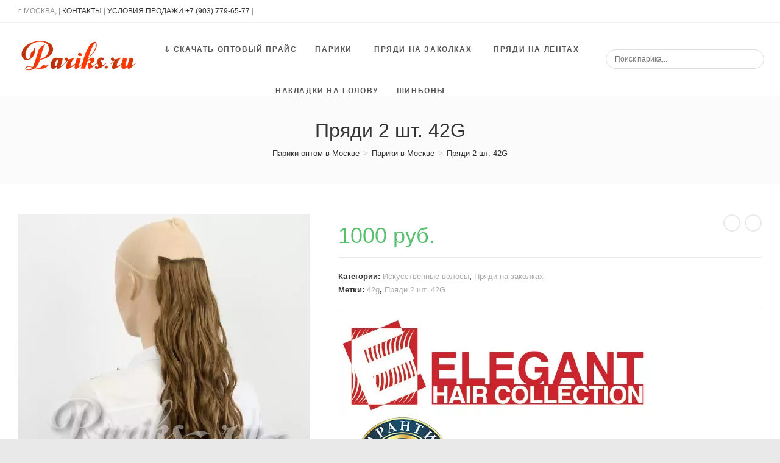

--- FILE ---
content_type: text/html; charset=UTF-8
request_url: https://pariks.ru/product/pryadi-2-shtyki-42g/
body_size: 56289
content:
 <!DOCTYPE html> <html class="html" lang="ru-RU" itemscope itemtype="http://schema.org/WebPage"> <head><meta charset="UTF-8"><script>if(navigator.userAgent.match(/MSIE|Internet Explorer/i)||navigator.userAgent.match(/Trident\/7\..*?rv:11/i)){var href=document.location.href;if(!href.match(/[?&]nowprocket/)){if(href.indexOf("?")==-1){if(href.indexOf("#")==-1){document.location.href=href+"?nowprocket=1"}else{document.location.href=href.replace("#","?nowprocket=1#")}}else{if(href.indexOf("#")==-1){document.location.href=href+"&nowprocket=1"}else{document.location.href=href.replace("#","&nowprocket=1#")}}}}</script><script>class RocketLazyLoadScripts{constructor(e){this.triggerEvents=e,this.eventOptions={passive:!0},this.userEventListener=this.triggerListener.bind(this),this.delayedScripts={normal:[],async:[],defer:[]},this.allJQueries=[]}_addUserInteractionListener(e){this.triggerEvents.forEach((t=>window.addEventListener(t,e.userEventListener,e.eventOptions)))}_removeUserInteractionListener(e){this.triggerEvents.forEach((t=>window.removeEventListener(t,e.userEventListener,e.eventOptions)))}triggerListener(){this._removeUserInteractionListener(this),"loading"===document.readyState?document.addEventListener("DOMContentLoaded",this._loadEverythingNow.bind(this)):this._loadEverythingNow()}async _loadEverythingNow(){this._delayEventListeners(),this._delayJQueryReady(this),this._handleDocumentWrite(),this._registerAllDelayedScripts(),this._preloadAllScripts(),await this._loadScriptsFromList(this.delayedScripts.normal),await this._loadScriptsFromList(this.delayedScripts.defer),await this._loadScriptsFromList(this.delayedScripts.async),await this._triggerDOMContentLoaded(),await this._triggerWindowLoad(),window.dispatchEvent(new Event("rocket-allScriptsLoaded"))}_registerAllDelayedScripts(){document.querySelectorAll("script[type=rocketlazyloadscript]").forEach((e=>{e.hasAttribute("src")?e.hasAttribute("async")&&!1!==e.async?this.delayedScripts.async.push(e):e.hasAttribute("defer")&&!1!==e.defer||"module"===e.getAttribute("data-rocket-type")?this.delayedScripts.defer.push(e):this.delayedScripts.normal.push(e):this.delayedScripts.normal.push(e)}))}async _transformScript(e){return await this._requestAnimFrame(),new Promise((t=>{const n=document.createElement("script");let r;[...e.attributes].forEach((e=>{let t=e.nodeName;"type"!==t&&("data-rocket-type"===t&&(t="type",r=e.nodeValue),n.setAttribute(t,e.nodeValue))})),e.hasAttribute("src")?(n.addEventListener("load",t),n.addEventListener("error",t)):(n.text=e.text,t()),e.parentNode.replaceChild(n,e)}))}async _loadScriptsFromList(e){const t=e.shift();return t?(await this._transformScript(t),this._loadScriptsFromList(e)):Promise.resolve()}_preloadAllScripts(){var e=document.createDocumentFragment();[...this.delayedScripts.normal,...this.delayedScripts.defer,...this.delayedScripts.async].forEach((t=>{const n=t.getAttribute("src");if(n){const t=document.createElement("link");t.href=n,t.rel="preload",t.as="script",e.appendChild(t)}})),document.head.appendChild(e)}_delayEventListeners(){let e={};function t(t,n){!function(t){function n(n){return e[t].eventsToRewrite.indexOf(n)>=0?"rocket-"+n:n}e[t]||(e[t]={originalFunctions:{add:t.addEventListener,remove:t.removeEventListener},eventsToRewrite:[]},t.addEventListener=function(){arguments[0]=n(arguments[0]),e[t].originalFunctions.add.apply(t,arguments)},t.removeEventListener=function(){arguments[0]=n(arguments[0]),e[t].originalFunctions.remove.apply(t,arguments)})}(t),e[t].eventsToRewrite.push(n)}function n(e,t){let n=e[t];Object.defineProperty(e,t,{get:()=>n||function(){},set(r){e["rocket"+t]=n=r}})}t(document,"DOMContentLoaded"),t(window,"DOMContentLoaded"),t(window,"load"),t(window,"pageshow"),t(document,"readystatechange"),n(document,"onreadystatechange"),n(window,"onload"),n(window,"onpageshow")}_delayJQueryReady(e){let t=window.jQuery;Object.defineProperty(window,"jQuery",{get:()=>t,set(n){if(n&&n.fn&&!e.allJQueries.includes(n)){n.fn.ready=n.fn.init.prototype.ready=function(t){e.domReadyFired?t.bind(document)(n):document.addEventListener("rocket-DOMContentLoaded",(()=>t.bind(document)(n)))};const t=n.fn.on;n.fn.on=n.fn.init.prototype.on=function(){if(this[0]===window){function e(e){return e.split(" ").map((e=>"load"===e||0===e.indexOf("load.")?"rocket-jquery-load":e)).join(" ")}"string"==typeof arguments[0]||arguments[0]instanceof String?arguments[0]=e(arguments[0]):"object"==typeof arguments[0]&&Object.keys(arguments[0]).forEach((t=>{delete Object.assign(arguments[0],{[e(t)]:arguments[0][t]})[t]}))}return t.apply(this,arguments),this},e.allJQueries.push(n)}t=n}})}async _triggerDOMContentLoaded(){this.domReadyFired=!0,await this._requestAnimFrame(),document.dispatchEvent(new Event("rocket-DOMContentLoaded")),await this._requestAnimFrame(),window.dispatchEvent(new Event("rocket-DOMContentLoaded")),await this._requestAnimFrame(),document.dispatchEvent(new Event("rocket-readystatechange")),await this._requestAnimFrame(),document.rocketonreadystatechange&&document.rocketonreadystatechange()}async _triggerWindowLoad(){await this._requestAnimFrame(),window.dispatchEvent(new Event("rocket-load")),await this._requestAnimFrame(),window.rocketonload&&window.rocketonload(),await this._requestAnimFrame(),this.allJQueries.forEach((e=>e(window).trigger("rocket-jquery-load"))),window.dispatchEvent(new Event("rocket-pageshow")),await this._requestAnimFrame(),window.rocketonpageshow&&window.rocketonpageshow()}_handleDocumentWrite(){const e=new Map;document.write=document.writeln=function(t){const n=document.currentScript,r=document.createRange(),i=n.parentElement;let o=e.get(n);void 0===o&&(o=n.nextSibling,e.set(n,o));const a=document.createDocumentFragment();r.setStart(a,0),a.appendChild(r.createContextualFragment(t)),i.insertBefore(a,o)}}async _requestAnimFrame(){return new Promise((e=>requestAnimationFrame(e)))}static run(){const e=new RocketLazyLoadScripts(["keydown","mousemove","touchmove","touchstart","touchend","wheel"]);e._addUserInteractionListener(e)}}RocketLazyLoadScripts.run();</script> <!-- Global site tag (gtag.js) - Google Analytics --> <!--<script type="rocketlazyloadscript" async src="https://www.googletagmanager.com/gtag/js?id=UA-37778938-1"></script> <script type="rocketlazyloadscript"> window.dataLayer = window.dataLayer || []; function gtag(){dataLayer.push(arguments);} gtag('js', new Date()); gtag('config', 'UA-37778938-1'); </script>--> <!-- Google Tag Manager --> <!--<script type="rocketlazyloadscript">(function(w,d,s,l,i){w[l]=w[l]||[];w[l].push({'gtm.start': new Date().getTime(),event:'gtm.js'});var f=d.getElementsByTagName(s)[0], j=d.createElement(s),dl=l!='dataLayer'?'&l='+l:'';j.async=true;j.src= 'https://www.googletagmanager.com/gtm.js?id='+i+dl;f.parentNode.insertBefore(j,f); })(window,document,'script','dataLayer','GTM-N2NPXL2');</script>--> <!-- End Google Tag Manager -->  <link rel="profile" href="http://gmpg.org/xfn/11"> <meta name='robots' content='index, follow, max-image-preview:large, max-snippet:-1, max-video-preview:-1'/> <meta name="viewport" content="width=device-width, initial-scale=1"> <!-- This site is optimized with the Yoast SEO plugin v16.9 - https://yoast.com/wordpress/plugins/seo/ --> <title>Пряди 2 шт. 42G - цена 2400 руб | Купить в магазине париков, и прядей всех видов Pariks.ru</title><link rel="stylesheet" href="https://pariks.ru/wp-content/cache/min/1/52dd338b3b8aa6bb9af04a3748b864a3.css" media="all" data-minify="1" /> <meta name="description" content="Пряди 2 шт. 42G. Цена 2400 руб. Продажа париков и волос для наращивания в Москве. ✔ Оптом и в розницу. ✔ Выгодные цены. ☎ 7 (903) 779-65-77"/> <link rel="canonical" href="https://pariks.ru/product/pryadi-2-shtyki-42g/"/> <meta property="og:locale" content="ru_RU"/> <meta property="og:type" content="article"/> <meta property="og:title" content="Пряди 2 шт. 42G - цена 2400 руб | Купить в магазине париков, и прядей всех видов Pariks.ru"/> <meta property="og:description" content="Пряди 2 шт. 42G. Цена 2400 руб. Продажа париков и волос для наращивания в Москве. ✔ Оптом и в розницу. ✔ Выгодные цены. ☎ 7 (903) 779-65-77"/> <meta property="og:url" content="https://pariks.ru/product/pryadi-2-shtyki-42g/"/> <meta property="og:site_name" content="Продажа париков, и волос для наращивания в Москве оптом и в розницу"/> <meta property="article:publisher" content="https://www.facebook.com/Pariks.ru"/> <meta property="article:modified_time" content="2022-09-01T08:05:19+00:00"/> <meta property="og:image" content="https://pariks.ru/wp-content/uploads/2021/11/42g__14_04-10-21-3-scaled.jpg"/> <meta property="og:image:width" content="1920"/> <meta property="og:image:height" content="2560"/> <meta name="twitter:card" content="summary_large_image"/> <meta name="twitter:label1" content="Примерное время для чтения"/> <meta name="twitter:data1" content="1 минута"/> <script type="application/ld+json" class="yoast-schema-graph">{"@context":"https://schema.org","@graph":[{"@type":"WebSite","@id":"https://pariks.ru/#website","url":"https://pariks.ru/","name":"\u041f\u0440\u043e\u0434\u0430\u0436\u0430 \u043f\u0430\u0440\u0438\u043a\u043e\u0432, \u0438 \u0432\u043e\u043b\u043e\u0441 \u0434\u043b\u044f \u043d\u0430\u0440\u0430\u0449\u0438\u0432\u0430\u043d\u0438\u044f \u0432 \u041c\u043e\u0441\u043a\u0432\u0435 \u043e\u043f\u0442\u043e\u043c \u0438 \u0432 \u0440\u043e\u0437\u043d\u0438\u0446\u0443","description":"\u041a\u0430\u0442\u0430\u043b\u043e\u0433 \u043c\u043e\u0434\u0435\u043b\u0435\u0439 \u043f\u0430\u0440\u0438\u043a\u043e\u0432 \u0438 \u0448\u0438\u043d\u044c\u043e\u043d\u043e\u0432.","potentialAction":[{"@type":"SearchAction","target":{"@type":"EntryPoint","urlTemplate":"https://pariks.ru/?s={search_term_string}"},"query-input":"required name=search_term_string"}],"inLanguage":"ru-RU"},{"@type":"ImageObject","@id":"https://pariks.ru/product/pryadi-2-shtyki-42g/#primaryimage","inLanguage":"ru-RU","url":"https://pariks.ru/wp-content/uploads/2021/11/42g__14_04-10-21-3-scaled.jpg","contentUrl":"https://pariks.ru/wp-content/uploads/2021/11/42g__14_04-10-21-3-scaled.jpg","width":1920,"height":2560},{"@type":"WebPage","@id":"https://pariks.ru/product/pryadi-2-shtyki-42g/#webpage","url":"https://pariks.ru/product/pryadi-2-shtyki-42g/","name":"\u041f\u0440\u044f\u0434\u0438 2 \u0448\u0442. 42G - \u0446\u0435\u043d\u0430 2400 \u0440\u0443\u0431 | \u041a\u0443\u043f\u0438\u0442\u044c \u0432 \u043c\u0430\u0433\u0430\u0437\u0438\u043d\u0435 \u043f\u0430\u0440\u0438\u043a\u043e\u0432, \u0438 \u043f\u0440\u044f\u0434\u0435\u0439 \u0432\u0441\u0435\u0445 \u0432\u0438\u0434\u043e\u0432 Pariks.ru","isPartOf":{"@id":"https://pariks.ru/#website"},"primaryImageOfPage":{"@id":"https://pariks.ru/product/pryadi-2-shtyki-42g/#primaryimage"},"datePublished":"2021-11-13T16:33:16+00:00","dateModified":"2022-09-01T08:05:19+00:00","description":"\u041f\u0440\u044f\u0434\u0438 2 \u0448\u0442. 42G. \u0426\u0435\u043d\u0430 2400 \u0440\u0443\u0431. \u041f\u0440\u043e\u0434\u0430\u0436\u0430 \u043f\u0430\u0440\u0438\u043a\u043e\u0432 \u0438 \u0432\u043e\u043b\u043e\u0441 \u0434\u043b\u044f \u043d\u0430\u0440\u0430\u0449\u0438\u0432\u0430\u043d\u0438\u044f \u0432 \u041c\u043e\u0441\u043a\u0432\u0435. \u2714 \u041e\u043f\u0442\u043e\u043c \u0438 \u0432 \u0440\u043e\u0437\u043d\u0438\u0446\u0443. \u2714 \u0412\u044b\u0433\u043e\u0434\u043d\u044b\u0435 \u0446\u0435\u043d\u044b. \u260e 7 (903) 779-65-77","breadcrumb":{"@id":"https://pariks.ru/product/pryadi-2-shtyki-42g/#breadcrumb"},"inLanguage":"ru-RU","potentialAction":[{"@type":"ReadAction","target":["https://pariks.ru/product/pryadi-2-shtyki-42g/"]}]},{"@type":"BreadcrumbList","@id":"https://pariks.ru/product/pryadi-2-shtyki-42g/#breadcrumb","itemListElement":[{"@type":"ListItem","position":1,"name":"\u041f\u0430\u0440\u0438\u043a\u0438 \u0432 \u041c\u043e\u0441\u043a\u0432\u0435","item":"https://pariks.ru/shop/"},{"@type":"ListItem","position":2,"name":"\u041f\u0440\u044f\u0434\u0438 2 \u0448\u0442. 42G"}]}]}</script> <!-- / Yoast SEO plugin. --> <link rel='dns-prefetch' href='//s.w.org'/> <link rel="alternate" type="application/rss+xml" title="Продажа париков, и волос для наращивания в Москве оптом и в розницу &raquo; Лента" href="https://pariks.ru/feed/"/> <link rel="alternate" type="application/rss+xml" title="Продажа париков, и волос для наращивания в Москве оптом и в розницу &raquo; Лента комментариев" href="https://pariks.ru/comments/feed/"/> <style id='wp-block-library-theme-inline-css' type='text/css'> #start-resizable-editor-section{display:none}.wp-block-audio figcaption{color:#555;font-size:13px;text-align:center}.is-dark-theme .wp-block-audio figcaption{color:hsla(0,0%,100%,.65)}.wp-block-code{font-family:Menlo,Consolas,monaco,monospace;color:#1e1e1e;padding:.8em 1em;border:1px solid #ddd;border-radius:4px}.wp-block-embed figcaption{color:#555;font-size:13px;text-align:center}.is-dark-theme .wp-block-embed figcaption{color:hsla(0,0%,100%,.65)}.blocks-gallery-caption{color:#555;font-size:13px;text-align:center}.is-dark-theme .blocks-gallery-caption{color:hsla(0,0%,100%,.65)}.wp-block-image figcaption{color:#555;font-size:13px;text-align:center}.is-dark-theme .wp-block-image figcaption{color:hsla(0,0%,100%,.65)}.wp-block-pullquote{border-top:4px solid;border-bottom:4px solid;margin-bottom:1.75em;color:currentColor}.wp-block-pullquote__citation,.wp-block-pullquote cite,.wp-block-pullquote footer{color:currentColor;text-transform:uppercase;font-size:.8125em;font-style:normal}.wp-block-quote{border-left:.25em solid;margin:0 0 1.75em;padding-left:1em}.wp-block-quote cite,.wp-block-quote footer{color:currentColor;font-size:.8125em;position:relative;font-style:normal}.wp-block-quote.has-text-align-right{border-left:none;border-right:.25em solid;padding-left:0;padding-right:1em}.wp-block-quote.has-text-align-center{border:none;padding-left:0}.wp-block-quote.is-large,.wp-block-quote.is-style-large{border:none}.wp-block-search .wp-block-search__label{font-weight:700}.wp-block-group.has-background{padding:1.25em 2.375em;margin-top:0;margin-bottom:0}.wp-block-separator{border:none;border-bottom:2px solid;margin-left:auto;margin-right:auto;opacity:.4}.wp-block-separator:not(.is-style-wide):not(.is-style-dots){width:100px}.wp-block-separator.has-background:not(.is-style-dots){border-bottom:none;height:1px}.wp-block-separator.has-background:not(.is-style-wide):not(.is-style-dots){height:2px}.wp-block-table thead{border-bottom:3px solid}.wp-block-table tfoot{border-top:3px solid}.wp-block-table td,.wp-block-table th{padding:.5em;border:1px solid;word-break:normal}.wp-block-table figcaption{color:#555;font-size:13px;text-align:center}.is-dark-theme .wp-block-table figcaption{color:hsla(0,0%,100%,.65)}.wp-block-video figcaption{color:#555;font-size:13px;text-align:center}.is-dark-theme .wp-block-video figcaption{color:hsla(0,0%,100%,.65)}.wp-block-template-part.has-background{padding:1.25em 2.375em;margin-top:0;margin-bottom:0}#end-resizable-editor-section{display:none} </style>     <style id='woocommerce-inline-inline-css' type='text/css'> .woocommerce form .form-row .required { visibility: visible; } </style>             <script type="rocketlazyloadscript" data-rocket-type='text/javascript' src='https://pariks.ru/wp-includes/js/jquery/jquery.min.js' id='jquery-core-js' defer></script> <script type="rocketlazyloadscript" data-rocket-type='text/javascript' src='https://pariks.ru/wp-content/themes/oceanwp/assets/js/third/magnific-popup.min.js' id='magnific-popup-js' defer></script> <script type="rocketlazyloadscript" data-rocket-type='text/javascript' src='https://pariks.ru/wp-includes/js/jquery/jquery-migrate.min.js' id='jquery-migrate-js' defer></script> <script type="rocketlazyloadscript" data-rocket-type='text/javascript' src='https://pariks.ru/wp-content/plugins/smart-product-viewer/includes/js/smart.product.min.js' id='smart-product-js' defer></script> <link rel="EditURI" type="application/rsd+xml" title="RSD" href="https://pariks.ru/xmlrpc.php?rsd"/> <link rel="wlwmanifest" type="application/wlwmanifest+xml" href="https://pariks.ru/wp-includes/wlwmanifest.xml"/> <meta name="generator" content="WordPress 5.8"/> <meta name="generator" content="WooCommerce 3.7.0"/> <link rel='shortlink' href='https://pariks.ru/?p=12860'/> <script type="rocketlazyloadscript">document.createElement( "picture" );if(!window.HTMLPictureElement && document.addEventListener) {window.addEventListener("DOMContentLoaded", function() {var s = document.createElement("script");s.src = "https://pariks.ru/wp-content/plugins/webp-express/js/picturefill.min.js";document.body.appendChild(s);});}</script><style>.woocommerce-product-gallery{ opacity: 1 !important; }</style> <noscript><style>.woocommerce-product-gallery{ opacity: 1 !important; }</style></noscript> <style type="text/css">.recentcomments a{display:inline !important;padding:0 !important;margin:0 !important;}</style><link rel="icon" href="https://pariks.ru/wp-content/uploads/2019/08/cropped-favicon-pariks.ru2_-2-100x100.jpg" sizes="32x32"/> <link rel="icon" href="https://pariks.ru/wp-content/uploads/2019/08/cropped-favicon-pariks.ru2_-2-300x300.jpg" sizes="192x192"/> <link rel="apple-touch-icon" href="https://pariks.ru/wp-content/uploads/2019/08/cropped-favicon-pariks.ru2_-2-300x300.jpg"/> <meta name="msapplication-TileImage" content="https://pariks.ru/wp-content/uploads/2019/08/cropped-favicon-pariks.ru2_-2-300x300.jpg"/> <style type="text/css" id="wp-custom-css"> body{font-family:'Trebuchet MS',sans-serif;.elementor-column{margin-bottom:25px}.woocommerce ul.products li.product li.category{white-space:normal}.woocommerce .oceanwp-toolbar{border-top:0}#main #content-wrap{padding-top:10px}.woocommerce ul.products li.product:not(.product-category) .image-wrap .button{display:none}#more{display:none}.readmore{cursor:pointer;font-style:italic;color:green}.badge{text-align:center;margin-top:30px}.disable{display:none !important}.elementor-element-6ee19d6,.elementor-element-ca5bc6d{margin-bottom:0 !important}#mobile-dropdown{overflow-y:visible !important}@media only screen and (max-width:1000px){.woocommerce div.product div.images,.woocommerce.content-full-width div.product div.images{width:80% !important;text-align:center;margin:0 auto}}li .category{display:none !important}1span.woocommerce-Price-amount.amount{display:none}.ajax_add_to_cart{display:none !important}.colors{margin:30px 0 0 0}.lines{display:block;position:relative;width:100%;border-top:1px solid;border-bottom:1px solid;margin-bottom:20px;text-align:center;border-color:#eaeaea}.half{width:50%;border-bottom:0}#site-navigation-wrap .dropdown-menu >li >a,#site-header.full_screen-header .fs-dropdown-menu >li >a,#site-header.top-header #site-navigation-wrap .dropdown-menu >li >a,#site-header.center-header #site-navigation-wrap .dropdown-menu >li >a,#site-header.medium-header #site-navigation-wrap .dropdown-menu >li >a,.oceanp-mobile-menu-icon a{letter-spacing:1.3px !important}li.btn-wrap.clr{display:none !important} </style> <!-- OceanWP CSS --> <style type="text/css"> .page-header{background-color:#fbfbfb}/* General CSS */.woocommerce-MyAccount-navigation ul li a:before,.woocommerce-checkout .woocommerce-info a,.woocommerce-checkout #payment ul.payment_methods .wc_payment_method>input[type=radio]:first-child:checked+label:before,.woocommerce-checkout #payment .payment_method_paypal .about_paypal,.woocommerce ul.products li.product li.category a:hover,.woocommerce ul.products li.product .button:hover,.woocommerce ul.products li.product .product-inner .added_to_cart:hover,.product_meta .posted_in a:hover,.product_meta .tagged_as a:hover,.woocommerce div.product .woocommerce-tabs ul.tabs li a:hover,.woocommerce div.product .woocommerce-tabs ul.tabs li.active a,.woocommerce .oceanwp-grid-list a.active,.woocommerce .oceanwp-grid-list a:hover,.woocommerce .oceanwp-off-canvas-filter:hover,.widget_shopping_cart ul.cart_list li .owp-grid-wrap .owp-grid a.remove:hover,.widget_product_categories li a:hover ~ .count,.widget_layered_nav li a:hover ~ .count,.woocommerce ul.products li.product:not(.product-category) .woo-entry-buttons li a:hover,a:hover,a.light:hover,.theme-heading .text::before,#top-bar-content >a:hover,#top-bar-social li.oceanwp-email a:hover,#site-navigation-wrap .dropdown-menu >li >a:hover,#site-header.medium-header #medium-searchform button:hover,.oceanwp-mobile-menu-icon a:hover,.blog-entry.post .blog-entry-header .entry-title a:hover,.blog-entry.post .blog-entry-readmore a:hover,.blog-entry.thumbnail-entry .blog-entry-category a,ul.meta li a:hover,.dropcap,.single nav.post-navigation .nav-links .title,body .related-post-title a:hover,body #wp-calendar caption,body .contact-info-widget.default i,body .contact-info-widget.big-icons i,body .custom-links-widget .oceanwp-custom-links li a:hover,body .custom-links-widget .oceanwp-custom-links li a:hover:before,body .posts-thumbnails-widget li a:hover,body .social-widget li.oceanwp-email a:hover,.comment-author .comment-meta .comment-reply-link,#respond #cancel-comment-reply-link:hover,#footer-widgets .footer-box a:hover,#footer-bottom a:hover,#footer-bottom #footer-bottom-menu a:hover,.sidr a:hover,.sidr-class-dropdown-toggle:hover,.sidr-class-menu-item-has-children.active >a,.sidr-class-menu-item-has-children.active >a >.sidr-class-dropdown-toggle,input[type=checkbox]:checked:before{color:#fe52b1}.woocommerce div.product div.images .open-image,.wcmenucart-details.count,.woocommerce-message a,.woocommerce-error a,.woocommerce-info a,.woocommerce .widget_price_filter .ui-slider .ui-slider-handle,.woocommerce .widget_price_filter .ui-slider .ui-slider-range,.owp-product-nav li a.owp-nav-link:hover,.woocommerce div.product.owp-tabs-layout-vertical .woocommerce-tabs ul.tabs li a:after,.woocommerce .widget_product_categories li.current-cat >a ~ .count,.woocommerce .widget_product_categories li.current-cat >a:before,.woocommerce .widget_layered_nav li.chosen a ~ .count,.woocommerce .widget_layered_nav li.chosen a:before,#owp-checkout-timeline .active .timeline-wrapper,.bag-style:hover .wcmenucart-cart-icon .wcmenucart-count,.show-cart .wcmenucart-cart-icon .wcmenucart-count,.woocommerce ul.products li.product:not(.product-category) .image-wrap .button,input[type="button"],input[type="reset"],input[type="submit"],button[type="submit"],.button,#site-navigation-wrap .dropdown-menu >li.btn >a >span,.thumbnail:hover i,.post-quote-content,.omw-modal .omw-close-modal,body .contact-info-widget.big-icons li:hover i,body div.wpforms-container-full .wpforms-form input[type=submit],body div.wpforms-container-full .wpforms-form button[type=submit],body div.wpforms-container-full .wpforms-form .wpforms-page-button{background-color:#fe52b1}.current-shop-items-dropdown{border-top-color:#fe52b1}.woocommerce div.product .woocommerce-tabs ul.tabs li.active a{border-bottom-color:#fe52b1}.wcmenucart-details.count:before{border-color:#fe52b1}.woocommerce ul.products li.product .button:hover{border-color:#fe52b1}.woocommerce ul.products li.product .product-inner .added_to_cart:hover{border-color:#fe52b1}.woocommerce div.product .woocommerce-tabs ul.tabs li.active a{border-color:#fe52b1}.woocommerce .oceanwp-grid-list a.active{border-color:#fe52b1}.woocommerce .oceanwp-grid-list a:hover{border-color:#fe52b1}.woocommerce .oceanwp-off-canvas-filter:hover{border-color:#fe52b1}.owp-product-nav li a.owp-nav-link:hover{border-color:#fe52b1}.widget_shopping_cart_content .buttons .button:first-child:hover{border-color:#fe52b1}.widget_shopping_cart ul.cart_list li .owp-grid-wrap .owp-grid a.remove:hover{border-color:#fe52b1}.widget_product_categories li a:hover ~ .count{border-color:#fe52b1}.woocommerce .widget_product_categories li.current-cat >a ~ .count{border-color:#fe52b1}.woocommerce .widget_product_categories li.current-cat >a:before{border-color:#fe52b1}.widget_layered_nav li a:hover ~ .count{border-color:#fe52b1}.woocommerce .widget_layered_nav li.chosen a ~ .count{border-color:#fe52b1}.woocommerce .widget_layered_nav li.chosen a:before{border-color:#fe52b1}#owp-checkout-timeline.arrow .active .timeline-wrapper:before{border-top-color:#fe52b1;border-bottom-color:#fe52b1}#owp-checkout-timeline.arrow .active .timeline-wrapper:after{border-left-color:#fe52b1;border-right-color:#fe52b1}.bag-style:hover .wcmenucart-cart-icon .wcmenucart-count{border-color:#fe52b1}.bag-style:hover .wcmenucart-cart-icon .wcmenucart-count:after{border-color:#fe52b1}.show-cart .wcmenucart-cart-icon .wcmenucart-count{border-color:#fe52b1}.show-cart .wcmenucart-cart-icon .wcmenucart-count:after{border-color:#fe52b1}.woocommerce ul.products li.product:not(.product-category) .woo-product-gallery .active a{border-color:#fe52b1}.woocommerce ul.products li.product:not(.product-category) .woo-product-gallery a:hover{border-color:#fe52b1}.widget-title{border-color:#fe52b1}blockquote{border-color:#fe52b1}#searchform-dropdown{border-color:#fe52b1}.dropdown-menu .sub-menu{border-color:#fe52b1}.blog-entry.large-entry .blog-entry-readmore a:hover{border-color:#fe52b1}.oceanwp-newsletter-form-wrap input[type="email"]:focus{border-color:#fe52b1}.social-widget li.oceanwp-email a:hover{border-color:#fe52b1}#respond #cancel-comment-reply-link:hover{border-color:#fe52b1}body .contact-info-widget.big-icons li:hover i{border-color:#fe52b1}#footer-widgets .oceanwp-newsletter-form-wrap input[type="email"]:focus{border-color:#fe52b1}.woocommerce div.product div.images .open-image:hover,.woocommerce-error a:hover,.woocommerce-info a:hover,.woocommerce-message a:hover,.woocommerce ul.products li.product:not(.product-category) .image-wrap .button:hover,input[type="button"]:hover,input[type="reset"]:hover,input[type="submit"]:hover,button[type="submit"]:hover,input[type="button"]:focus,input[type="reset"]:focus,input[type="submit"]:focus,button[type="submit"]:focus,.button:hover,#site-navigation-wrap .dropdown-menu >li.btn >a:hover >span,.post-quote-author,.omw-modal .omw-close-modal:hover,body div.wpforms-container-full .wpforms-form input[type=submit]:hover,body div.wpforms-container-full .wpforms-form button[type=submit]:hover,body div.wpforms-container-full .wpforms-form .wpforms-page-button:hover{background-color:#222222}.woocommerce table.shop_table,.woocommerce table.shop_table td,.woocommerce-cart .cart-collaterals .cart_totals tr td,.woocommerce-cart .cart-collaterals .cart_totals tr th,.woocommerce table.shop_table tth,.woocommerce table.shop_table tfoot td,.woocommerce table.shop_table tfoot th,.woocommerce .order_details,.woocommerce .shop_table.order_details tfoot th,.woocommerce .shop_table.customer_details th,.woocommerce .cart-collaterals .cross-sells,.woocommerce-page .cart-collaterals .cross-sells,.woocommerce .cart-collaterals .cart_totals,.woocommerce-page .cart-collaterals .cart_totals,.woocommerce .cart-collaterals h2,.woocommerce .cart-collaterals h2,.woocommerce .cart-collaterals h2,.woocommerce-cart .cart-collaterals .cart_totals .order-total th,.woocommerce-cart .cart-collaterals .cart_totals .order-total td,.woocommerce ul.order_details,.woocommerce .shop_table.order_details tfoot th,.woocommerce .shop_table.customer_details th,.woocommerce .woocommerce-checkout #customer_details h3,.woocommerce .woocommerce-checkout h3#order_review_heading,.woocommerce-checkout #payment ul.payment_methods,.woocommerce-checkout form.login,.woocommerce-checkout form.checkout_coupon,.woocommerce-checkout-review-order-table tfoot th,.woocommerce-checkout #payment,.woocommerce ul.order_details,.woocommerce #customer_login >div,.woocommerce .col-1.address,.woocommerce .col-2.address,.woocommerce-checkout .woocommerce-info,.woocommerce div.product form.cart,.product_meta,.woocommerce div.product .woocommerce-tabs ul.tabs,.woocommerce #reviews #comments ol.commentlist li .comment_container,p.stars span a,.woocommerce ul.product_list_widget li,.woocommerce .widget_shopping_cart .cart_list li,.woocommerce.widget_shopping_cart .cart_list li,.woocommerce ul.product_list_widget li:first-child,.woocommerce .widget_shopping_cart .cart_list li:first-child,.woocommerce.widget_shopping_cart .cart_list li:first-child,.widget_product_categories li a,.woocommerce .oceanwp-toolbar,.woocommerce .products.list .product,table th,table td,hr,.content-area,body.content-left-sidebar #content-wrap .content-area,.content-left-sidebar .content-area,#top-bar-wrap,#site-header,#site-header.top-header #search-toggle,.dropdown-menu ul li,.centered-minimal-page-header,.blog-entry.post,.blog-entry.grid-entry .blog-entry-inner,.blog-entry.thumbnail-entry .blog-entry-bottom,.single-post .entry-title,.single .entry-share-wrap .entry-share,.single .entry-share,.single .entry-share ul li a,.single nav.post-navigation,.single nav.post-navigation .nav-links .nav-previous,#author-bio,#author-bio .author-bio-avatar,#author-bio .author-bio-social li a,#related-posts,#comments,.comment-body,#respond #cancel-comment-reply-link,#blog-entries .type-page,.page-numbers a,.page-numbers span:not(.elementor-screen-only),.page-links span,body #wp-calendar caption,body #wp-calendar th,body #wp-calendar tbody,body .contact-info-widget.default i,body .contact-info-widget.big-icons i,body .posts-thumbnails-widget li,body .tagcloud a{border-color:}@media only screen and (min-width:960px){.content-area,.content-left-sidebar .content-area{width:74%}}@media only screen and (min-width:960px){.widget-area,.content-left-sidebar .widget-area{width:26%}}#scroll-top{bottom:15px}#scroll-top{border-radius:5px}form input[type="text"],form input[type="password"],form input[type="email"],form input[type="url"],form input[type="date"],form input[type="month"],form input[type="time"],form input[type="datetime"],form input[type="datetime-local"],form input[type="week"],form input[type="number"],form input[type="search"],form input[type="tel"],form input[type="color"],form select,form textarea{padding:8px 14px 8px 14px}body div.wpforms-container-full .wpforms-form input[type=date],body div.wpforms-container-full .wpforms-form input[type=datetime],body div.wpforms-container-full .wpforms-form input[type=datetime-local],body div.wpforms-container-full .wpforms-form input[type=email],body div.wpforms-container-full .wpforms-form input[type=month],body div.wpforms-container-full .wpforms-form input[type=number],body div.wpforms-container-full .wpforms-form input[type=password],body div.wpforms-container-full .wpforms-form input[type=range],body div.wpforms-container-full .wpforms-form input[type=search],body div.wpforms-container-full .wpforms-form input[type=tel],body div.wpforms-container-full .wpforms-form input[type=text],body div.wpforms-container-full .wpforms-form input[type=time],body div.wpforms-container-full .wpforms-form input[type=url],body div.wpforms-container-full .wpforms-form input[type=week],body div.wpforms-container-full .wpforms-form select,body div.wpforms-container-full .wpforms-form textarea{padding:8px 14px 8px 14px;height:auto}/* Header CSS */#site-navigation-wrap .dropdown-menu >li >a,.oceanwp-mobile-menu-icon a,.after-header-content-inner >a{line-height:68px}#site-header,.has-transparent-header .is-sticky #site-header,.has-vh-transparent .is-sticky #site-header.vertical-header,#searchform-header-replace{background-color:#f9f8f6}#site-header.has-header-media .overlay-header-media{background-color:rgba(0,0,0,0.5)}#site-logo #site-logo-inner a img,#site-header.center-header #site-navigation-wrap .middle-site-logo a img{max-width:190px}@media (max-width:768px){#site-logo #site-logo-inner a img,#site-header.center-header #site-navigation-wrap .middle-site-logo a img{max-width:190px}}@media (max-width:480px){#site-logo #site-logo-inner a img,#site-header.center-header #site-navigation-wrap .middle-site-logo a img{max-width:190px}}#site-header #site-logo #site-logo-inner a img,#site-header.center-header #site-navigation-wrap .middle-site-logo a img{max-height:50px}@media (max-width:768px){#site-header #site-logo #site-logo-inner a img,#site-header.center-header #site-navigation-wrap .middle-site-logo a img{max-height:50px}}@media (max-width:480px){#site-header #site-logo #site-logo-inner a img,#site-header.center-header #site-navigation-wrap .middle-site-logo a img{max-height:50px}}#site-logo.has-responsive-logo .responsive-logo-link img{max-height:50px}.effect-one #site-navigation-wrap .dropdown-menu >li >a.menu-link >span:after,.effect-three #site-navigation-wrap .dropdown-menu >li >a.menu-link >span:after,.effect-five #site-navigation-wrap .dropdown-menu >li >a.menu-link >span:before,.effect-five #site-navigation-wrap .dropdown-menu >li >a.menu-link >span:after,.effect-nine #site-navigation-wrap .dropdown-menu >li >a.menu-link >span:before,.effect-nine #site-navigation-wrap .dropdown-menu >li >a.menu-link >span:after{background-color:#fe52b1}.effect-four #site-navigation-wrap .dropdown-menu >li >a.menu-link >span:before,.effect-four #site-navigation-wrap .dropdown-menu >li >a.menu-link >span:after,.effect-seven #site-navigation-wrap .dropdown-menu >li >a.menu-link:hover >span:after,.effect-seven #site-navigation-wrap .dropdown-menu >li.sfHover >a.menu-link >span:after{color:#fe52b1}.effect-seven #site-navigation-wrap .dropdown-menu >li >a.menu-link:hover >span:after,.effect-seven #site-navigation-wrap .dropdown-menu >li.sfHover >a.menu-link >span:after{text-shadow:10px 0 #fe52b1,-10px 0 #fe52b1}@media (max-width:767px){#top-bar-nav,#site-navigation-wrap,.oceanwp-social-menu,.after-header-content{display:none}.center-logo #site-logo{float:none;position:absolute;left:50%;padding:0;-webkit-transform:translateX(-50%);transform:translateX(-50%)}#site-header.center-header #site-logo,.oceanwp-mobile-menu-icon,#oceanwp-cart-sidebar-wrap{display:block}body.vertical-header-style #outer-wrap{margin:0 !important}#site-header.vertical-header{position:relative;width:100%;left:0 !important;right:0 !important}#site-header.vertical-header .has-template >#site-logo{display:block}#site-header.vertical-header #site-header-inner{display:-webkit-box;display:-webkit-flex;display:-ms-flexbox;display:flex;-webkit-align-items:center;align-items:center;padding:0;max-width:90%}#site-header.vertical-header #site-header-inner >*:not(.oceanwp-mobile-menu-icon){display:none}#site-header.vertical-header #site-header-inner >*{padding:0 !important}#site-header.vertical-header #site-header-inner #site-logo{display:block;margin:0;width:50%;text-align:left}body.rtl #site-header.vertical-header #site-header-inner #site-logo{text-align:right}#site-header.vertical-header #site-header-inner .oceanwp-mobile-menu-icon{width:50%;text-align:right}body.rtl #site-header.vertical-header #site-header-inner .oceanwp-mobile-menu-icon{text-align:left}#site-header.vertical-header .vertical-toggle,body.vertical-header-style.vh-closed #site-header.vertical-header .vertical-toggle{display:none}#site-logo.has-responsive-logo .custom-logo-link{display:none}#site-logo.has-responsive-logo .responsive-logo-link{display:block}.is-sticky #site-logo.has-sticky-logo .responsive-logo-link{display:none}.is-sticky #site-logo.has-responsive-logo .sticky-logo-link{display:block}#top-bar.has-no-content #top-bar-social.top-bar-left,#top-bar.has-no-content #top-bar-social.top-bar-right{position:inherit;left:auto;right:auto;float:none;height:auto;line-height:1.5em;margin-top:0;text-align:center}#top-bar.has-no-content #top-bar-social li{float:none;display:inline-block}.owp-cart-overlay,#side-panel-wrap a.side-panel-btn{display:none !important}}.mobile-menu .hamburger-inner,.mobile-menu .hamburger-inner::before,.mobile-menu .hamburger-inner::after{background-color:#000000}/* Footer Widgets CSS */#footer-widgets{padding:60px 0 60px 0}@media (max-width:768px){#footer-widgets{padding:40px 0 40px 0}}@media (max-width:480px){#footer-widgets{padding:30px 0 30px 0}}#footer-widgets{background-color:#3c3c3c}/* Footer Bottom CSS */#footer-bottom{background-color:#333333}/* WooCommerce CSS */.wcmenucart i{font-size:15px}.woocommerce div.product div.images,.woocommerce.content-full-width div.product div.images{width:41%}.woocommerce div.product div.summary,.woocommerce.content-full-width div.product div.summary{width:57%}#owp-checkout-timeline .timeline-step{color:#cccccc}#owp-checkout-timeline .timeline-step{border-color:#cccccc}/* Typography CSS */body{font-family:Exo 2;font-size:16px;line-height:1.7}h1,h2,h3,h4,h5,h6,.theme-heading,.widget-title,.oceanwp-widget-recent-posts-title,.comment-reply-title,.entry-title,.sidebar-box .widget-title{font-family:Exo 2}h1{font-family:Exo 2}#site-navigation-wrap .dropdown-menu >li >a,#site-header.full_screen-header .fs-dropdown-menu >li >a,#site-header.top-header #site-navigation-wrap .dropdown-menu >li >a,#site-header.center-header #site-navigation-wrap .dropdown-menu >li >a,#site-header.medium-header #site-navigation-wrap .dropdown-menu >li >a,.oceanwp-mobile-menu-icon a{font-weight:600;font-size:12px;letter-spacing:1.6px;text-transform:uppercase}#footer-bottom #copyright{letter-spacing:.6px;text-transform:uppercase} </style></head> <body class="product-template-default single single-product postid-12860 wp-custom-logo wp-embed-responsive theme-oceanwp no-fitvids no-scroll-top woocommerce woocommerce-page woocommerce-no-js oceanwp-theme dropdown-mobile boxed-layout wrap-boxshadow content-full-width content-max-width has-topbar has-breadcrumbs has-blog-grid pagination-left has-grid-list account-original-style elementor-default"> <!-- Google Tag Manager (noscript) --> <!--<noscript><iframe src="https://www.googletagmanager.com/ns.html?id=GTM-N2NPXL2" height="0" width="0" style="display:none;visibility:hidden"></iframe></noscript>--> <!-- End Google Tag Manager (noscript) --> <!--<noscript><div><img src="https://mc.yandex.ru/watch/22292968" style="position:absolute; left:-9999px;" alt="" /></div></noscript>--> <div id="outer-wrap" class="site clr"> <div id="wrap" class="clr"> <div id="top-bar-wrap" class="clr top-bar-sticky"> <div id="top-bar" class="clr container"> <div id="top-bar-inner" class="clr"> <div id="top-bar-content" class="clr has-content top-bar-left"> <span class="topbar-content"> г. МОСКВА, | <a href="/contact-us/">КОНТАКТЫ</a> | <a href="/usloviya-prodaji/">УСЛОВИЯ ПРОДАЖИ</a> <span class="rigid-top-bar-phone"> <a href="tel:+7903779-65-77"> +7 (903) 779-65-77 </a> | </span> </div><!-- #top-bar-content --> </div><!-- #top-bar-inner --> </div><!-- #top-bar --> </div><!-- #top-bar-wrap --> <header id="site-header" class="custom-header clr fixed-scroll shrink-header has-sticky-mobile" data-height="54" itemscope="itemscope" itemtype="http://schema.org/WPHeader"> <div id="site-header-inner" class="clr"> <div data-elementor-type="post" data-elementor-id="32" class="elementor elementor-32" data-elementor-settings="[]"> <div class="elementor-inner"> <div class="elementor-section-wrap"> <section class="elementor-element elementor-element-tqesjig elementor-section-content-middle owp-sticky elementor-section-boxed elementor-section-height-default elementor-section-height-default elementor-section elementor-top-section" data-id="tqesjig" data-element_type="section" data-settings="{&quot;background_background&quot;:&quot;classic&quot;}"> <div class="elementor-container elementor-column-gap-no"> <div class="elementor-row"> <div class="elementor-element elementor-element-ca5bc6d hide-tablet-mobile elementor-column elementor-col-33 elementor-top-column" data-id="ca5bc6d" data-element_type="column"> <div class="elementor-column-wrap elementor-element-populated"> <div class="elementor-widget-wrap"> <div class="elementor-element elementor-element-jg6za3b elementor-widget__width-inherit elementor-widget elementor-widget-oew-logo" data-id="jg6za3b" data-element_type="widget" data-widget_type="oew-logo.default"> <div class="elementor-widget-container"> <div class="custom-header-logo clr"> <div id="site-logo" class="clr has-responsive-logo has-sticky-logo" itemscope itemtype="http://schema.org/Brand"> <div id="site-logo-inner" class="clr"> <a href="https://pariks.ru/" class="custom-logo-link" rel="home"><picture><source srcset="https://pariks.ru/wp-content/webp-express/webp-images/doc-root/wp-content/uploads/2019/09/logo-1-2-retina.png.webp 2x" type="image/webp"><img width="190" height="50" src="https://pariks.ru/wp-content/uploads/2019/08/logo-1-2.png" class="custom-logo webpexpress-processed" alt="Продажа париков, и волос для наращивания в Москве оптом и в розницу" srcset="https://pariks.ru/wp-content/uploads/2019/08/logo-1-2.png 1x, https://pariks.ru/wp-content/uploads/2019/09/logo-1-2-retina.png 2x"></picture></a><a href="https://pariks.ru/" class="responsive-logo-link" rel="home"><img src="https://pariks.ru/wp-content/uploads/2019/08/logo-1-2.png" class="responsive-logo" width="190" height="50" alt=""/></a><a href="https://pariks.ru/" class="sticky-logo-link" rel="home" itemprop="url"><img src="https://pariks.ru/wp-content/uploads/2019/08/logo-1-2.png" class="sticky-logo" width="190" height="50" alt="Продажа париков, и волос для наращивания в Москве оптом и в розницу" itemprop="url" srcset="https://pariks.ru/wp-content/uploads/2019/08/logo-1-2.png 1x, https://pariks.ru/wp-content/uploads/2019/08/logo-1-2.png 2x"/></a> </div><!-- #site-logo-inner --> </div><!-- #site-logo --> </div> </div> </div> </div> </div> </div> <div class="elementor-element elementor-element-rcrxdj1 elementor-column elementor-col-33 elementor-top-column" data-id="rcrxdj1" data-element_type="column"> <div class="elementor-column-wrap elementor-element-populated"> <div class="elementor-widget-wrap"> <div class="elementor-element elementor-element-42c7915 elementor-widget__width-inherit elementor-widget-mobile__width-auto elementor-absolute elementor-hidden-desktop elementor-hidden-tablet elementor-widget elementor-widget-oew-logo" data-id="42c7915" data-element_type="widget" data-settings="{&quot;_position&quot;:&quot;absolute&quot;}" data-widget_type="oew-logo.default"> <div class="elementor-widget-container"> <div class="custom-header-logo clr"> <div id="site-logo" class="clr has-responsive-logo has-sticky-logo" itemscope itemtype="http://schema.org/Brand"> <div id="site-logo-inner" class="clr"> <a href="https://pariks.ru/" class="custom-logo-link" rel="home"><picture><source srcset="https://pariks.ru/wp-content/webp-express/webp-images/doc-root/wp-content/uploads/2019/09/logo-1-2-retina.png.webp 2x" type="image/webp"><img width="190" height="50" src="https://pariks.ru/wp-content/uploads/2019/08/logo-1-2.png" class="custom-logo webpexpress-processed" alt="Продажа париков, и волос для наращивания в Москве оптом и в розницу" srcset="https://pariks.ru/wp-content/uploads/2019/08/logo-1-2.png 1x, https://pariks.ru/wp-content/uploads/2019/09/logo-1-2-retina.png 2x"></picture></a><a href="https://pariks.ru/" class="responsive-logo-link" rel="home"><img src="https://pariks.ru/wp-content/uploads/2019/08/logo-1-2.png" class="responsive-logo" width="190" height="50" alt=""/></a><a href="https://pariks.ru/" class="sticky-logo-link" rel="home" itemprop="url"><img src="https://pariks.ru/wp-content/uploads/2019/08/logo-1-2.png" class="sticky-logo" width="190" height="50" alt="Продажа париков, и волос для наращивания в Москве оптом и в розницу" itemprop="url" srcset="https://pariks.ru/wp-content/uploads/2019/08/logo-1-2.png 1x, https://pariks.ru/wp-content/uploads/2019/08/logo-1-2.png 2x"/></a> </div><!-- #site-logo-inner --> </div><!-- #site-logo --> </div> </div> </div> <div class="elementor-element elementor-element-q31us4x elementor-widget elementor-widget-oew-nav" data-id="q31us4x" data-element_type="widget" data-widget_type="oew-nav.default"> <div class="elementor-widget-container"> <div class="custom-header-nav clr"> <div id="site-navigation-wrap" class="clr"> <nav id="site-navigation" class="navigation main-navigation clr" itemscope="itemscope" itemtype="http://schema.org/SiteNavigationElement"> <ul id="menu-glavnoe-menyu-pariks-ru" class="main-menu dropdown-menu sf-menu"><li id="menu-item-249" class="red disable menu-item menu-item-type-custom menu-item-object-custom menu-item-249"><a target="_blank" href="https://pariks.ru/wp-content/uploads/Price_Jule-All.pdf" class="menu-link"><span class="text-wrap"><i class="icon before fa fa-download" aria-hidden="true"></i><span class="menu-text">⇓ Скачать оптовый прайс</span></span></a></li><li id="menu-item-250" class="menu-item menu-item-type-custom menu-item-object-custom menu-item-has-children dropdown menu-item-250"><a href="/product-category/pariki/" class="menu-link"><span class="text-wrap">Парики <span class="nav-arrow fa fa-angle-down"></span></span></a> <ul class="sub-menu"> <li id="menu-item-251" class="menu-item menu-item-type-custom menu-item-object-custom menu-item-251"><a href="/product-category/pariki/natular-hair/" class="menu-link"><span class="text-wrap">Из натуральных волос</span></a></li> <li id="menu-item-252" class="menu-item menu-item-type-custom menu-item-object-custom menu-item-252"><a href="/product-category/pariki/unnatulal-hair/" class="menu-link"><span class="text-wrap">Из искусственного волокна</span></a></li> <li id="menu-item-253" class="menu-item menu-item-type-custom menu-item-object-custom menu-item-253"><a href="/product-category/pariki/hand-made-mono/" class="menu-link"><span class="text-wrap">Ручной работы</span></a></li> <li id="menu-item-254" class="menu-item menu-item-type-custom menu-item-object-custom menu-item-254"><a href="/instrukcziya-po-uxodu-za-parikom/" class="menu-link"><span class="text-wrap">Инструкция по уходу</span></a></li> <li id="menu-item-255" class="menu-item menu-item-type-custom menu-item-object-custom menu-item-255"><a href="https://pariks.ru/product-category/pariki/sale/" class="menu-link"><span class="text-wrap">Акции</span></a></li> <li id="menu-item-36843" class="menu-item menu-item-type-post_type menu-item-object-page menu-item-36843"><a href="https://pariks.ru/blog/" class="menu-link"><span class="text-wrap">Статьи</span></a></li></ul> </li><li id="menu-item-256" class="menu-item menu-item-type-custom menu-item-object-custom menu-item-has-children dropdown menu-item-256"><a href="https://pariks.ru/product-category/hair-pin-lock/" class="menu-link"><span class="text-wrap">Пряди на заколках <span class="nav-arrow fa fa-angle-down"></span></span></a> <ul class="sub-menu"> <li id="menu-item-257" class="menu-item menu-item-type-custom menu-item-object-custom menu-item-257"><a href="/product-category/hair-pin-lock/natural-lock/" class="menu-link"><span class="text-wrap">Из Натуральных волос</span></a></li> <li id="menu-item-258" class="menu-item menu-item-type-custom menu-item-object-custom menu-item-258"><a href="/product-category/hair-pin-lock/unnatural-lock/" class="menu-link"><span class="text-wrap">Искусственное волокно</span></a></li></ul> </li><li id="menu-item-263" class="menu-item menu-item-type-custom menu-item-object-custom menu-item-has-children dropdown menu-item-263"><a href="https://pariks.ru/product-category/lenty/" class="menu-link"><span class="text-wrap">Пряди на лентах <span class="nav-arrow fa fa-angle-down"></span></span></a> <ul class="sub-menu"> <li id="menu-item-264" class="menu-item menu-item-type-custom menu-item-object-custom menu-item-264"><a href="/product-category/lenty/group-lock/" class="menu-link"><span class="text-wrap">Наборы прядей</span></a></li> <li id="menu-item-265" class="menu-item menu-item-type-custom menu-item-object-custom menu-item-265"><a href="/product-category/lenty/color-select/" class="menu-link"><span class="text-wrap">Подбор цвета</span></a></li> <li id="menu-item-266" class="menu-item menu-item-type-custom menu-item-object-custom menu-item-266"><a href="https://pariks.ru/product-category/lenty/" class="menu-link"><span class="text-wrap">Расчески</span></a></li> <li id="menu-item-267" class="menu-item menu-item-type-custom menu-item-object-custom menu-item-267"><a href="/product-category/lenty/repeated-stripes/" class="menu-link"><span class="text-wrap">Полоски для наращивания</span></a></li> <li id="menu-item-10818" class="menu-item menu-item-type-post_type menu-item-object-page menu-item-10818"><a title="Купить пряди на капсулах в Москве оптом и в розницу" href="https://pariks.ru/volosy-na-kapsulah/" class="menu-link"><span class="text-wrap">Пряди на капсулах</span></a></li></ul> </li><li id="menu-item-12598" class="menu-item menu-item-type-taxonomy menu-item-object-product_cat menu-item-12598"><a href="https://pariks.ru/product-category/nakladki-na-golovu/" class="menu-link"><span class="text-wrap">Накладки на голову</span></a></li><li id="menu-item-259" class="menu-item menu-item-type-custom menu-item-object-custom menu-item-has-children dropdown menu-item-259"><a href="https://pariks.ru/product-category/shinion/" class="menu-link"><span class="text-wrap">Шиньоны <span class="nav-arrow fa fa-angle-down"></span></span></a> <ul class="sub-menu"> <li id="menu-item-260" class="menu-item menu-item-type-custom menu-item-object-custom menu-item-260"><a href="/product-category/shinion/kanekalon/" class="menu-link"><span class="text-wrap">Канекалон</span></a></li> <li id="menu-item-261" class="menu-item menu-item-type-custom menu-item-object-custom menu-item-261"><a href="/product-category/shinion/natural-hair-shinions/" class="menu-link"><span class="text-wrap">Из натурального волоса</span></a></li> <li id="menu-item-262" class="menu-item menu-item-type-custom menu-item-object-custom menu-item-262"><a href="/product-category/shinion/natural-shinion/" class="menu-link"><span class="text-wrap">Искусственные шиньоны</span></a></li></ul> </li><li class="search-toggle-li"><a href="#" class="site-search-toggle search-dropdown-toggle"><span class="icon-magnifier"></span></a></li></ul> <div id="searchform-dropdown" class="header-searchform-wrap clr"> <form method="get" class="searchform" id="searchform" action="https://pariks.ru/"> <input type="text" class="field" name="s" id="s" placeholder="Поиск"> </form></div><!-- #searchform-dropdown --> </nav><!-- #site-navigation --> </div><!-- #site-navigation-wrap --> <div class="oceanwp-mobile-menu-icon clr mobile-right"> <a href="#" class="mobile-menu"> <div class="hamburger hamburger--collapse"> <div class="hamburger-box"> <div class="hamburger-inner"></div> </div> </div> <span class="oceanwp-text">Меню</span> <span class="oceanwp-close-text">Закрыть</span> </a> </div><!-- #oceanwp-mobile-menu-navbar --> <div id="mobile-dropdown" class="clr"> <nav class="clr" itemscope="itemscope" itemtype="http://schema.org/SiteNavigationElement"> <div id="mobile-nav" class="navigation clr"> <ul id="menu-glavnoe-menyu-pariks-ru-1" class="menu"><li class="red disable menu-item menu-item-type-custom menu-item-object-custom menu-item-249"><a target="_blank" rel="noopener" href="https://pariks.ru/wp-content/uploads/Price_Jule-All.pdf"><i class="icon before fa fa-download" aria-hidden="true"></i><span class="menu-text">⇓ Скачать оптовый прайс</span></a></li> <li class="menu-item menu-item-type-custom menu-item-object-custom menu-item-has-children menu-item-250"><a href="/product-category/pariki/">Парики</a> <ul class="sub-menu"> <li class="menu-item menu-item-type-custom menu-item-object-custom menu-item-251"><a href="/product-category/pariki/natular-hair/">Из натуральных волос</a></li> <li class="menu-item menu-item-type-custom menu-item-object-custom menu-item-252"><a href="/product-category/pariki/unnatulal-hair/">Из искусственного волокна</a></li> <li class="menu-item menu-item-type-custom menu-item-object-custom menu-item-253"><a href="/product-category/pariki/hand-made-mono/">Ручной работы</a></li> <li class="menu-item menu-item-type-custom menu-item-object-custom menu-item-254"><a href="/instrukcziya-po-uxodu-za-parikom/">Инструкция по уходу</a></li> <li class="menu-item menu-item-type-custom menu-item-object-custom menu-item-255"><a href="https://pariks.ru/product-category/pariki/sale/">Акции</a></li> <li class="menu-item menu-item-type-post_type menu-item-object-page menu-item-36843"><a href="https://pariks.ru/blog/">Статьи</a></li> </ul> </li> <li class="menu-item menu-item-type-custom menu-item-object-custom menu-item-has-children menu-item-256"><a href="https://pariks.ru/product-category/hair-pin-lock/">Пряди на заколках</a> <ul class="sub-menu"> <li class="menu-item menu-item-type-custom menu-item-object-custom menu-item-257"><a href="/product-category/hair-pin-lock/natural-lock/">Из Натуральных волос</a></li> <li class="menu-item menu-item-type-custom menu-item-object-custom menu-item-258"><a href="/product-category/hair-pin-lock/unnatural-lock/">Искусственное волокно</a></li> </ul> </li> <li class="menu-item menu-item-type-custom menu-item-object-custom menu-item-has-children menu-item-263"><a href="https://pariks.ru/product-category/lenty/">Пряди на лентах</a> <ul class="sub-menu"> <li class="menu-item menu-item-type-custom menu-item-object-custom menu-item-264"><a href="/product-category/lenty/group-lock/">Наборы прядей</a></li> <li class="menu-item menu-item-type-custom menu-item-object-custom menu-item-265"><a href="/product-category/lenty/color-select/">Подбор цвета</a></li> <li class="menu-item menu-item-type-custom menu-item-object-custom menu-item-266"><a href="https://pariks.ru/product-category/lenty/">Расчески</a></li> <li class="menu-item menu-item-type-custom menu-item-object-custom menu-item-267"><a href="/product-category/lenty/repeated-stripes/">Полоски для наращивания</a></li> <li class="menu-item menu-item-type-post_type menu-item-object-page menu-item-10818"><a title="Купить пряди на капсулах в Москве оптом и в розницу" href="https://pariks.ru/volosy-na-kapsulah/">Пряди на капсулах</a></li> </ul> </li> <li class="menu-item menu-item-type-taxonomy menu-item-object-product_cat menu-item-12598"><a href="https://pariks.ru/product-category/nakladki-na-golovu/">Накладки на голову</a></li> <li class="menu-item menu-item-type-custom menu-item-object-custom menu-item-has-children menu-item-259"><a href="https://pariks.ru/product-category/shinion/">Шиньоны</a> <ul class="sub-menu"> <li class="menu-item menu-item-type-custom menu-item-object-custom menu-item-260"><a href="/product-category/shinion/kanekalon/">Канекалон</a></li> <li class="menu-item menu-item-type-custom menu-item-object-custom menu-item-261"><a href="/product-category/shinion/natural-hair-shinions/">Из натурального волоса</a></li> <li class="menu-item menu-item-type-custom menu-item-object-custom menu-item-262"><a href="/product-category/shinion/natural-shinion/">Искусственные шиньоны</a></li> </ul> </li> </ul> </div> <div data-elementor-type="post" data-elementor-id="12272" class="elementor elementor-12272" data-elementor-settings="[]"> <div class="elementor-inner"> <div class="elementor-section-wrap"> <section class="elementor-element elementor-element-23dac27c elementor-section-boxed elementor-section-height-default elementor-section-height-default elementor-section elementor-top-section" data-id="23dac27c" data-element_type="section"> <div class="elementor-container elementor-column-gap-default"> <div class="elementor-row"> <div class="elementor-element elementor-element-23c601fc elementor-column elementor-col-100 elementor-top-column" data-id="23c601fc" data-element_type="column"> <div class="elementor-column-wrap elementor-element-populated"> <div class="elementor-widget-wrap"> <div class="elementor-element elementor-element-77e7a05 oew-align-center elementor-widget elementor-widget-oew-search" data-id="77e7a05" data-element_type="widget" data-widget_type="oew-search.default"> <div class="elementor-widget-container"> <div class="oew-search-wrap" data-ajaxurl="https://pariks.ru/wp-admin/admin-ajax.php"> <form method="get" class="oceanwp-searchform oew-ajax-search" id="searchform" action="https://pariks.ru/"> <input type="text" class="field" name="s" id="s" placeholder="Поиск парика"> <button type="submit" class="search-submit" value=""><i class="icon-magnifier"></i></button> </form> <div class="oew-ajax-loading"></div> <div class="oew-search-results"></div> </div> </div> </div> </div> </div> </div> </div> </div> </section> </div> </div> </div> <!-- .mobile-menu-search --> </nav> </div> </div> </div> </div> </div> </div> </div> <div class="elementor-element elementor-element-6ee19d6 hide-tablet-mobile elementor-column elementor-col-33 elementor-top-column" data-id="6ee19d6" data-element_type="column"> <div class="elementor-column-wrap elementor-element-populated"> <div class="elementor-widget-wrap"> <div class="elementor-element elementor-element-uikzuew oew-align-right elementor-widget elementor-widget-oew-search" data-id="uikzuew" data-element_type="widget" data-widget_type="oew-search.default"> <div class="elementor-widget-container"> <div class="oew-search-wrap" data-ajaxurl="https://pariks.ru/wp-admin/admin-ajax.php"> <form method="get" class="oceanwp-searchform oew-ajax-search" id="searchform" action="https://pariks.ru/"> <input type="text" class="field" name="s" id="s" placeholder="Поиск парика..."> <button type="submit" class="search-submit" value=""><i class="icon-magnifier"></i></button> </form> <div class="oew-ajax-loading"></div> <div class="oew-search-results"></div> </div> </div> </div> </div> </div> </div> </div> </div> </section> </div> </div> </div> </div> </header><!-- #site-header --> <main id="main" class="site-main clr" > <header class="page-header centered-page-header"> <div class="container clr page-header-inner"> <h1 class="page-header-title clr" itemprop="headline">Пряди 2 шт. 42G</h1> <nav aria-label="Хлебные крошки" class="site-breadcrumbs clr" itemprop="breadcrumb"><ol class="trail-items" itemscope itemtype="http://schema.org/BreadcrumbList"><meta name="numberOfItems" content="3"/><meta name="itemListOrder" content="Ascending"/><li class="trail-item trail-begin" itemprop="itemListElement" itemscope itemtype="http://schema.org/ListItem"><a href="https://pariks.ru" rel="home" aria-label="Парики оптом в Москве" itemtype="http://schema.org/Thing" itemprop="item"><span itemprop="name"><span class="breadcrumb-home">Парики оптом в Москве</span></span></a><span class="breadcrumb-sep">></span><meta content="1" itemprop="position"/></li><li class="trail-item" itemprop="itemListElement" itemscope itemtype="http://schema.org/ListItem"><a href="https://pariks.ru/shop/" itemtype="http://schema.org/Thing" itemprop="item"><span itemprop="name">Парики в Москве</span></a><span class="breadcrumb-sep">></span><meta content="2" itemprop="position"/></li><li class="trail-item trail-end" itemprop="itemListElement" itemscope itemtype="http://schema.org/ListItem"><a href="https://pariks.ru/product/pryadi-2-shtyki-42g/" itemtype="http://schema.org/Thing" itemprop="item"><span itemprop="name">Пряди 2 шт. 42G</span></a><meta content="3" itemprop="position"/></li></ol></nav> </div><!-- .page-header-inner --> </header><!-- .page-header --> <div id="content-wrap" class="container clr"> <div id="primary" class="content-area clr"> <div id="content" class="clr site-content"> <article class="entry-content entry clr"> <div class="woocommerce-notices-wrapper"></div> <div id="product-12860" class="entry has-media owp-thumbs-layout-horizontal owp-btn-normal owp-tabs-layout-horizontal has-no-thumbnails product type-product post-12860 status-publish first instock product_cat-unnatural-lock product_cat-hair-pin-lock product_tag-42g product_tag-pryadi-2-sht-42g has-post-thumbnail purchasable product-type-simple"> <div class="owp-product-nav-wrap clr"> <ul class="owp-product-nav"> <li class="next-li"> <a href="https://pariks.ru/product/pryadi-clip-wave/" class="owp-nav-link next" rel="next"><i class="fa fa-angle-left"></i></a> <a href="https://pariks.ru/product/pryadi-clip-wave/" class="owp-nav-text next-text">Предыдущий товар</a> <div class="owp-nav-thumb"> <a title="Пряди Clip Wave" href="https://pariks.ru/product/pryadi-clip-wave/"><picture><source srcset="https://pariks.ru/wp-content/webp-express/webp-images/doc-root/wp-content/uploads/2023/12/clipwave_dek-16-2023_17_-100x100.jpg.webp 100w, https://pariks.ru/wp-content/webp-express/webp-images/doc-root/wp-content/uploads/2023/12/clipwave_dek-16-2023_17_-150x150.jpg.webp 150w" sizes="(max-width: 100px) 100vw, 100px" type="image/webp"><img width="100" height="100" src="https://pariks.ru/wp-content/uploads/2023/12/clipwave_dek-16-2023_17_-100x100.jpg" class="attachment-shop_thumbnail size-shop_thumbnail wp-post-image webpexpress-processed" alt="" loading="lazy" srcset="https://pariks.ru/wp-content/uploads/2023/12/clipwave_dek-16-2023_17_-100x100.jpg 100w, https://pariks.ru/wp-content/uploads/2023/12/clipwave_dek-16-2023_17_-150x150.jpg 150w" sizes="(max-width: 100px) 100vw, 100px"></picture></a> </div> </li> <li class="prev-li"> <a href="https://pariks.ru/product/pryadi-clip-straight/" class="owp-nav-text prev-text">Следующий товар</a> <a href="https://pariks.ru/product/pryadi-clip-straight/" class="owp-nav-link prev" rel="next"><i class="fa fa-angle-right"></i></a> <div class="owp-nav-thumb"> <a title="Пряди Clip Straight" href="https://pariks.ru/product/pryadi-clip-straight/"><picture><source srcset="https://pariks.ru/wp-content/webp-express/webp-images/doc-root/wp-content/uploads/2021/11/clipstraight_8_18-10-21-7-100x100.jpg.webp 100w, https://pariks.ru/wp-content/webp-express/webp-images/doc-root/wp-content/uploads/2021/11/clipstraight_8_18-10-21-7-150x150.jpg.webp 150w" sizes="(max-width: 100px) 100vw, 100px" type="image/webp"><img width="100" height="100" src="https://pariks.ru/wp-content/uploads/2021/11/clipstraight_8_18-10-21-7-100x100.jpg" class="attachment-shop_thumbnail size-shop_thumbnail wp-post-image webpexpress-processed" alt="" loading="lazy" srcset="https://pariks.ru/wp-content/uploads/2021/11/clipstraight_8_18-10-21-7-100x100.jpg 100w, https://pariks.ru/wp-content/uploads/2021/11/clipstraight_8_18-10-21-7-150x150.jpg 150w" sizes="(max-width: 100px) 100vw, 100px"></picture></a> </div> </li> </ul> </div> <div class="woocommerce-product-gallery woocommerce-product-gallery--with-images woocommerce-product-gallery--columns-4 images" data-columns="4" style="opacity: 0; transition: opacity .25s ease-in-out;"> <figure class="woocommerce-product-gallery__wrapper"> <div data-thumb="https://pariks.ru/wp-content/uploads/2021/11/42g__14_04-10-21-3-100x100.jpg" data-thumb-alt="" class="woocommerce-product-gallery__image"><a href="https://pariks.ru/wp-content/uploads/2021/11/42g__14_04-10-21-3-scaled.jpg"><picture><source srcset="https://pariks.ru/wp-content/webp-express/webp-images/doc-root/wp-content/uploads/2021/11/42g__14_04-10-21-3-478x637.jpg.webp 478w, https://pariks.ru/wp-content/webp-express/webp-images/doc-root/wp-content/uploads/2021/11/42g__14_04-10-21-3-768x1024.jpg.webp 768w, https://pariks.ru/wp-content/webp-express/webp-images/doc-root/wp-content/uploads/2021/11/42g__14_04-10-21-3-1152x1536.jpg.webp 1152w, https://pariks.ru/wp-content/webp-express/webp-images/doc-root/wp-content/uploads/2021/11/42g__14_04-10-21-3-1536x2048.jpg.webp 1536w, https://pariks.ru/wp-content/webp-express/webp-images/doc-root/wp-content/uploads/2021/11/42g__14_04-10-21-3-75x100.jpg.webp 75w, https://pariks.ru/wp-content/webp-express/webp-images/doc-root/wp-content/uploads/2021/11/42g__14_04-10-21-3-scaled.jpg.webp 1920w" data-srcset="https://pariks.ru/wp-content/webp-express/webp-images/doc-root/wp-content/uploads/2021/11/42g__14_04-10-21-3-scaled.jpg.webp" sizes="(max-width: 478px) 100vw, 478px" type="image/webp"><img width="478" height="637" src="https://pariks.ru/wp-content/uploads/2021/11/42g__14_04-10-21-3-478x637.jpg" class="wp-post-image webpexpress-processed" alt="" loading="lazy" title="42G__14_04-10-21 3" data-caption="" data-src="https://pariks.ru/wp-content/uploads/2021/11/42g__14_04-10-21-3-scaled.jpg" data-large_image="https://pariks.ru/wp-content/uploads/2021/11/42g__14_04-10-21-3-scaled.jpg" data-large_image_width="1920" data-large_image_height="2560" srcset="https://pariks.ru/wp-content/uploads/2021/11/42g__14_04-10-21-3-478x637.jpg 478w, https://pariks.ru/wp-content/uploads/2021/11/42g__14_04-10-21-3-768x1024.jpg 768w, https://pariks.ru/wp-content/uploads/2021/11/42g__14_04-10-21-3-1152x1536.jpg 1152w, https://pariks.ru/wp-content/uploads/2021/11/42g__14_04-10-21-3-1536x2048.jpg 1536w, https://pariks.ru/wp-content/uploads/2021/11/42g__14_04-10-21-3-75x100.jpg 75w, https://pariks.ru/wp-content/uploads/2021/11/42g__14_04-10-21-3-scaled.jpg 1920w" sizes="(max-width: 478px) 100vw, 478px"></picture></a></div> </figure> </div> <div class="summary entry-summary"> <p class="price"><span class="woocommerce-Price-amount amount">1000&nbsp;<span class="woocommerce-Price-currencySymbol">руб.</span></span></p> <div class="product_meta"> <span class="posted_in">Категории: <a href="https://pariks.ru/product-category/hair-pin-lock/unnatural-lock/" rel="tag">Искусственные волосы</a>, <a href="https://pariks.ru/product-category/hair-pin-lock/" rel="tag">Пряди на заколках</a></span> <span class="tagged_as">Метки: <a href="https://pariks.ru/product-tag/42g/" rel="tag">42g</a>, <a href="https://pariks.ru/product-tag/pryadi-2-sht-42g/" rel="tag">Пряди 2 шт. 42G</a></span> </div> <div class="badge"><picture><source srcset="https://pariks.ru/wp-content/webp-express/webp-images/doc-root/wp-content/uploads/elegant-hair-collection-logo.jpg.webp" type="image/webp"><img src="https://pariks.ru/wp-content/uploads/elegant-hair-collection-logo.jpg" style="width:100%;max-width:516px;" class="webpexpress-processed"></picture><picture><source srcset="https://pariks.ru/wp-content/webp-express/webp-images/doc-root/wp-content/uploads/100percents.png.webp" type="image/webp"><img src="https://pariks.ru/wp-content/uploads/100percents.png" style="width:100%;max-width:219px;" class="webpexpress-processed"></picture></div> </div> <div class="clear-after-summary clr"></div> <div class="woocommerce-tabs wc-tabs-wrapper"> <ul class="tabs wc-tabs" role="tablist"> <li class="description_tab" id="tab-title-description" role="tab" aria-controls="tab-description"> <a href="#tab-description">Описание</a> </li> </ul> <div class="woocommerce-Tabs-panel woocommerce-Tabs-panel--description panel entry-content wc-tab" id="tab-description" role="tabpanel" aria-labelledby="tab-title-description"> <h2>Описание</h2> <h3 class="product-section-title uppercase left-border">Цвета:</h3> <div class="lines"> <h3 class="product-section-title uppercase left-border description_tab active">#Пряди 2 шт. 42G &#8212; 42G_14</h3> <div class="vls-gf-gallery vls-gf-9488 vls-gf-style-light vls-gf-style-none" data-vls-gf-layout='{"layout_type":"masonry-v","column_count":"5","column_count_xs":3,"aspect_ratio":1,"horizontal_spacing":4,"vertical_spacing":4,"align_bottom":false,"pagination_type":"none","page_size":0}' data-vls-gf-settings='{"pagination_type":"none"}'><style type="text/css">.vls-gf-9488 figure a{display:block;position:absolute;top:0;bottom:0;left:0;right:0;opacity:0;z-index:90;}.vls-gf-9488 figure .vls-gf-overlay{position:absolute;background-color:rgba(255, 255, 255, 0.3);left:0;right:0;top:0;bottom:0;opacity:0;z-index:10;transition:opacity 600ms ease;}.vls-gf-9488 figure:hover .vls-gf-overlay{opacity:1;}</style><div class="vls-gf-container"><figure class="vls-gf-9491 vls-gf-init vls-gf-lazy" data-vls-gf-thumbnail-width="600" data-vls-gf-thumbnail-height="800"><a class="vls-gf-main" href="https://pariks.ru/wp-content/gf-uploads/2021/11/42g__14_04-10-21-1.jpg"></a><div class="vls-gf-img"><img data-src="https://pariks.ru/wp-content/gf-uploads/2021/11/preview-m/42g__14_04-10-21-1-0.jpg?t=1636813053"></div><div class="vls-gf-overlay"></div></figure><figure class="vls-gf-9492 vls-gf-init vls-gf-lazy" data-vls-gf-thumbnail-width="600" data-vls-gf-thumbnail-height="800"><a class="vls-gf-main" href="https://pariks.ru/wp-content/gf-uploads/2021/11/42g__14_04-10-21-2.jpg"></a><div class="vls-gf-img"><img data-src="https://pariks.ru/wp-content/gf-uploads/2021/11/preview-m/42g__14_04-10-21-2-0.jpg?t=1636813082"></div><div class="vls-gf-overlay"></div></figure><figure class="vls-gf-9493 vls-gf-init vls-gf-lazy" data-vls-gf-thumbnail-width="600" data-vls-gf-thumbnail-height="800"><a class="vls-gf-main" href="https://pariks.ru/wp-content/gf-uploads/2021/11/42g__14_04-10-21-3.jpg"></a><div class="vls-gf-img"><img data-src="https://pariks.ru/wp-content/gf-uploads/2021/11/preview-m/42g__14_04-10-21-3-0.jpg?t=1636813114"></div><div class="vls-gf-overlay"></div></figure><figure class="vls-gf-9494 vls-gf-init vls-gf-lazy" data-vls-gf-thumbnail-width="600" data-vls-gf-thumbnail-height="800"><a class="vls-gf-main" href="https://pariks.ru/wp-content/gf-uploads/2021/11/42g__14_04-10-21-4.jpg"></a><div class="vls-gf-img"><img data-src="https://pariks.ru/wp-content/gf-uploads/2021/11/preview-m/42g__14_04-10-21-4-0.jpg?t=1636813148"></div><div class="vls-gf-overlay"></div></figure><figure class="vls-gf-9495 vls-gf-init vls-gf-lazy" data-vls-gf-thumbnail-width="600" data-vls-gf-thumbnail-height="800"><a class="vls-gf-main" href="https://pariks.ru/wp-content/gf-uploads/2021/11/42g__14_04-10-21.jpg"></a><div class="vls-gf-img"><img data-src="https://pariks.ru/wp-content/gf-uploads/2021/11/preview-m/42g__14_04-10-21-0.jpg?t=1636813178"></div><div class="vls-gf-overlay"></div></figure></div></div> </div> <div class="lines"> <h3 class="product-section-title uppercase left-border description_tab active">#Пряди 2 шт. 42G &#8212; 42G_24B</h3> <div class="vls-gf-gallery vls-gf-9489 vls-gf-style-light vls-gf-style-none" data-vls-gf-layout='{"layout_type":"masonry-v","column_count":7,"column_count_xs":3,"aspect_ratio":1,"horizontal_spacing":4,"vertical_spacing":4,"align_bottom":false,"pagination_type":"none","page_size":0}' data-vls-gf-settings='{"pagination_type":"none"}'><style type="text/css">.vls-gf-9489 figure a{display:block;position:absolute;top:0;bottom:0;left:0;right:0;opacity:0;z-index:90;}.vls-gf-9489 figure .vls-gf-overlay{position:absolute;background-color:rgba(255, 255, 255, 0.3);left:0;right:0;top:0;bottom:0;opacity:0;z-index:10;transition:opacity 600ms ease;}.vls-gf-9489 figure:hover .vls-gf-overlay{opacity:1;}</style><div class="vls-gf-container"><figure class="vls-gf-11437 vls-gf-init vls-gf-lazy" data-vls-gf-thumbnail-width="600" data-vls-gf-thumbnail-height="800"><a class="vls-gf-main" href="https://pariks.ru/wp-content/gf-uploads/2021/11/42g_08-10-21-8.jpg"></a><div class="vls-gf-img"><img data-src="https://pariks.ru/wp-content/gf-uploads/2021/11/preview-m/42g_08-10-21-8-0.jpg?t=1637091729"></div><div class="vls-gf-overlay"></div></figure><figure class="vls-gf-11438 vls-gf-init vls-gf-lazy" data-vls-gf-thumbnail-width="600" data-vls-gf-thumbnail-height="800"><a class="vls-gf-main" href="https://pariks.ru/wp-content/gf-uploads/2021/11/42g_08-10-21-9-1.jpg"></a><div class="vls-gf-img"><img data-src="https://pariks.ru/wp-content/gf-uploads/2021/11/preview-m/42g_08-10-21-9-1-0.jpg?t=1637091752"></div><div class="vls-gf-overlay"></div></figure><figure class="vls-gf-11439 vls-gf-init vls-gf-lazy" data-vls-gf-thumbnail-width="600" data-vls-gf-thumbnail-height="800"><a class="vls-gf-main" href="https://pariks.ru/wp-content/gf-uploads/2021/11/42g_08-10-21-10.jpg"></a><div class="vls-gf-img"><img data-src="https://pariks.ru/wp-content/gf-uploads/2021/11/preview-m/42g_08-10-21-10-0.jpg?t=1637091777"></div><div class="vls-gf-overlay"></div></figure><figure class="vls-gf-11440 vls-gf-init vls-gf-lazy" data-vls-gf-thumbnail-width="600" data-vls-gf-thumbnail-height="800"><a class="vls-gf-main" href="https://pariks.ru/wp-content/gf-uploads/2021/11/42g_24b_29-09-21-1.jpg"></a><div class="vls-gf-img"><img data-src="https://pariks.ru/wp-content/gf-uploads/2021/11/preview-m/42g_24b_29-09-21-1-0.jpg?t=1637091804"></div><div class="vls-gf-overlay"></div></figure><figure class="vls-gf-11441 vls-gf-init vls-gf-lazy" data-vls-gf-thumbnail-width="600" data-vls-gf-thumbnail-height="800"><a class="vls-gf-main" href="https://pariks.ru/wp-content/gf-uploads/2021/11/42g_24b_29-09-21-2.jpg"></a><div class="vls-gf-img"><img data-src="https://pariks.ru/wp-content/gf-uploads/2021/11/preview-m/42g_24b_29-09-21-2-0.jpg?t=1637091828"></div><div class="vls-gf-overlay"></div></figure><figure class="vls-gf-11442 vls-gf-init vls-gf-lazy" data-vls-gf-thumbnail-width="600" data-vls-gf-thumbnail-height="800"><a class="vls-gf-main" href="https://pariks.ru/wp-content/gf-uploads/2021/11/42g_24b_29-09-21-3.jpg"></a><div class="vls-gf-img"><img data-src="https://pariks.ru/wp-content/gf-uploads/2021/11/preview-m/42g_24b_29-09-21-3-0.jpg?t=1637091848"></div><div class="vls-gf-overlay"></div></figure><figure class="vls-gf-11443 vls-gf-init vls-gf-lazy" data-vls-gf-thumbnail-width="600" data-vls-gf-thumbnail-height="800"><a class="vls-gf-main" href="https://pariks.ru/wp-content/gf-uploads/2021/11/42g_24b_29-09-21.jpg"></a><div class="vls-gf-img"><img data-src="https://pariks.ru/wp-content/gf-uploads/2021/11/preview-m/42g_24b_29-09-21-0.jpg?t=1637091873"></div><div class="vls-gf-overlay"></div></figure></div></div> </div> <div class="lines"> <h3 class="product-section-title uppercase left-border description_tab active">#Пряди 2 шт. 42G &#8212; T136</h3> <div class="vls-gf-gallery vls-gf-9490 vls-gf-style-light vls-gf-style-none" data-vls-gf-layout='{"layout_type":"masonry-v","column_count":"5","column_count_xs":3,"aspect_ratio":1,"horizontal_spacing":4,"vertical_spacing":4,"align_bottom":false,"pagination_type":"none","page_size":0}' data-vls-gf-settings='{"pagination_type":"none"}'><style type="text/css">.vls-gf-9490 figure a{display:block;position:absolute;top:0;bottom:0;left:0;right:0;opacity:0;z-index:90;}.vls-gf-9490 figure .vls-gf-overlay{position:absolute;background-color:rgba(255, 255, 255, 0.3);left:0;right:0;top:0;bottom:0;opacity:0;z-index:10;transition:opacity 600ms ease;}.vls-gf-9490 figure:hover .vls-gf-overlay{opacity:1;}</style><div class="vls-gf-container"><figure class="vls-gf-9497 vls-gf-init vls-gf-lazy" data-vls-gf-thumbnail-width="600" data-vls-gf-thumbnail-height="800"><a class="vls-gf-main" href="https://pariks.ru/wp-content/gf-uploads/2021/11/42g_t136_20-10-21-1.jpg"></a><div class="vls-gf-img"><img data-src="https://pariks.ru/wp-content/gf-uploads/2021/11/preview-m/42g_t136_20-10-21-1-0.jpg?t=1636813425"></div><div class="vls-gf-overlay"></div></figure><figure class="vls-gf-9498 vls-gf-init vls-gf-lazy" data-vls-gf-thumbnail-width="600" data-vls-gf-thumbnail-height="800"><a class="vls-gf-main" href="https://pariks.ru/wp-content/gf-uploads/2021/11/42g_t136_20-10-21-2.jpg"></a><div class="vls-gf-img"><img data-src="https://pariks.ru/wp-content/gf-uploads/2021/11/preview-m/42g_t136_20-10-21-2-0.jpg?t=1636813448"></div><div class="vls-gf-overlay"></div></figure><figure class="vls-gf-9499 vls-gf-init vls-gf-lazy" data-vls-gf-thumbnail-width="600" data-vls-gf-thumbnail-height="800"><a class="vls-gf-main" href="https://pariks.ru/wp-content/gf-uploads/2021/11/42g_t136_20-10-21-3.jpg"></a><div class="vls-gf-img"><img data-src="https://pariks.ru/wp-content/gf-uploads/2021/11/preview-m/42g_t136_20-10-21-3-0.jpg?t=1636813471"></div><div class="vls-gf-overlay"></div></figure><figure class="vls-gf-9500 vls-gf-init vls-gf-lazy" data-vls-gf-thumbnail-width="600" data-vls-gf-thumbnail-height="800"><a class="vls-gf-main" href="https://pariks.ru/wp-content/gf-uploads/2021/11/42g_t136_20-10-21-4.jpg"></a><div class="vls-gf-img"><img data-src="https://pariks.ru/wp-content/gf-uploads/2021/11/preview-m/42g_t136_20-10-21-4-0.jpg?t=1636813493"></div><div class="vls-gf-overlay"></div></figure><figure class="vls-gf-9501 vls-gf-init vls-gf-lazy" data-vls-gf-thumbnail-width="600" data-vls-gf-thumbnail-height="800"><a class="vls-gf-main" href="https://pariks.ru/wp-content/gf-uploads/2021/11/42g_t136_20-10-21.jpg"></a><div class="vls-gf-img"><img data-src="https://pariks.ru/wp-content/gf-uploads/2021/11/preview-m/42g_t136_20-10-21-0.jpg?t=1636813516"></div><div class="vls-gf-overlay"></div></figure></div></div> </div> <div class="lines"> <h3 class="product-section-title uppercase left-border description_tab active">#Пряди 2 шт. 42G &#8212; 12TT26</h3> <div class="vls-gf-gallery vls-gf-11444 vls-gf-style-light vls-gf-style-none" data-vls-gf-layout='{"layout_type":"masonry-v","column_count":4,"column_count_xs":3,"aspect_ratio":1,"horizontal_spacing":4,"vertical_spacing":4,"align_bottom":false,"pagination_type":"none","page_size":0}' data-vls-gf-settings='{"pagination_type":"none"}'><style type="text/css">.vls-gf-11444 figure a{display:block;position:absolute;top:0;bottom:0;left:0;right:0;opacity:0;z-index:90;}.vls-gf-11444 figure .vls-gf-overlay{position:absolute;background-color:rgba(255, 255, 255, 0.3);left:0;right:0;top:0;bottom:0;opacity:0;z-index:10;transition:opacity 600ms ease;}.vls-gf-11444 figure:hover .vls-gf-overlay{opacity:1;}</style><div class="vls-gf-container"><figure class="vls-gf-11475 vls-gf-init vls-gf-lazy" data-vls-gf-thumbnail-width="600" data-vls-gf-thumbnail-height="800"><a class="vls-gf-main" href="https://pariks.ru/wp-content/gf-uploads/2021/11/42g_12tt26_19-10-21.jpg"></a><div class="vls-gf-img"><img data-src="https://pariks.ru/wp-content/gf-uploads/2021/11/preview-m/42g_12tt26_19-10-21-0.jpg?t=1637092240"></div><div class="vls-gf-overlay"></div></figure><figure class="vls-gf-11476 vls-gf-init vls-gf-lazy" data-vls-gf-thumbnail-width="600" data-vls-gf-thumbnail-height="800"><a class="vls-gf-main" href="https://pariks.ru/wp-content/gf-uploads/2021/11/42g_12tt26_19-10-21-1.jpg"></a><div class="vls-gf-img"><img data-src="https://pariks.ru/wp-content/gf-uploads/2021/11/preview-m/42g_12tt26_19-10-21-1-0.jpg?t=1637092263"></div><div class="vls-gf-overlay"></div></figure><figure class="vls-gf-11477 vls-gf-init vls-gf-lazy" data-vls-gf-thumbnail-width="600" data-vls-gf-thumbnail-height="800"><a class="vls-gf-main" href="https://pariks.ru/wp-content/gf-uploads/2021/11/42g_12tt26_19-10-21-2.jpg"></a><div class="vls-gf-img"><img data-src="https://pariks.ru/wp-content/gf-uploads/2021/11/preview-m/42g_12tt26_19-10-21-2-0.jpg?t=1637092290"></div><div class="vls-gf-overlay"></div></figure><figure class="vls-gf-11478 vls-gf-init vls-gf-lazy" data-vls-gf-thumbnail-width="600" data-vls-gf-thumbnail-height="800"><a class="vls-gf-main" href="https://pariks.ru/wp-content/gf-uploads/2021/11/42g_12tt26_19-10-21-3.jpg"></a><div class="vls-gf-img"><img data-src="https://pariks.ru/wp-content/gf-uploads/2021/11/preview-m/42g_12tt26_19-10-21-3-0.jpg?t=1637092318"></div><div class="vls-gf-overlay"></div></figure></div></div> </div> <div class="lines"> <h3 class="product-section-title uppercase left-border description_tab active">#Пряди 2 шт. 42G &#8212; 15H613</h3> <div class="vls-gf-gallery vls-gf-11445 vls-gf-style-light vls-gf-style-none" data-vls-gf-layout='{"layout_type":"masonry-v","column_count":"5","column_count_xs":3,"aspect_ratio":1,"horizontal_spacing":4,"vertical_spacing":4,"align_bottom":false,"pagination_type":"none","page_size":0}' data-vls-gf-settings='{"pagination_type":"none"}'><style type="text/css">.vls-gf-11445 figure a{display:block;position:absolute;top:0;bottom:0;left:0;right:0;opacity:0;z-index:90;}.vls-gf-11445 figure .vls-gf-overlay{position:absolute;background-color:rgba(255, 255, 255, 0.3);left:0;right:0;top:0;bottom:0;opacity:0;z-index:10;transition:opacity 600ms ease;}.vls-gf-11445 figure:hover .vls-gf-overlay{opacity:1;}</style><div class="vls-gf-container"><figure class="vls-gf-11479 vls-gf-init vls-gf-lazy" data-vls-gf-thumbnail-width="600" data-vls-gf-thumbnail-height="800"><a class="vls-gf-main" href="https://pariks.ru/wp-content/gf-uploads/2021/11/42g_15h613_30-09-21.jpg"></a><div class="vls-gf-img"><img data-src="https://pariks.ru/wp-content/gf-uploads/2021/11/preview-m/42g_15h613_30-09-21-0.jpg?t=1637092583"></div><div class="vls-gf-overlay"></div></figure><figure class="vls-gf-11480 vls-gf-init vls-gf-lazy" data-vls-gf-thumbnail-width="600" data-vls-gf-thumbnail-height="800"><a class="vls-gf-main" href="https://pariks.ru/wp-content/gf-uploads/2021/11/42g_07-10-21-10.jpg"></a><div class="vls-gf-img"><img data-src="https://pariks.ru/wp-content/gf-uploads/2021/11/preview-m/42g_07-10-21-10-0.jpg?t=1637092612"></div><div class="vls-gf-overlay"></div></figure><figure class="vls-gf-11481 vls-gf-init vls-gf-lazy" data-vls-gf-thumbnail-width="600" data-vls-gf-thumbnail-height="800"><a class="vls-gf-main" href="https://pariks.ru/wp-content/gf-uploads/2021/11/42g_15h613_30-09-21-1.jpg"></a><div class="vls-gf-img"><img data-src="https://pariks.ru/wp-content/gf-uploads/2021/11/preview-m/42g_15h613_30-09-21-1-0.jpg?t=1637092641"></div><div class="vls-gf-overlay"></div></figure><figure class="vls-gf-11482 vls-gf-init vls-gf-lazy" data-vls-gf-thumbnail-width="600" data-vls-gf-thumbnail-height="800"><a class="vls-gf-main" href="https://pariks.ru/wp-content/gf-uploads/2021/11/42g_15h613_30-09-21-2.jpg"></a><div class="vls-gf-img"><img data-src="https://pariks.ru/wp-content/gf-uploads/2021/11/preview-m/42g_15h613_30-09-21-2-0.jpg?t=1637092666"></div><div class="vls-gf-overlay"></div></figure><figure class="vls-gf-11483 vls-gf-init vls-gf-lazy" data-vls-gf-thumbnail-width="600" data-vls-gf-thumbnail-height="800"><a class="vls-gf-main" href="https://pariks.ru/wp-content/gf-uploads/2021/11/42g_15h613_30-09-21-3.jpg"></a><div class="vls-gf-img"><img data-src="https://pariks.ru/wp-content/gf-uploads/2021/11/preview-m/42g_15h613_30-09-21-3-0.jpg?t=1637092692"></div><div class="vls-gf-overlay"></div></figure></div></div> </div> <div class="lines"> <h3 class="product-section-title uppercase left-border description_tab active">#Пряди 2 шт. 42G &#8212; 24BT613</h3> <div class="vls-gf-gallery vls-gf-11446 vls-gf-style-light vls-gf-style-none" data-vls-gf-layout='{"layout_type":"masonry-v","column_count":5,"column_count_xs":3,"aspect_ratio":1,"horizontal_spacing":4,"vertical_spacing":4,"align_bottom":false,"pagination_type":"none","page_size":0}' data-vls-gf-settings='{"pagination_type":"none"}'><style type="text/css">.vls-gf-11446 figure a{display:block;position:absolute;top:0;bottom:0;left:0;right:0;opacity:0;z-index:90;}.vls-gf-11446 figure .vls-gf-overlay{position:absolute;background-color:rgba(255, 255, 255, 0.3);left:0;right:0;top:0;bottom:0;opacity:0;z-index:10;transition:opacity 600ms ease;}.vls-gf-11446 figure:hover .vls-gf-overlay{opacity:1;}</style><div class="vls-gf-container"><figure class="vls-gf-11484 vls-gf-init vls-gf-lazy" data-vls-gf-thumbnail-width="600" data-vls-gf-thumbnail-height="800"><a class="vls-gf-main" href="https://pariks.ru/wp-content/gf-uploads/2021/11/42g_24bt613_20-10-21-2.jpg"></a><div class="vls-gf-img"><img data-src="https://pariks.ru/wp-content/gf-uploads/2021/11/preview-m/42g_24bt613_20-10-21-2-0.jpg?t=1637124084"></div><div class="vls-gf-overlay"></div></figure><figure class="vls-gf-11485 vls-gf-init vls-gf-lazy" data-vls-gf-thumbnail-width="600" data-vls-gf-thumbnail-height="800"><a class="vls-gf-main" href="https://pariks.ru/wp-content/gf-uploads/2021/11/42g_24bt613_20-10-21.jpg"></a><div class="vls-gf-img"><img data-src="https://pariks.ru/wp-content/gf-uploads/2021/11/preview-m/42g_24bt613_20-10-21-0.jpg?t=1637124111"></div><div class="vls-gf-overlay"></div></figure><figure class="vls-gf-11486 vls-gf-init vls-gf-lazy" data-vls-gf-thumbnail-width="600" data-vls-gf-thumbnail-height="800"><a class="vls-gf-main" href="https://pariks.ru/wp-content/gf-uploads/2021/11/42g_24bt613_20-10-21-1.jpg"></a><div class="vls-gf-img"><img data-src="https://pariks.ru/wp-content/gf-uploads/2021/11/preview-m/42g_24bt613_20-10-21-1-0.jpg?t=1637124133"></div><div class="vls-gf-overlay"></div></figure></div></div> </div> <div class="lines"> <h3 class="product-section-title uppercase left-border description_tab active">#Пряди 2 шт. 42G &#8212; 24H613</h3> <div class="vls-gf-gallery vls-gf-11447 vls-gf-style-light vls-gf-style-none" data-vls-gf-layout='{"layout_type":"masonry-v","column_count":"5","column_count_xs":3,"aspect_ratio":1,"horizontal_spacing":4,"vertical_spacing":4,"align_bottom":false,"pagination_type":"none","page_size":0}' data-vls-gf-settings='{"pagination_type":"none"}'><style type="text/css">.vls-gf-11447 figure a{display:block;position:absolute;top:0;bottom:0;left:0;right:0;opacity:0;z-index:90;}.vls-gf-11447 figure .vls-gf-overlay{position:absolute;background-color:rgba(255, 255, 255, 0.3);left:0;right:0;top:0;bottom:0;opacity:0;z-index:10;transition:opacity 600ms ease;}.vls-gf-11447 figure:hover .vls-gf-overlay{opacity:1;}</style><div class="vls-gf-container"><figure class="vls-gf-11487 vls-gf-init vls-gf-lazy" data-vls-gf-thumbnail-width="600" data-vls-gf-thumbnail-height="800"><a class="vls-gf-main" href="https://pariks.ru/wp-content/gf-uploads/2021/11/42g_24h613_19-10-21.jpg"></a><div class="vls-gf-img"><img data-src="https://pariks.ru/wp-content/gf-uploads/2021/11/preview-m/42g_24h613_19-10-21-0.jpg?t=1637124217"></div><div class="vls-gf-overlay"></div></figure><figure class="vls-gf-11488 vls-gf-init vls-gf-lazy" data-vls-gf-thumbnail-width="600" data-vls-gf-thumbnail-height="800"><a class="vls-gf-main" href="https://pariks.ru/wp-content/gf-uploads/2021/11/42g_24h613_19-10-21-1.jpg"></a><div class="vls-gf-img"><img data-src="https://pariks.ru/wp-content/gf-uploads/2021/11/preview-m/42g_24h613_19-10-21-1-0.jpg?t=1637124240"></div><div class="vls-gf-overlay"></div></figure><figure class="vls-gf-11489 vls-gf-init vls-gf-lazy" data-vls-gf-thumbnail-width="600" data-vls-gf-thumbnail-height="800"><a class="vls-gf-main" href="https://pariks.ru/wp-content/gf-uploads/2021/11/42g_24h613_19-10-21-2.jpg"></a><div class="vls-gf-img"><img data-src="https://pariks.ru/wp-content/gf-uploads/2021/11/preview-m/42g_24h613_19-10-21-2-0.jpg?t=1637124261"></div><div class="vls-gf-overlay"></div></figure><figure class="vls-gf-11490 vls-gf-init vls-gf-lazy" data-vls-gf-thumbnail-width="600" data-vls-gf-thumbnail-height="800"><a class="vls-gf-main" href="https://pariks.ru/wp-content/gf-uploads/2021/11/42g_24h613_19-10-21-3.jpg"></a><div class="vls-gf-img"><img data-src="https://pariks.ru/wp-content/gf-uploads/2021/11/preview-m/42g_24h613_19-10-21-3-0.jpg?t=1637124285"></div><div class="vls-gf-overlay"></div></figure><figure class="vls-gf-11491 vls-gf-init vls-gf-lazy" data-vls-gf-thumbnail-width="600" data-vls-gf-thumbnail-height="800"><a class="vls-gf-main" href="https://pariks.ru/wp-content/gf-uploads/2021/11/42g_24h613_19-10-21-4.jpg"></a><div class="vls-gf-img"><img data-src="https://pariks.ru/wp-content/gf-uploads/2021/11/preview-m/42g_24h613_19-10-21-4-0.jpg?t=1637124306"></div><div class="vls-gf-overlay"></div></figure></div></div> </div> <div class="lines"> <h3 class="product-section-title uppercase left-border description_tab active">#Пряди 2 шт. 42G &#8212; 30</h3> <div class="vls-gf-gallery vls-gf-11448 vls-gf-style-light vls-gf-style-none" data-vls-gf-layout='{"layout_type":"masonry-v","column_count":"5","column_count_xs":3,"aspect_ratio":1,"horizontal_spacing":4,"vertical_spacing":4,"align_bottom":false,"pagination_type":"none","page_size":0}' data-vls-gf-settings='{"pagination_type":"none"}'><style type="text/css">.vls-gf-11448 figure a{display:block;position:absolute;top:0;bottom:0;left:0;right:0;opacity:0;z-index:90;}.vls-gf-11448 figure .vls-gf-overlay{position:absolute;background-color:rgba(255, 255, 255, 0.3);left:0;right:0;top:0;bottom:0;opacity:0;z-index:10;transition:opacity 600ms ease;}.vls-gf-11448 figure:hover .vls-gf-overlay{opacity:1;}</style><div class="vls-gf-container"><figure class="vls-gf-11492 vls-gf-init vls-gf-lazy" data-vls-gf-thumbnail-width="600" data-vls-gf-thumbnail-height="800"><a class="vls-gf-main" href="https://pariks.ru/wp-content/gf-uploads/2021/11/42g_30_19-10-21.jpg"></a><div class="vls-gf-img"><img data-src="https://pariks.ru/wp-content/gf-uploads/2021/11/preview-m/42g_30_19-10-21-0.jpg?t=1637124350"></div><div class="vls-gf-overlay"></div></figure><figure class="vls-gf-11493 vls-gf-init vls-gf-lazy" data-vls-gf-thumbnail-width="600" data-vls-gf-thumbnail-height="800"><a class="vls-gf-main" href="https://pariks.ru/wp-content/gf-uploads/2021/11/42g_30_19-10-21-1.jpg"></a><div class="vls-gf-img"><img data-src="https://pariks.ru/wp-content/gf-uploads/2021/11/preview-m/42g_30_19-10-21-1-0.jpg?t=1637124371"></div><div class="vls-gf-overlay"></div></figure><figure class="vls-gf-11494 vls-gf-init vls-gf-lazy" data-vls-gf-thumbnail-width="600" data-vls-gf-thumbnail-height="800"><a class="vls-gf-main" href="https://pariks.ru/wp-content/gf-uploads/2021/11/42g_30_19-10-21-2.jpg"></a><div class="vls-gf-img"><img data-src="https://pariks.ru/wp-content/gf-uploads/2021/11/preview-m/42g_30_19-10-21-2-0.jpg?t=1637124395"></div><div class="vls-gf-overlay"></div></figure><figure class="vls-gf-11495 vls-gf-init vls-gf-lazy" data-vls-gf-thumbnail-width="600" data-vls-gf-thumbnail-height="800"><a class="vls-gf-main" href="https://pariks.ru/wp-content/gf-uploads/2021/11/42g_30_19-10-21-3.jpg"></a><div class="vls-gf-img"><img data-src="https://pariks.ru/wp-content/gf-uploads/2021/11/preview-m/42g_30_19-10-21-3-0.jpg?t=1637124419"></div><div class="vls-gf-overlay"></div></figure></div></div> </div> <div class="lines"> <h3 class="product-section-title uppercase left-border description_tab active">#Пряди 2 шт. 42G &#8212; 33A</h3> <div class="vls-gf-gallery vls-gf-11449 vls-gf-style-light vls-gf-style-none" data-vls-gf-layout='{"layout_type":"masonry-v","column_count":"5","column_count_xs":3,"aspect_ratio":1,"horizontal_spacing":4,"vertical_spacing":4,"align_bottom":false,"pagination_type":"none","page_size":0}' data-vls-gf-settings='{"pagination_type":"none"}'><style type="text/css">.vls-gf-11449 figure a{display:block;position:absolute;top:0;bottom:0;left:0;right:0;opacity:0;z-index:90;}.vls-gf-11449 figure .vls-gf-overlay{position:absolute;background-color:rgba(255, 255, 255, 0.3);left:0;right:0;top:0;bottom:0;opacity:0;z-index:10;transition:opacity 600ms ease;}.vls-gf-11449 figure:hover .vls-gf-overlay{opacity:1;}</style><div class="vls-gf-container"><figure class="vls-gf-11496 vls-gf-init vls-gf-lazy" data-vls-gf-thumbnail-width="600" data-vls-gf-thumbnail-height="800"><a class="vls-gf-main" href="https://pariks.ru/wp-content/gf-uploads/2021/11/42g_33a_20-10-21-1.jpg"></a><div class="vls-gf-img"><img data-src="https://pariks.ru/wp-content/gf-uploads/2021/11/preview-m/42g_33a_20-10-21-1-0.jpg?t=1637124543"></div><div class="vls-gf-overlay"></div></figure><figure class="vls-gf-11497 vls-gf-init vls-gf-lazy" data-vls-gf-thumbnail-width="600" data-vls-gf-thumbnail-height="800"><a class="vls-gf-main" href="https://pariks.ru/wp-content/gf-uploads/2021/11/42g_33a_20-10-21-2.jpg"></a><div class="vls-gf-img"><img data-src="https://pariks.ru/wp-content/gf-uploads/2021/11/preview-m/42g_33a_20-10-21-2-0.jpg?t=1637124567"></div><div class="vls-gf-overlay"></div></figure><figure class="vls-gf-11498 vls-gf-init vls-gf-lazy" data-vls-gf-thumbnail-width="600" data-vls-gf-thumbnail-height="800"><a class="vls-gf-main" href="https://pariks.ru/wp-content/gf-uploads/2021/11/42g_33a_20-10-21.jpg"></a><div class="vls-gf-img"><img data-src="https://pariks.ru/wp-content/gf-uploads/2021/11/preview-m/42g_33a_20-10-21-0.jpg?t=1637124592"></div><div class="vls-gf-overlay"></div></figure></div></div> </div> <div class="lines"> <h3 class="product-section-title uppercase left-border description_tab active">#Пряди 2 шт. 42G &#8212; 42G_1</h3> <div class="vls-gf-gallery vls-gf-11450 vls-gf-style-light vls-gf-style-none" data-vls-gf-layout='{"layout_type":"masonry-v","column_count":"5","column_count_xs":3,"aspect_ratio":1,"horizontal_spacing":4,"vertical_spacing":4,"align_bottom":false,"pagination_type":"none","page_size":0}' data-vls-gf-settings='{"pagination_type":"none"}'><style type="text/css">.vls-gf-11450 figure a{display:block;position:absolute;top:0;bottom:0;left:0;right:0;opacity:0;z-index:90;}.vls-gf-11450 figure .vls-gf-overlay{position:absolute;background-color:rgba(255, 255, 255, 0.3);left:0;right:0;top:0;bottom:0;opacity:0;z-index:10;transition:opacity 600ms ease;}.vls-gf-11450 figure:hover .vls-gf-overlay{opacity:1;}</style><div class="vls-gf-container"><figure class="vls-gf-11499 vls-gf-init vls-gf-lazy" data-vls-gf-thumbnail-width="600" data-vls-gf-thumbnail-height="800"><a class="vls-gf-main" href="https://pariks.ru/wp-content/gf-uploads/2021/11/42g__1_04-10-21-1.jpg"></a><div class="vls-gf-img"><img data-src="https://pariks.ru/wp-content/gf-uploads/2021/11/preview-m/42g__1_04-10-21-1-0.jpg?t=1637124644"></div><div class="vls-gf-overlay"></div></figure><figure class="vls-gf-11500 vls-gf-init vls-gf-lazy" data-vls-gf-thumbnail-width="600" data-vls-gf-thumbnail-height="800"><a class="vls-gf-main" href="https://pariks.ru/wp-content/gf-uploads/2021/11/42g__1_04-10-21-2.jpg"></a><div class="vls-gf-img"><img data-src="https://pariks.ru/wp-content/gf-uploads/2021/11/preview-m/42g__1_04-10-21-2-0.jpg?t=1637124665"></div><div class="vls-gf-overlay"></div></figure><figure class="vls-gf-11501 vls-gf-init vls-gf-lazy" data-vls-gf-thumbnail-width="600" data-vls-gf-thumbnail-height="800"><a class="vls-gf-main" href="https://pariks.ru/wp-content/gf-uploads/2021/11/42g__1_04-10-21-3.jpg"></a><div class="vls-gf-img"><img data-src="https://pariks.ru/wp-content/gf-uploads/2021/11/preview-m/42g__1_04-10-21-3-0.jpg?t=1637124687"></div><div class="vls-gf-overlay"></div></figure><figure class="vls-gf-11502 vls-gf-init vls-gf-lazy" data-vls-gf-thumbnail-width="600" data-vls-gf-thumbnail-height="800"><a class="vls-gf-main" href="https://pariks.ru/wp-content/gf-uploads/2021/11/42g__1_04-10-21-4.jpg"></a><div class="vls-gf-img"><img data-src="https://pariks.ru/wp-content/gf-uploads/2021/11/preview-m/42g__1_04-10-21-4-0.jpg?t=1637124714"></div><div class="vls-gf-overlay"></div></figure><figure class="vls-gf-11503 vls-gf-init vls-gf-lazy" data-vls-gf-thumbnail-width="600" data-vls-gf-thumbnail-height="800"><a class="vls-gf-main" href="https://pariks.ru/wp-content/gf-uploads/2021/11/42g__1_04-10-21.jpg"></a><div class="vls-gf-img"><img data-src="https://pariks.ru/wp-content/gf-uploads/2021/11/preview-m/42g__1_04-10-21-0.jpg?t=1637124738"></div><div class="vls-gf-overlay"></div></figure></div></div> </div> <div class="lines"> <h3 class="product-section-title uppercase left-border description_tab active">#Пряди 2 шт. 42G &#8212; 42G_4</h3> <div class="vls-gf-gallery vls-gf-11451 vls-gf-style-light vls-gf-style-none" data-vls-gf-layout='{"layout_type":"masonry-v","column_count":9,"column_count_xs":3,"aspect_ratio":1,"horizontal_spacing":4,"vertical_spacing":4,"align_bottom":false,"pagination_type":"none","page_size":0}' data-vls-gf-settings='{"pagination_type":"none"}'><style type="text/css">.vls-gf-11451 figure a{display:block;position:absolute;top:0;bottom:0;left:0;right:0;opacity:0;z-index:90;}.vls-gf-11451 figure .vls-gf-overlay{position:absolute;background-color:rgba(255, 255, 255, 0.3);left:0;right:0;top:0;bottom:0;opacity:0;z-index:10;transition:opacity 600ms ease;}.vls-gf-11451 figure:hover .vls-gf-overlay{opacity:1;}</style><div class="vls-gf-container"><figure class="vls-gf-11504 vls-gf-init vls-gf-lazy" data-vls-gf-thumbnail-width="600" data-vls-gf-thumbnail-height="800"><a class="vls-gf-main" href="https://pariks.ru/wp-content/gf-uploads/2021/11/42g_4_03-10-21.jpg"></a><div class="vls-gf-img"><img data-src="https://pariks.ru/wp-content/gf-uploads/2021/11/preview-m/42g_4_03-10-21-0.jpg?t=1637124796"></div><div class="vls-gf-overlay"></div></figure><figure class="vls-gf-11505 vls-gf-init vls-gf-lazy" data-vls-gf-thumbnail-width="600" data-vls-gf-thumbnail-height="800"><a class="vls-gf-main" href="https://pariks.ru/wp-content/gf-uploads/2021/11/42g__4_04-10-21-1.jpg"></a><div class="vls-gf-img"><img data-src="https://pariks.ru/wp-content/gf-uploads/2021/11/preview-m/42g__4_04-10-21-1-0.jpg?t=1637124823"></div><div class="vls-gf-overlay"></div></figure><figure class="vls-gf-11506 vls-gf-init vls-gf-lazy" data-vls-gf-thumbnail-width="600" data-vls-gf-thumbnail-height="800"><a class="vls-gf-main" href="https://pariks.ru/wp-content/gf-uploads/2021/11/42g__4_04-10-21-2.jpg"></a><div class="vls-gf-img"><img data-src="https://pariks.ru/wp-content/gf-uploads/2021/11/preview-m/42g__4_04-10-21-2-0.jpg?t=1637124849"></div><div class="vls-gf-overlay"></div></figure><figure class="vls-gf-11507 vls-gf-init vls-gf-lazy" data-vls-gf-thumbnail-width="600" data-vls-gf-thumbnail-height="800"><a class="vls-gf-main" href="https://pariks.ru/wp-content/gf-uploads/2021/11/42g__4_04-10-21-3.jpg"></a><div class="vls-gf-img"><img data-src="https://pariks.ru/wp-content/gf-uploads/2021/11/preview-m/42g__4_04-10-21-3-0.jpg?t=1637124874"></div><div class="vls-gf-overlay"></div></figure><figure class="vls-gf-11508 vls-gf-init vls-gf-lazy" data-vls-gf-thumbnail-width="600" data-vls-gf-thumbnail-height="800"><a class="vls-gf-main" href="https://pariks.ru/wp-content/gf-uploads/2021/11/42g__4_04-10-21-4.jpg"></a><div class="vls-gf-img"><img data-src="https://pariks.ru/wp-content/gf-uploads/2021/11/preview-m/42g__4_04-10-21-4-0.jpg?t=1637124917"></div><div class="vls-gf-overlay"></div></figure><figure class="vls-gf-11509 vls-gf-init vls-gf-lazy" data-vls-gf-thumbnail-width="600" data-vls-gf-thumbnail-height="800"><a class="vls-gf-main" href="https://pariks.ru/wp-content/gf-uploads/2021/11/42g__4_04-10-21.jpg"></a><div class="vls-gf-img"><img data-src="https://pariks.ru/wp-content/gf-uploads/2021/11/preview-m/42g__4_04-10-21-0.jpg?t=1637124944"></div><div class="vls-gf-overlay"></div></figure><figure class="vls-gf-11510 vls-gf-init vls-gf-lazy" data-vls-gf-thumbnail-width="600" data-vls-gf-thumbnail-height="800"><a class="vls-gf-main" href="https://pariks.ru/wp-content/gf-uploads/2021/11/42g_4_03-10-21-1.jpg"></a><div class="vls-gf-img"><img data-src="https://pariks.ru/wp-content/gf-uploads/2021/11/preview-m/42g_4_03-10-21-1-0.jpg?t=1637124968"></div><div class="vls-gf-overlay"></div></figure><figure class="vls-gf-11511 vls-gf-init vls-gf-lazy" data-vls-gf-thumbnail-width="600" data-vls-gf-thumbnail-height="800"><a class="vls-gf-main" href="https://pariks.ru/wp-content/gf-uploads/2021/11/42g_4_03-10-21-2.jpg"></a><div class="vls-gf-img"><img data-src="https://pariks.ru/wp-content/gf-uploads/2021/11/preview-m/42g_4_03-10-21-2-0.jpg?t=1637124994"></div><div class="vls-gf-overlay"></div></figure><figure class="vls-gf-11512 vls-gf-init vls-gf-lazy" data-vls-gf-thumbnail-width="600" data-vls-gf-thumbnail-height="800"><a class="vls-gf-main" href="https://pariks.ru/wp-content/gf-uploads/2021/11/42g_4_03-10-21-3.jpg"></a><div class="vls-gf-img"><img data-src="https://pariks.ru/wp-content/gf-uploads/2021/11/preview-m/42g_4_03-10-21-3-0.jpg?t=1637125016"></div><div class="vls-gf-overlay"></div></figure></div></div> </div> <div class="lines"> <h3 class="product-section-title uppercase left-border description_tab active">#Пряди 2 шт. 42G &#8212; 42G_6</h3> <div class="vls-gf-gallery vls-gf-11452 vls-gf-style-light vls-gf-style-none" data-vls-gf-layout='{"layout_type":"masonry-v","column_count":"5","column_count_xs":3,"aspect_ratio":1,"horizontal_spacing":4,"vertical_spacing":4,"align_bottom":false,"pagination_type":"none","page_size":0}' data-vls-gf-settings='{"pagination_type":"none"}'><style type="text/css">.vls-gf-11452 figure a{display:block;position:absolute;top:0;bottom:0;left:0;right:0;opacity:0;z-index:90;}.vls-gf-11452 figure .vls-gf-overlay{position:absolute;background-color:rgba(255, 255, 255, 0.3);left:0;right:0;top:0;bottom:0;opacity:0;z-index:10;transition:opacity 600ms ease;}.vls-gf-11452 figure:hover .vls-gf-overlay{opacity:1;}</style><div class="vls-gf-container"><figure class="vls-gf-11513 vls-gf-init vls-gf-lazy" data-vls-gf-thumbnail-width="600" data-vls-gf-thumbnail-height="800"><a class="vls-gf-main" href="https://pariks.ru/wp-content/gf-uploads/2021/11/42g_6_03-10-21-1.jpg"></a><div class="vls-gf-img"><img data-src="https://pariks.ru/wp-content/gf-uploads/2021/11/preview-m/42g_6_03-10-21-1-0.jpg?t=1637125078"></div><div class="vls-gf-overlay"></div></figure><figure class="vls-gf-11514 vls-gf-init vls-gf-lazy" data-vls-gf-thumbnail-width="600" data-vls-gf-thumbnail-height="800"><a class="vls-gf-main" href="https://pariks.ru/wp-content/gf-uploads/2021/11/42g_6_03-10-21-2.jpg"></a><div class="vls-gf-img"><img data-src="https://pariks.ru/wp-content/gf-uploads/2021/11/preview-m/42g_6_03-10-21-2-0.jpg?t=1637125101"></div><div class="vls-gf-overlay"></div></figure><figure class="vls-gf-11515 vls-gf-init vls-gf-lazy" data-vls-gf-thumbnail-width="600" data-vls-gf-thumbnail-height="800"><a class="vls-gf-main" href="https://pariks.ru/wp-content/gf-uploads/2021/11/42g_6_03-10-21-3.jpg"></a><div class="vls-gf-img"><img data-src="https://pariks.ru/wp-content/gf-uploads/2021/11/preview-m/42g_6_03-10-21-3-0.jpg?t=1637125127"></div><div class="vls-gf-overlay"></div></figure><figure class="vls-gf-11516 vls-gf-init vls-gf-lazy" data-vls-gf-thumbnail-width="600" data-vls-gf-thumbnail-height="800"><a class="vls-gf-main" href="https://pariks.ru/wp-content/gf-uploads/2021/11/42g_6_03-10-21.jpg"></a><div class="vls-gf-img"><img data-src="https://pariks.ru/wp-content/gf-uploads/2021/11/preview-m/42g_6_03-10-21-0.jpg?t=1637125151"></div><div class="vls-gf-overlay"></div></figure><figure class="vls-gf-11517 vls-gf-init vls-gf-lazy" data-vls-gf-thumbnail-width="600" data-vls-gf-thumbnail-height="800"><a class="vls-gf-main" href="https://pariks.ru/wp-content/gf-uploads/2021/11/42g_07-10-21-5.jpg"></a><div class="vls-gf-img"><img data-src="https://pariks.ru/wp-content/gf-uploads/2021/11/preview-m/42g_07-10-21-5-0.jpg?t=1637125178"></div><div class="vls-gf-overlay"></div></figure></div></div> </div> <div class="lines"> <h3 class="product-section-title uppercase left-border description_tab active">#Пряди 2 шт. 42G &#8212; 42G_8</h3> <div class="vls-gf-gallery vls-gf-11453 vls-gf-style-light vls-gf-style-none" data-vls-gf-layout='{"layout_type":"masonry-v","column_count":"5","column_count_xs":3,"aspect_ratio":1,"horizontal_spacing":4,"vertical_spacing":4,"align_bottom":false,"pagination_type":"none","page_size":0}' data-vls-gf-settings='{"pagination_type":"none"}'><style type="text/css">.vls-gf-11453 figure a{display:block;position:absolute;top:0;bottom:0;left:0;right:0;opacity:0;z-index:90;}.vls-gf-11453 figure .vls-gf-overlay{position:absolute;background-color:rgba(255, 255, 255, 0.3);left:0;right:0;top:0;bottom:0;opacity:0;z-index:10;transition:opacity 600ms ease;}.vls-gf-11453 figure:hover .vls-gf-overlay{opacity:1;}</style><div class="vls-gf-container"><figure class="vls-gf-11518 vls-gf-init vls-gf-lazy" data-vls-gf-thumbnail-width="600" data-vls-gf-thumbnail-height="800"><a class="vls-gf-main" href="https://pariks.ru/wp-content/gf-uploads/2021/11/42g_07-10-21-5-kopiya.jpg"></a><div class="vls-gf-img"><img data-src="https://pariks.ru/wp-content/gf-uploads/2021/11/preview-m/42g_07-10-21-5-kopiya-0.jpg?t=1637125238"></div><div class="vls-gf-overlay"></div></figure><figure class="vls-gf-11519 vls-gf-init vls-gf-lazy" data-vls-gf-thumbnail-width="600" data-vls-gf-thumbnail-height="800"><a class="vls-gf-main" href="https://pariks.ru/wp-content/gf-uploads/2021/11/42g_8_01-10-21-1.jpg"></a><div class="vls-gf-img"><img data-src="https://pariks.ru/wp-content/gf-uploads/2021/11/preview-m/42g_8_01-10-21-1-0.jpg?t=1637125269"></div><div class="vls-gf-overlay"></div></figure><figure class="vls-gf-11520 vls-gf-init vls-gf-lazy" data-vls-gf-thumbnail-width="600" data-vls-gf-thumbnail-height="800"><a class="vls-gf-main" href="https://pariks.ru/wp-content/gf-uploads/2021/11/42g_8_01-10-21-2.jpg"></a><div class="vls-gf-img"><img data-src="https://pariks.ru/wp-content/gf-uploads/2021/11/preview-m/42g_8_01-10-21-2-0.jpg?t=1637125294"></div><div class="vls-gf-overlay"></div></figure><figure class="vls-gf-11521 vls-gf-init vls-gf-lazy" data-vls-gf-thumbnail-width="600" data-vls-gf-thumbnail-height="800"><a class="vls-gf-main" href="https://pariks.ru/wp-content/gf-uploads/2021/11/42g_8_01-10-21-3.jpg"></a><div class="vls-gf-img"><img data-src="https://pariks.ru/wp-content/gf-uploads/2021/11/preview-m/42g_8_01-10-21-3-0.jpg?t=1637125319"></div><div class="vls-gf-overlay"></div></figure><figure class="vls-gf-11522 vls-gf-init vls-gf-lazy" data-vls-gf-thumbnail-width="600" data-vls-gf-thumbnail-height="800"><a class="vls-gf-main" href="https://pariks.ru/wp-content/gf-uploads/2021/11/42g_8_01-10-21.jpg"></a><div class="vls-gf-img"><img data-src="https://pariks.ru/wp-content/gf-uploads/2021/11/preview-m/42g_8_01-10-21-0.jpg?t=1637125343"></div><div class="vls-gf-overlay"></div></figure></div></div> </div> <div class="lines"> <h3 class="product-section-title uppercase left-border description_tab active">#Пряди 2 шт. 42G &#8212; 42G_9</h3> <div class="vls-gf-gallery vls-gf-11454 vls-gf-style-light vls-gf-style-none" data-vls-gf-layout='{"layout_type":"masonry-v","column_count":7,"column_count_xs":3,"aspect_ratio":1,"horizontal_spacing":4,"vertical_spacing":4,"align_bottom":false,"pagination_type":"none","page_size":0}' data-vls-gf-settings='{"pagination_type":"none"}'><style type="text/css">.vls-gf-11454 figure a{display:block;position:absolute;top:0;bottom:0;left:0;right:0;opacity:0;z-index:90;}.vls-gf-11454 figure .vls-gf-overlay{position:absolute;background-color:rgba(255, 255, 255, 0.3);left:0;right:0;top:0;bottom:0;opacity:0;z-index:10;transition:opacity 600ms ease;}.vls-gf-11454 figure:hover .vls-gf-overlay{opacity:1;}</style><div class="vls-gf-container"><figure class="vls-gf-11523 vls-gf-init vls-gf-lazy" data-vls-gf-thumbnail-width="600" data-vls-gf-thumbnail-height="800"><a class="vls-gf-main" href="https://pariks.ru/wp-content/gf-uploads/2021/11/42g_07-10-21-20.jpg"></a><div class="vls-gf-img"><img data-src="https://pariks.ru/wp-content/gf-uploads/2021/11/preview-m/42g_07-10-21-20-0.jpg?t=1637125392"></div><div class="vls-gf-overlay"></div></figure><figure class="vls-gf-11524 vls-gf-init vls-gf-lazy" data-vls-gf-thumbnail-width="600" data-vls-gf-thumbnail-height="800"><a class="vls-gf-main" href="https://pariks.ru/wp-content/gf-uploads/2021/11/42g_07-10-21-21.jpg"></a><div class="vls-gf-img"><img data-src="https://pariks.ru/wp-content/gf-uploads/2021/11/preview-m/42g_07-10-21-21-0.jpg?t=1637125415"></div><div class="vls-gf-overlay"></div></figure><figure class="vls-gf-11525 vls-gf-init vls-gf-lazy" data-vls-gf-thumbnail-width="600" data-vls-gf-thumbnail-height="800"><a class="vls-gf-main" href="https://pariks.ru/wp-content/gf-uploads/2021/11/42g_07-10-21-22.jpg"></a><div class="vls-gf-img"><img data-src="https://pariks.ru/wp-content/gf-uploads/2021/11/preview-m/42g_07-10-21-22-0.jpg?t=1637125438"></div><div class="vls-gf-overlay"></div></figure><figure class="vls-gf-11526 vls-gf-init vls-gf-lazy" data-vls-gf-thumbnail-width="600" data-vls-gf-thumbnail-height="800"><a class="vls-gf-main" href="https://pariks.ru/wp-content/gf-uploads/2021/11/42g_07-10-21-23.jpg"></a><div class="vls-gf-img"><img data-src="https://pariks.ru/wp-content/gf-uploads/2021/11/preview-m/42g_07-10-21-23-0.jpg?t=1637125464"></div><div class="vls-gf-overlay"></div></figure><figure class="vls-gf-11527 vls-gf-init vls-gf-lazy" data-vls-gf-thumbnail-width="600" data-vls-gf-thumbnail-height="800"><a class="vls-gf-main" href="https://pariks.ru/wp-content/gf-uploads/2021/11/42g_9_29-09-21-1.jpg"></a><div class="vls-gf-img"><img data-src="https://pariks.ru/wp-content/gf-uploads/2021/11/preview-m/42g_9_29-09-21-1-0.jpg?t=1637125490"></div><div class="vls-gf-overlay"></div></figure><figure class="vls-gf-11528 vls-gf-init vls-gf-lazy" data-vls-gf-thumbnail-width="600" data-vls-gf-thumbnail-height="800"><a class="vls-gf-main" href="https://pariks.ru/wp-content/gf-uploads/2021/11/42g_9_29-09-21-2.jpg"></a><div class="vls-gf-img"><img data-src="https://pariks.ru/wp-content/gf-uploads/2021/11/preview-m/42g_9_29-09-21-2-0.jpg?t=1637125512"></div><div class="vls-gf-overlay"></div></figure><figure class="vls-gf-11529 vls-gf-init vls-gf-lazy" data-vls-gf-thumbnail-width="600" data-vls-gf-thumbnail-height="800"><a class="vls-gf-main" href="https://pariks.ru/wp-content/gf-uploads/2021/11/42g_9_29-09-21.jpg"></a><div class="vls-gf-img"><img data-src="https://pariks.ru/wp-content/gf-uploads/2021/11/preview-m/42g_9_29-09-21-0.jpg?t=1637125537"></div><div class="vls-gf-overlay"></div></figure></div></div> </div> <div class="lines"> <h3 class="product-section-title uppercase left-border description_tab active">#Пряди 2 шт. 42G &#8212; 42G_10</h3> <div class="vls-gf-gallery vls-gf-11455 vls-gf-style-light vls-gf-style-none" data-vls-gf-layout='{"layout_type":"masonry-v","column_count":"5","column_count_xs":3,"aspect_ratio":1,"horizontal_spacing":4,"vertical_spacing":4,"align_bottom":false,"pagination_type":"none","page_size":0}' data-vls-gf-settings='{"pagination_type":"none"}'><style type="text/css">.vls-gf-11455 figure a{display:block;position:absolute;top:0;bottom:0;left:0;right:0;opacity:0;z-index:90;}.vls-gf-11455 figure .vls-gf-overlay{position:absolute;background-color:rgba(255, 255, 255, 0.3);left:0;right:0;top:0;bottom:0;opacity:0;z-index:10;transition:opacity 600ms ease;}.vls-gf-11455 figure:hover .vls-gf-overlay{opacity:1;}</style><div class="vls-gf-container"><figure class="vls-gf-11530 vls-gf-init vls-gf-lazy" data-vls-gf-thumbnail-width="600" data-vls-gf-thumbnail-height="800"><a class="vls-gf-main" href="https://pariks.ru/wp-content/gf-uploads/2021/11/42g_10_30-09-21.jpg"></a><div class="vls-gf-img"><img data-src="https://pariks.ru/wp-content/gf-uploads/2021/11/preview-m/42g_10_30-09-21-0.jpg?t=1637125587"></div><div class="vls-gf-overlay"></div></figure><figure class="vls-gf-11531 vls-gf-init vls-gf-lazy" data-vls-gf-thumbnail-width="600" data-vls-gf-thumbnail-height="800"><a class="vls-gf-main" href="https://pariks.ru/wp-content/gf-uploads/2021/11/42g_08-10-21-7.jpg"></a><div class="vls-gf-img"><img data-src="https://pariks.ru/wp-content/gf-uploads/2021/11/preview-m/42g_08-10-21-7-0.jpg?t=1637125615"></div><div class="vls-gf-overlay"></div></figure><figure class="vls-gf-11532 vls-gf-init vls-gf-lazy" data-vls-gf-thumbnail-width="600" data-vls-gf-thumbnail-height="800"><a class="vls-gf-main" href="https://pariks.ru/wp-content/gf-uploads/2021/11/42g_10_30-09-21-1.jpg"></a><div class="vls-gf-img"><img data-src="https://pariks.ru/wp-content/gf-uploads/2021/11/preview-m/42g_10_30-09-21-1-0.jpg?t=1637125640"></div><div class="vls-gf-overlay"></div></figure><figure class="vls-gf-11533 vls-gf-init vls-gf-lazy" data-vls-gf-thumbnail-width="600" data-vls-gf-thumbnail-height="800"><a class="vls-gf-main" href="https://pariks.ru/wp-content/gf-uploads/2021/11/42g_10_30-09-21-2.jpg"></a><div class="vls-gf-img"><img data-src="https://pariks.ru/wp-content/gf-uploads/2021/11/preview-m/42g_10_30-09-21-2-0.jpg?t=1637125662"></div><div class="vls-gf-overlay"></div></figure><figure class="vls-gf-11534 vls-gf-init vls-gf-lazy" data-vls-gf-thumbnail-width="600" data-vls-gf-thumbnail-height="800"><a class="vls-gf-main" href="https://pariks.ru/wp-content/gf-uploads/2021/11/42g_10_30-09-21-3.jpg"></a><div class="vls-gf-img"><img data-src="https://pariks.ru/wp-content/gf-uploads/2021/11/preview-m/42g_10_30-09-21-3-0.jpg?t=1637125687"></div><div class="vls-gf-overlay"></div></figure></div></div> </div> <div class="lines"> <h3 class="product-section-title uppercase left-border description_tab active">#Пряди 2 шт. 42G &#8212; 42G_12</h3> <div class="vls-gf-gallery vls-gf-11456 vls-gf-style-light vls-gf-style-none" data-vls-gf-layout='{"layout_type":"masonry-v","column_count":6,"column_count_xs":3,"aspect_ratio":1,"horizontal_spacing":4,"vertical_spacing":4,"align_bottom":true,"pagination_type":"none","page_size":0}' data-vls-gf-settings='{"pagination_type":"none"}'><style type="text/css">.vls-gf-11456 figure a{display:block;position:absolute;top:0;bottom:0;left:0;right:0;opacity:0;z-index:90;}.vls-gf-11456 figure .vls-gf-overlay{position:absolute;background-color:rgba(255, 255, 255, 0.3);left:0;right:0;top:0;bottom:0;opacity:0;z-index:10;transition:opacity 600ms ease;}.vls-gf-11456 figure:hover .vls-gf-overlay{opacity:1;}</style><div class="vls-gf-container"><figure class="vls-gf-11535 vls-gf-init vls-gf-lazy" data-vls-gf-thumbnail-width="600" data-vls-gf-thumbnail-height="800"><a class="vls-gf-main" href="https://pariks.ru/wp-content/gf-uploads/2021/11/42g_07-10-21-11.jpg"></a><div class="vls-gf-img"><img data-src="https://pariks.ru/wp-content/gf-uploads/2021/11/preview-m/42g_07-10-21-11-0.jpg?t=1637125749"></div><div class="vls-gf-overlay"></div></figure><figure class="vls-gf-11536 vls-gf-init vls-gf-lazy" data-vls-gf-thumbnail-width="600" data-vls-gf-thumbnail-height="800"><a class="vls-gf-main" href="https://pariks.ru/wp-content/gf-uploads/2021/11/42g_07-10-21-12.jpg"></a><div class="vls-gf-img"><img data-src="https://pariks.ru/wp-content/gf-uploads/2021/11/preview-m/42g_07-10-21-12-0.jpg?t=1637125774"></div><div class="vls-gf-overlay"></div></figure><figure class="vls-gf-11537 vls-gf-init vls-gf-lazy" data-vls-gf-thumbnail-width="534" data-vls-gf-thumbnail-height="800"><a class="vls-gf-main" href="https://pariks.ru/wp-content/gf-uploads/2021/11/42g_12_01-10-21-1.jpg"></a><div class="vls-gf-img"><img data-src="https://pariks.ru/wp-content/gf-uploads/2021/11/preview-m/42g_12_01-10-21-1-0.jpg?t=1637125796"></div><div class="vls-gf-overlay"></div></figure><figure class="vls-gf-11538 vls-gf-init vls-gf-lazy" data-vls-gf-thumbnail-width="534" data-vls-gf-thumbnail-height="800"><a class="vls-gf-main" href="https://pariks.ru/wp-content/gf-uploads/2021/11/42g_12_01-10-21-2.jpg"></a><div class="vls-gf-img"><img data-src="https://pariks.ru/wp-content/gf-uploads/2021/11/preview-m/42g_12_01-10-21-2-0.jpg?t=1637125815"></div><div class="vls-gf-overlay"></div></figure><figure class="vls-gf-11539 vls-gf-init vls-gf-lazy" data-vls-gf-thumbnail-width="534" data-vls-gf-thumbnail-height="800"><a class="vls-gf-main" href="https://pariks.ru/wp-content/gf-uploads/2021/11/42g_12_01-10-21-3.jpg"></a><div class="vls-gf-img"><img data-src="https://pariks.ru/wp-content/gf-uploads/2021/11/preview-m/42g_12_01-10-21-3-0.jpg?t=1637125837"></div><div class="vls-gf-overlay"></div></figure><figure class="vls-gf-11540 vls-gf-init vls-gf-lazy" data-vls-gf-thumbnail-width="534" data-vls-gf-thumbnail-height="800"><a class="vls-gf-main" href="https://pariks.ru/wp-content/gf-uploads/2021/11/42g_12_01-10-21.jpg"></a><div class="vls-gf-img"><img data-src="https://pariks.ru/wp-content/gf-uploads/2021/11/preview-m/42g_12_01-10-21-0.jpg?t=1637125859"></div><div class="vls-gf-overlay"></div></figure></div></div> </div> <div class="lines"> <h3 class="product-section-title uppercase left-border description_tab active">#Пряди 2 шт. 42G &#8212; 42G_15</h3> <div class="vls-gf-gallery vls-gf-11457 vls-gf-style-light vls-gf-style-none" data-vls-gf-layout='{"layout_type":"masonry-v","column_count":"5","column_count_xs":3,"aspect_ratio":1,"horizontal_spacing":4,"vertical_spacing":4,"align_bottom":false,"pagination_type":"none","page_size":0}' data-vls-gf-settings='{"pagination_type":"none"}'><style type="text/css">.vls-gf-11457 figure a{display:block;position:absolute;top:0;bottom:0;left:0;right:0;opacity:0;z-index:90;}.vls-gf-11457 figure .vls-gf-overlay{position:absolute;background-color:rgba(255, 255, 255, 0.3);left:0;right:0;top:0;bottom:0;opacity:0;z-index:10;transition:opacity 600ms ease;}.vls-gf-11457 figure:hover .vls-gf-overlay{opacity:1;}</style><div class="vls-gf-container"><figure class="vls-gf-11541 vls-gf-init vls-gf-lazy" data-vls-gf-thumbnail-width="600" data-vls-gf-thumbnail-height="800"><a class="vls-gf-main" href="https://pariks.ru/wp-content/gf-uploads/2021/11/42g_15_29-09-21.jpg"></a><div class="vls-gf-img"><img data-src="https://pariks.ru/wp-content/gf-uploads/2021/11/preview-m/42g_15_29-09-21-0.jpg?t=1637125970"></div><div class="vls-gf-overlay"></div></figure><figure class="vls-gf-11542 vls-gf-init vls-gf-lazy" data-vls-gf-thumbnail-width="600" data-vls-gf-thumbnail-height="800"><a class="vls-gf-main" href="https://pariks.ru/wp-content/gf-uploads/2021/11/42g_07-10-21-15.jpg"></a><div class="vls-gf-img"><img data-src="https://pariks.ru/wp-content/gf-uploads/2021/11/preview-m/42g_07-10-21-15-0.jpg?t=1637125997"></div><div class="vls-gf-overlay"></div></figure><figure class="vls-gf-11543 vls-gf-init vls-gf-lazy" data-vls-gf-thumbnail-width="600" data-vls-gf-thumbnail-height="800"><a class="vls-gf-main" href="https://pariks.ru/wp-content/gf-uploads/2021/11/42g_15_29-09-21-1.jpg"></a><div class="vls-gf-img"><img data-src="https://pariks.ru/wp-content/gf-uploads/2021/11/preview-m/42g_15_29-09-21-1-0.jpg?t=1637126021"></div><div class="vls-gf-overlay"></div></figure><figure class="vls-gf-11544 vls-gf-init vls-gf-lazy" data-vls-gf-thumbnail-width="600" data-vls-gf-thumbnail-height="800"><a class="vls-gf-main" href="https://pariks.ru/wp-content/gf-uploads/2021/11/42g_15_29-09-21-2.jpg"></a><div class="vls-gf-img"><img data-src="https://pariks.ru/wp-content/gf-uploads/2021/11/preview-m/42g_15_29-09-21-2-0.jpg?t=1637126044"></div><div class="vls-gf-overlay"></div></figure><figure class="vls-gf-11545 vls-gf-init vls-gf-lazy" data-vls-gf-thumbnail-width="600" data-vls-gf-thumbnail-height="800"><a class="vls-gf-main" href="https://pariks.ru/wp-content/gf-uploads/2021/11/42g_15_29-09-21-3.jpg"></a><div class="vls-gf-img"><img data-src="https://pariks.ru/wp-content/gf-uploads/2021/11/preview-m/42g_15_29-09-21-3-0.jpg?t=1637126069"></div><div class="vls-gf-overlay"></div></figure></div></div> </div> <div class="lines"> <h3 class="product-section-title uppercase left-border description_tab active">#Пряди 2 шт. 42G &#8212; 42G_15BT613</h3> <div class="vls-gf-gallery vls-gf-11458 vls-gf-style-light vls-gf-style-none" data-vls-gf-layout='{"layout_type":"masonry-v","column_count":"5","column_count_xs":3,"aspect_ratio":1,"horizontal_spacing":4,"vertical_spacing":4,"align_bottom":false,"pagination_type":"none","page_size":0}' data-vls-gf-settings='{"pagination_type":"none"}'><style type="text/css">.vls-gf-11458 figure a{display:block;position:absolute;top:0;bottom:0;left:0;right:0;opacity:0;z-index:90;}.vls-gf-11458 figure .vls-gf-overlay{position:absolute;background-color:rgba(255, 255, 255, 0.3);left:0;right:0;top:0;bottom:0;opacity:0;z-index:10;transition:opacity 600ms ease;}.vls-gf-11458 figure:hover .vls-gf-overlay{opacity:1;}</style><div class="vls-gf-container"><figure class="vls-gf-11546 vls-gf-init vls-gf-lazy" data-vls-gf-thumbnail-width="600" data-vls-gf-thumbnail-height="800"><a class="vls-gf-main" href="https://pariks.ru/wp-content/gf-uploads/2021/11/42g_15bt613_01-10-21.jpg"></a><div class="vls-gf-img"><img data-src="https://pariks.ru/wp-content/gf-uploads/2021/11/preview-m/42g_15bt613_01-10-21-0.jpg?t=1637126121"></div><div class="vls-gf-overlay"></div></figure><figure class="vls-gf-11547 vls-gf-init vls-gf-lazy" data-vls-gf-thumbnail-width="600" data-vls-gf-thumbnail-height="800"><a class="vls-gf-main" href="https://pariks.ru/wp-content/gf-uploads/2021/11/42g_15bt613_01-10-21-1.jpg"></a><div class="vls-gf-img"><img data-src="https://pariks.ru/wp-content/gf-uploads/2021/11/preview-m/42g_15bt613_01-10-21-1-0.jpg?t=1637126147"></div><div class="vls-gf-overlay"></div></figure><figure class="vls-gf-11548 vls-gf-init vls-gf-lazy" data-vls-gf-thumbnail-width="600" data-vls-gf-thumbnail-height="800"><a class="vls-gf-main" href="https://pariks.ru/wp-content/gf-uploads/2021/11/42g_15bt613_01-10-21-2.jpg"></a><div class="vls-gf-img"><img data-src="https://pariks.ru/wp-content/gf-uploads/2021/11/preview-m/42g_15bt613_01-10-21-2-0.jpg?t=1637126169"></div><div class="vls-gf-overlay"></div></figure><figure class="vls-gf-11549 vls-gf-init vls-gf-lazy" data-vls-gf-thumbnail-width="600" data-vls-gf-thumbnail-height="800"><a class="vls-gf-main" href="https://pariks.ru/wp-content/gf-uploads/2021/11/42g_15bt613_01-10-21-3.jpg"></a><div class="vls-gf-img"><img data-src="https://pariks.ru/wp-content/gf-uploads/2021/11/preview-m/42g_15bt613_01-10-21-3-0.jpg?t=1637126194"></div><div class="vls-gf-overlay"></div></figure></div></div> </div> <div class="lines"> <h3 class="product-section-title uppercase left-border description_tab active">#Пряди 2 шт. 42G &#8212; 42G_18H613</h3> <div class="vls-gf-gallery vls-gf-11459 vls-gf-style-light vls-gf-style-none" data-vls-gf-layout='{"layout_type":"masonry-v","column_count":7,"column_count_xs":3,"aspect_ratio":1,"horizontal_spacing":4,"vertical_spacing":4,"align_bottom":false,"pagination_type":"none","page_size":0}' data-vls-gf-settings='{"pagination_type":"none"}'><style type="text/css">.vls-gf-11459 figure a{display:block;position:absolute;top:0;bottom:0;left:0;right:0;opacity:0;z-index:90;}.vls-gf-11459 figure .vls-gf-overlay{position:absolute;background-color:rgba(255, 255, 255, 0.3);left:0;right:0;top:0;bottom:0;opacity:0;z-index:10;transition:opacity 600ms ease;}.vls-gf-11459 figure:hover .vls-gf-overlay{opacity:1;}</style><div class="vls-gf-container"><figure class="vls-gf-11550 vls-gf-init vls-gf-lazy" data-vls-gf-thumbnail-width="600" data-vls-gf-thumbnail-height="800"><a class="vls-gf-main" href="https://pariks.ru/wp-content/gf-uploads/2021/11/42g_18h613_29-09-21.jpg"></a><div class="vls-gf-img"><img data-src="https://pariks.ru/wp-content/gf-uploads/2021/11/preview-m/42g_18h613_29-09-21-0.jpg?t=1637126246"></div><div class="vls-gf-overlay"></div></figure><figure class="vls-gf-11551 vls-gf-init vls-gf-lazy" data-vls-gf-thumbnail-width="600" data-vls-gf-thumbnail-height="800"><a class="vls-gf-main" href="https://pariks.ru/wp-content/gf-uploads/2021/11/42g_08-10-21-19.jpg"></a><div class="vls-gf-img"><img data-src="https://pariks.ru/wp-content/gf-uploads/2021/11/preview-m/42g_08-10-21-19-0.jpg?t=1637126273"></div><div class="vls-gf-overlay"></div></figure><figure class="vls-gf-11552 vls-gf-init vls-gf-lazy" data-vls-gf-thumbnail-width="600" data-vls-gf-thumbnail-height="800"><a class="vls-gf-main" href="https://pariks.ru/wp-content/gf-uploads/2021/11/42g_08-10-21-20.jpg"></a><div class="vls-gf-img"><img data-src="https://pariks.ru/wp-content/gf-uploads/2021/11/preview-m/42g_08-10-21-20-0.jpg?t=1637126298"></div><div class="vls-gf-overlay"></div></figure><figure class="vls-gf-11553 vls-gf-init vls-gf-lazy" data-vls-gf-thumbnail-width="600" data-vls-gf-thumbnail-height="800"><a class="vls-gf-main" href="https://pariks.ru/wp-content/gf-uploads/2021/11/42g_08-10-21-21.jpg"></a><div class="vls-gf-img"><img data-src="https://pariks.ru/wp-content/gf-uploads/2021/11/preview-m/42g_08-10-21-21-0.jpg?t=1637126328"></div><div class="vls-gf-overlay"></div></figure><figure class="vls-gf-11554 vls-gf-init vls-gf-lazy" data-vls-gf-thumbnail-width="600" data-vls-gf-thumbnail-height="800"><a class="vls-gf-main" href="https://pariks.ru/wp-content/gf-uploads/2021/11/42g_18h613_29-09-21-1.jpg"></a><div class="vls-gf-img"><img data-src="https://pariks.ru/wp-content/gf-uploads/2021/11/preview-m/42g_18h613_29-09-21-1-0.jpg?t=1637126354"></div><div class="vls-gf-overlay"></div></figure><figure class="vls-gf-11555 vls-gf-init vls-gf-lazy" data-vls-gf-thumbnail-width="600" data-vls-gf-thumbnail-height="800"><a class="vls-gf-main" href="https://pariks.ru/wp-content/gf-uploads/2021/11/42g_18h613_29-09-21-2.jpg"></a><div class="vls-gf-img"><img data-src="https://pariks.ru/wp-content/gf-uploads/2021/11/preview-m/42g_18h613_29-09-21-2-0.jpg?t=1637126376"></div><div class="vls-gf-overlay"></div></figure><figure class="vls-gf-11556 vls-gf-init vls-gf-lazy" data-vls-gf-thumbnail-width="600" data-vls-gf-thumbnail-height="800"><a class="vls-gf-main" href="https://pariks.ru/wp-content/gf-uploads/2021/11/42g_18h613_29-09-21-3.jpg"></a><div class="vls-gf-img"><img data-src="https://pariks.ru/wp-content/gf-uploads/2021/11/preview-m/42g_18h613_29-09-21-3-0.jpg?t=1637126401"></div><div class="vls-gf-overlay"></div></figure></div></div> </div> <div class="lines"> <h3 class="product-section-title uppercase left-border description_tab active">#Пряди 2 шт. 42G &#8212; 42G_19</h3> <div class="vls-gf-gallery vls-gf-11460 vls-gf-style-light vls-gf-style-none" data-vls-gf-layout='{"layout_type":"masonry-v","column_count":"5","column_count_xs":3,"aspect_ratio":1,"horizontal_spacing":4,"vertical_spacing":4,"align_bottom":false,"pagination_type":"none","page_size":0}' data-vls-gf-settings='{"pagination_type":"none"}'><style type="text/css">.vls-gf-11460 figure a{display:block;position:absolute;top:0;bottom:0;left:0;right:0;opacity:0;z-index:90;}.vls-gf-11460 figure .vls-gf-overlay{position:absolute;background-color:rgba(255, 255, 255, 0.3);left:0;right:0;top:0;bottom:0;opacity:0;z-index:10;transition:opacity 600ms ease;}.vls-gf-11460 figure:hover .vls-gf-overlay{opacity:1;}</style><div class="vls-gf-container"><figure class="vls-gf-11557 vls-gf-init vls-gf-lazy" data-vls-gf-thumbnail-width="600" data-vls-gf-thumbnail-height="800"><a class="vls-gf-main" href="https://pariks.ru/wp-content/gf-uploads/2021/11/42g_19_30-09-21.jpg"></a><div class="vls-gf-img"><img data-src="https://pariks.ru/wp-content/gf-uploads/2021/11/preview-m/42g_19_30-09-21-0.jpg?t=1637126450"></div><div class="vls-gf-overlay"></div></figure><figure class="vls-gf-11558 vls-gf-init vls-gf-lazy" data-vls-gf-thumbnail-width="600" data-vls-gf-thumbnail-height="800"><a class="vls-gf-main" href="https://pariks.ru/wp-content/gf-uploads/2021/11/42g_07-10-21-19.jpg"></a><div class="vls-gf-img"><img data-src="https://pariks.ru/wp-content/gf-uploads/2021/11/preview-m/42g_07-10-21-19-0.jpg?t=1637126477"></div><div class="vls-gf-overlay"></div></figure><figure class="vls-gf-11559 vls-gf-init vls-gf-lazy" data-vls-gf-thumbnail-width="600" data-vls-gf-thumbnail-height="800"><a class="vls-gf-main" href="https://pariks.ru/wp-content/gf-uploads/2021/11/42g_19_30-09-21-1.jpg"></a><div class="vls-gf-img"><img data-src="https://pariks.ru/wp-content/gf-uploads/2021/11/preview-m/42g_19_30-09-21-1-0.jpg?t=1637126503"></div><div class="vls-gf-overlay"></div></figure><figure class="vls-gf-11560 vls-gf-init vls-gf-lazy" data-vls-gf-thumbnail-width="600" data-vls-gf-thumbnail-height="800"><a class="vls-gf-main" href="https://pariks.ru/wp-content/gf-uploads/2021/11/42g_19_30-09-21-2.jpg"></a><div class="vls-gf-img"><img data-src="https://pariks.ru/wp-content/gf-uploads/2021/11/preview-m/42g_19_30-09-21-2-0.jpg?t=1637126528"></div><div class="vls-gf-overlay"></div></figure><figure class="vls-gf-11561 vls-gf-init vls-gf-lazy" data-vls-gf-thumbnail-width="600" data-vls-gf-thumbnail-height="800"><a class="vls-gf-main" href="https://pariks.ru/wp-content/gf-uploads/2021/11/42g_19_30-09-21-3.jpg"></a><div class="vls-gf-img"><img data-src="https://pariks.ru/wp-content/gf-uploads/2021/11/preview-m/42g_19_30-09-21-3-0.jpg?t=1637126555"></div><div class="vls-gf-overlay"></div></figure></div></div> </div> <div class="lines"> <h3 class="product-section-title uppercase left-border description_tab active">#Пряди 2 шт. 42G &#8212; 42G_24BT613</h3> <div class="vls-gf-gallery vls-gf-11461 vls-gf-style-light vls-gf-style-none" data-vls-gf-layout='{"layout_type":"masonry-v","column_count":7,"column_count_xs":3,"aspect_ratio":1,"horizontal_spacing":4,"vertical_spacing":4,"align_bottom":false,"pagination_type":"none","page_size":0}' data-vls-gf-settings='{"pagination_type":"none"}'><style type="text/css">.vls-gf-11461 figure a{display:block;position:absolute;top:0;bottom:0;left:0;right:0;opacity:0;z-index:90;}.vls-gf-11461 figure .vls-gf-overlay{position:absolute;background-color:rgba(255, 255, 255, 0.3);left:0;right:0;top:0;bottom:0;opacity:0;z-index:10;transition:opacity 600ms ease;}.vls-gf-11461 figure:hover .vls-gf-overlay{opacity:1;}</style><div class="vls-gf-container"><figure class="vls-gf-11562 vls-gf-init vls-gf-lazy" data-vls-gf-thumbnail-width="600" data-vls-gf-thumbnail-height="800"><a class="vls-gf-main" href="https://pariks.ru/wp-content/gf-uploads/2021/11/42g_24b_29-09-21-4.jpg"></a><div class="vls-gf-img"><img data-src="https://pariks.ru/wp-content/gf-uploads/2021/11/preview-m/42g_24b_29-09-21-4-0.jpg?t=1637126617"></div><div class="vls-gf-overlay"></div></figure><figure class="vls-gf-11563 vls-gf-init vls-gf-lazy" data-vls-gf-thumbnail-width="600" data-vls-gf-thumbnail-height="800"><a class="vls-gf-main" href="https://pariks.ru/wp-content/gf-uploads/2021/11/42g_08-10-21-8-1.jpg"></a><div class="vls-gf-img"><img data-src="https://pariks.ru/wp-content/gf-uploads/2021/11/preview-m/42g_08-10-21-8-1-0.jpg?t=1637126645"></div><div class="vls-gf-overlay"></div></figure><figure class="vls-gf-11564 vls-gf-init vls-gf-lazy" data-vls-gf-thumbnail-width="600" data-vls-gf-thumbnail-height="800"><a class="vls-gf-main" href="https://pariks.ru/wp-content/gf-uploads/2021/11/42g_08-10-21-9-2.jpg"></a><div class="vls-gf-img"><img data-src="https://pariks.ru/wp-content/gf-uploads/2021/11/preview-m/42g_08-10-21-9-2-0.jpg?t=1637126671"></div><div class="vls-gf-overlay"></div></figure><figure class="vls-gf-11565 vls-gf-init vls-gf-lazy" data-vls-gf-thumbnail-width="600" data-vls-gf-thumbnail-height="800"><a class="vls-gf-main" href="https://pariks.ru/wp-content/gf-uploads/2021/11/42g_08-10-21-10-1.jpg"></a><div class="vls-gf-img"><img data-src="https://pariks.ru/wp-content/gf-uploads/2021/11/preview-m/42g_08-10-21-10-1-0.jpg?t=1637126698"></div><div class="vls-gf-overlay"></div></figure><figure class="vls-gf-11566 vls-gf-init vls-gf-lazy" data-vls-gf-thumbnail-width="600" data-vls-gf-thumbnail-height="800"><a class="vls-gf-main" href="https://pariks.ru/wp-content/gf-uploads/2021/11/42g_24b_29-09-21-1-1.jpg"></a><div class="vls-gf-img"><img data-src="https://pariks.ru/wp-content/gf-uploads/2021/11/preview-m/42g_24b_29-09-21-1-1-0.jpg?t=1637126722"></div><div class="vls-gf-overlay"></div></figure><figure class="vls-gf-11567 vls-gf-init vls-gf-lazy" data-vls-gf-thumbnail-width="600" data-vls-gf-thumbnail-height="800"><a class="vls-gf-main" href="https://pariks.ru/wp-content/gf-uploads/2021/11/42g_24b_29-09-21-2-1.jpg"></a><div class="vls-gf-img"><img data-src="https://pariks.ru/wp-content/gf-uploads/2021/11/preview-m/42g_24b_29-09-21-2-1-0.jpg?t=1637126745"></div><div class="vls-gf-overlay"></div></figure><figure class="vls-gf-11568 vls-gf-init vls-gf-lazy" data-vls-gf-thumbnail-width="600" data-vls-gf-thumbnail-height="800"><a class="vls-gf-main" href="https://pariks.ru/wp-content/gf-uploads/2021/11/42g_24b_29-09-21-3-1.jpg"></a><div class="vls-gf-img"><img data-src="https://pariks.ru/wp-content/gf-uploads/2021/11/preview-m/42g_24b_29-09-21-3-1-0.jpg?t=1637126768"></div><div class="vls-gf-overlay"></div></figure></div></div> </div> <div class="lines"> <h3 class="product-section-title uppercase left-border description_tab active">#Пряди 2 шт. 42G &#8212; 42G_26</h3> <div class="vls-gf-gallery vls-gf-11462 vls-gf-style-light vls-gf-style-none" data-vls-gf-layout='{"layout_type":"masonry-v","column_count":6,"column_count_xs":3,"aspect_ratio":1,"horizontal_spacing":4,"vertical_spacing":4,"align_bottom":false,"pagination_type":"none","page_size":0}' data-vls-gf-settings='{"pagination_type":"none"}'><style type="text/css">.vls-gf-11462 figure a{display:block;position:absolute;top:0;bottom:0;left:0;right:0;opacity:0;z-index:90;}.vls-gf-11462 figure .vls-gf-overlay{position:absolute;background-color:rgba(255, 255, 255, 0.3);left:0;right:0;top:0;bottom:0;opacity:0;z-index:10;transition:opacity 600ms ease;}.vls-gf-11462 figure:hover .vls-gf-overlay{opacity:1;}</style><div class="vls-gf-container"><figure class="vls-gf-11569 vls-gf-init vls-gf-lazy" data-vls-gf-thumbnail-width="600" data-vls-gf-thumbnail-height="800"><a class="vls-gf-main" href="https://pariks.ru/wp-content/gf-uploads/2021/11/42g_08-10-21-15.jpg"></a><div class="vls-gf-img"><img data-src="https://pariks.ru/wp-content/gf-uploads/2021/11/preview-m/42g_08-10-21-15-0.jpg?t=1637126895"></div><div class="vls-gf-overlay"></div></figure><figure class="vls-gf-11570 vls-gf-init vls-gf-lazy" data-vls-gf-thumbnail-width="600" data-vls-gf-thumbnail-height="800"><a class="vls-gf-main" href="https://pariks.ru/wp-content/gf-uploads/2021/11/42g_08-10-21-16.jpg"></a><div class="vls-gf-img"><img data-src="https://pariks.ru/wp-content/gf-uploads/2021/11/preview-m/42g_08-10-21-16-0.jpg?t=1637126920"></div><div class="vls-gf-overlay"></div></figure><figure class="vls-gf-11571 vls-gf-init vls-gf-lazy" data-vls-gf-thumbnail-width="600" data-vls-gf-thumbnail-height="800"><a class="vls-gf-main" href="https://pariks.ru/wp-content/gf-uploads/2021/11/42g_26_30-09-21-1.jpg"></a><div class="vls-gf-img"><img data-src="https://pariks.ru/wp-content/gf-uploads/2021/11/preview-m/42g_26_30-09-21-1-0.jpg?t=1637126945"></div><div class="vls-gf-overlay"></div></figure><figure class="vls-gf-11572 vls-gf-init vls-gf-lazy" data-vls-gf-thumbnail-width="600" data-vls-gf-thumbnail-height="800"><a class="vls-gf-main" href="https://pariks.ru/wp-content/gf-uploads/2021/11/42g_26_30-09-21-2.jpg"></a><div class="vls-gf-img"><img data-src="https://pariks.ru/wp-content/gf-uploads/2021/11/preview-m/42g_26_30-09-21-2-0.jpg?t=1637126968"></div><div class="vls-gf-overlay"></div></figure><figure class="vls-gf-11573 vls-gf-init vls-gf-lazy" data-vls-gf-thumbnail-width="600" data-vls-gf-thumbnail-height="800"><a class="vls-gf-main" href="https://pariks.ru/wp-content/gf-uploads/2021/11/42g_26_30-09-21-3.jpg"></a><div class="vls-gf-img"><img data-src="https://pariks.ru/wp-content/gf-uploads/2021/11/preview-m/42g_26_30-09-21-3-0.jpg?t=1637126992"></div><div class="vls-gf-overlay"></div></figure><figure class="vls-gf-11574 vls-gf-init vls-gf-lazy" data-vls-gf-thumbnail-width="600" data-vls-gf-thumbnail-height="800"><a class="vls-gf-main" href="https://pariks.ru/wp-content/gf-uploads/2021/11/42g_26_30-09-21.jpg"></a><div class="vls-gf-img"><img data-src="https://pariks.ru/wp-content/gf-uploads/2021/11/preview-m/42g_26_30-09-21-0.jpg?t=1637127015"></div><div class="vls-gf-overlay"></div></figure></div></div> </div> <div class="lines"> <h3 class="product-section-title uppercase left-border description_tab active">#Пряди 2 шт. 42G &#8212; 42G_31</h3> <div class="vls-gf-gallery vls-gf-11463 vls-gf-style-light vls-gf-style-none" data-vls-gf-layout='{"layout_type":"masonry-v","column_count":"5","column_count_xs":3,"aspect_ratio":1,"horizontal_spacing":4,"vertical_spacing":4,"align_bottom":false,"pagination_type":"none","page_size":0}' data-vls-gf-settings='{"pagination_type":"none"}'><style type="text/css">.vls-gf-11463 figure a{display:block;position:absolute;top:0;bottom:0;left:0;right:0;opacity:0;z-index:90;}.vls-gf-11463 figure .vls-gf-overlay{position:absolute;background-color:rgba(255, 255, 255, 0.3);left:0;right:0;top:0;bottom:0;opacity:0;z-index:10;transition:opacity 600ms ease;}.vls-gf-11463 figure:hover .vls-gf-overlay{opacity:1;}</style><div class="vls-gf-container"><figure class="vls-gf-11575 vls-gf-init vls-gf-lazy" data-vls-gf-thumbnail-width="600" data-vls-gf-thumbnail-height="800"><a class="vls-gf-main" href="https://pariks.ru/wp-content/gf-uploads/2021/11/42g_07-10-21-4.jpg"></a><div class="vls-gf-img"><img data-src="https://pariks.ru/wp-content/gf-uploads/2021/11/preview-m/42g_07-10-21-4-0.jpg?t=1637127718"></div><div class="vls-gf-overlay"></div></figure><figure class="vls-gf-11576 vls-gf-init vls-gf-lazy" data-vls-gf-thumbnail-width="600" data-vls-gf-thumbnail-height="800"><a class="vls-gf-main" href="https://pariks.ru/wp-content/gf-uploads/2021/11/42g_31_03-10-21-1.jpg"></a><div class="vls-gf-img"><img data-src="https://pariks.ru/wp-content/gf-uploads/2021/11/preview-m/42g_31_03-10-21-1-0.jpg?t=1637127743"></div><div class="vls-gf-overlay"></div></figure><figure class="vls-gf-11577 vls-gf-init vls-gf-lazy" data-vls-gf-thumbnail-width="600" data-vls-gf-thumbnail-height="800"><a class="vls-gf-main" href="https://pariks.ru/wp-content/gf-uploads/2021/11/42g_31_03-10-21-2.jpg"></a><div class="vls-gf-img"><img data-src="https://pariks.ru/wp-content/gf-uploads/2021/11/preview-m/42g_31_03-10-21-2-0.jpg?t=1637127766"></div><div class="vls-gf-overlay"></div></figure><figure class="vls-gf-11578 vls-gf-init vls-gf-lazy" data-vls-gf-thumbnail-width="600" data-vls-gf-thumbnail-height="800"><a class="vls-gf-main" href="https://pariks.ru/wp-content/gf-uploads/2021/11/42g_31_03-10-21-3.jpg"></a><div class="vls-gf-img"><img data-src="https://pariks.ru/wp-content/gf-uploads/2021/11/preview-m/42g_31_03-10-21-3-0.jpg?t=1637127789"></div><div class="vls-gf-overlay"></div></figure><figure class="vls-gf-11579 vls-gf-init vls-gf-lazy" data-vls-gf-thumbnail-width="600" data-vls-gf-thumbnail-height="800"><a class="vls-gf-main" href="https://pariks.ru/wp-content/gf-uploads/2021/11/42g_31_03-10-21.jpg"></a><div class="vls-gf-img"><img data-src="https://pariks.ru/wp-content/gf-uploads/2021/11/preview-m/42g_31_03-10-21-0.jpg?t=1637127812"></div><div class="vls-gf-overlay"></div></figure></div></div> </div> <div class="lines"> <h3 class="product-section-title uppercase left-border description_tab active">#Пряди 2 шт. 42G &#8212; 42G_33</h3> <div class="vls-gf-gallery vls-gf-11464 vls-gf-style-light vls-gf-style-none" data-vls-gf-layout='{"layout_type":"masonry-v","column_count":"5","column_count_xs":3,"aspect_ratio":1,"horizontal_spacing":4,"vertical_spacing":4,"align_bottom":false,"pagination_type":"none","page_size":0}' data-vls-gf-settings='{"pagination_type":"none"}'><style type="text/css">.vls-gf-11464 figure a{display:block;position:absolute;top:0;bottom:0;left:0;right:0;opacity:0;z-index:90;}.vls-gf-11464 figure .vls-gf-overlay{position:absolute;background-color:rgba(255, 255, 255, 0.3);left:0;right:0;top:0;bottom:0;opacity:0;z-index:10;transition:opacity 600ms ease;}.vls-gf-11464 figure:hover .vls-gf-overlay{opacity:1;}</style><div class="vls-gf-container"><figure class="vls-gf-11580 vls-gf-init vls-gf-lazy" data-vls-gf-thumbnail-width="600" data-vls-gf-thumbnail-height="800"><a class="vls-gf-main" href="https://pariks.ru/wp-content/gf-uploads/2021/11/42g_33_01-10-21.jpg"></a><div class="vls-gf-img"><img data-src="https://pariks.ru/wp-content/gf-uploads/2021/11/preview-m/42g_33_01-10-21-0.jpg?t=1637127867"></div><div class="vls-gf-overlay"></div></figure><figure class="vls-gf-11581 vls-gf-init vls-gf-lazy" data-vls-gf-thumbnail-width="600" data-vls-gf-thumbnail-height="800"><a class="vls-gf-main" href="https://pariks.ru/wp-content/gf-uploads/2021/11/42g_07-10-21-14.jpg"></a><div class="vls-gf-img"><img data-src="https://pariks.ru/wp-content/gf-uploads/2021/11/preview-m/42g_07-10-21-14-0.jpg?t=1637127894"></div><div class="vls-gf-overlay"></div></figure><figure class="vls-gf-11582 vls-gf-init vls-gf-lazy" data-vls-gf-thumbnail-width="600" data-vls-gf-thumbnail-height="800"><a class="vls-gf-main" href="https://pariks.ru/wp-content/gf-uploads/2021/11/42g_33_01-10-21-1.jpg"></a><div class="vls-gf-img"><img data-src="https://pariks.ru/wp-content/gf-uploads/2021/11/preview-m/42g_33_01-10-21-1-0.jpg?t=1637127918"></div><div class="vls-gf-overlay"></div></figure><figure class="vls-gf-11583 vls-gf-init vls-gf-lazy" data-vls-gf-thumbnail-width="600" data-vls-gf-thumbnail-height="800"><a class="vls-gf-main" href="https://pariks.ru/wp-content/gf-uploads/2021/11/42g_33_01-10-21-2.jpg"></a><div class="vls-gf-img"><img data-src="https://pariks.ru/wp-content/gf-uploads/2021/11/preview-m/42g_33_01-10-21-2-0.jpg?t=1637127940"></div><div class="vls-gf-overlay"></div></figure><figure class="vls-gf-11584 vls-gf-init vls-gf-lazy" data-vls-gf-thumbnail-width="600" data-vls-gf-thumbnail-height="800"><a class="vls-gf-main" href="https://pariks.ru/wp-content/gf-uploads/2021/11/42g_33_01-10-21-3.jpg"></a><div class="vls-gf-img"><img data-src="https://pariks.ru/wp-content/gf-uploads/2021/11/preview-m/42g_33_01-10-21-3-0.jpg?t=1637127967"></div><div class="vls-gf-overlay"></div></figure></div></div> </div> <div class="lines"> <h3 class="product-section-title uppercase left-border description_tab active">#Пряди 2 шт. 42G &#8212; 42G_130</h3> <div class="vls-gf-gallery vls-gf-11465 vls-gf-style-light vls-gf-style-none" data-vls-gf-layout='{"layout_type":"masonry-v","column_count":7,"column_count_xs":3,"aspect_ratio":1,"horizontal_spacing":4,"vertical_spacing":4,"align_bottom":true,"pagination_type":"none","page_size":0}' data-vls-gf-settings='{"pagination_type":"none"}'><style type="text/css">.vls-gf-11465 figure a{display:block;position:absolute;top:0;bottom:0;left:0;right:0;opacity:0;z-index:90;}.vls-gf-11465 figure .vls-gf-overlay{position:absolute;background-color:rgba(255, 255, 255, 0.3);left:0;right:0;top:0;bottom:0;opacity:0;z-index:10;transition:opacity 600ms ease;}.vls-gf-11465 figure:hover .vls-gf-overlay{opacity:1;}</style><div class="vls-gf-container"><figure class="vls-gf-11585 vls-gf-init vls-gf-lazy" data-vls-gf-thumbnail-width="600" data-vls-gf-thumbnail-height="800"><a class="vls-gf-main" href="https://pariks.ru/wp-content/gf-uploads/2021/11/42g_130_30-09-21.jpg"></a><div class="vls-gf-img"><img data-src="https://pariks.ru/wp-content/gf-uploads/2021/11/preview-m/42g_130_30-09-21-0.jpg?t=1637128018"></div><div class="vls-gf-overlay"></div></figure><figure class="vls-gf-11586 vls-gf-init vls-gf-lazy" data-vls-gf-thumbnail-width="600" data-vls-gf-thumbnail-height="800"><a class="vls-gf-main" href="https://pariks.ru/wp-content/gf-uploads/2021/11/42g_07-10-21-24.jpg"></a><div class="vls-gf-img"><img data-src="https://pariks.ru/wp-content/gf-uploads/2021/11/preview-m/42g_07-10-21-24-0.jpg?t=1637128045"></div><div class="vls-gf-overlay"></div></figure><figure class="vls-gf-11587 vls-gf-init vls-gf-lazy" data-vls-gf-thumbnail-width="600" data-vls-gf-thumbnail-height="800"><a class="vls-gf-main" href="https://pariks.ru/wp-content/gf-uploads/2021/11/42g_07-10-21-25.jpg"></a><div class="vls-gf-img"><img data-src="https://pariks.ru/wp-content/gf-uploads/2021/11/preview-m/42g_07-10-21-25-0.jpg?t=1637128068"></div><div class="vls-gf-overlay"></div></figure><figure class="vls-gf-11588 vls-gf-init vls-gf-lazy" data-vls-gf-thumbnail-width="534" data-vls-gf-thumbnail-height="800"><a class="vls-gf-main" href="https://pariks.ru/wp-content/gf-uploads/2021/11/42g_07-10-21-26.jpg"></a><div class="vls-gf-img"><img data-src="https://pariks.ru/wp-content/gf-uploads/2021/11/preview-m/42g_07-10-21-26-0.jpg?t=1637128089"></div><div class="vls-gf-overlay"></div></figure><figure class="vls-gf-11589 vls-gf-init vls-gf-lazy" data-vls-gf-thumbnail-width="600" data-vls-gf-thumbnail-height="800"><a class="vls-gf-main" href="https://pariks.ru/wp-content/gf-uploads/2021/11/42g_07-10-21-27.jpg"></a><div class="vls-gf-img"><img data-src="https://pariks.ru/wp-content/gf-uploads/2021/11/preview-m/42g_07-10-21-27-0.jpg?t=1637128112"></div><div class="vls-gf-overlay"></div></figure><figure class="vls-gf-11590 vls-gf-init vls-gf-lazy" data-vls-gf-thumbnail-width="600" data-vls-gf-thumbnail-height="800"><a class="vls-gf-main" href="https://pariks.ru/wp-content/gf-uploads/2021/11/42g_07-10-21-28.jpg"></a><div class="vls-gf-img"><img data-src="https://pariks.ru/wp-content/gf-uploads/2021/11/preview-m/42g_07-10-21-28-0.jpg?t=1637128138"></div><div class="vls-gf-overlay"></div></figure><figure class="vls-gf-11591 vls-gf-init vls-gf-lazy" data-vls-gf-thumbnail-width="600" data-vls-gf-thumbnail-height="800"><a class="vls-gf-main" href="https://pariks.ru/wp-content/gf-uploads/2021/11/42g_130_30-09-21-1.jpg"></a><div class="vls-gf-img"><img data-src="https://pariks.ru/wp-content/gf-uploads/2021/11/preview-m/42g_130_30-09-21-1-0.jpg?t=1637128163"></div><div class="vls-gf-overlay"></div></figure></div></div> </div> <div class="lines"> <h3 class="product-section-title uppercase left-border description_tab active">#Пряди 2 шт. 42G &#8212; 42G_130A</h3> <div class="vls-gf-gallery vls-gf-11466 vls-gf-style-light vls-gf-style-none" data-vls-gf-layout='{"layout_type":"masonry-v","column_count":7,"column_count_xs":3,"aspect_ratio":1,"horizontal_spacing":4,"vertical_spacing":4,"align_bottom":false,"pagination_type":"none","page_size":0}' data-vls-gf-settings='{"pagination_type":"none"}'><style type="text/css">.vls-gf-11466 figure a{display:block;position:absolute;top:0;bottom:0;left:0;right:0;opacity:0;z-index:90;}.vls-gf-11466 figure .vls-gf-overlay{position:absolute;background-color:rgba(255, 255, 255, 0.3);left:0;right:0;top:0;bottom:0;opacity:0;z-index:10;transition:opacity 600ms ease;}.vls-gf-11466 figure:hover .vls-gf-overlay{opacity:1;}</style><div class="vls-gf-container"><figure class="vls-gf-11592 vls-gf-init vls-gf-lazy" data-vls-gf-thumbnail-width="600" data-vls-gf-thumbnail-height="800"><a class="vls-gf-main" href="https://pariks.ru/wp-content/gf-uploads/2021/11/42g_130a_29-09-21.jpg"></a><div class="vls-gf-img"><img data-src="https://pariks.ru/wp-content/gf-uploads/2021/11/preview-m/42g_130a_29-09-21-0.jpg?t=1637128261"></div><div class="vls-gf-overlay"></div></figure><figure class="vls-gf-11593 vls-gf-init vls-gf-lazy" data-vls-gf-thumbnail-width="600" data-vls-gf-thumbnail-height="800"><a class="vls-gf-main" href="https://pariks.ru/wp-content/gf-uploads/2021/11/42g_07-10-21-16.jpg"></a><div class="vls-gf-img"><img data-src="https://pariks.ru/wp-content/gf-uploads/2021/11/preview-m/42g_07-10-21-16-0.jpg?t=1637128287"></div><div class="vls-gf-overlay"></div></figure><figure class="vls-gf-11594 vls-gf-init vls-gf-lazy" data-vls-gf-thumbnail-width="600" data-vls-gf-thumbnail-height="800"><a class="vls-gf-main" href="https://pariks.ru/wp-content/gf-uploads/2021/11/42g_07-10-21-17.jpg"></a><div class="vls-gf-img"><img data-src="https://pariks.ru/wp-content/gf-uploads/2021/11/preview-m/42g_07-10-21-17-0.jpg?t=1637128310"></div><div class="vls-gf-overlay"></div></figure><figure class="vls-gf-11595 vls-gf-init vls-gf-lazy" data-vls-gf-thumbnail-width="600" data-vls-gf-thumbnail-height="800"><a class="vls-gf-main" href="https://pariks.ru/wp-content/gf-uploads/2021/11/42g_07-10-21-18.jpg"></a><div class="vls-gf-img"><img data-src="https://pariks.ru/wp-content/gf-uploads/2021/11/preview-m/42g_07-10-21-18-0.jpg?t=1637128332"></div><div class="vls-gf-overlay"></div></figure><figure class="vls-gf-11596 vls-gf-init vls-gf-lazy" data-vls-gf-thumbnail-width="600" data-vls-gf-thumbnail-height="800"><a class="vls-gf-main" href="https://pariks.ru/wp-content/gf-uploads/2021/11/42g_130a_29-09-21-1.jpg"></a><div class="vls-gf-img"><img data-src="https://pariks.ru/wp-content/gf-uploads/2021/11/preview-m/42g_130a_29-09-21-1-0.jpg?t=1637128357"></div><div class="vls-gf-overlay"></div></figure><figure class="vls-gf-11597 vls-gf-init vls-gf-lazy" data-vls-gf-thumbnail-width="600" data-vls-gf-thumbnail-height="800"><a class="vls-gf-main" href="https://pariks.ru/wp-content/gf-uploads/2021/11/42g_130a_29-09-21-2.jpg"></a><div class="vls-gf-img"><img data-src="https://pariks.ru/wp-content/gf-uploads/2021/11/preview-m/42g_130a_29-09-21-2-0.jpg?t=1637128378"></div><div class="vls-gf-overlay"></div></figure><figure class="vls-gf-11598 vls-gf-init vls-gf-lazy" data-vls-gf-thumbnail-width="600" data-vls-gf-thumbnail-height="800"><a class="vls-gf-main" href="https://pariks.ru/wp-content/gf-uploads/2021/11/42g_130a_29-09-21-3.jpg"></a><div class="vls-gf-img"><img data-src="https://pariks.ru/wp-content/gf-uploads/2021/11/preview-m/42g_130a_29-09-21-3-0.jpg?t=1637128403"></div><div class="vls-gf-overlay"></div></figure></div></div> </div> <div class="lines"> <h3 class="product-section-title uppercase left-border description_tab active">#Пряди 2 шт. 42G &#8212; 42G_131</h3> <div class="vls-gf-gallery vls-gf-11467 vls-gf-style-light vls-gf-style-none" data-vls-gf-layout='{"layout_type":"masonry-v","column_count":10,"column_count_xs":3,"aspect_ratio":1,"horizontal_spacing":4,"vertical_spacing":4,"align_bottom":false,"pagination_type":"none","page_size":0}' data-vls-gf-settings='{"pagination_type":"none"}'><style type="text/css">.vls-gf-11467 figure a{display:block;position:absolute;top:0;bottom:0;left:0;right:0;opacity:0;z-index:90;}.vls-gf-11467 figure .vls-gf-overlay{position:absolute;background-color:rgba(255, 255, 255, 0.3);left:0;right:0;top:0;bottom:0;opacity:0;z-index:10;transition:opacity 600ms ease;}.vls-gf-11467 figure:hover .vls-gf-overlay{opacity:1;}</style><div class="vls-gf-container"><figure class="vls-gf-11599 vls-gf-init vls-gf-lazy" data-vls-gf-thumbnail-width="600" data-vls-gf-thumbnail-height="800"><a class="vls-gf-main" href="https://pariks.ru/wp-content/gf-uploads/2021/11/42g__131_29-09-21-1.jpg"></a><div class="vls-gf-img"><img data-src="https://pariks.ru/wp-content/gf-uploads/2021/11/preview-m/42g__131_29-09-21-1-0.jpg?t=1637128454"></div><div class="vls-gf-overlay"></div></figure><figure class="vls-gf-11600 vls-gf-init vls-gf-lazy" data-vls-gf-thumbnail-width="600" data-vls-gf-thumbnail-height="800"><a class="vls-gf-main" href="https://pariks.ru/wp-content/gf-uploads/2021/11/42g__131_29-09-21-2.jpg"></a><div class="vls-gf-img"><img data-src="https://pariks.ru/wp-content/gf-uploads/2021/11/preview-m/42g__131_29-09-21-2-0.jpg?t=1637128478"></div><div class="vls-gf-overlay"></div></figure><figure class="vls-gf-11601 vls-gf-init vls-gf-lazy" data-vls-gf-thumbnail-width="600" data-vls-gf-thumbnail-height="800"><a class="vls-gf-main" href="https://pariks.ru/wp-content/gf-uploads/2021/11/42g__131_29-09-21-3.jpg"></a><div class="vls-gf-img"><img data-src="https://pariks.ru/wp-content/gf-uploads/2021/11/preview-m/42g__131_29-09-21-3-0.jpg?t=1637128499"></div><div class="vls-gf-overlay"></div></figure><figure class="vls-gf-11602 vls-gf-init vls-gf-lazy" data-vls-gf-thumbnail-width="600" data-vls-gf-thumbnail-height="800"><a class="vls-gf-main" href="https://pariks.ru/wp-content/gf-uploads/2021/11/42g__131_29-09-21.jpg"></a><div class="vls-gf-img"><img data-src="https://pariks.ru/wp-content/gf-uploads/2021/11/preview-m/42g__131_29-09-21-0.jpg?t=1637128523"></div><div class="vls-gf-overlay"></div></figure><figure class="vls-gf-11603 vls-gf-init vls-gf-lazy" data-vls-gf-thumbnail-width="600" data-vls-gf-thumbnail-height="800"><a class="vls-gf-main" href="https://pariks.ru/wp-content/gf-uploads/2021/11/42g__131_30-09-21-1.jpg"></a><div class="vls-gf-img"><img data-src="https://pariks.ru/wp-content/gf-uploads/2021/11/preview-m/42g__131_30-09-21-1-0.jpg?t=1637128548"></div><div class="vls-gf-overlay"></div></figure><figure class="vls-gf-11604 vls-gf-init vls-gf-lazy" data-vls-gf-thumbnail-width="600" data-vls-gf-thumbnail-height="800"><a class="vls-gf-main" href="https://pariks.ru/wp-content/gf-uploads/2021/11/42g__131_30-09-21-2.jpg"></a><div class="vls-gf-img"><img data-src="https://pariks.ru/wp-content/gf-uploads/2021/11/preview-m/42g__131_30-09-21-2-0.jpg?t=1637128572"></div><div class="vls-gf-overlay"></div></figure><figure class="vls-gf-11605 vls-gf-init vls-gf-lazy" data-vls-gf-thumbnail-width="600" data-vls-gf-thumbnail-height="800"><a class="vls-gf-main" href="https://pariks.ru/wp-content/gf-uploads/2021/11/42g__131_30-09-21-3.jpg"></a><div class="vls-gf-img"><img data-src="https://pariks.ru/wp-content/gf-uploads/2021/11/preview-m/42g__131_30-09-21-3-0.jpg?t=1637128598"></div><div class="vls-gf-overlay"></div></figure><figure class="vls-gf-11606 vls-gf-init vls-gf-lazy" data-vls-gf-thumbnail-width="600" data-vls-gf-thumbnail-height="800"><a class="vls-gf-main" href="https://pariks.ru/wp-content/gf-uploads/2021/11/42g__131_30-09-21.jpg"></a><div class="vls-gf-img"><img data-src="https://pariks.ru/wp-content/gf-uploads/2021/11/preview-m/42g__131_30-09-21-0.jpg?t=1637128627"></div><div class="vls-gf-overlay"></div></figure><figure class="vls-gf-11607 vls-gf-init vls-gf-lazy" data-vls-gf-thumbnail-width="600" data-vls-gf-thumbnail-height="800"><a class="vls-gf-main" href="https://pariks.ru/wp-content/gf-uploads/2021/11/42g_33a_30-09-21-1.jpg"></a><div class="vls-gf-img"><img data-src="https://pariks.ru/wp-content/gf-uploads/2021/11/preview-m/42g_33a_30-09-21-1-0.jpg?t=1637128654"></div><div class="vls-gf-overlay"></div></figure><figure class="vls-gf-11608 vls-gf-init vls-gf-lazy" data-vls-gf-thumbnail-width="600" data-vls-gf-thumbnail-height="800"><a class="vls-gf-main" href="https://pariks.ru/wp-content/gf-uploads/2021/11/42g_33a_30-09-21.jpg"></a><div class="vls-gf-img"><img data-src="https://pariks.ru/wp-content/gf-uploads/2021/11/preview-m/42g_33a_30-09-21-0.jpg?t=1637128679"></div><div class="vls-gf-overlay"></div></figure></div></div> </div> <div class="lines"> <h3 class="product-section-title uppercase left-border description_tab active">#Пряди 2 шт. 42G &#8212; 42G_613</h3> <div class="vls-gf-gallery vls-gf-11468 vls-gf-style-light vls-gf-style-none" data-vls-gf-layout='{"layout_type":"masonry-v","column_count":6,"column_count_xs":3,"aspect_ratio":1,"horizontal_spacing":4,"vertical_spacing":4,"align_bottom":false,"pagination_type":"none","page_size":0}' data-vls-gf-settings='{"pagination_type":"none"}'><style type="text/css">.vls-gf-11468 figure a{display:block;position:absolute;top:0;bottom:0;left:0;right:0;opacity:0;z-index:90;}.vls-gf-11468 figure .vls-gf-overlay{position:absolute;background-color:rgba(255, 255, 255, 0.3);left:0;right:0;top:0;bottom:0;opacity:0;z-index:10;transition:opacity 600ms ease;}.vls-gf-11468 figure:hover .vls-gf-overlay{opacity:1;}</style><div class="vls-gf-container"><figure class="vls-gf-11609 vls-gf-init vls-gf-lazy" data-vls-gf-thumbnail-width="600" data-vls-gf-thumbnail-height="800"><a class="vls-gf-main" href="https://pariks.ru/wp-content/gf-uploads/2021/11/42g_613_01-10-21.jpg"></a><div class="vls-gf-img"><img data-src="https://pariks.ru/wp-content/gf-uploads/2021/11/preview-m/42g_613_01-10-21-0.jpg?t=1637128724"></div><div class="vls-gf-overlay"></div></figure><figure class="vls-gf-11610 vls-gf-init vls-gf-lazy" data-vls-gf-thumbnail-width="600" data-vls-gf-thumbnail-height="800"><a class="vls-gf-main" href="https://pariks.ru/wp-content/gf-uploads/2021/11/42g_07-10-21-7.jpg"></a><div class="vls-gf-img"><img data-src="https://pariks.ru/wp-content/gf-uploads/2021/11/preview-m/42g_07-10-21-7-0.jpg?t=1637128749"></div><div class="vls-gf-overlay"></div></figure><figure class="vls-gf-11611 vls-gf-init vls-gf-lazy" data-vls-gf-thumbnail-width="600" data-vls-gf-thumbnail-height="800"><a class="vls-gf-main" href="https://pariks.ru/wp-content/gf-uploads/2021/11/42g_07-10-21-8.jpg"></a><div class="vls-gf-img"><img data-src="https://pariks.ru/wp-content/gf-uploads/2021/11/preview-m/42g_07-10-21-8-0.jpg?t=1637128772"></div><div class="vls-gf-overlay"></div></figure><figure class="vls-gf-11612 vls-gf-init vls-gf-lazy" data-vls-gf-thumbnail-width="600" data-vls-gf-thumbnail-height="800"><a class="vls-gf-main" href="https://pariks.ru/wp-content/gf-uploads/2021/11/42g_613_01-10-21-1.jpg"></a><div class="vls-gf-img"><img data-src="https://pariks.ru/wp-content/gf-uploads/2021/11/preview-m/42g_613_01-10-21-1-0.jpg?t=1637128795"></div><div class="vls-gf-overlay"></div></figure><figure class="vls-gf-11613 vls-gf-init vls-gf-lazy" data-vls-gf-thumbnail-width="600" data-vls-gf-thumbnail-height="800"><a class="vls-gf-main" href="https://pariks.ru/wp-content/gf-uploads/2021/11/42g_613_01-10-21-2.jpg"></a><div class="vls-gf-img"><img data-src="https://pariks.ru/wp-content/gf-uploads/2021/11/preview-m/42g_613_01-10-21-2-0.jpg?t=1637128818"></div><div class="vls-gf-overlay"></div></figure><figure class="vls-gf-11614 vls-gf-init vls-gf-lazy" data-vls-gf-thumbnail-width="600" data-vls-gf-thumbnail-height="800"><a class="vls-gf-main" href="https://pariks.ru/wp-content/gf-uploads/2021/11/42g_613_01-10-21-3.jpg"></a><div class="vls-gf-img"><img data-src="https://pariks.ru/wp-content/gf-uploads/2021/11/preview-m/42g_613_01-10-21-3-0.jpg?t=1637128843"></div><div class="vls-gf-overlay"></div></figure></div></div> </div> <div class="lines"> <h3 class="product-section-title uppercase left-border description_tab active">#Пряди 2 шт. 42G &#8212; 42G_613A</h3> <div class="vls-gf-gallery vls-gf-11469 vls-gf-style-light vls-gf-style-none" data-vls-gf-layout='{"layout_type":"masonry-v","column_count":"5","column_count_xs":3,"aspect_ratio":1,"horizontal_spacing":4,"vertical_spacing":4,"align_bottom":false,"pagination_type":"none","page_size":0}' data-vls-gf-settings='{"pagination_type":"none"}'><style type="text/css">.vls-gf-11469 figure a{display:block;position:absolute;top:0;bottom:0;left:0;right:0;opacity:0;z-index:90;}.vls-gf-11469 figure .vls-gf-overlay{position:absolute;background-color:rgba(255, 255, 255, 0.3);left:0;right:0;top:0;bottom:0;opacity:0;z-index:10;transition:opacity 600ms ease;}.vls-gf-11469 figure:hover .vls-gf-overlay{opacity:1;}</style><div class="vls-gf-container"><figure class="vls-gf-11615 vls-gf-init vls-gf-lazy" data-vls-gf-thumbnail-width="600" data-vls-gf-thumbnail-height="800"><a class="vls-gf-main" href="https://pariks.ru/wp-content/gf-uploads/2021/11/42g__613a_04-10-21.jpg"></a><div class="vls-gf-img"><img data-src="https://pariks.ru/wp-content/gf-uploads/2021/11/preview-m/42g__613a_04-10-21-0.jpg?t=1637128887"></div><div class="vls-gf-overlay"></div></figure><figure class="vls-gf-11616 vls-gf-init vls-gf-lazy" data-vls-gf-thumbnail-width="600" data-vls-gf-thumbnail-height="800"><a class="vls-gf-main" href="https://pariks.ru/wp-content/gf-uploads/2021/11/42g__613a_04-10-21-1.jpg"></a><div class="vls-gf-img"><img data-src="https://pariks.ru/wp-content/gf-uploads/2021/11/preview-m/42g__613a_04-10-21-1-0.jpg?t=1637128912"></div><div class="vls-gf-overlay"></div></figure><figure class="vls-gf-11617 vls-gf-init vls-gf-lazy" data-vls-gf-thumbnail-width="600" data-vls-gf-thumbnail-height="800"><a class="vls-gf-main" href="https://pariks.ru/wp-content/gf-uploads/2021/11/42g__613a_04-10-21-2.jpg"></a><div class="vls-gf-img"><img data-src="https://pariks.ru/wp-content/gf-uploads/2021/11/preview-m/42g__613a_04-10-21-2-0.jpg?t=1637128933"></div><div class="vls-gf-overlay"></div></figure><figure class="vls-gf-11618 vls-gf-init vls-gf-lazy" data-vls-gf-thumbnail-width="600" data-vls-gf-thumbnail-height="800"><a class="vls-gf-main" href="https://pariks.ru/wp-content/gf-uploads/2021/11/42g__613a_04-10-21-3.jpg"></a><div class="vls-gf-img"><img data-src="https://pariks.ru/wp-content/gf-uploads/2021/11/preview-m/42g__613a_04-10-21-3-0.jpg?t=1637128956"></div><div class="vls-gf-overlay"></div></figure><figure class="vls-gf-11619 vls-gf-init vls-gf-lazy" data-vls-gf-thumbnail-width="600" data-vls-gf-thumbnail-height="800"><a class="vls-gf-main" href="https://pariks.ru/wp-content/gf-uploads/2021/11/42g__613a_04-10-21-4.jpg"></a><div class="vls-gf-img"><img data-src="https://pariks.ru/wp-content/gf-uploads/2021/11/preview-m/42g__613a_04-10-21-4-0.jpg?t=1637128982"></div><div class="vls-gf-overlay"></div></figure></div></div> </div> <div class="lines"> <h3 class="product-section-title uppercase left-border description_tab active">#Пряди 2 шт. 42G &#8212; 42G_GoldBlond</h3> <div class="vls-gf-gallery vls-gf-11470 vls-gf-style-light vls-gf-style-none" data-vls-gf-layout='{"layout_type":"masonry-v","column_count":"5","column_count_xs":3,"aspect_ratio":1,"horizontal_spacing":4,"vertical_spacing":4,"align_bottom":false,"pagination_type":"none","page_size":0}' data-vls-gf-settings='{"pagination_type":"none"}'><style type="text/css">.vls-gf-11470 figure a{display:block;position:absolute;top:0;bottom:0;left:0;right:0;opacity:0;z-index:90;}.vls-gf-11470 figure .vls-gf-overlay{position:absolute;background-color:rgba(255, 255, 255, 0.3);left:0;right:0;top:0;bottom:0;opacity:0;z-index:10;transition:opacity 600ms ease;}.vls-gf-11470 figure:hover .vls-gf-overlay{opacity:1;}</style><div class="vls-gf-container"><figure class="vls-gf-11620 vls-gf-init vls-gf-lazy" data-vls-gf-thumbnail-width="600" data-vls-gf-thumbnail-height="800"><a class="vls-gf-main" href="https://pariks.ru/wp-content/gf-uploads/2021/11/42g__goldblond_04-10-21.jpg"></a><div class="vls-gf-img"><img data-src="https://pariks.ru/wp-content/gf-uploads/2021/11/preview-m/42g__goldblond_04-10-21-0.jpg?t=1637129028"></div><div class="vls-gf-overlay"></div></figure><figure class="vls-gf-11621 vls-gf-init vls-gf-lazy" data-vls-gf-thumbnail-width="600" data-vls-gf-thumbnail-height="800"><a class="vls-gf-main" href="https://pariks.ru/wp-content/gf-uploads/2021/11/42g__goldblond_04-10-21-1.jpg"></a><div class="vls-gf-img"><img data-src="https://pariks.ru/wp-content/gf-uploads/2021/11/preview-m/42g__goldblond_04-10-21-1-0.jpg?t=1637129053"></div><div class="vls-gf-overlay"></div></figure><figure class="vls-gf-11622 vls-gf-init vls-gf-lazy" data-vls-gf-thumbnail-width="600" data-vls-gf-thumbnail-height="800"><a class="vls-gf-main" href="https://pariks.ru/wp-content/gf-uploads/2021/11/42g__goldblond_04-10-21-2.jpg"></a><div class="vls-gf-img"><img data-src="https://pariks.ru/wp-content/gf-uploads/2021/11/preview-m/42g__goldblond_04-10-21-2-0.jpg?t=1637129075"></div><div class="vls-gf-overlay"></div></figure><figure class="vls-gf-11623 vls-gf-init vls-gf-lazy" data-vls-gf-thumbnail-width="600" data-vls-gf-thumbnail-height="800"><a class="vls-gf-main" href="https://pariks.ru/wp-content/gf-uploads/2021/11/42g__goldblond_04-10-21-3.jpg"></a><div class="vls-gf-img"><img data-src="https://pariks.ru/wp-content/gf-uploads/2021/11/preview-m/42g__goldblond_04-10-21-3-0.jpg?t=1637129100"></div><div class="vls-gf-overlay"></div></figure><figure class="vls-gf-11624 vls-gf-init vls-gf-lazy" data-vls-gf-thumbnail-width="600" data-vls-gf-thumbnail-height="800"><a class="vls-gf-main" href="https://pariks.ru/wp-content/gf-uploads/2021/11/42g__goldblond_04-10-21-4.jpg"></a><div class="vls-gf-img"><img data-src="https://pariks.ru/wp-content/gf-uploads/2021/11/preview-m/42g__goldblond_04-10-21-4-0.jpg?t=1637129125"></div><div class="vls-gf-overlay"></div></figure></div></div> </div> <div class="lines"> <h3 class="product-section-title uppercase left-border description_tab active">#Пряди 2 шт. 42G &#8212; 42G_H16-613</h3> <div class="vls-gf-gallery vls-gf-11471 vls-gf-style-light vls-gf-style-none" data-vls-gf-layout='{"layout_type":"masonry-v","column_count":"5","column_count_xs":3,"aspect_ratio":1,"horizontal_spacing":4,"vertical_spacing":4,"align_bottom":false,"pagination_type":"none","page_size":0}' data-vls-gf-settings='{"pagination_type":"none"}'><style type="text/css">.vls-gf-11471 figure a{display:block;position:absolute;top:0;bottom:0;left:0;right:0;opacity:0;z-index:90;}.vls-gf-11471 figure .vls-gf-overlay{position:absolute;background-color:rgba(255, 255, 255, 0.3);left:0;right:0;top:0;bottom:0;opacity:0;z-index:10;transition:opacity 600ms ease;}.vls-gf-11471 figure:hover .vls-gf-overlay{opacity:1;}</style><div class="vls-gf-container"><figure class="vls-gf-11625 vls-gf-init vls-gf-lazy" data-vls-gf-thumbnail-width="600" data-vls-gf-thumbnail-height="800"><a class="vls-gf-main" href="https://pariks.ru/wp-content/gf-uploads/2021/11/42g_07-10-21-13.jpg"></a><div class="vls-gf-img"><img data-src="https://pariks.ru/wp-content/gf-uploads/2021/11/preview-m/42g_07-10-21-13-0.jpg?t=1637129187"></div><div class="vls-gf-overlay"></div></figure><figure class="vls-gf-11626 vls-gf-init vls-gf-lazy" data-vls-gf-thumbnail-width="600" data-vls-gf-thumbnail-height="800"><a class="vls-gf-main" href="https://pariks.ru/wp-content/gf-uploads/2021/11/42g_h16-613_01-10-21-1.jpg"></a><div class="vls-gf-img"><img data-src="https://pariks.ru/wp-content/gf-uploads/2021/11/preview-m/42g_h16-613_01-10-21-1-0.jpg?t=1637129214"></div><div class="vls-gf-overlay"></div></figure><figure class="vls-gf-11627 vls-gf-init vls-gf-lazy" data-vls-gf-thumbnail-width="600" data-vls-gf-thumbnail-height="800"><a class="vls-gf-main" href="https://pariks.ru/wp-content/gf-uploads/2021/11/42g_h16-613_01-10-21-2.jpg"></a><div class="vls-gf-img"><img data-src="https://pariks.ru/wp-content/gf-uploads/2021/11/preview-m/42g_h16-613_01-10-21-2-0.jpg?t=1637129235"></div><div class="vls-gf-overlay"></div></figure><figure class="vls-gf-11628 vls-gf-init vls-gf-lazy" data-vls-gf-thumbnail-width="600" data-vls-gf-thumbnail-height="800"><a class="vls-gf-main" href="https://pariks.ru/wp-content/gf-uploads/2021/11/42g_h16-613_01-10-21-3.jpg"></a><div class="vls-gf-img"><img data-src="https://pariks.ru/wp-content/gf-uploads/2021/11/preview-m/42g_h16-613_01-10-21-3-0.jpg?t=1637129260"></div><div class="vls-gf-overlay"></div></figure><figure class="vls-gf-11629 vls-gf-init vls-gf-lazy" data-vls-gf-thumbnail-width="600" data-vls-gf-thumbnail-height="800"><a class="vls-gf-main" href="https://pariks.ru/wp-content/gf-uploads/2021/11/42g_h16-613_01-10-21.jpg"></a><div class="vls-gf-img"><img data-src="https://pariks.ru/wp-content/gf-uploads/2021/11/preview-m/42g_h16-613_01-10-21-0.jpg?t=1637129284"></div><div class="vls-gf-overlay"></div></figure></div></div> </div> <div class="lines"> <h3 class="product-section-title uppercase left-border description_tab active">#Пряди 2 шт. 42G &#8212; 42G_RH12</h3> <div class="vls-gf-gallery vls-gf-11472 vls-gf-style-light vls-gf-style-none" data-vls-gf-layout='{"layout_type":"masonry-v","column_count":7,"column_count_xs":3,"aspect_ratio":1,"horizontal_spacing":4,"vertical_spacing":4,"align_bottom":false,"pagination_type":"none","page_size":0}' data-vls-gf-settings='{"pagination_type":"none"}'><style type="text/css">.vls-gf-11472 figure a{display:block;position:absolute;top:0;bottom:0;left:0;right:0;opacity:0;z-index:90;}.vls-gf-11472 figure .vls-gf-overlay{position:absolute;background-color:rgba(255, 255, 255, 0.3);left:0;right:0;top:0;bottom:0;opacity:0;z-index:10;transition:opacity 600ms ease;}.vls-gf-11472 figure:hover .vls-gf-overlay{opacity:1;}</style><div class="vls-gf-container"><figure class="vls-gf-11630 vls-gf-init vls-gf-lazy" data-vls-gf-thumbnail-width="600" data-vls-gf-thumbnail-height="800"><a class="vls-gf-main" href="https://pariks.ru/wp-content/gf-uploads/2021/11/42g_rh12_29-09-21-4.jpg"></a><div class="vls-gf-img"><img data-src="https://pariks.ru/wp-content/gf-uploads/2021/11/preview-m/42g_rh12_29-09-21-4-0.jpg?t=1637129333"></div><div class="vls-gf-overlay"></div></figure><figure class="vls-gf-11631 vls-gf-init vls-gf-lazy" data-vls-gf-thumbnail-width="600" data-vls-gf-thumbnail-height="800"><a class="vls-gf-main" href="https://pariks.ru/wp-content/gf-uploads/2021/11/42g_08-10-21-19-1.jpg"></a><div class="vls-gf-img"><img data-src="https://pariks.ru/wp-content/gf-uploads/2021/11/preview-m/42g_08-10-21-19-1-0.jpg?t=1637129359"></div><div class="vls-gf-overlay"></div></figure><figure class="vls-gf-11632 vls-gf-init vls-gf-lazy" data-vls-gf-thumbnail-width="600" data-vls-gf-thumbnail-height="800"><a class="vls-gf-main" href="https://pariks.ru/wp-content/gf-uploads/2021/11/42g_08-10-21-20-1.jpg"></a><div class="vls-gf-img"><img data-src="https://pariks.ru/wp-content/gf-uploads/2021/11/preview-m/42g_08-10-21-20-1-0.jpg?t=1637129384"></div><div class="vls-gf-overlay"></div></figure><figure class="vls-gf-11633 vls-gf-init vls-gf-lazy" data-vls-gf-thumbnail-width="600" data-vls-gf-thumbnail-height="800"><a class="vls-gf-main" href="https://pariks.ru/wp-content/gf-uploads/2021/11/42g_08-10-21-21-1.jpg"></a><div class="vls-gf-img"><img data-src="https://pariks.ru/wp-content/gf-uploads/2021/11/preview-m/42g_08-10-21-21-1-0.jpg?t=1637129406"></div><div class="vls-gf-overlay"></div></figure><figure class="vls-gf-11634 vls-gf-init vls-gf-lazy" data-vls-gf-thumbnail-width="600" data-vls-gf-thumbnail-height="800"><a class="vls-gf-main" href="https://pariks.ru/wp-content/gf-uploads/2021/11/42g_rh12_29-09-21-1.jpg"></a><div class="vls-gf-img"><img data-src="https://pariks.ru/wp-content/gf-uploads/2021/11/preview-m/42g_rh12_29-09-21-1-0.jpg?t=1637129430"></div><div class="vls-gf-overlay"></div></figure><figure class="vls-gf-11635 vls-gf-init vls-gf-lazy" data-vls-gf-thumbnail-width="600" data-vls-gf-thumbnail-height="800"><a class="vls-gf-main" href="https://pariks.ru/wp-content/gf-uploads/2021/11/42g_rh12_29-09-21-2.jpg"></a><div class="vls-gf-img"><img data-src="https://pariks.ru/wp-content/gf-uploads/2021/11/preview-m/42g_rh12_29-09-21-2-0.jpg?t=1637129458"></div><div class="vls-gf-overlay"></div></figure><figure class="vls-gf-11636 vls-gf-init vls-gf-lazy" data-vls-gf-thumbnail-width="600" data-vls-gf-thumbnail-height="800"><a class="vls-gf-main" href="https://pariks.ru/wp-content/gf-uploads/2021/11/42g_rh12_29-09-21-3.jpg"></a><div class="vls-gf-img"><img data-src="https://pariks.ru/wp-content/gf-uploads/2021/11/preview-m/42g_rh12_29-09-21-3-0.jpg?t=1637129482"></div><div class="vls-gf-overlay"></div></figure></div></div> </div> <div class="lines"> <h3 class="product-section-title uppercase left-border description_tab active">#Пряди 2 шт. 42G &#8212; 42G_RHL24B</h3> <div class="vls-gf-gallery vls-gf-11473 vls-gf-style-light vls-gf-style-none" data-vls-gf-layout='{"layout_type":"masonry-v","column_count":6,"column_count_xs":3,"aspect_ratio":1,"horizontal_spacing":4,"vertical_spacing":4,"align_bottom":false,"pagination_type":"none","page_size":0}' data-vls-gf-settings='{"pagination_type":"none"}'><style type="text/css">.vls-gf-11473 figure a{display:block;position:absolute;top:0;bottom:0;left:0;right:0;opacity:0;z-index:90;}.vls-gf-11473 figure .vls-gf-overlay{position:absolute;background-color:rgba(255, 255, 255, 0.3);left:0;right:0;top:0;bottom:0;opacity:0;z-index:10;transition:opacity 600ms ease;}.vls-gf-11473 figure:hover .vls-gf-overlay{opacity:1;}</style><div class="vls-gf-container"><figure class="vls-gf-11637 vls-gf-init vls-gf-lazy" data-vls-gf-thumbnail-width="600" data-vls-gf-thumbnail-height="800"><a class="vls-gf-main" href="https://pariks.ru/wp-content/gf-uploads/2021/11/42g_rhl24b_03-10-21.jpg"></a><div class="vls-gf-img"><img data-src="https://pariks.ru/wp-content/gf-uploads/2021/11/preview-m/42g_rhl24b_03-10-21-0.jpg?t=1637129534"></div><div class="vls-gf-overlay"></div></figure><figure class="vls-gf-11638 vls-gf-init vls-gf-lazy" data-vls-gf-thumbnail-width="600" data-vls-gf-thumbnail-height="800"><a class="vls-gf-main" href="https://pariks.ru/wp-content/gf-uploads/2021/11/42g_07-10-21-1.jpg"></a><div class="vls-gf-img"><img data-src="https://pariks.ru/wp-content/gf-uploads/2021/11/preview-m/42g_07-10-21-1-0.jpg?t=1637129558"></div><div class="vls-gf-overlay"></div></figure><figure class="vls-gf-11639 vls-gf-init vls-gf-lazy" data-vls-gf-thumbnail-width="600" data-vls-gf-thumbnail-height="800"><a class="vls-gf-main" href="https://pariks.ru/wp-content/gf-uploads/2021/11/42g_07-10-21-2.jpg"></a><div class="vls-gf-img"><img data-src="https://pariks.ru/wp-content/gf-uploads/2021/11/preview-m/42g_07-10-21-2-0.jpg?t=1637129586"></div><div class="vls-gf-overlay"></div></figure><figure class="vls-gf-11640 vls-gf-init vls-gf-lazy" data-vls-gf-thumbnail-width="600" data-vls-gf-thumbnail-height="800"><a class="vls-gf-main" href="https://pariks.ru/wp-content/gf-uploads/2021/11/42g_rhl24b_03-10-21-1.jpg"></a><div class="vls-gf-img"><img data-src="https://pariks.ru/wp-content/gf-uploads/2021/11/preview-m/42g_rhl24b_03-10-21-1-0.jpg?t=1637129609"></div><div class="vls-gf-overlay"></div></figure><figure class="vls-gf-11641 vls-gf-init vls-gf-lazy" data-vls-gf-thumbnail-width="600" data-vls-gf-thumbnail-height="800"><a class="vls-gf-main" href="https://pariks.ru/wp-content/gf-uploads/2021/11/42g_rhl24b_03-10-21-2.jpg"></a><div class="vls-gf-img"><img data-src="https://pariks.ru/wp-content/gf-uploads/2021/11/preview-m/42g_rhl24b_03-10-21-2-0.jpg?t=1637129632"></div><div class="vls-gf-overlay"></div></figure><figure class="vls-gf-11642 vls-gf-init vls-gf-lazy" data-vls-gf-thumbnail-width="600" data-vls-gf-thumbnail-height="800"><a class="vls-gf-main" href="https://pariks.ru/wp-content/gf-uploads/2021/11/42g_rhl24b_03-10-21-3.jpg"></a><div class="vls-gf-img"><img data-src="https://pariks.ru/wp-content/gf-uploads/2021/11/preview-m/42g_rhl24b_03-10-21-3-0.jpg?t=1637129656"></div><div class="vls-gf-overlay"></div></figure></div></div> </div> <div class="lines"> <h3 class="product-section-title uppercase left-border description_tab active">#Пряди 2 шт. 42G &#8212; 122</h3> <div class="vls-gf-gallery vls-gf-11474 vls-gf-style-light vls-gf-style-none" data-vls-gf-layout='{"layout_type":"masonry-v","column_count":"5","column_count_xs":3,"aspect_ratio":1,"horizontal_spacing":4,"vertical_spacing":4,"align_bottom":false,"pagination_type":"none","page_size":0}' data-vls-gf-settings='{"pagination_type":"none"}'><style type="text/css">.vls-gf-11474 figure a{display:block;position:absolute;top:0;bottom:0;left:0;right:0;opacity:0;z-index:90;}.vls-gf-11474 figure .vls-gf-overlay{position:absolute;background-color:rgba(255, 255, 255, 0.3);left:0;right:0;top:0;bottom:0;opacity:0;z-index:10;transition:opacity 600ms ease;}.vls-gf-11474 figure:hover .vls-gf-overlay{opacity:1;}</style><div class="vls-gf-container"><figure class="vls-gf-11643 vls-gf-init vls-gf-lazy" data-vls-gf-thumbnail-width="600" data-vls-gf-thumbnail-height="800"><a class="vls-gf-main" href="https://pariks.ru/wp-content/gf-uploads/2021/11/42g_122_20-10-21-1.jpg"></a><div class="vls-gf-img"><img data-src="https://pariks.ru/wp-content/gf-uploads/2021/11/preview-m/42g_122_20-10-21-1-0.jpg?t=1637129723"></div><div class="vls-gf-overlay"></div></figure><figure class="vls-gf-11644 vls-gf-init vls-gf-lazy" data-vls-gf-thumbnail-width="600" data-vls-gf-thumbnail-height="800"><a class="vls-gf-main" href="https://pariks.ru/wp-content/gf-uploads/2021/11/42g_122_20-10-21-2.jpg"></a><div class="vls-gf-img"><img data-src="https://pariks.ru/wp-content/gf-uploads/2021/11/preview-m/42g_122_20-10-21-2-0.jpg?t=1637129748"></div><div class="vls-gf-overlay"></div></figure><figure class="vls-gf-11645 vls-gf-init vls-gf-lazy" data-vls-gf-thumbnail-width="600" data-vls-gf-thumbnail-height="800"><a class="vls-gf-main" href="https://pariks.ru/wp-content/gf-uploads/2021/11/42g_122_20-10-21-3.jpg"></a><div class="vls-gf-img"><img data-src="https://pariks.ru/wp-content/gf-uploads/2021/11/preview-m/42g_122_20-10-21-3-0.jpg?t=1637129775"></div><div class="vls-gf-overlay"></div></figure><figure class="vls-gf-11646 vls-gf-init vls-gf-lazy" data-vls-gf-thumbnail-width="600" data-vls-gf-thumbnail-height="800"><a class="vls-gf-main" href="https://pariks.ru/wp-content/gf-uploads/2021/11/42g_122_20-10-21-4.jpg"></a><div class="vls-gf-img"><img data-src="https://pariks.ru/wp-content/gf-uploads/2021/11/preview-m/42g_122_20-10-21-4-0.jpg?t=1637129797"></div><div class="vls-gf-overlay"></div></figure><figure class="vls-gf-11647 vls-gf-init vls-gf-lazy" data-vls-gf-thumbnail-width="600" data-vls-gf-thumbnail-height="800"><a class="vls-gf-main" href="https://pariks.ru/wp-content/gf-uploads/2021/11/42g_122_20-10-21.jpg"></a><div class="vls-gf-img"><img data-src="https://pariks.ru/wp-content/gf-uploads/2021/11/preview-m/42g_122_20-10-21-0.jpg?t=1637129819"></div><div class="vls-gf-overlay"></div></figure></div></div> </div> </div> </div> <section class="related products"> <h2>Похожие товары</h2> <ul class="products oceanwp-row clr grid tablet-col tablet-2-col mobile-col mobile-2-col"> <li class="entry has-media has-product-nav col span_1_of_4 owp-content-center owp-thumbs-layout-horizontal owp-btn-normal owp-tabs-layout-horizontal product type-product post-12716 status-publish first instock product_cat-unnatural-lock product_tag-lovecurl product_tag-mystic has-post-thumbnail shipping-taxable purchasable product-type-simple"> <div class="product-inner clr"> <div class="woo-entry-image clr"> <a href="https://pariks.ru/product/pryadi-mystic-lovecurl/" class="woocommerce-LoopProduct-link"> <picture><source srcset="https://pariks.ru/wp-content/webp-express/webp-images/doc-root/wp-content/uploads/2021/07/dsg_6134-294x368.jpg.webp" type="image/webp"><img width="294" height="368" src="https://pariks.ru/wp-content/uploads/2021/07/dsg_6134-294x368.jpg" class="woo-entry-image-main webpexpress-processed" alt="Набор из 2-х прядей модель; Mystic Love Curl" loading="lazy" itemprop="image"></picture> </a> </div><!-- .woo-entry-image --> <ul class="woo-entry-inner clr"><li class="image-wrap"> <div class="woo-entry-image clr"> <a href="https://pariks.ru/product/pryadi-mystic-lovecurl/" class="woocommerce-LoopProduct-link"> <picture><source srcset="https://pariks.ru/wp-content/webp-express/webp-images/doc-root/wp-content/uploads/2021/07/dsg_6134-294x368.jpg.webp" type="image/webp"><img width="294" height="368" src="https://pariks.ru/wp-content/uploads/2021/07/dsg_6134-294x368.jpg" class="woo-entry-image-main webpexpress-processed" alt="Набор из 2-х прядей модель; Mystic Love Curl" loading="lazy" itemprop="image"></picture> </a> </div><!-- .woo-entry-image --> </li><li class="category"><a href="https://pariks.ru/product-category/hair-pin-lock/unnatural-lock/" rel="tag">Искусственные волосы</a></li><li class="title"><a href="https://pariks.ru/product/pryadi-mystic-lovecurl/">Набор из 2-х прядей модель; Mystic Love Curl</a></li><li class="inner"> <span class="price"><span class="woocommerce-Price-amount amount">2200&nbsp;<span class="woocommerce-Price-currencySymbol">руб.</span></span></span> </li><li class="btn-wrap clr"><a href="/product/pryadi-2-shtyki-42g/?add-to-cart=12716" data-quantity="1" class="button product_type_simple add_to_cart_button ajax_add_to_cart" data-product_id="12716" data-product_sku="" aria-label="Добавить &quot;Набор из 2-х прядей модель; Mystic Love Curl&quot; в корзину" rel="nofollow">В корзину</a></li></ul></div><!-- .product-inner .clr --></li> <li class="entry has-media has-product-nav col span_1_of_4 owp-content-center owp-thumbs-layout-horizontal owp-btn-normal owp-tabs-layout-horizontal product type-product post-5809 status-publish instock product_cat-natural-lock product_cat-hair-pin-lock product_tag-naturalnye-volosy product_tag-pryadi product_tag-pryadi-na-zakolkah has-post-thumbnail purchasable product-type-simple"> <div class="product-inner clr"> <div class="woo-entry-image clr"> <a href="https://pariks.ru/product/nabor-iz-8-pryadej/" class="woocommerce-LoopProduct-link"> <picture><source srcset="https://pariks.ru/wp-content/webp-express/webp-images/doc-root/wp-content/uploads/2022/12/premiumtoo_dek-31-2021_15_-294x368.jpg.webp" type="image/webp"><img width="294" height="368" src="https://pariks.ru/wp-content/uploads/2022/12/premiumtoo_dek-31-2021_15_-294x368.jpg" class="woo-entry-image-main webpexpress-processed" alt="Набор натуральных волос; 8 прядей Premium Too «Sensationel»" loading="lazy" itemprop="image"></picture> </a> </div><!-- .woo-entry-image --> <ul class="woo-entry-inner clr"><li class="image-wrap"> <div class="woo-entry-image clr"> <a href="https://pariks.ru/product/nabor-iz-8-pryadej/" class="woocommerce-LoopProduct-link"> <picture><source srcset="https://pariks.ru/wp-content/webp-express/webp-images/doc-root/wp-content/uploads/2022/12/premiumtoo_dek-31-2021_15_-294x368.jpg.webp" type="image/webp"><img width="294" height="368" src="https://pariks.ru/wp-content/uploads/2022/12/premiumtoo_dek-31-2021_15_-294x368.jpg" class="woo-entry-image-main webpexpress-processed" alt="Набор натуральных волос; 8 прядей Premium Too «Sensationel»" loading="lazy" itemprop="image"></picture> </a> </div><!-- .woo-entry-image --> </li><li class="category"><a href="https://pariks.ru/product-category/hair-pin-lock/natural-lock/" rel="tag">Натуральные накладные волосы на заколках</a>, <a href="https://pariks.ru/product-category/hair-pin-lock/" rel="tag">Пряди на заколках</a></li><li class="title"><a href="https://pariks.ru/product/nabor-iz-8-pryadej/">Набор натуральных волос; 8 прядей Premium Too &#171;Sensationel&#187;</a></li><li class="inner"> <span class="price"><span class="woocommerce-Price-amount amount">12000&nbsp;<span class="woocommerce-Price-currencySymbol">руб.</span></span></span> </li><li class="btn-wrap clr"><a href="/product/pryadi-2-shtyki-42g/?add-to-cart=5809" data-quantity="1" class="button product_type_simple add_to_cart_button ajax_add_to_cart" data-product_id="5809" data-product_sku="" aria-label="Добавить &quot;Набор натуральных волос; 8 прядей Premium Too &quot;Sensationel&quot;&quot; в корзину" rel="nofollow">В корзину</a></li></ul></div><!-- .product-inner .clr --></li> <li class="entry has-media has-product-nav col span_1_of_4 owp-content-center owp-thumbs-layout-horizontal owp-btn-normal owp-tabs-layout-horizontal product type-product post-5874 status-publish instock product_cat-unnatural-lock product_cat-hair-pin-lock product_tag-original product_tag-pryadi-iz-iskusstvennogo-volokna product_tag-pryadi-na-zakolkah has-post-thumbnail purchasable product-type-simple"> <div class="product-inner clr"> <div class="woo-entry-image clr"> <a href="https://pariks.ru/product/6-pryadei/" class="woocommerce-LoopProduct-link"> <picture><source srcset="https://pariks.ru/wp-content/webp-express/webp-images/doc-root/wp-content/uploads/2019/08/8-pcs-1-294x368.jpg.webp" type="image/webp"><img width="294" height="368" src="https://pariks.ru/wp-content/uploads/2019/08/8-pcs-1-294x368.jpg" class="woo-entry-image-main webpexpress-processed" alt="Набор прядей; из 6 штук, разной ширины 6 PCS (47 см) Термо волокно. Lovely Hair Collection" loading="lazy" itemprop="image"></picture> </a> </div><!-- .woo-entry-image --> <ul class="woo-entry-inner clr"><li class="image-wrap"> <div class="woo-entry-image clr"> <a href="https://pariks.ru/product/6-pryadei/" class="woocommerce-LoopProduct-link"> <picture><source srcset="https://pariks.ru/wp-content/webp-express/webp-images/doc-root/wp-content/uploads/2019/08/8-pcs-1-294x368.jpg.webp" type="image/webp"><img width="294" height="368" src="https://pariks.ru/wp-content/uploads/2019/08/8-pcs-1-294x368.jpg" class="woo-entry-image-main webpexpress-processed" alt="Набор прядей; из 6 штук, разной ширины 6 PCS (47 см) Термо волокно. Lovely Hair Collection" loading="lazy" itemprop="image"></picture> </a> </div><!-- .woo-entry-image --> </li><li class="category"><a href="https://pariks.ru/product-category/hair-pin-lock/unnatural-lock/" rel="tag">Искусственные волосы</a>, <a href="https://pariks.ru/product-category/hair-pin-lock/" rel="tag">Пряди на заколках</a></li><li class="title"><a href="https://pariks.ru/product/6-pryadei/">Набор прядей; из 6 штук, разной ширины 6 PCS (47 см) Термо волокно. Lovely Hair Collection</a></li><li class="inner"> <span class="price"><span class="woocommerce-Price-amount amount">1500&nbsp;<span class="woocommerce-Price-currencySymbol">руб.</span></span></span> </li><li class="btn-wrap clr"><a href="/product/pryadi-2-shtyki-42g/?add-to-cart=5874" data-quantity="1" class="button product_type_simple add_to_cart_button ajax_add_to_cart" data-product_id="5874" data-product_sku="" aria-label="Добавить &quot;Набор прядей; из 6 штук, разной ширины 6 PCS (47 см) Термо волокно. Lovely Hair Collection&quot; в корзину" rel="nofollow">В корзину</a></li></ul></div><!-- .product-inner .clr --></li> <li class="entry has-media has-product-nav col span_1_of_4 owp-content-center owp-thumbs-layout-horizontal owp-btn-normal owp-tabs-layout-horizontal product type-product post-5860 status-publish last instock product_cat-unnatural-lock product_cat-hair-pin-lock product_tag-original product_tag-pryadi-iz-iskusstvennogo-volokna product_tag-pryadi-na-zakolkah has-post-thumbnail purchasable product-type-simple"> <div class="product-inner clr"> <div class="woo-entry-image clr"> <a href="https://pariks.ru/product/nabor-iz-2-x-pryadejmodel-2-pcs-67-sm-fabrika-original/" class="woocommerce-LoopProduct-link"> <picture><source srcset="https://pariks.ru/wp-content/webp-express/webp-images/doc-root/wp-content/uploads/2019/08/j-4.png.webp 150w, https://pariks.ru/wp-content/webp-express/webp-images/doc-root/wp-content/uploads/2019/08/j-4-100x100.png.webp 100w" sizes="(max-width: 150px) 100vw, 150px" type="image/webp"><img width="150" height="149" src="https://pariks.ru/wp-content/uploads/2019/08/j-4.png" class="woo-entry-image-main webpexpress-processed" alt="Набор прядей; из 2-х прядей 1248 по 13 см ширина (67 см). Термо волокно. Lovely Hair Collection" loading="lazy" itemprop="image" srcset="https://pariks.ru/wp-content/uploads/2019/08/j-4.png 150w, https://pariks.ru/wp-content/uploads/2019/08/j-4-100x100.png 100w" sizes="(max-width: 150px) 100vw, 150px"></picture> </a> </div><!-- .woo-entry-image --> <ul class="woo-entry-inner clr"><li class="image-wrap"> <div class="woo-entry-image clr"> <a href="https://pariks.ru/product/nabor-iz-2-x-pryadejmodel-2-pcs-67-sm-fabrika-original/" class="woocommerce-LoopProduct-link"> <picture><source srcset="https://pariks.ru/wp-content/webp-express/webp-images/doc-root/wp-content/uploads/2019/08/j-4.png.webp 150w, https://pariks.ru/wp-content/webp-express/webp-images/doc-root/wp-content/uploads/2019/08/j-4-100x100.png.webp 100w" sizes="(max-width: 150px) 100vw, 150px" type="image/webp"><img width="150" height="149" src="https://pariks.ru/wp-content/uploads/2019/08/j-4.png" class="woo-entry-image-main webpexpress-processed" alt="Набор прядей; из 2-х прядей 1248 по 13 см ширина (67 см). Термо волокно. Lovely Hair Collection" loading="lazy" itemprop="image" srcset="https://pariks.ru/wp-content/uploads/2019/08/j-4.png 150w, https://pariks.ru/wp-content/uploads/2019/08/j-4-100x100.png 100w" sizes="(max-width: 150px) 100vw, 150px"></picture> </a> </div><!-- .woo-entry-image --> </li><li class="category"><a href="https://pariks.ru/product-category/hair-pin-lock/unnatural-lock/" rel="tag">Искусственные волосы</a>, <a href="https://pariks.ru/product-category/hair-pin-lock/" rel="tag">Пряди на заколках</a></li><li class="title"><a href="https://pariks.ru/product/nabor-iz-2-x-pryadejmodel-2-pcs-67-sm-fabrika-original/">Набор прядей; из 2-х прядей 1248 по 13 см ширина (67 см). Термо волокно. Lovely Hair Collection</a></li><li class="inner"> <span class="price"><span class="woocommerce-Price-amount amount">1200&nbsp;<span class="woocommerce-Price-currencySymbol">руб.</span></span></span> </li><li class="btn-wrap clr"><a href="/product/pryadi-2-shtyki-42g/?add-to-cart=5860" data-quantity="1" class="button product_type_simple add_to_cart_button ajax_add_to_cart" data-product_id="5860" data-product_sku="" aria-label="Добавить &quot;Набор прядей; из 2-х прядей 1248 по 13 см ширина (67 см). Термо волокно. Lovely Hair Collection&quot; в корзину" rel="nofollow">В корзину</a></li></ul></div><!-- .product-inner .clr --></li> </ul> </section> </div> </article><!-- #post --> </div><!-- #content --> </div><!-- #primary --> </div><!-- #content-wrap --> </main><!-- #main --> <footer id="footer" class="site-footer" itemscope="itemscope" itemtype="http://schema.org/WPFooter"> <div id="footer-inner" class="clr"> <div id="footer-widgets" class="oceanwp-row clr"> <div class="footer-widgets-inner container"> <div data-elementor-type="post" data-elementor-id="57" class="elementor elementor-57" data-elementor-settings="[]"> <div class="elementor-inner"> <div class="elementor-section-wrap"> <div class="elementor-element elementor-element-ghctfq5 elementor-section-content-middle elementor-section-boxed elementor-section-height-default elementor-section-height-default elementor-section elementor-top-section" data-id="ghctfq5" data-element_type="section"> <div class="elementor-container elementor-column-gap-default"> <div class="elementor-row"> <div class="elementor-element elementor-element-rzobws6 elementor-column elementor-col-100 elementor-top-column" data-id="rzobws6" data-element_type="column"> <div class="elementor-column-wrap elementor-element-populated"> <div class="elementor-widget-wrap"> <div class="elementor-element elementor-element-4d9187f elementor-widget elementor-widget-text-editor" data-id="4d9187f" data-element_type="widget" data-widget_type="text-editor.default"> <div class="elementor-widget-container"> <div class="elementor-text-editor elementor-clearfix"><p style="text-align: center;"><span style="text-align: center;"><span style="color: #ffffff;"><a style="color: #ffffff;" href="/pravila-i-princzipyi/">Правила и принципы</a> | <a style="color: #ffffff;" href="/about/">О компании</a> | <a style="color: #ffffff;" href="/documents/">Документы</a> | <a style="color: #ffffff;" href="/about-us/">О нас</a></span></span></p></div> </div> </div> </div> </div> </div> </div> </div> </div> </div> </div> </div> </div><!-- .container --> </div><!-- #footer-widgets --> <div id="footer-bottom" class="clr no-footer-nav"> <div id="footer-bottom-inner" class="container clr"> <div id="copyright" class="clr" role="contentinfo"> © Интернет-магазин париков Pariks.ru 2007 — 2025 </div><!-- #copyright --> </div><!-- #footer-bottom-inner --> </div><!-- #footer-bottom --> </div><!-- #footer-inner --> </footer><!-- #footer --> </div><!-- #wrap --> </div><!-- #outer-wrap --> <a id="scroll-top" class="scroll-top-right" href="#"><span class="fa fa-arrow-up"></span></a> <script type="rocketlazyloadscript" src="/wp-content/themes/oceanwp/assets/js/yall.min.js" defer></script> <script type="rocketlazyloadscript">
document.addEventListener("DOMContentLoaded", function() {
  yall({
    observeChanges: true,
	idleLoadTimeout:9000,
	lazyClass: "lazy",
	lazyBackgroundClass: "lazy-bg",
    lazyBackgroundLoaded: "lazy-bg-loaded",	
  });
});
</script> <script type="rocketlazyloadscript">function disable_keystrokes(e) {if (e.ctrlKey || e.metaKey){var key;if(window.event)key = window.event.keyCode;else key = e.which;if (key == 67 || key == 88 || key == 65 || key == 85 || key == 83)return false;else return true;}}document.onkeydown = disable_keystrokes;</script><script type="rocketlazyloadscript">function disableSelection(target){if (typeof target.onselectstart!="undefined") target.onselectstart=function(){return false};else if (typeof target.style.MozUserSelect!="undefined")target.style.MozUserSelect="none";else target.onmousedown=function(){return false};target.style.cursor = "default"}disableSelection(document.body);</script><script type="rocketlazyloadscript">document.oncontextmenu = function() { return false; }</script><script type="rocketlazyloadscript">document.addEventListener("copy", (event) => {var pagelink = "\nИсточник: https://pariks.ru/product/pryadi-2-shtyki-42g";event.clipboardData.setData("text", document.getSelection() + pagelink);event.preventDefault();});</script><div id="oceanwp-cart-sidebar-wrap"><div class="oceanwp-cart-sidebar"><a href="#" class="oceanwp-cart-close">×</a><p class="owp-cart-title">Корзина</p><div class="divider"></div><div class="owp-mini-cart"><div class="widget woocommerce widget_shopping_cart"><div class="widget_shopping_cart_content"></div></div></div></div><div class="oceanwp-cart-sidebar-overlay"></div></div><script type="application/ld+json">{"@context":"https:\/\/schema.org\/","@type":"Product","@id":"https:\/\/pariks.ru\/product\/pryadi-2-shtyki-42g\/#product","name":"\u041f\u0440\u044f\u0434\u0438 2 \u0448\u0442. 42G","url":"https:\/\/pariks.ru\/product\/pryadi-2-shtyki-42g\/","image":"https:\/\/pariks.ru\/wp-content\/uploads\/2021\/11\/42g__14_04-10-21-3-scaled.jpg","description":"\u0426\u0432\u0435\u0442\u0430:\r\n\r\n#\u041f\u0440\u044f\u0434\u0438 2 \u0448\u0442. 42G - 42G_14\r\n\r\n\r\n\r\n\r\n#\u041f\u0440\u044f\u0434\u0438 2 \u0448\u0442. 42G - 42G_24B\r\n\r\n\r\n\r\n\r\n#\u041f\u0440\u044f\u0434\u0438 2 \u0448\u0442. 42G - T136\r\n\r\n\r\n\r\n\r\n#\u041f\u0440\u044f\u0434\u0438 2 \u0448\u0442. 42G - 12TT26\r\n\r\n\r\n\r\n\r\n#\u041f\u0440\u044f\u0434\u0438 2 \u0448\u0442. 42G - 15H613\r\n\r\n\r\n\r\n\r\n#\u041f\u0440\u044f\u0434\u0438 2 \u0448\u0442. 42G - 24BT613\r\n\r\n\r\n\r\n\r\n#\u041f\u0440\u044f\u0434\u0438 2 \u0448\u0442. 42G - 24H613\r\n\r\n\r\n\r\n\r\n#\u041f\u0440\u044f\u0434\u0438 2 \u0448\u0442. 42G - 30\r\n\r\n\r\n\r\n\r\n#\u041f\u0440\u044f\u0434\u0438 2 \u0448\u0442. 42G - 33A\r\n\r\n\r\n\r\n\r\n#\u041f\u0440\u044f\u0434\u0438 2 \u0448\u0442. 42G - 42G_1\r\n\r\n\r\n\r\n\r\n#\u041f\u0440\u044f\u0434\u0438 2 \u0448\u0442. 42G - 42G_4\r\n\r\n\r\n\r\n\r\n#\u041f\u0440\u044f\u0434\u0438 2 \u0448\u0442. 42G - 42G_6\r\n\r\n\r\n\r\n\r\n#\u041f\u0440\u044f\u0434\u0438 2 \u0448\u0442. 42G - 42G_8\r\n\r\n\r\n\r\n\r\n#\u041f\u0440\u044f\u0434\u0438 2 \u0448\u0442. 42G - 42G_9\r\n\r\n\r\n\r\n\r\n#\u041f\u0440\u044f\u0434\u0438 2 \u0448\u0442. 42G - 42G_10\r\n\r\n\r\n\r\n\r\n#\u041f\u0440\u044f\u0434\u0438 2 \u0448\u0442. 42G - 42G_12\r\n\r\n\r\n\r\n\r\n#\u041f\u0440\u044f\u0434\u0438 2 \u0448\u0442. 42G - 42G_15\r\n\r\n\r\n\r\n\r\n#\u041f\u0440\u044f\u0434\u0438 2 \u0448\u0442. 42G - 42G_15BT613\r\n\r\n\r\n\r\n\r\n#\u041f\u0440\u044f\u0434\u0438 2 \u0448\u0442. 42G - 42G_18H613\r\n\r\n\r\n\r\n\r\n#\u041f\u0440\u044f\u0434\u0438 2 \u0448\u0442. 42G - 42G_19\r\n\r\n\r\n\r\n\r\n#\u041f\u0440\u044f\u0434\u0438 2 \u0448\u0442. 42G - 42G_24BT613\r\n\r\n\r\n\r\n\r\n#\u041f\u0440\u044f\u0434\u0438 2 \u0448\u0442. 42G - 42G_26\r\n\r\n\r\n\r\n\r\n#\u041f\u0440\u044f\u0434\u0438 2 \u0448\u0442. 42G - 42G_31\r\n\r\n\r\n\r\n\r\n#\u041f\u0440\u044f\u0434\u0438 2 \u0448\u0442. 42G - 42G_33\r\n\r\n\r\n\r\n\r\n#\u041f\u0440\u044f\u0434\u0438 2 \u0448\u0442. 42G - 42G_130\r\n\r\n\r\n\r\n\r\n#\u041f\u0440\u044f\u0434\u0438 2 \u0448\u0442. 42G - 42G_130A\r\n\r\n\r\n\r\n\r\n#\u041f\u0440\u044f\u0434\u0438 2 \u0448\u0442. 42G - 42G_131\r\n\r\n\r\n\r\n\r\n#\u041f\u0440\u044f\u0434\u0438 2 \u0448\u0442. 42G - 42G_613\r\n\r\n\r\n\r\n\r\n#\u041f\u0440\u044f\u0434\u0438 2 \u0448\u0442. 42G - 42G_613A\r\n\r\n\r\n\r\n\r\n#\u041f\u0440\u044f\u0434\u0438 2 \u0448\u0442. 42G - 42G_GoldBlond\r\n\r\n\r\n\r\n\r\n#\u041f\u0440\u044f\u0434\u0438 2 \u0448\u0442. 42G - 42G_H16-613\r\n\r\n\r\n\r\n\r\n#\u041f\u0440\u044f\u0434\u0438 2 \u0448\u0442. 42G - 42G_RH12\r\n\r\n\r\n\r\n\r\n#\u041f\u0440\u044f\u0434\u0438 2 \u0448\u0442. 42G - 42G_RHL24B\r\n\r\n\r\n\r\n\r\n#\u041f\u0440\u044f\u0434\u0438 2 \u0448\u0442. 42G - 122","sku":12860,"offers":[{"@type":"Offer","price":"1000","priceValidUntil":"2026-12-31","priceSpecification":{"price":"1000","priceCurrency":"RUB","valueAddedTaxIncluded":"false"},"priceCurrency":"RUB","availability":"http:\/\/schema.org\/InStock","url":"https:\/\/pariks.ru\/product\/pryadi-2-shtyki-42g\/","seller":{"@type":"Organization","name":"\u041f\u0440\u043e\u0434\u0430\u0436\u0430 \u043f\u0430\u0440\u0438\u043a\u043e\u0432, \u0438 \u0432\u043e\u043b\u043e\u0441 \u0434\u043b\u044f \u043d\u0430\u0440\u0430\u0449\u0438\u0432\u0430\u043d\u0438\u044f \u0432 \u041c\u043e\u0441\u043a\u0432\u0435 \u043e\u043f\u0442\u043e\u043c \u0438 \u0432 \u0440\u043e\u0437\u043d\u0438\u0446\u0443","url":"https:\/\/pariks.ru"}}]}</script> <div class="pswp" tabindex="-1" role="dialog" aria-hidden="true"> <div class="pswp__bg"></div> <div class="pswp__scroll-wrap"> <div class="pswp__container"> <div class="pswp__item"></div> <div class="pswp__item"></div> <div class="pswp__item"></div> </div> <div class="pswp__ui pswp__ui--hidden"> <div class="pswp__top-bar"> <div class="pswp__counter"></div> <button class="pswp__button pswp__button--close" aria-label="Закрыть (Esc)"></button> <button class="pswp__button pswp__button--share" aria-label="Поделиться"></button> <button class="pswp__button pswp__button--fs" aria-label="На весь экран"></button> <button class="pswp__button pswp__button--zoom" aria-label="Масштаб +/-"></button> <div class="pswp__preloader"> <div class="pswp__preloader__icn"> <div class="pswp__preloader__cut"> <div class="pswp__preloader__donut"></div> </div> </div> </div> </div> <div class="pswp__share-modal pswp__share-modal--hidden pswp__single-tap"> <div class="pswp__share-tooltip"></div> </div> <button class="pswp__button pswp__button--arrow--left" aria-label="Пред. (стрелка влево)"></button> <button class="pswp__button pswp__button--arrow--right" aria-label="След. (стрелка вправо)"></button> <div class="pswp__caption"> <div class="pswp__caption__center"></div> </div> </div> </div> </div> <script type="rocketlazyloadscript" data-rocket-type="text/javascript">
		var c = document.body.className;
		c = c.replace(/woocommerce-no-js/, 'woocommerce-js');
		document.body.className = c;
	</script> <script type="rocketlazyloadscript" data-rocket-type="text/javascript">
			var wc_product_block_data = JSON.parse( decodeURIComponent( '%7B%22min_columns%22%3A1%2C%22max_columns%22%3A6%2C%22default_columns%22%3A3%2C%22min_rows%22%3A1%2C%22max_rows%22%3A6%2C%22default_rows%22%3A1%2C%22thumbnail_size%22%3A300%2C%22placeholderImgSrc%22%3A%22https%3A%5C%2F%5C%2Fpariks.ru%5C%2Fwp-content%5C%2Fuploads%5C%2Fwoocommerce-placeholder-294x368.png%22%2C%22min_height%22%3A500%2C%22default_height%22%3A500%2C%22isLargeCatalog%22%3Afalse%2C%22limitTags%22%3Atrue%2C%22hasTags%22%3Atrue%2C%22productCategories%22%3A%5B%7B%22term_id%22%3A15%2C%22name%22%3A%22Uncategorized%22%2C%22slug%22%3A%22uncategorized%22%2C%22term_group%22%3A0%2C%22term_taxonomy_id%22%3A15%2C%22taxonomy%22%3A%22product_cat%22%2C%22description%22%3A%22%22%2C%22parent%22%3A0%2C%22count%22%3A0%2C%22filter%22%3A%22raw%22%2C%22link%22%3A%22https%3A%5C%2F%5C%2Fpariks.ru%5C%2Fproduct-category%5C%2Funcategorized%5C%2F%22%7D%2C%7B%22term_id%22%3A44%2C%22name%22%3A%22%5Cu0410%5Cu043a%5Cu0446%5Cu0438%5Cu0438%22%2C%22slug%22%3A%22sale%22%2C%22term_group%22%3A0%2C%22term_taxonomy_id%22%3A44%2C%22taxonomy%22%3A%22product_cat%22%2C%22description%22%3A%22%5Cu0420%5Cu0430%5Cu0441%5Cu043f%5Cu0440%5Cu043e%5Cu0434%5Cu0430%5Cu0436%5Cu0430%20%5Cu0438%20%5Cu0430%5Cu043a%5Cu0446%5Cu0438%5Cu0438%20%5Cu043f%5Cu043e%20%5Cu043f%5Cu0430%5Cu0440%5Cu0438%5Cu043a%5Cu0430%5Cu043c.%20%5Cu041a%5Cu0443%5Cu043f%5Cu0438%5Cu0442%5Cu044c%20%5Cu043f%5Cu0430%5Cu0440%5Cu0438%5Cu043a%20%5Cu0441%5Cu043e%20%5Cu0441%5Cu043a%5Cu0438%5Cu0434%5Cu043a%5Cu043e%5Cu0439.%20%5Cu041a%5Cu0443%5Cu043f%5Cu0438%5Cu0442%5Cu044c%20%5Cu043f%5Cu0430%5Cu0440%5Cu0438%5Cu043a%20%5Cu043f%5Cu043e%5Cu0434%20%5Cu0430%5Cu043a%5Cu0446%5Cu0438%5Cu044e.%22%2C%22parent%22%3A21%2C%22count%22%3A1%2C%22filter%22%3A%22raw%22%2C%22link%22%3A%22https%3A%5C%2F%5C%2Fpariks.ru%5C%2Fproduct-category%5C%2Fpariki%5C%2Fsale%5C%2F%22%7D%2C%7B%22term_id%22%3A36%2C%22name%22%3A%22%5Cu0411%5Cu0430%5Cu043b%5Cu044c%5Cu0437%5Cu0430%5Cu043c%5Cu044b%20Hair%20Talk%22%2C%22slug%22%3A%22balsam%22%2C%22term_group%22%3A0%2C%22term_taxonomy_id%22%3A36%2C%22taxonomy%22%3A%22product_cat%22%2C%22description%22%3A%22%5Cu0411%5Cu0430%5Cu043b%5Cu044c%5Cu0437%5Cu0430%5Cu043c%5Cu044b%5Cu00a0HAIR%20TALK%5Cr%5Cn%5Cr%5Cn%5Cu0414%5Cu0435%5Cu043b%5Cu0430%5Cu0435%5Cu0442%20%5Cu0432%5Cu043e%5Cu043b%5Cu043e%5Cu0441%5Cu044b%20%5Cu043c%5Cu044f%5Cu0433%5Cu043a%5Cu0438%5Cu043c%5Cu0438%20%5Cu0438%20%5Cu043f%5Cu043e%5Cu0441%5Cu043b%5Cu0443%5Cu0448%5Cu043d%5Cu044b%5Cu043c%5Cu0438%2C%5Cu0431%5Cu043b%5Cu0435%5Cu0441%5Cu0442%5Cu044f%5Cu0449%5Cu0438%5Cu043c%5Cu0438.%20%5Cu0421%5Cu043f%5Cu043e%5Cu0441%5Cu043e%5Cu0431%5Cu0441%5Cu0442%5Cu0432%5Cu0443%5Cu0435%5Cu0442%20%5Cu043b%5Cu0435%5Cu0433%5Cu043a%5Cu043e%5Cu043c%5Cu0443%20%5Cu0440%5Cu0430%5Cu0441%5Cu0447%5Cu0435%5Cu0441%5Cu044b%5Cu0432%5Cu0430%5Cu043d%5Cu0438%5Cu044e%20%5Cu0432%5Cu043e%5Cu043b%5Cu043e%5Cu0441.%20%5Cu041e%5Cu0431%5Cu043b%5Cu0430%5Cu0434%5Cu0430%5Cu0435%5Cu0442%20%5Cu0430%5Cu043d%5Cu0442%5Cu0438%5Cu0441%5Cu0442%5Cu0430%5Cu0442%5Cu0438%5Cu0447%5Cu0435%5Cu0441%5Cu043a%5Cu0438%5Cu043c%20%5Cu0434%5Cu0435%5Cu0439%5Cu0441%5Cu0442%5Cu0432%5Cu0438%5Cu0435%5Cu043c.%5Cr%5Cn%5Cr%5Cn%5Cu041f%5Cu0440%5Cu0438%5Cu043c%5Cu0435%5Cu043d%5Cu0435%5Cu043d%5Cu0438%5Cu0435%3A%20%5Cu043d%5Cu0430%5Cu043d%5Cu0435%5Cu0441%5Cu0438%5Cu0442%5Cu0435%20%5Cu0431%5Cu0430%5Cu043b%5Cu044c%5Cu0437%5Cu0430%5Cu043c%20%5Cu0434%5Cu043b%5Cu044f%20%5Cu043d%5Cu0430%5Cu0440%5Cu0430%5Cu0449%5Cu0435%5Cu043d%5Cu043d%5Cu044b%5Cu0445%20%5Cu0432%5Cu043e%5Cu043b%5Cu043e%5Cu0441%20ARCOS%20%5Cu0440%5Cu0430%5Cu0432%5Cu043d%5Cu043e%5Cu043c%5Cu0435%5Cu0440%5Cu043d%5Cu043e%20%5Cu0432%5Cu043e%5Cu043b%5Cu043e%5Cu0441%5Cu044b%20%5Cu043f%5Cu043e%20%5Cu0432%5Cu0441%5Cu0435%5Cu0439%20%5Cu0434%5Cu043b%5Cu0438%5Cu043d%5Cu0435%2C%20%5Cu0438%5Cu0441%5Cu043a%5Cu043b%5Cu044e%5Cu0447%5Cu0430%5Cu044f%20%5Cu0437%5Cu043e%5Cu043d%5Cu0443%20%5Cu043a%5Cu0440%5Cu0435%5Cu043f%5Cu043b%5Cu0435%5Cu043d%5Cu0438%5Cu044f%20%5Cu043f%5Cu0440%5Cu044f%5Cu0434%5Cu043e%5Cu043a.%20%5Cu041f%5Cu043e%5Cu0434%5Cu0435%5Cu0440%5Cu0436%5Cu0438%5Cu0442%5Cu0435%20%5Cu0432%5Cu043e%5Cu043b%5Cu043e%5Cu0441%5Cu044b%20%5Cu043d%5Cu0435%5Cu0441%5Cu043a%5Cu043e%5Cu043b%5Cu044c%5Cu043a%5Cu043e%20%5Cu043c%5Cu0438%5Cu043d%5Cu0443%5Cu0442%2C%20%5Cu0441%5Cu043c%5Cu043e%5Cu0439%5Cu0442%5Cu0435%20%5Cu0432%5Cu043e%5Cu0434%5Cu043e%5Cu0439.%22%2C%22parent%22%3A33%2C%22count%22%3A0%2C%22filter%22%3A%22raw%22%2C%22link%22%3A%22https%3A%5C%2F%5C%2Fpariks.ru%5C%2Fproduct-category%5C%2Flenty%5C%2Fbalsam%5C%2F%22%7D%2C%7B%22term_id%22%3A27%2C%22name%22%3A%22%5Cu0414%5Cu043b%5Cu0438%5Cu043d%5Cu043d%5Cu044b%5Cu0435%20%5Cu043f%5Cu0430%5Cu0440%5Cu0438%5Cu043a%5Cu0438%22%2C%22slug%22%3A%22dlinnie-pariki%22%2C%22term_group%22%3A0%2C%22term_taxonomy_id%22%3A27%2C%22taxonomy%22%3A%22product_cat%22%2C%22description%22%3A%22%5Cu041a%5Cu0443%5Cu043f%5Cu0438%5Cu0442%5Cu044c%20%5Cu0434%5Cu043b%5Cu0438%5Cu043d%5Cu043d%5Cu044b%5Cu0435%20%5Cu043f%5Cu0430%5Cu0440%5Cu0438%5Cu043a%5Cu0438%20%5Cu0432%20%5Cu041c%5Cu043e%5Cu0441%5Cu043a%5Cu0432%5Cu0435%20%5Cu043e%5Cu043f%5Cu0442%5Cu043e%5Cu043c%22%2C%22parent%22%3A23%2C%22count%22%3A14%2C%22filter%22%3A%22raw%22%2C%22link%22%3A%22https%3A%5C%2F%5C%2Fpariks.ru%5C%2Fproduct-category%5C%2Fpariki%5C%2Funnatulal-hair%5C%2Fdlinnie-pariki%5C%2F%22%7D%2C%7B%22term_id%22%3A30%2C%22name%22%3A%22%5Cu0418%5Cu0441%5Cu043a%5Cu0443%5Cu0441%5Cu0441%5Cu0442%5Cu0432%5Cu0435%5Cu043d%5Cu043d%5Cu044b%5Cu0435%20%5Cu0432%5Cu043e%5Cu043b%5Cu043e%5Cu0441%5Cu044b%22%2C%22slug%22%3A%22unnatural-lock%22%2C%22term_group%22%3A0%2C%22term_taxonomy_id%22%3A30%2C%22taxonomy%22%3A%22product_cat%22%2C%22description%22%3A%22%5Cu0418%5Cu0441%5Cu043a%5Cu0443%5Cu0441%5Cu0441%5Cu0442%5Cu0432%5Cu0435%5Cu043d%5Cu043d%5Cu044b%5Cu0435%20%5Cu0432%5Cu043e%5Cu043b%5Cu043e%5Cu0441%5Cu044b%20%5Cu043f%5Cu043e%5Cu043b%5Cu044c%5Cu0437%5Cu0443%5Cu044e%5Cu0442%5Cu0441%5Cu044f%20%5Cu0432%5Cu044b%5Cu0441%5Cu043e%5Cu043a%5Cu043e%5Cu0439%20%5Cu043f%5Cu043e%5Cu043f%5Cu0443%5Cu043b%5Cu044f%5Cu0440%5Cu043d%5Cu043e%5Cu0441%5Cu0442%5Cu044c%5Cu044e%20%5Cu0441%5Cu0440%5Cu0435%5Cu0434%5Cu0438%20%5Cu0441%5Cu043e%5Cu0432%5Cu0440%5Cu0435%5Cu043c%5Cu0435%5Cu043d%5Cu043d%5Cu044b%5Cu0445%20%5Cu043c%5Cu043e%5Cu0434%5Cu043d%5Cu0438%5Cu0446.%20%5Cu0412%5Cu0435%5Cu0434%5Cu044c%20%5Cu0434%5Cu0430%5Cu043b%5Cu0435%5Cu043a%5Cu043e%20%5Cu043d%5Cu0435%20%5Cu0432%5Cu0441%5Cu0435%20%5Cu0434%5Cu0435%5Cu0432%5Cu0443%5Cu0448%5Cu043a%5Cu0438%20%5Cu043c%5Cu043e%5Cu0433%5Cu0443%5Cu0442%20%5Cu043f%5Cu043e%5Cu0445%5Cu0432%5Cu0430%5Cu0441%5Cu0442%5Cu0430%5Cu0442%5Cu044c%5Cu0441%5Cu044f%20%5Cu0441%5Cu043e%5Cu0431%5Cu0441%5Cu0442%5Cu0432%5Cu0435%5Cu043d%5Cu043d%5Cu043e%5Cu0439%20%5Cu0440%5Cu043e%5Cu0441%5Cu043a%5Cu043e%5Cu0448%5Cu043d%5Cu043e%5Cu0439%20%5Cu0448%5Cu0435%5Cu0432%5Cu0435%5Cu043b%5Cu044e%5Cu0440%5Cu043e%5Cu0439.%20%5Cu041a%5Cu0430%5Cu0447%5Cu0435%5Cu0441%5Cu0442%5Cu0432%5Cu0435%5Cu043d%5Cu043d%5Cu044b%5Cu0435%20%5Cu0441%5Cu0438%5Cu043d%5Cu0442%5Cu0435%5Cu0442%5Cu0438%5Cu0447%5Cu0435%5Cu0441%5Cu043a%5Cu0438%5Cu0435%20%5Cu043f%5Cu0440%5Cu044f%5Cu0434%5Cu043a%5Cu0438%20%5Cu0441%5Cu043b%5Cu043e%5Cu0436%5Cu043d%5Cu043e%20%5Cu043e%5Cu0442%5Cu043b%5Cu0438%5Cu0447%5Cu0438%5Cu0442%5Cu044c%20%5Cu043e%5Cu0442%20%5Cu0435%5Cu0441%5Cu0442%5Cu0435%5Cu0441%5Cu0442%5Cu0432%5Cu0435%5Cu043d%5Cu043d%5Cu044b%5Cu0445%20%5Cu0432%5Cu043e%5Cu043b%5Cu043e%5Cu0441%2C%20%5Cu043e%5Cu043d%5Cu0438%20%5Cu043f%5Cu0440%5Cu0430%5Cu043a%5Cu0442%5Cu0438%5Cu0447%5Cu0435%5Cu0441%5Cu043a%5Cu0438%20%5Cu0438%5Cu0434%5Cu0435%5Cu043d%5Cu0442%5Cu0438%5Cu0447%5Cu043d%5Cu044b%20%5Cu0441%20%5Cu043d%5Cu0430%5Cu0442%5Cu0443%5Cu0440%5Cu0430%5Cu043b%5Cu044c%5Cu043d%5Cu044b%5Cu043c%5Cu0438.%20%5Cu041a%5Cu0440%5Cu043e%5Cu043c%5Cu0435%20%5Cu0442%5Cu043e%5Cu0433%5Cu043e%2C%20%5Cu0441%5Cu0442%5Cu043e%5Cu044f%5Cu0442%20%5Cu043f%5Cu043e%20%5Cu0441%5Cu0440%5Cu0430%5Cu0432%5Cu043d%5Cu0435%5Cu043d%5Cu0438%5Cu044e%20%5Cu0441%20%5Cu043f%5Cu043e%5Cu0441%5Cu043b%5Cu0435%5Cu0434%5Cu043d%5Cu0438%5Cu043c%5Cu0438%20%5Cu0437%5Cu0430%5Cu043c%5Cu0435%5Cu0442%5Cu043d%5Cu043e%20%5Cu0434%5Cu0435%5Cu0448%5Cu0435%5Cu0432%5Cu043b%5Cu0435.%5Cr%5Cn%5Cr%5Cn%5Cu0412%20%5Cu0430%5Cu0441%5Cu0441%5Cu043e%5Cu0440%5Cu0442%5Cu0438%5Cu043c%5Cu0435%5Cu043d%5Cu0442%5Cu0435%20%5Cu0438%5Cu043d%5Cu0442%5Cu0435%5Cu0440%5Cu043d%5Cu0435%5Cu0442-%5Cu043c%5Cu0430%5Cu0433%5Cu0430%5Cu0437%5Cu0438%5Cu043d%5Cu0430%20Pariks.ru%20%5Cu043f%5Cu0440%5Cu0435%5Cu0434%5Cu0441%5Cu0442%5Cu0430%5Cu0432%5Cu043b%5Cu0435%5Cu043d%5Cu044b%20%5Cu043f%5Cu0440%5Cu044f%5Cu0434%5Cu0438%20%5Cu0438%5Cu0437%20%5Cu00a0%5Cu0438%5Cu0441%5Cu043a%5Cu0443%5Cu0441%5Cu0441%5Cu0442%5Cu0432%5Cu0435%5Cu043d%5Cu043d%5Cu043e%5Cu0433%5Cu043e%20%5Cu0432%5Cu043e%5Cu043b%5Cu043e%5Cu043a%5Cu043d%5Cu0430%20%5Cu043d%5Cu0430%20%5Cu0437%5Cu0430%5Cu043a%5Cu043e%5Cu043b%5Cu043a%5Cu0430%5Cu0445%2C%20%5Cu0438%5Cu0437%5Cu0433%5Cu043e%5Cu0442%5Cu043e%5Cu0432%5Cu043b%5Cu0435%5Cu043d%5Cu043d%5Cu044b%5Cu0435%20%5Cu0438%5Cu0437%20%5Cu0432%5Cu044b%5Cu0441%5Cu043e%5Cu043a%5Cu043e%5Cu043a%5Cu0430%5Cu0447%5Cu0435%5Cu0441%5Cu0442%5Cu0432%5Cu0435%5Cu043d%5Cu043d%5Cu044b%5Cu0445%20%5Cu0441%5Cu0438%5Cu043d%5Cu0442%5Cu0435%5Cu0442%5Cu0438%5Cu0447%5Cu0435%5Cu0441%5Cu043a%5Cu0438%5Cu0445%20%5Cu0432%5Cu043e%5Cu043b%5Cu043e%5Cu043a%5Cu043e%5Cu043d.%20%5Cu0418%5Cu043c%5Cu0435%5Cu043d%5Cu043d%5Cu043e%20%5Cu043f%5Cu043e%5Cu044d%5Cu0442%5Cu043e%5Cu043c%5Cu0443%20%5Cu043d%5Cu0430%5Cu0448%5Cu0430%20%5Cu043f%5Cu0440%5Cu043e%5Cu0434%5Cu0443%5Cu043a%5Cu0446%5Cu0438%5Cu044f%20%5Cu044f%5Cu0432%5Cu043b%5Cu044f%5Cu0435%5Cu0442%5Cu0441%5Cu044f%20%5Cu0443%5Cu043d%5Cu0438%5Cu0432%5Cu0435%5Cu0440%5Cu0441%5Cu0430%5Cu043b%5Cu044c%5Cu043d%5Cu043e%5Cu0439%20%5Cu0438%20%5Cu0448%5Cu0438%5Cu0440%5Cu043e%5Cu043a%5Cu043e%20%5Cu0432%5Cu043e%5Cu0441%5Cu0442%5Cu0440%5Cu0435%5Cu0431%5Cu043e%5Cu0432%5Cu0430%5Cu043d%5Cu043d%5Cu043e%5Cu0439.%20%5Cu0422%5Cu0430%5Cu043a%5Cu0438%5Cu0435%20%5Cu043f%5Cu0440%5Cu044f%5Cu0434%5Cu043a%5Cu0438%20%5Cu043e%5Cu0440%5Cu0433%5Cu0430%5Cu043d%5Cu0438%5Cu0447%5Cu043d%5Cu043e%20%5Cu0441%5Cu043c%5Cu043e%5Cu0442%5Cu0440%5Cu044f%5Cu0442%5Cu0441%5Cu044f%20%5Cu0432%20%5Cu043b%5Cu044e%5Cu0431%5Cu043e%5Cu0439%20%5Cu043f%5Cu0440%5Cu0438%5Cu0447%5Cu0435%5Cu0441%5Cu043a%5Cu0435%2C%20%5Cu043f%5Cu043e%5Cu0441%5Cu043a%5Cu043e%5Cu043b%5Cu044c%5Cu043a%5Cu0443%20%5Cu043d%5Cu0435%20%5Cu043e%5Cu0442%5Cu043b%5Cu0438%5Cu0447%5Cu0438%5Cu043c%5Cu044b%20%5Cu043e%5Cu0442%20%5Cu0432%5Cu0430%5Cu0448%5Cu0438%5Cu0445%20%5Cu0441%5Cu043e%5Cu0431%5Cu0441%5Cu0442%5Cu0432%5Cu0435%5Cu043d%5Cu043d%5Cu044b%5Cu0445.%20%5Cu0418%5Cu0445%20%5Cu043b%5Cu0435%5Cu0433%5Cu043a%5Cu043e%20%5Cu0437%5Cu0430%5Cu0432%5Cu0438%5Cu0442%5Cu044c%20%5Cu043e%5Cu0431%5Cu044b%5Cu0447%5Cu043d%5Cu043e%5Cu0439%20%5Cu043f%5Cu043b%5Cu043e%5Cu0439%5Cu043a%5Cu043e%5Cu0439%20%5Cu2014%20%5Cu0434%5Cu043e%5Cu0441%5Cu0442%5Cu0430%5Cu0442%5Cu043e%5Cu0447%5Cu043d%5Cu043e%20%5Cu043d%5Cu0430%5Cu043a%5Cu0440%5Cu0443%5Cu0442%5Cu0438%5Cu0442%5Cu044c%20%5Cu0438%5Cu0445%20%5Cu043d%5Cu0430%20%5Cu0440%5Cu0430%5Cu0437%5Cu043e%5Cu0433%5Cu0440%5Cu0435%5Cu0442%5Cu044b%5Cu0439%20%5Cu0434%5Cu043e%20200%5Cu00b0%5Cu0421%20%5Cu0441%5Cu0442%5Cu0435%5Cu0440%5Cu0436%5Cu0435%5Cu043d%5Cu044c%20%5Cu0443%5Cu0441%5Cu0442%5Cu0440%5Cu043e%5Cu0439%5Cu0441%5Cu0442%5Cu0432%5Cu0430%20%5Cu0438%20%5Cu0432%5Cu044b%5Cu0434%5Cu0435%5Cu0440%5Cu0436%5Cu0430%5Cu0442%5Cu044c%20%5Cu043e%5Cu043a%5Cu043e%5Cu043b%5Cu043e%20%5Cu0434%5Cu0432%5Cu0443%5Cu0445%20%5Cu043c%5Cu0438%5Cu043d%5Cu0443%5Cu0442.%20%5Cu041d%5Cu0435%5Cu0442%20%5Cu0432%5Cu0440%5Cu0435%5Cu043c%5Cu0435%5Cu043d%5Cu0438%3F%20%5Cu041e%5Cu0431%5Cu0440%5Cu0430%5Cu0442%5Cu0438%5Cu0442%5Cu0435%20%5Cu0432%5Cu043d%5Cu0438%5Cu043c%5Cu0430%5Cu043d%5Cu0438%5Cu0435%20%5Cu043d%5Cu0430%20%5Cu0432%5Cu043e%5Cu043b%5Cu043d%5Cu0438%5Cu0441%5Cu0442%5Cu044b%5Cu0435%20%5Cu043f%5Cu0440%5Cu044f%5Cu0434%5Cu0438%20%5Cu0438%5Cu0437%20%5Cu043d%5Cu0430%5Cu0448%5Cu0435%5Cu0433%5Cu043e%20%5Cu043a%5Cu0430%5Cu0442%5Cu0430%5Cu043b%5Cu043e%5Cu0433%5Cu0430%21%5Cr%5Cn%5Cr%5Cn%5Cu0421%20%5Cu043f%5Cu043e%5Cu043c%5Cu043e%5Cu0449%5Cu044c%5Cu044e%20%5Cu0441%5Cu0438%5Cu043d%5Cu0442%5Cu0435%5Cu0442%5Cu0438%5Cu0447%5Cu0435%5Cu0441%5Cu043a%5Cu0438%5Cu0445%20%5Cu0432%5Cu043e%5Cu043b%5Cu043e%5Cu0441%20%5Cu0432%5Cu044b%20%5Cu0441%5Cu043c%5Cu043e%5Cu0436%5Cu0435%5Cu0442%5Cu0435%20%5Cu0441%5Cu043e%5Cu0437%5Cu0434%5Cu0430%5Cu0442%5Cu044c%20%5Cu043d%5Cu043e%5Cu0432%5Cu044b%5Cu0439%2C%20%5Cu044f%5Cu0440%5Cu043a%5Cu0438%5Cu0439%20%5Cu0438%20%5Cu043e%5Cu0440%5Cu0438%5Cu0433%5Cu0438%5Cu043d%5Cu0430%5Cu043b%5Cu044c%5Cu043d%5Cu044b%5Cu0439%20%5Cu043e%5Cu0431%5Cu0440%5Cu0430%5Cu0437.%20%5Cu0410%20%5Cu0442%5Cu0430%5Cu043a%5Cu0436%5Cu0435%20%5Cu0432%5Cu0438%5Cu0437%5Cu0443%5Cu0430%5Cu043b%5Cu044c%5Cu043d%5Cu043e%20%5Cu0443%5Cu0432%5Cu0435%5Cu043b%5Cu0438%5Cu0447%5Cu0438%5Cu0442%5Cu044c%20%5Cu043e%5Cu0431%5Cu044a%5Cu0435%5Cu043c%2C%20%5Cu043f%5Cu043e%5Cu043c%5Cu0435%5Cu0441%5Cu0442%5Cu0438%5Cu0432%20%5Cu0438%5Cu0445%20%5Cu043f%5Cu043e%5Cu0434%20%5Cu0441%5Cu043e%5Cu0431%5Cu0441%5Cu0442%5Cu0432%5Cu0435%5Cu043d%5Cu043d%5Cu044b%5Cu0439%20%5Cu043d%5Cu0430%5Cu0447%5Cu0435%5Cu0441.%20%5Cu0414%5Cu043b%5Cu044f%20%5Cu044d%5Cu0442%5Cu043e%5Cu0439%20%5Cu0446%5Cu0435%5Cu043b%5Cu0438%20%5Cu043b%5Cu0443%5Cu0447%5Cu0448%5Cu0435%20%5Cu0438%5Cu0441%5Cu043f%5Cu043e%5Cu043b%5Cu044c%5Cu0437%5Cu043e%5Cu0432%5Cu0430%5Cu0442%5Cu044c%20%5Cu043f%5Cu0440%5Cu044f%5Cu0434%5Cu043a%5Cu0438%20%5Cu043d%5Cu0435%5Cu0431%5Cu043e%5Cu043b%5Cu044c%5Cu0448%5Cu043e%5Cu0439%20%5Cu0448%5Cu0438%5Cu0440%5Cu0438%5Cu043d%5Cu044b.%5Cr%5Cn%5Cr%5Cn%5Cu041c%5Cu044b%20%5Cu043f%5Cu0440%5Cu0435%5Cu0434%5Cu043b%5Cu0430%5Cu0433%5Cu0430%5Cu0435%5Cu043c%3A%5Cr%5Cn%5Cr%5Cn%20%5Ct%5Cu043d%5Cu0430%5Cu0431%5Cu043e%5Cu0440%5Cu044b%20%5Cu0441%20%5Cu043f%5Cu0440%5Cu044f%5Cu0434%5Cu044f%5Cu043c%5Cu0438%20%5Cu0440%5Cu0430%5Cu0437%5Cu043b%5Cu0438%5Cu0447%5Cu043d%5Cu043e%5Cu0439%20%5Cu0448%5Cu0438%5Cu0440%5Cu0438%5Cu043d%5Cu044b%20%5Cu2014%20%5Cu0442%5Cu0430%5Cu043a%5Cu0430%5Cu044f%20%5Cu043e%5Cu0441%5Cu043e%5Cu0431%5Cu0435%5Cu043d%5Cu043d%5Cu043e%5Cu0441%5Cu0442%5Cu044c%20%5Cu043e%5Cu0431%5Cu0435%5Cu0441%5Cu043f%5Cu0435%5Cu0447%5Cu0438%5Cu0432%5Cu0430%5Cu0435%5Cu0442%20%5Cu043c%5Cu0430%5Cu043a%5Cu0441%5Cu0438%5Cu043c%5Cu0430%5Cu043b%5Cu044c%5Cu043d%5Cu043e%20%5Cu0435%5Cu0441%5Cu0442%5Cu0435%5Cu0441%5Cu0442%5Cu0432%5Cu0435%5Cu043d%5Cu043d%5Cu044b%5Cu0439%20%5Cu0432%5Cu0438%5Cu0434%20%5Cu0432%5Cu0430%5Cu0448%5Cu0435%5Cu0439%20%5Cu043f%5Cu0440%5Cu0438%5Cu0447%5Cu0435%5Cu0441%5Cu043a%5Cu0438%20%5Cu0438%20%5Cu0434%5Cu0435%5Cu043b%5Cu0430%5Cu0435%5Cu0442%20%5Cu0438%5Cu0441%5Cu043a%5Cu0443%5Cu0441%5Cu0441%5Cu0442%5Cu0432%5Cu0435%5Cu043d%5Cu043d%5Cu044b%5Cu0435%20%5Cu0432%5Cu043e%5Cu043b%5Cu043e%5Cu0441%5Cu044b%20%5Cu0430%5Cu0431%5Cu0441%5Cu043e%5Cu043b%5Cu044e%5Cu0442%5Cu043d%5Cu043e%20%5Cu043d%5Cu0435%5Cu0437%5Cu0430%5Cu043c%5Cu0435%5Cu0442%5Cu043d%5Cu044b%5Cu043c%5Cu0438%20%5Cu0434%5Cu043b%5Cu044f%20%5Cu043f%5Cu043e%5Cu0441%5Cu0442%5Cu043e%5Cu0440%5Cu043e%5Cu043d%5Cu043d%5Cu0438%5Cu0445%20%5Cu0433%5Cu043b%5Cu0430%5Cu0437%3B%5Cr%5Cn%20%5Ct%5Cu043f%5Cu0440%5Cu044f%5Cu043c%5Cu044b%5Cu0435%20%5Cu0438%20%5Cu0432%5Cu043e%5Cu043b%5Cu043d%5Cu0438%5Cu0441%5Cu0442%5Cu044b%5Cu0435%20%5Cu043f%5Cu0440%5Cu044f%5Cu0434%5Cu0438%20%5Cu2014%20%5Cu0432%5Cu044b%20%5Cu0441%5Cu043c%5Cu043e%5Cu0436%5Cu0435%5Cu0442%5Cu0435%20%5Cu0431%5Cu0435%5Cu0437%20%5Cu0442%5Cu0440%5Cu0443%5Cu0434%5Cu0430%20%5Cu0432%5Cu044b%5Cu043f%5Cu043e%5Cu043b%5Cu043d%5Cu0438%5Cu0442%5Cu044c%20%5Cu0434%5Cu0430%5Cu0436%5Cu0435%20%5Cu0441%5Cu0430%5Cu043c%5Cu0443%5Cu044e%20%5Cu0441%5Cu043b%5Cu043e%5Cu0436%5Cu043d%5Cu0443%5Cu044e%20%5Cu0443%5Cu043a%5Cu043b%5Cu0430%5Cu0434%5Cu043a%5Cu0443.%5Cr%5Cn%5Cr%5Cn%3Cb%3E%5Cu041f%5Cu0440%5Cu0435%5Cu0438%5Cu043c%5Cu0443%5Cu0449%5Cu0435%5Cu0441%5Cu0442%5Cu0432%5Cu0430%20%5Cu043f%5Cu0440%5Cu044f%5Cu0434%5Cu0435%5Cu0439%20%5Cu0438%5Cu0437%20%5Cu0438%5Cu0441%5Cu043a%5Cu0443%5Cu0441%5Cu0441%5Cu0442%5Cu0432%5Cu0435%5Cu043d%5Cu043d%5Cu044b%5Cu0445%20%5Cu0432%5Cu043e%5Cu043b%5Cu043e%5Cu0441%3C%5C%2Fb%3E%5Cr%5Cn%5Cr%5Cn%20%5Ct%5Cu041c%5Cu0430%5Cu0442%5Cu043e%5Cu0432%5Cu044b%5Cu0439%20%5Cu043e%5Cu0442%5Cu0442%5Cu0435%5Cu043d%5Cu043e%5Cu043a.%20%5Cu042d%5Cu0442%5Cu0430%20%5Cu043e%5Cu0441%5Cu043e%5Cu0431%5Cu0435%5Cu043d%5Cu043d%5Cu043e%5Cu0441%5Cu0442%5Cu044c%20%5Cu043e%5Cu0431%5Cu0443%5Cu0441%5Cu043b%5Cu0430%5Cu0432%5Cu043b%5Cu0438%5Cu0432%5Cu0430%5Cu0435%5Cu0442%20%5Cu043c%5Cu0430%5Cu043a%5Cu0441%5Cu0438%5Cu043c%5Cu0430%5Cu043b%5Cu044c%5Cu043d%5Cu043e%20%5Cu0435%5Cu0441%5Cu0442%5Cu0435%5Cu0441%5Cu0442%5Cu0432%5Cu0435%5Cu043d%5Cu043d%5Cu044b%5Cu0439%20%5Cu0432%5Cu043d%5Cu0435%5Cu0448%5Cu043d%5Cu0438%5Cu0439%20%5Cu0432%5Cu0438%5Cu0434%2C%20%5Cu043d%5Cu0435%5Cu043e%5Cu0442%5Cu043b%5Cu0438%5Cu0447%5Cu0438%5Cu043c%5Cu044b%5Cu0439%20%5Cu043e%5Cu0442%20%5Cu043d%5Cu0430%5Cu0442%5Cu0443%5Cu0440%5Cu0430%5Cu043b%5Cu044c%5Cu043d%5Cu043e%5Cu0433%5Cu043e%20%5Cu0432%5Cu043e%5Cu043b%5Cu043e%5Cu0441%5Cu0430.%5Cr%5Cn%20%5Ct%5Cu0421%5Cu043f%5Cu0435%5Cu0446%5Cu0438%5Cu0430%5Cu043b%5Cu044c%5Cu043d%5Cu044b%5Cu0435%20%5Cu0437%5Cu0430%5Cu043a%5Cu043e%5Cu043b%5Cu043a%5Cu0438.%20%5Cu0422%5Cu0430%5Cu043a%5Cu043e%5Cu0439%20%5Cu0442%5Cu0438%5Cu043f%20%5Cu043a%5Cu0440%5Cu0435%5Cu043f%5Cu043b%5Cu0435%5Cu043d%5Cu0438%5Cu044f%20%5Cu043f%5Cu043e%5Cu0437%5Cu0432%5Cu043e%5Cu043b%5Cu044f%5Cu0435%5Cu0442%20%5Cu043d%5Cu0430%5Cu0434%5Cu0435%5Cu0436%5Cu043d%5Cu043e%20%5Cu0437%5Cu0430%5Cu0444%5Cu0438%5Cu043a%5Cu0441%5Cu0438%5Cu0440%5Cu043e%5Cu0432%5Cu0430%5Cu0442%5Cu044c%20%5Cu0430%5Cu043a%5Cu0441%5Cu0435%5Cu0441%5Cu0441%5Cu0443%5Cu0430%5Cu0440%20%5Cu043d%5Cu0430%20%5Cu0432%5Cu0430%5Cu0448%5Cu0435%5Cu0439%20%5Cu0433%5Cu043e%5Cu043b%5Cu043e%5Cu0432%5Cu0435%20%5Cu043d%5Cu0435%5Cu0437%5Cu0430%5Cu0432%5Cu0438%5Cu0441%5Cu0438%5Cu043c%5Cu043e%20%5Cu043e%5Cu0442%20%5Cu0434%5Cu043b%5Cu0438%5Cu043d%5Cu044b%20%5Cu0432%5Cu0430%5Cu0448%5Cu0438%5Cu0445%20%5Cu0432%5Cu043e%5Cu043b%5Cu043e%5Cu0441.%5Cr%5Cn%20%5Ct%5Cu0412%5Cu044b%5Cu0441%5Cu043e%5Cu043a%5Cu043e%5Cu043a%5Cu0430%5Cu0447%5Cu0435%5Cu0441%5Cu0442%5Cu0432%5Cu0435%5Cu043d%5Cu043d%5Cu043e%5Cu0435%20%5Cu0442%5Cu0435%5Cu0440%5Cu043c%5Cu043e%5Cu0432%5Cu043e%5Cu043b%5Cu043e%5Cu043a%5Cu043d%5Cu043e.%20%5Cu042d%5Cu0442%5Cu043e%5Cu0442%20%5Cu043c%5Cu0430%5Cu0442%5Cu0435%5Cu0440%5Cu0438%5Cu0430%5Cu043b%20%5Cu0434%5Cu043e%5Cu043b%5Cu0433%5Cu043e%5Cu0432%5Cu0435%5Cu0447%5Cu0435%5Cu043d%20%5Cu0438%20%5Cu0441%5Cu043f%5Cu043e%5Cu0441%5Cu043e%5Cu0431%5Cu0435%5Cu043d%20%5Cu0441%5Cu043e%5Cu0445%5Cu0440%5Cu0430%5Cu043d%5Cu044f%5Cu0442%5Cu044c%20%5Cu0441%5Cu0432%5Cu043e%5Cu0439%20%5Cu044d%5Cu0441%5Cu0442%5Cu0435%5Cu0442%5Cu0438%5Cu0447%5Cu043d%5Cu044b%5Cu0439%20%5Cu0432%5Cu043d%5Cu0435%5Cu0448%5Cu043d%5Cu0438%5Cu0439%20%5Cu0432%5Cu0438%5Cu0434%20%5Cu0432%20%5Cu0442%5Cu0435%5Cu0447%5Cu0435%5Cu043d%5Cu0438%5Cu0435%20%5Cu0432%5Cu0441%5Cu0435%5Cu0433%5Cu043e%20%5Cu0441%5Cu0440%5Cu043e%5Cu043a%5Cu0430%20%5Cu0438%5Cu0441%5Cu043f%5Cu043e%5Cu043b%5Cu044c%5Cu0437%5Cu043e%5Cu0432%5Cu0430%5Cu043d%5Cu0438%5Cu044f.%5Cr%5Cn%20%5Ct%5Cu0414%5Cu043e%5Cu0441%5Cu0442%5Cu0443%5Cu043f%5Cu043d%5Cu0430%5Cu044f%20%5Cu0441%5Cu0442%5Cu043e%5Cu0438%5Cu043c%5Cu043e%5Cu0441%5Cu0442%5Cu044c.%20%5Cu0412%5Cu044b%20%5Cu043c%5Cu043e%5Cu0436%5Cu0435%5Cu0442%5Cu0435%20%5Cu043f%5Cu0440%5Cu0438%5Cu043e%5Cu0431%5Cu0440%5Cu0435%5Cu0441%5Cu0442%5Cu0438%20%5Cu0441%5Cu0430%5Cu043c%5Cu044b%5Cu0435%20%5Cu0440%5Cu0430%5Cu0437%5Cu043d%5Cu044b%5Cu0435%20%5Cu043d%5Cu0430%5Cu0431%5Cu043e%5Cu0440%5Cu044b%20%5Cu043f%5Cu0440%5Cu044f%5Cu0434%5Cu0435%5Cu0439%20%5Cu0438%20%5Cu0435%5Cu0436%5Cu0435%5Cu0434%5Cu043d%5Cu0435%5Cu0432%5Cu043d%5Cu043e%20%5Cu043c%5Cu0435%5Cu043d%5Cu044f%5Cu0442%5Cu044c%20%5Cu0441%5Cu0442%5Cu0438%5Cu043b%5Cu044c%20%5Cu0432%5Cu0430%5Cu0448%5Cu0435%5Cu0439%20%5Cu043f%5Cu0440%5Cu0438%5Cu0447%5Cu0435%5Cu0441%5Cu043a%5Cu0438.%5Cr%5Cn%5Cr%5Cn%5Cu041a%5Cu0443%5Cu043f%5Cu0438%5Cu0442%5Cu044c%20%5Cu0438%5Cu0441%5Cu043a%5Cu0443%5Cu0441%5Cu0441%5Cu0442%5Cu0432%5Cu0435%5Cu043d%5Cu043d%5Cu044b%5Cu0435%20%5Cu0432%5Cu043e%5Cu043b%5Cu043e%5Cu0441%5Cu044b%20%5Cu0432%20%5Cu043d%5Cu0430%5Cu0448%5Cu0435%5Cu043c%20%5Cu043c%5Cu0430%5Cu0433%5Cu0430%5Cu0437%5Cu0438%5Cu043d%5Cu0435%20%5Cu043b%5Cu0435%5Cu0433%5Cu043a%5Cu043e%20%5Cu0438%20%5Cu043f%5Cu0440%5Cu043e%5Cu0441%5Cu0442%5Cu043e%20%5Cu2014%20%5Cu043f%5Cu043e%5Cu0437%5Cu0432%5Cu043e%5Cu043d%5Cu0438%5Cu0442%5Cu0435%20%5Cu043d%5Cu0430%5Cu043c%20%5Cu0438%5Cu043b%5Cu0438%20%5Cu043e%5Cu0444%5Cu043e%5Cu0440%5Cu043c%5Cu0438%5Cu0442%5Cu0435%20%5Cu0437%5Cu0430%5Cu043a%5Cu0430%5Cu0437%20%5Cu0447%5Cu0435%5Cu0440%5Cu0435%5Cu0437%20%5Cu043a%5Cu043e%5Cu0440%5Cu0437%5Cu0438%5Cu043d%5Cu0443%20%5Cu043d%5Cu0430%20%5Cu0441%5Cu0430%5Cu0439%5Cu0442%5Cu0435.%22%2C%22parent%22%3A28%2C%22count%22%3A12%2C%22filter%22%3A%22raw%22%2C%22link%22%3A%22https%3A%5C%2F%5C%2Fpariks.ru%5C%2Fproduct-category%5C%2Fhair-pin-lock%5C%2Funnatural-lock%5C%2F%22%7D%2C%7B%22term_id%22%3A23%2C%22name%22%3A%22%5Cu0418%5Cu0441%5Cu043a%5Cu0443%5Cu0441%5Cu0441%5Cu0442%5Cu0432%5Cu0435%5Cu043d%5Cu043d%5Cu044b%5Cu0435%20%5Cu043f%5Cu0430%5Cu0440%5Cu0438%5Cu043a%5Cu0438%22%2C%22slug%22%3A%22unnatulal-hair%22%2C%22term_group%22%3A0%2C%22term_taxonomy_id%22%3A23%2C%22taxonomy%22%3A%22product_cat%22%2C%22description%22%3A%22%5Cr%5Cn%5Cu041d%5Cu0435%5Cu043f%5Cu0440%5Cu0435%5Cu043c%5Cu0435%5Cu043d%5Cu043d%5Cu044b%5Cu0439%20%5Cu0430%5Cu0442%5Cu0440%5Cu0438%5Cu0431%5Cu0443%5Cu0442%20%5Cu0432%5Cu0435%5Cu043b%5Cu044c%5Cu043c%5Cu043e%5Cu0436%20%5Cu0438%20%5Cu0437%5Cu043d%5Cu0430%5Cu0442%5Cu0438%20%5Cu2014%20%5Cu043f%5Cu0430%5Cu0440%5Cu0438%5Cu043a%5Cu0438%20%5Cu2014%20%5Cu0438%20%5Cu0432%20%5Cu043d%5Cu0430%5Cu0448%5Cu0438%20%5Cu0434%5Cu043d%5Cu0438%20%5Cu043d%5Cu0435%20%5Cu0443%5Cu0442%5Cu0440%5Cu0430%5Cu0442%5Cu0438%5Cu043b%5Cu0438%20%5Cu0441%5Cu0432%5Cu043e%5Cu0435%5Cu0439%20%5Cu043f%5Cu043e%5Cu043f%5Cu0443%5Cu043b%5Cu044f%5Cu0440%5Cu043d%5Cu043e%5Cu0441%5Cu0442%5Cu0438.%20%5Cu0421%20%5Cu043f%5Cu043e%5Cu043c%5Cu043e%5Cu0449%5Cu044c%5Cu044e%20%5Cu044d%5Cu0442%5Cu043e%5Cu0433%5Cu043e%20%5Cu0430%5Cu043a%5Cu0441%5Cu0435%5Cu0441%5Cu0441%5Cu0443%5Cu0430%5Cu0440%5Cu0430%20%5Cu0436%5Cu0435%5Cu043d%5Cu0449%5Cu0438%5Cu043d%5Cu044b%20%5Cu0438%20%5Cu0434%5Cu0430%5Cu0436%5Cu0435%20%5Cu043c%5Cu043e%5Cu043b%5Cu043e%5Cu0434%5Cu044b%5Cu0435%20%5Cu0434%5Cu0435%5Cu0432%5Cu0443%5Cu0448%5Cu043a%5Cu0438%20%5Cu043c%5Cu0435%5Cu043d%5Cu044f%5Cu044e%5Cu0442%20%5Cu0441%5Cu0432%5Cu043e%5Cu044e%20%5Cu0432%5Cu043d%5Cu0435%5Cu0448%5Cu043d%5Cu043e%5Cu0441%5Cu0442%5Cu044c%20%5Cu0434%5Cu043e%20%5Cu043d%5Cu0435%5Cu0443%5Cu0437%5Cu043d%5Cu0430%5Cu0432%5Cu0430%5Cu0435%5Cu043c%5Cu043e%5Cu0441%5Cu0442%5Cu0438.%20%5Cu0425%5Cu043e%5Cu0442%5Cu0438%5Cu0442%5Cu0435%20%5Cu043f%5Cu043e%5Cu043f%5Cu0440%5Cu043e%5Cu0431%5Cu043e%5Cu0432%5Cu0430%5Cu0442%5Cu044c%20%5Cu0441%5Cu0435%5Cu0431%5Cu044f%20%5Cu0432%20%5Cu043d%5Cu043e%5Cu0432%5Cu043e%5Cu043c%20%5Cu043e%5Cu0431%5Cu0440%5Cu0430%5Cu0437%5Cu0435%20%5Cu0438%5Cu043b%5Cu0438%20%5Cu0441%5Cu043a%5Cu0440%5Cu044b%5Cu0442%5Cu044c%20%5Cu043d%5Cu0435%5Cu0434%5Cu043e%5Cu0441%5Cu0442%5Cu0430%5Cu0442%5Cu043e%5Cu0447%5Cu043d%5Cu043e%20%5Cu0433%5Cu0443%5Cu0441%5Cu0442%5Cu0443%5Cu044e%20%5Cu0448%5Cu0435%5Cu0432%5Cu0435%5Cu043b%5Cu044e%5Cu0440%5Cu0443%3F%20%5Cu041f%5Cu0430%5Cu0440%5Cu0438%5Cu043a%20%5Cu0441%20%5Cu0431%5Cu043b%5Cu0435%5Cu0441%5Cu043a%5Cu043e%5Cu043c%20%5Cu0440%5Cu0435%5Cu0448%5Cu0438%5Cu0442%20%5Cu043f%5Cu043e%5Cu0434%5Cu043e%5Cu0431%5Cu043d%5Cu0443%5Cu044e%20%5Cu043f%5Cu0440%5Cu043e%5Cu0431%5Cu043b%5Cu0435%5Cu043c%5Cu0443%21%5Cr%5Cn%5Cr%5Cn%5Cu041f%5Cu0430%5Cu0440%5Cu0438%5Cu043a%5Cu0438%20%5Cu0432%5Cu043e%5Cu0441%5Cu0442%5Cu0440%5Cu0435%5Cu0431%5Cu043e%5Cu0432%5Cu0430%5Cu043d%5Cu044b%20%5Cu0441%5Cu0440%5Cu0435%5Cu0434%5Cu0438%20%5Cu043f%5Cu0440%5Cu0435%5Cu0434%5Cu0441%5Cu0442%5Cu0430%5Cu0432%5Cu0438%5Cu0442%5Cu0435%5Cu043b%5Cu0435%5Cu0439%20%5Cu0431%5Cu043e%5Cu0433%5Cu0435%5Cu043c%5Cu044b%2C%20%5Cu0430%20%5Cu0442%5Cu0430%5Cu043a%5Cu0436%5Cu0435%20%5Cu0447%5Cu0430%5Cu0441%5Cu0442%5Cu043e%20%5Cu0438%5Cu0441%5Cu043f%5Cu043e%5Cu043b%5Cu044c%5Cu0437%5Cu0443%5Cu044e%5Cu0442%5Cu0441%5Cu044f%20%5Cu0436%5Cu0435%5Cu043d%5Cu0449%5Cu0438%5Cu043d%5Cu0430%5Cu043c%5Cu0438%2C%20%5Cu0441%5Cu0442%5Cu0440%5Cu0435%5Cu043c%5Cu044f%5Cu0449%5Cu0438%5Cu043c%5Cu0438%5Cu0441%5Cu044f%20%5Cu0432%20%5Cu043b%5Cu044e%5Cu0431%5Cu043e%5Cu0439%20%5Cu0441%5Cu0438%5Cu0442%5Cu0443%5Cu0430%5Cu0446%5Cu0438%5Cu0438%20%5Cu0431%5Cu043b%5Cu0438%5Cu0441%5Cu0442%5Cu0430%5Cu0442%5Cu044c%20%5Cu0448%5Cu0438%5Cu043a%5Cu0430%5Cu0440%5Cu043d%5Cu043e%5Cu0439%20%5Cu0443%5Cu043a%5Cu043b%5Cu0430%5Cu0434%5Cu043a%5Cu043e%5Cu0439%20%5Cu0431%5Cu0435%5Cu0437%20%5Cu043f%5Cu043e%5Cu043c%5Cu043e%5Cu0449%5Cu0438%20%5Cu043f%5Cu0440%5Cu043e%5Cu0444%5Cu0435%5Cu0441%5Cu0441%5Cu0438%5Cu043e%5Cu043d%5Cu0430%5Cu043b%5Cu044c%5Cu043d%5Cu043e%5Cu0433%5Cu043e%20%5Cu0441%5Cu0442%5Cu0438%5Cu043b%5Cu0438%5Cu0441%5Cu0442%5Cu0430.%5Cr%5Cn%3Cstrong%3E%5Cu041e%5Cu0441%5Cu043d%5Cu043e%5Cu0432%5Cu043d%5Cu044b%5Cu0435%20%5Cu043f%5Cu0440%5Cu0435%5Cu0438%5Cu043c%5Cu0443%5Cu0449%5Cu0435%5Cu0441%5Cu0442%5Cu0432%5Cu0430%3C%5C%2Fstrong%3E%5Cr%5Cn%5Cu0418%5Cu0441%5Cu043a%5Cu0443%5Cu0441%5Cu0441%5Cu0442%5Cu0432%5Cu0435%5Cu043d%5Cu043d%5Cu044b%5Cu0435%20%5Cu043f%5Cu0430%5Cu0440%5Cu0438%5Cu043a%5Cu0438%3A%5Cr%5Cn%5Cr%5Cn%20%5Ct%5Cu0434%5Cu043b%5Cu0438%5Cu0442%5Cu0435%5Cu043b%5Cu044c%5Cu043d%5Cu043e%20%5Cu0441%5Cu043e%5Cu0445%5Cu0440%5Cu0430%5Cu043d%5Cu044f%5Cu044e%5Cu0442%20%5Cu043e%5Cu0444%5Cu043e%5Cu0440%5Cu043c%5Cu043b%5Cu0435%5Cu043d%5Cu043d%5Cu0443%5Cu044e%20%5Cu0443%5Cu043a%5Cu043b%5Cu0430%5Cu0434%5Cu043a%5Cu0443%3B%5Cr%5Cn%20%5Ct%5Cu043f%5Cu0440%5Cu043e%5Cu0441%5Cu0442%5Cu044b%20%5Cu0432%20%5Cu0443%5Cu0445%5Cu043e%5Cu0434%5Cu0435%20%5Cu043f%5Cu043e%20%5Cu0441%5Cu0440%5Cu0430%5Cu0432%5Cu043d%5Cu0435%5Cu043d%5Cu0438%5Cu044e%20%5Cu0441%20%5Cu0438%5Cu0437%5Cu0434%5Cu0435%5Cu043b%5Cu0438%5Cu044f%5Cu043c%5Cu0438%20%5Cu0438%5Cu0437%20%5Cu043d%5Cu0430%5Cu0442%5Cu0443%5Cu0440%5Cu0430%5Cu043b%5Cu044c%5Cu043d%5Cu044b%5Cu0445%20%5Cu0432%5Cu043e%5Cu043b%5Cu043e%5Cu0441%3B%5Cr%5Cn%20%5Ct%5Cu0443%5Cu0441%5Cu0442%5Cu043e%5Cu0439%5Cu0447%5Cu0438%5Cu0432%5Cu044b%20%5Cu043a%20%5Cu043d%5Cu0435%5Cu0431%5Cu043b%5Cu0430%5Cu0433%5Cu043e%5Cu043f%5Cu0440%5Cu0438%5Cu044f%5Cu0442%5Cu043d%5Cu044b%5Cu043c%20%5Cu043f%5Cu043e%5Cu0433%5Cu043e%5Cu0434%5Cu043d%5Cu044b%5Cu043c%20%5Cu0443%5Cu0441%5Cu043b%5Cu043e%5Cu0432%5Cu0438%5Cu044f%5Cu043c%3B%5Cr%5Cn%20%5Ct%5Cu0438%5Cu043c%5Cu0435%5Cu044e%5Cu0442%20%5Cu0435%5Cu0441%5Cu0442%5Cu0435%5Cu0441%5Cu0442%5Cu0432%5Cu0435%5Cu043d%5Cu043d%5Cu044b%5Cu0439%20%5Cu0432%5Cu043d%5Cu0435%5Cu0448%5Cu043d%5Cu0438%5Cu0439%20%5Cu0432%5Cu0438%5Cu0434%3B%5Cr%5Cn%20%5Ct%5Cu043c%5Cu043e%5Cu0433%5Cu0443%5Cu0442%20%5Cu0438%5Cu0441%5Cu043f%5Cu043e%5Cu043b%5Cu044c%5Cu0437%5Cu043e%5Cu0432%5Cu0430%5Cu0442%5Cu044c%5Cu0441%5Cu044f%20%5Cu043b%5Cu044e%5Cu0434%5Cu044c%5Cu043c%5Cu0438%2C%20%5Cu0441%5Cu043a%5Cu043b%5Cu043e%5Cu043d%5Cu043d%5Cu044b%5Cu043c%5Cu0438%20%5Cu043a%20%5Cu0440%5Cu0430%5Cu0437%5Cu0432%5Cu0438%5Cu0442%5Cu0438%5Cu044e%20%5Cu0430%5Cu043b%5Cu043b%5Cu0435%5Cu0440%5Cu0433%5Cu0438%5Cu0447%5Cu0435%5Cu0441%5Cu043a%5Cu0438%5Cu0445%20%5Cu0440%5Cu0435%5Cu0430%5Cu043a%5Cu0446%5Cu0438%5Cu0439%3B%5Cr%5Cn%20%5Ct%5Cu0438%5Cu043c%5Cu0435%5Cu044e%5Cu0442%20%5Cu043d%5Cu0435%5Cu0431%5Cu043e%5Cu043b%5Cu044c%5Cu0448%5Cu043e%5Cu0439%20%5Cu0432%5Cu0435%5Cu0441%20%5Cu0438%20%5Cu0434%5Cu043e%5Cu0441%5Cu0442%5Cu0443%5Cu043f%5Cu043d%5Cu0443%5Cu044e%20%5Cu0441%5Cu0442%5Cu043e%5Cu0438%5Cu043c%5Cu043e%5Cu0441%5Cu0442%5Cu044c.%5Cr%5Cn%5Cr%5Cn%5Cu0412%20%5Cu0430%5Cu0441%5Cu0441%5Cu043e%5Cu0440%5Cu0442%5Cu0438%5Cu043c%5Cu0435%5Cu043d%5Cu0442%5Cu0435%20%5Cu0438%5Cu043d%5Cu0442%5Cu0435%5Cu0440%5Cu043d%5Cu0435%5Cu0442-%5Cu043c%5Cu0430%5Cu0433%5Cu0430%5Cu0437%5Cu0438%5Cu043d%5Cu0430%20Pariks.ru%2C%20%5Cu043f%5Cu043e%5Cu043c%5Cu0438%5Cu043c%5Cu043e%20%5Cu043f%5Cu0440%5Cu043e%5Cu0447%5Cu0435%5Cu0433%5Cu043e%2C%20%5Cu043f%5Cu0440%5Cu0435%5Cu0434%5Cu0441%5Cu0442%5Cu0430%5Cu0432%5Cu043b%5Cu0435%5Cu043d%5Cu044b%20%5Cu043f%5Cu0430%5Cu0440%5Cu0438%5Cu043a%5Cu0438%20%5Cu0438%5Cu0437%20%5Cu0442%5Cu0435%5Cu0440%5Cu043c%5Cu043e%5Cu0432%5Cu043e%5Cu043b%5Cu043e%5Cu043a%5Cu043e%5Cu043d.%20%5Cu0422%5Cu0430%5Cu043a%5Cu0438%5Cu0435%20%5Cu0438%5Cu0437%5Cu0434%5Cu0435%5Cu043b%5Cu0438%5Cu044f%20%5Cu043c%5Cu043e%5Cu0436%5Cu043d%5Cu043e%20%5Cu043f%5Cu043e%5Cu0434%5Cu0432%5Cu0435%5Cu0440%5Cu0433%5Cu0430%5Cu0442%5Cu044c%20%5Cu0442%5Cu0435%5Cu0440%5Cu043c%5Cu043e%5Cu0443%5Cu043a%5Cu043b%5Cu0430%5Cu0434%5Cu043a%5Cu0435%3A%20%5Cu0437%5Cu0430%5Cu0432%5Cu0438%5Cu0432%5Cu0430%5Cu0442%5Cu044c%20%5Cu0438%5Cu043b%5Cu0438%20%5Cu0432%5Cu044b%5Cu043f%5Cu0440%5Cu044f%5Cu043c%5Cu043b%5Cu044f%5Cu0442%5Cu044c%20%5Cu0432%5Cu043e%5Cu043b%5Cu043e%5Cu0441%5Cu044b%20%5Cu0432%20%5Cu0437%5Cu0430%5Cu0432%5Cu0438%5Cu0441%5Cu0438%5Cu043c%5Cu043e%5Cu0441%5Cu0442%5Cu0438%20%5Cu043e%5Cu0442%20%5Cu043d%5Cu0430%5Cu0441%5Cu0442%5Cu0440%5Cu043e%5Cu0435%5Cu043d%5Cu0438%5Cu044f%20%5Cu0438%20%5Cu0441%5Cu0432%5Cu043e%5Cu0438%5Cu0445%20%5Cu043f%5Cu0440%5Cu0435%5Cu0434%5Cu043f%5Cu043e%5Cu0447%5Cu0442%5Cu0435%5Cu043d%5Cu0438%5Cu0439.%5Cr%5Cn%5Cu0410%5Cu0441%5Cu0441%5Cu043e%5Cu0440%5Cu0442%5Cu0438%5Cu043c%5Cu0435%5Cu043d%5Cu0442%20%5Cu043f%5Cu0440%5Cu043e%5Cu0434%5Cu0443%5Cu043a%5Cu0446%5Cu0438%5Cu0438%5Cr%5Cn%5Cu0412%20%5Cu043d%5Cu0430%5Cu0448%5Cu0435%5Cu043c%20%5Cu043a%5Cu0430%5Cu0442%5Cu0430%5Cu043b%5Cu043e%5Cu0433%5Cu0435%20%5Cu043f%5Cu0440%5Cu0435%5Cu0434%5Cu0441%5Cu0442%5Cu0430%5Cu0432%5Cu043b%5Cu0435%5Cu043d%20%5Cu043e%5Cu0433%5Cu0440%5Cu043e%5Cu043c%5Cu043d%5Cu0435%5Cu0439%5Cu0448%5Cu0438%5Cu0439%20%5Cu0432%5Cu044b%5Cu0431%5Cu043e%5Cu0440%20%5Cu043c%5Cu043e%5Cu0434%5Cu0435%5Cu043b%5Cu0435%5Cu0439%20%5Cu0440%5Cu0430%5Cu0437%5Cu043b%5Cu0438%5Cu0447%5Cu043d%5Cu044b%5Cu0445%20%5Cu0444%5Cu043e%5Cu0440%5Cu043c%20%5Cu0438%20%5Cu043e%5Cu0442%5Cu0442%5Cu0435%5Cu043d%5Cu043a%5Cu043e%5Cu0432.%20%5Cu0412%5Cu044b%20%5Cu0431%5Cu0435%5Cu0437%20%5Cu0442%5Cu0440%5Cu0443%5Cu0434%5Cu0430%20%5Cu0441%5Cu043c%5Cu043e%5Cu0436%5Cu0435%5Cu0442%5Cu0435%20%5Cu043f%5Cu043e%5Cu0434%5Cu043e%5Cu0431%5Cu0440%5Cu0430%5Cu0442%5Cu044c%20%5Cu043f%5Cu0430%5Cu0440%5Cu0438%5Cu043a%20%5Cu0441%20%5Cu0432%5Cu043e%5Cu043b%5Cu043e%5Cu0441%5Cu0430%5Cu043c%5Cu0438%20%5Cu043d%5Cu0435%5Cu043e%5Cu0431%5Cu0445%5Cu043e%5Cu0434%5Cu0438%5Cu043c%5Cu043e%5Cu0439%20%5Cu0434%5Cu043b%5Cu0438%5Cu043d%5Cu044b%2C%20%5Cu0446%5Cu0432%5Cu0435%5Cu0442%5Cu0430%2C%20%5Cu0441%5Cu0442%5Cu0440%5Cu0443%5Cu043a%5Cu0442%5Cu0443%5Cu0440%5Cu044b.%20%5Cu041f%5Cu0440%5Cu044f%5Cu043c%5Cu044b%5Cu0435%2C%20%5Cu043a%5Cu043e%5Cu0440%5Cu043e%5Cu0442%5Cu043a%5Cu0438%5Cu0435%2C%20%5Cu0432%5Cu043e%5Cu043b%5Cu043d%5Cu0438%5Cu0441%5Cu0442%5Cu044b%5Cu0435%2C%20%5Cu0441%5Cu0432%5Cu0435%5Cu0442%5Cu043b%5Cu044b%5Cu0435%2C%20%5Cu0442%5Cu0435%5Cu043c%5Cu043d%5Cu044b%5Cu0435%20%5Cu0438%20%5Cu0434%5Cu0430%5Cu0436%5Cu0435%20%5Cu0440%5Cu044b%5Cu0436%5Cu0438%5Cu0435%20%5Cu2014%20%5Cu0432%5Cu0441%5Cu0435%20%5Cu043e%5Cu043d%5Cu0438%20%5Cu0438%5Cu043c%5Cu0435%5Cu044e%5Cu0442%5Cu0441%5Cu044f%20%5Cu0432%20%5Cu0430%5Cu0441%5Cu0441%5Cu043e%5Cu0440%5Cu0442%5Cu0438%5Cu043c%5Cu0435%5Cu043d%5Cu0442%5Cu0435%20%5Cu0438%20%5Cu0434%5Cu043e%5Cu0441%5Cu0442%5Cu0443%5Cu043f%5Cu043d%5Cu044b%20%5Cu0434%5Cu043b%5Cu044f%20%5Cu0437%5Cu0430%5Cu043a%5Cu0430%5Cu0437%5Cu0430.%5Cr%5Cn%5Cr%5Cn%5Cu041c%5Cu044b%20%5Cu043f%5Cu0440%5Cu0435%5Cu0434%5Cu043b%5Cu0430%5Cu0433%5Cu0430%5Cu0435%5Cu043c%3A%5Cr%5Cn%5Cr%5Cn%20%5Ct%5Cu0432%5Cu043e%5Cu0437%5Cu043c%5Cu043e%5Cu0436%5Cu043d%5Cu043e%5Cu0441%5Cu0442%5Cu044c%20%5Cu0438%5Cu0437%5Cu043c%5Cu0435%5Cu043d%5Cu044f%5Cu0442%5Cu044c%20%5Cu0441%5Cu0432%5Cu043e%5Cu0439%20%5Cu043e%5Cu0431%5Cu043b%5Cu0438%5Cu043a%20%5Cu043a%5Cu0430%5Cu043a%20%5Cu0438%20%5Cu043a%5Cu043e%5Cu0433%5Cu0434%5Cu0430%20%5Cu0437%5Cu0430%5Cu0445%5Cu043e%5Cu0447%5Cu0435%5Cu0442%5Cu0441%5Cu044f%3B%5Cr%5Cn%20%5Ct%5Cu0430%5Cu043a%5Cu0442%5Cu0443%5Cu0430%5Cu043b%5Cu044c%5Cu043d%5Cu044b%5Cu0435%20%5Cu043c%5Cu043e%5Cu0434%5Cu0435%5Cu043b%5Cu0438%20%5Cu0441%5Cu043e%20%5Cu0441%5Cu0442%5Cu0438%5Cu043b%5Cu044c%5Cu043d%5Cu044b%5Cu043c%5Cu0438%20%5Cu0441%5Cu0442%5Cu0440%5Cu0438%5Cu0436%5Cu043a%5Cu0430%5Cu043c%5Cu0438%3B%5Cr%5Cn%20%5Ct%5Cu0440%5Cu043e%5Cu0437%5Cu043d%5Cu0438%5Cu0447%5Cu043d%5Cu0443%5Cu044e%20%5Cu0438%20%5Cu043e%5Cu043f%5Cu0442%5Cu043e%5Cu0432%5Cu0443%5Cu044e%20%5Cu0440%5Cu0435%5Cu0430%5Cu043b%5Cu0438%5Cu0437%5Cu0430%5Cu0446%5Cu0438%5Cu044e%3B%5Cr%5Cn%20%5Ct%5Cu0440%5Cu0435%5Cu0433%5Cu0443%5Cu043b%5Cu044f%5Cu0440%5Cu043d%5Cu044b%5Cu0435%20%5Cu0430%5Cu043a%5Cu0446%5Cu0438%5Cu0438%20%5Cu0438%20%5Cu0441%5Cu043a%5Cu0438%5Cu0434%5Cu043a%5Cu0438.%5Cr%5Cn%5Cr%5Cn%5Cu041f%5Cu0440%5Cu0430%5Cu0432%5Cu0438%5Cu043b%5Cu0430%20%5Cu0443%5Cu0445%5Cu043e%5Cu0434%5Cu0430%5Cr%5Cn%5Cu041d%5Cu0435%5Cu0441%5Cu043c%5Cu043e%5Cu0442%5Cu0440%5Cu044f%20%5Cu043d%5Cu0430%20%5Cu0442%5Cu043e%2C%20%5Cu0447%5Cu0442%5Cu043e%20%5Cu0438%5Cu0441%5Cu043a%5Cu0443%5Cu0441%5Cu0441%5Cu0442%5Cu0432%5Cu0435%5Cu043d%5Cu043d%5Cu044b%5Cu0435%20%5Cu043f%5Cu0430%5Cu0440%5Cu0438%5Cu043a%5Cu0438%20%5Cu043f%5Cu0440%5Cu043e%5Cu0441%5Cu0442%5Cu044b%20%5Cu0432%20%5Cu0443%5Cu0445%5Cu043e%5Cu0434%5Cu0435%2C%20%5Cu0434%5Cu043b%5Cu044f%20%5Cu043f%5Cu043e%5Cu0434%5Cu0434%5Cu0435%5Cu0440%5Cu0436%5Cu0430%5Cu043d%5Cu0438%5Cu044f%20%5Cu0438%5Cu0445%20%5Cu044d%5Cu0441%5Cu0442%5Cu0435%5Cu0442%5Cu0438%5Cu0447%5Cu043d%5Cu043e%5Cu0433%5Cu043e%20%5Cu0432%5Cu043d%5Cu0435%5Cu0448%5Cu043d%5Cu0435%5Cu0433%5Cu043e%20%5Cu0432%5Cu0438%5Cu0434%5Cu0430%20%5Cu0432%5Cu0441%5Cu0435%20%5Cu0436%5Cu0435%20%5Cu0442%5Cu0440%5Cu0435%5Cu0431%5Cu0443%5Cu0435%5Cu0442%5Cu0441%5Cu044f%20%5Cu0441%5Cu043e%5Cu0431%5Cu043b%5Cu044e%5Cu0434%5Cu0430%5Cu0442%5Cu044c%20%5Cu043d%5Cu0435%5Cu0441%5Cu043a%5Cu043e%5Cu043b%5Cu044c%5Cu043a%5Cu043e%20%5Cu043e%5Cu0441%5Cu043d%5Cu043e%5Cu0432%5Cu043d%5Cu044b%5Cu0445%20%5Cu043f%5Cu0440%5Cu0430%5Cu0432%5Cu0438%5Cu043b%3A%5Cr%5Cn%5Cr%5Cn%20%5Ct%5Cu043c%5Cu044b%5Cu0442%5Cu044c%20%5Cu0432%20%5Cu0442%5Cu0435%5Cu043f%5Cu043b%5Cu043e%5Cu0439%20%5Cu0432%5Cu043e%5Cu0434%5Cu0435%2C%20%5Cu0430%20%5Cu043e%5Cu043f%5Cu043e%5Cu043b%5Cu0430%5Cu0441%5Cu043a%5Cu0438%5Cu0432%5Cu0430%5Cu0442%5Cu044c%20%5Cu2014%20%5Cu0432%20%5Cu0445%5Cu043e%5Cu043b%5Cu043e%5Cu0434%5Cu043d%5Cu043e%5Cu0439%2C%20%5Cu043f%5Cu0440%5Cu043e%5Cu0446%5Cu0435%5Cu0434%5Cu0443%5Cu0440%5Cu0430%20%5Cu043f%5Cu0440%5Cu043e%5Cu0438%5Cu0437%5Cu0432%5Cu043e%5Cu0434%5Cu0438%5Cu0442%5Cu0441%5Cu044f%20%5Cu0442%5Cu043e%5Cu043b%5Cu044c%5Cu043a%5Cu043e%20%5Cu0432%5Cu0440%5Cu0443%5Cu0447%5Cu043d%5Cu0443%5Cu044e%3B%5Cr%5Cn%20%5Ct%5Cu043d%5Cu0435%20%5Cu043c%5Cu044b%5Cu0442%5Cu044c%20%5Cu0447%5Cu0430%5Cu0441%5Cu0442%5Cu043e%3B%5Cr%5Cn%20%5Ct%5Cu043d%5Cu0435%20%5Cu0432%5Cu044b%5Cu0436%5Cu0438%5Cu043c%5Cu0430%5Cu0442%5Cu044c%3B%5Cr%5Cn%20%5Ct%5Cu043d%5Cu0435%20%5Cu0441%5Cu0443%5Cu0448%5Cu0438%5Cu0442%5Cu044c%20%5Cu043f%5Cu0440%5Cu0438%5Cu043d%5Cu0443%5Cu0434%5Cu0438%5Cu0442%5Cu0435%5Cu043b%5Cu044c%5Cu043d%5Cu043e%20%5Cu2014%20%5Cu0441%5Cu0443%5Cu0448%5Cu043a%5Cu0430%20%5Cu0434%5Cu043e%5Cu043b%5Cu0436%5Cu043d%5Cu0430%20%5Cu043f%5Cu0440%5Cu043e%5Cu0438%5Cu0437%5Cu0432%5Cu043e%5Cu0434%5Cu0438%5Cu0442%5Cu044c%5Cu0441%5Cu044f%20%5Cu0435%5Cu0441%5Cu0442%5Cu0435%5Cu0441%5Cu0442%5Cu0432%5Cu0435%5Cu043d%5Cu043d%5Cu044b%5Cu043c%20%5Cu043e%5Cu0431%5Cu0440%5Cu0430%5Cu0437%5Cu043e%5Cu043c%20%5Cu043f%5Cu0440%5Cu0438%20%5Cu043a%5Cu043e%5Cu043c%5Cu043d%5Cu0430%5Cu0442%5Cu043d%5Cu043e%5Cu0439%20%5Cu0442%5Cu0435%5Cu043c%5Cu043f%5Cu0435%5Cu0440%5Cu0430%5Cu0442%5Cu0443%5Cu0440%5Cu0435%3B%5Cr%5Cn%20%5Ct%5Cu0440%5Cu0430%5Cu0441%5Cu0447%5Cu0435%5Cu0441%5Cu044b%5Cu0432%5Cu0430%5Cu0442%5Cu044c%20%5Cu0442%5Cu043e%5Cu043b%5Cu044c%5Cu043a%5Cu043e%20%5Cu0432%20%5Cu0441%5Cu0443%5Cu0445%5Cu043e%5Cu043c%20%5Cu0441%5Cu043e%5Cu0441%5Cu0442%5Cu043e%5Cu044f%5Cu043d%5Cu0438%5Cu0438%20%5Cu0440%5Cu0430%5Cu0441%5Cu0447%5Cu0435%5Cu0441%5Cu043a%5Cu043e%5Cu0439%20%5Cu0441%20%5Cu0434%5Cu043b%5Cu0438%5Cu043d%5Cu043d%5Cu044b%5Cu043c%5Cu0438%20%5Cu0440%5Cu0435%5Cu0434%5Cu043a%5Cu0438%5Cu043c%5Cu0438%20%5Cu0437%5Cu0443%5Cu0431%5Cu044c%5Cu044f%5Cu043c%5Cu0438.%5Cr%5Cn%5Cr%5Cn%5Cu041f%5Cu0440%5Cu0430%5Cu0432%5Cu0438%5Cu043b%5Cu0430%20%5Cu0432%5Cu044b%5Cu0431%5Cu043e%5Cu0440%5Cu0430%5Cr%5Cn%5Cu0421%5Cu0440%5Cu0435%5Cu0434%5Cu0438%20%5Cu043c%5Cu043d%5Cu043e%5Cu0433%5Cu0438%5Cu0445%20%5Cu043b%5Cu044e%5Cu0434%5Cu0435%5Cu0439%20%5Cu0431%5Cu044b%5Cu0442%5Cu0443%5Cu0435%5Cu0442%20%5Cu043c%5Cu043d%5Cu0435%5Cu043d%5Cu0438%5Cu0435%2C%20%5Cu0447%5Cu0442%5Cu043e%20%5Cu043f%5Cu0430%5Cu0440%5Cu0438%5Cu043a%20%5Cu0438%5Cu0437%20%5Cu0438%5Cu0441%5Cu043a%5Cu0443%5Cu0441%5Cu0441%5Cu0442%5Cu0432%5Cu0435%5Cu043d%5Cu043d%5Cu044b%5Cu0445%20%5Cu0432%5Cu043e%5Cu043b%5Cu043e%5Cu0441%20%5Cu043c%5Cu043e%5Cu0436%5Cu043d%5Cu043e%20%5Cu043e%5Cu0442%5Cu043b%5Cu0438%5Cu0447%5Cu0438%5Cu0442%5Cu044c%20%5Cu043e%5Cu0442%20%5Cu043d%5Cu0430%5Cu0442%5Cu0443%5Cu0440%5Cu0430%5Cu043b%5Cu044c%5Cu043d%5Cu043e%5Cu0433%5Cu043e%20%5Cu043f%5Cu043e%20%5Cu0441%5Cu0438%5Cu043b%5Cu044c%5Cu043d%5Cu043e%5Cu043c%5Cu0443%20%5Cu0431%5Cu043b%5Cu0435%5Cu0441%5Cu043a%5Cu0443.%20%5Cu041d%5Cu0430%20%5Cu0441%5Cu0430%5Cu043c%5Cu043e%5Cu043c%20%5Cu0434%5Cu0435%5Cu043b%5Cu0435%20%5Cu044d%5Cu0442%5Cu043e%20%5Cu043d%5Cu0435%20%5Cu0442%5Cu0430%5Cu043a.%20%5Cu0418%5Cu0437%5Cu0433%5Cu043e%5Cu0442%5Cu043e%5Cu0432%5Cu043b%5Cu0435%5Cu043d%5Cu043d%5Cu044b%5Cu0439%20%5Cu043a%5Cu0430%5Cu0447%5Cu0435%5Cu0441%5Cu0442%5Cu0432%5Cu0435%5Cu043d%5Cu043d%5Cu043e%20%5Cu0432%5Cu043d%5Cu0435%5Cu0448%5Cu043d%5Cu0435%20%5Cu043f%5Cu0440%5Cu0430%5Cu043a%5Cu0442%5Cu0438%5Cu0447%5Cu0435%5Cu0441%5Cu043a%5Cu0438%20%5Cu043d%5Cu0438%5Cu0447%5Cu0435%5Cu043c%20%5Cu043d%5Cu0435%20%5Cu043e%5Cu0442%5Cu043b%5Cu0438%5Cu0447%5Cu0430%5Cu0435%5Cu0442%5Cu0441%5Cu044f%20%5Cu043e%5Cu0442%20%5Cu0438%5Cu0437%5Cu0434%5Cu0435%5Cu043b%5Cu0438%5Cu044f%20%5Cu0441%20%5Cu043d%5Cu0430%5Cu0442%5Cu0443%5Cu0440%5Cu0430%5Cu043b%5Cu044c%5Cu043d%5Cu044b%5Cu043c%5Cu0438%20%5Cu0432%5Cu043e%5Cu043b%5Cu043e%5Cu0441%5Cu0430%5Cu043c%5Cu0438.%5Cr%5Cn%5Cr%5Cn%5Cu041d%5Cu0430%20%5Cu0447%5Cu0442%5Cu043e%20%5Cu043e%5Cu0431%5Cu0440%5Cu0430%5Cu0442%5Cu0438%5Cu0442%5Cu044c%20%5Cu0432%5Cu043d%5Cu0438%5Cu043c%5Cu0430%5Cu043d%5Cu0438%5Cu0435%3F%5Cr%5Cn%5Cr%5Cn%5Cu0412%20%5Cu043f%5Cu0435%5Cu0440%5Cu0432%5Cu0443%5Cu044e%20%5Cu043e%5Cu0447%5Cu0435%5Cu0440%5Cu0435%5Cu0434%5Cu044c%20%5Cu2014%20%5Cu043d%5Cu0430%20%5Cu0432%5Cu043d%5Cu0435%5Cu0448%5Cu043d%5Cu0438%5Cu0439%20%5Cu0432%5Cu0438%5Cu0434%20%5Cu0438%20%5Cu0440%5Cu0430%5Cu0437%5Cu043c%5Cu0435%5Cu0440.%20%5Cu041c%5Cu043e%5Cu043d%5Cu0442%5Cu044e%5Cu0440%20%5Cu0434%5Cu043e%5Cu043b%5Cu0436%5Cu0435%5Cu043d%20%5Cu043f%5Cu043b%5Cu043e%5Cu0442%5Cu043d%5Cu043e%20%5Cu043f%5Cu0440%5Cu0438%5Cu043b%5Cu0435%5Cu0433%5Cu0430%5Cu0442%5Cu044c%20%5Cu043a%20%5Cu0433%5Cu043e%5Cu043b%5Cu043e%5Cu0432%5Cu0435%2C%20%5Cu0430%20%5Cu0432%5Cu044b%5Cu0431%5Cu0440%5Cu0430%5Cu043d%5Cu043d%5Cu0430%5Cu044f%20%5Cu043f%5Cu0440%5Cu0438%5Cu0447%5Cu0435%5Cu0441%5Cu043a%5Cu0430%20%5Cu2014%20%5Cu0441%5Cu043e%5Cu043e%5Cu0442%5Cu0432%5Cu0435%5Cu0442%5Cu0441%5Cu0442%5Cu0432%5Cu043e%5Cu0432%5Cu0430%5Cu0442%5Cu044c%20%5Cu0441%5Cu043e%5Cu0437%5Cu0434%5Cu0430%5Cu0432%5Cu0430%5Cu0435%5Cu043c%5Cu043e%5Cu043c%5Cu0443%20%5Cu0432%5Cu0430%5Cu043c%5Cu0438%20%5Cu043e%5Cu0431%5Cu0440%5Cu0430%5Cu0437%5Cu0443.%5Cr%5Cn%5Cr%5Cn%5Cu0412%5Cu043e%20%5Cu0432%5Cu0442%5Cu043e%5Cu0440%5Cu0443%5Cu044e%20%5Cu043e%5Cu0447%5Cu0435%5Cu0440%5Cu0435%5Cu0434%5Cu044c%20%5Cu0438%5Cu0437%5Cu0443%5Cu0447%5Cu0438%5Cu0442%5Cu0435%20%5Cu043a%5Cu0430%5Cu0447%5Cu0435%5Cu0441%5Cu0442%5Cu0432%5Cu043e%20%5Cu043c%5Cu0430%5Cu0442%5Cu0435%5Cu0440%5Cu0438%5Cu0430%5Cu043b%5Cu0430%20%5Cu2014%20%5Cu0435%5Cu0441%5Cu043b%5Cu0438%20%5Cu0432%5Cu043e%5Cu043b%5Cu043e%5Cu0441%5Cu044b%20%5Cu0436%5Cu0435%5Cu0441%5Cu0442%5Cu043a%5Cu0438%5Cu0435%2C%20%5Cu043b%5Cu0443%5Cu0447%5Cu0448%5Cu0435%20%5Cu043e%5Cu0442%20%5Cu043f%5Cu043e%5Cu043a%5Cu0443%5Cu043f%5Cu043a%5Cu0438%20%5Cu043e%5Cu0442%5Cu043a%5Cu0430%5Cu0437%5Cu0430%5Cu0442%5Cu044c%5Cu0441%5Cu044f.%20%5Cu041e%5Cu0431%5Cu044a%5Cu044f%5Cu0441%5Cu043d%5Cu044f%5Cu0435%5Cu0442%5Cu0441%5Cu044f%20%5Cu044d%5Cu0442%5Cu043e%20%5Cu0442%5Cu0435%5Cu043c%2C%20%5Cu0447%5Cu0442%5Cu043e%20%5Cu0436%5Cu0435%5Cu0441%5Cu0442%5Cu043a%5Cu0430%5Cu044f%20%5Cu043e%5Cu0441%5Cu043d%5Cu043e%5Cu0432%5Cu0430%20%5Cu043d%5Cu0430%5Cu043c%5Cu043d%5Cu043e%5Cu0433%5Cu043e%20%5Cu0431%5Cu044b%5Cu0441%5Cu0442%5Cu0440%5Cu0435%5Cu0435%20%5Cu0442%5Cu0435%5Cu0440%5Cu044f%5Cu0435%5Cu0442%20%5Cu043f%5Cu0440%5Cu0438%5Cu0432%5Cu043b%5Cu0435%5Cu043a%5Cu0430%5Cu0442%5Cu0435%5Cu043b%5Cu044c%5Cu043d%5Cu044b%5Cu0439%20%5Cu0432%5Cu043d%5Cu0435%5Cu0448%5Cu043d%5Cu0438%5Cu0439%20%5Cu0432%5Cu0438%5Cu0434%2C%20%5Cu0441%5Cu0432%5Cu0430%5Cu043b%5Cu0438%5Cu0432%5Cu0430%5Cu044f%5Cu0441%5Cu044c%20%5Cu0432%20%5Cu043a%5Cu043e%5Cu043b%5Cu0442%5Cu0443%5Cu043d%5Cu044b%20%5Cu0438%20%5Cu0436%5Cu0433%5Cu0443%5Cu0442%5Cu044b.%20%5Cu041f%5Cu043e%5Cu044d%5Cu0442%5Cu043e%5Cu043c%5Cu0443%20%5Cu0432%5Cu044b%5Cu0431%5Cu0438%5Cu0440%5Cu0430%5Cu0442%5Cu044c%20%5Cu0441%5Cu043b%5Cu0435%5Cu0434%5Cu0443%5Cu0435%5Cu0442%20%5Cu043f%5Cu0430%5Cu0440%5Cu0438%5Cu043a%5Cu0438%20%5Cu0441%20%5Cu043c%5Cu044f%5Cu0433%5Cu043a%5Cu0438%5Cu043c%5Cu0438%20%5Cu0438%20%5Cu0448%5Cu0435%5Cu043b%5Cu043a%5Cu043e%5Cu0432%5Cu0438%5Cu0441%5Cu0442%5Cu044b%5Cu043c%5Cu0438%20%5Cu043d%5Cu0430%20%5Cu043e%5Cu0449%5Cu0443%5Cu043f%5Cu044c%20%5Cu0438%5Cu0441%5Cu043a%5Cu0443%5Cu0441%5Cu0441%5Cu0442%5Cu0432%5Cu0435%5Cu043d%5Cu043d%5Cu044b%5Cu043c%5Cu0438%20%5Cu0432%5Cu043e%5Cu043b%5Cu043e%5Cu0441%5Cu0430%5Cu043c%5Cu0438.%5Cr%5Cn%5Cr%5Cn%5Cu0422%5Cu0430%5Cu043a%5Cu0436%5Cu0435%20%5Cu043d%5Cu0435%5Cu043e%5Cu0431%5Cu0445%5Cu043e%5Cu0434%5Cu0438%5Cu043c%5Cu043e%20%5Cu043e%5Cu0431%5Cu0440%5Cu0430%5Cu0442%5Cu0438%5Cu0442%5Cu044c%20%5Cu0432%5Cu043d%5Cu0438%5Cu043c%5Cu0430%5Cu043d%5Cu0438%5Cu0435%20%5Cu043d%5Cu0430%20%5Cu0432%5Cu043d%5Cu0443%5Cu0442%5Cu0440%5Cu0435%5Cu043d%5Cu043d%5Cu044e%5Cu044e%20%5Cu0447%5Cu0430%5Cu0441%5Cu0442%5Cu044c%20%5Cu2014%20%5Cu043e%5Cu0441%5Cu043d%5Cu043e%5Cu0432%5Cu0443.%20%5Cu0412%20%5Cu043a%5Cu0430%5Cu0447%5Cu0435%5Cu0441%5Cu0442%5Cu0432%5Cu0435%5Cu043d%5Cu043d%5Cu044b%5Cu0445%20%5Cu043c%5Cu043e%5Cu0434%5Cu0435%5Cu043b%5Cu044f%5Cu0445%20%5Cu0434%5Cu043b%5Cu044f%20%5Cu043d%5Cu0435%5Cu0435%20%5Cu0438%5Cu0441%5Cu043f%5Cu043e%5Cu043b%5Cu044c%5Cu0437%5Cu0443%5Cu044e%5Cu0442%20%5Cu0442%5Cu044e%5Cu043b%5Cu044c%20%5Cu043b%5Cu0438%5Cu0431%5Cu043e%20%5Cu043a%5Cu0430%5Cu043f%5Cu0440%5Cu043e%5Cu043d.%5Cr%5Cn%5Cr%5Cn%5Cu0418%5Cu043d%5Cu0442%5Cu0435%5Cu0440%5Cu043d%5Cu0435%5Cu0442-%5Cu043c%5Cu0430%5Cu0433%5Cu0430%5Cu0437%5Cu0438%5Cu043d%20Pariks.ru%20%5Cu043f%5Cu0440%5Cu0435%5Cu0434%5Cu043b%5Cu0430%5Cu0433%5Cu0430%5Cu0435%5Cu0442%20%5Cu0438%5Cu0437%5Cu0434%5Cu0435%5Cu043b%5Cu0438%5Cu044f%20%5Cu043a%5Cu0430%5Cu043a%20%5Cu0434%5Cu043b%5Cu044f%20%5Cu0442%5Cu043e%5Cu0440%5Cu0436%5Cu0435%5Cu0441%5Cu0442%5Cu0432%5Cu0435%5Cu043d%5Cu043d%5Cu044b%5Cu0445%20%5Cu0441%5Cu043b%5Cu0443%5Cu0447%5Cu0430%5Cu0435%5Cu0432%2C%20%5Cu0442%5Cu0430%5Cu043a%20%5Cu0438%20%5Cu0434%5Cu043b%5Cu044f%20%5Cu043f%5Cu043e%5Cu0432%5Cu0441%5Cu0435%5Cu0434%5Cu043d%5Cu0435%5Cu0432%5Cu043d%5Cu043e%5Cu0439%20%5Cu043d%5Cu043e%5Cu0441%5Cu043a%5Cu0438%20%5Cu0432%20%5Cu0440%5Cu0430%5Cu0437%5Cu043b%5Cu0438%5Cu0447%5Cu043d%5Cu044b%5Cu0445%20%5Cu0446%5Cu0435%5Cu043d%5Cu043e%5Cu0432%5Cu044b%5Cu0445%20%5Cu043a%5Cu0430%5Cu0442%5Cu0435%5Cu0433%5Cu043e%5Cu0440%5Cu0438%5Cu044f%5Cu0445.%20%5Cr%5Cn%5Cr%5Cn%5Cu042d%5Cu043a%5Cu0441%5Cu043f%5Cu0435%5Cu0440%5Cu0438%5Cu043c%5Cu0435%5Cu043d%5Cu0442%5Cu0438%5Cu0440%5Cu0443%5Cu0439%5Cu0442%5Cu0435%2C%20%5Cu0443%5Cu0434%5Cu0438%5Cu0432%5Cu043b%5Cu044f%5Cu0439%5Cu0442%5Cu0435%20%5Cu0438%20%5Cu043e%5Cu0441%5Cu0442%5Cu0430%5Cu0432%5Cu0430%5Cu0439%5Cu0442%5Cu0435%5Cu0441%5Cu044c%20%5Cu0432%5Cu0441%5Cu0435%5Cu0433%5Cu0434%5Cu0430%20%5Cu043f%5Cu0440%5Cu0435%5Cu043a%5Cu0440%5Cu0430%5Cu0441%5Cu043d%5Cu044b%5Cu043c%5Cu0438%21%22%2C%22parent%22%3A21%2C%22count%22%3A55%2C%22filter%22%3A%22raw%22%2C%22link%22%3A%22https%3A%5C%2F%5C%2Fpariks.ru%5C%2Fproduct-category%5C%2Fpariki%5C%2Funnatulal-hair%5C%2F%22%7D%2C%7B%22term_id%22%3A45%2C%22name%22%3A%22%5Cu041a%5Cu0430%5Cu043d%5Cu0435%5Cu043a%5Cu0430%5Cu043b%5Cu043e%5Cu043d%22%2C%22slug%22%3A%22kanekalon%22%2C%22term_group%22%3A0%2C%22term_taxonomy_id%22%3A45%2C%22taxonomy%22%3A%22product_cat%22%2C%22description%22%3A%22%5Cu041a%5Cu0430%5Cu043d%5Cu0435%5Cu043a%5Cu0430%5Cu043b%5Cu043e%5Cu043d%20%5Cu0434%5Cu043b%5Cu044f%20%5Cu043f%5Cu043b%5Cu0435%5Cu0442%5Cu0435%5Cu043d%5Cu0438%5Cu044f%20%5Cu043a%5Cu043e%5Cu0441%5Cu0438%5Cu0447%5Cu0435%5Cu043a%5Cr%5Cn%5Cr%5Cn%5Cu0421%5Cu0434%5Cu0435%5Cu043b%5Cu0430%5Cu0442%5Cu044c%20%5Cu0441%5Cu0432%5Cu043e%5Cu044e%20%5Cu043f%5Cu0440%5Cu0438%5Cu0447%5Cu0435%5Cu0441%5Cu043a%5Cu0443%20%5Cu044f%5Cu0440%5Cu043a%5Cu043e%5Cu0439%20%5Cu0438%20%5Cu0441%5Cu043e%5Cu0432%5Cu0440%5Cu0435%5Cu043c%5Cu0435%5Cu043d%5Cu043d%5Cu043e%5Cu0439%20%5Cu043f%5Cu043e%5Cu043c%5Cu043e%5Cu0436%5Cu0435%5Cu0442%20%5Cu041a%5Cu0430%5Cu043d%5Cu0435%5Cu043a%5Cu0430%5Cu043b%5Cu043e%5Cu043d%20%5Cu0434%5Cu043b%5Cu044f%20%5Cu043f%5Cu043b%5Cu0435%5Cu0442%5Cu0435%5Cu043d%5Cu0438%5Cu044f%20%5Cu043a%5Cu043e%5Cu0441%5Cu0438%5Cu0447%5Cu0435%5Cu043a%2C%20%5Cu0441%20%5Cu043f%5Cu043e%5Cu043c%5Cu043e%5Cu0449%5Cu044c%5Cu044e%20%5Cu043a%5Cu043e%5Cu0442%5Cu043e%5Cu0440%5Cu043e%5Cu0433%5Cu043e%20%5Cu0441%5Cu0435%5Cu0433%5Cu043e%5Cu0434%5Cu043d%5Cu044f%20%5Cu0441%5Cu043e%5Cu0437%5Cu0434%5Cu0430%5Cu044e%5Cu0442%5Cu0441%5Cu044f%20%5Cu0441%5Cu0430%5Cu043c%5Cu044b%5Cu0435%20%5Cu0430%5Cu043a%5Cu0442%5Cu0443%5Cu0430%5Cu043b%5Cu044c%5Cu043d%5Cu044b%5Cu0435%20%5Cu0438%20%5Cu043a%5Cu0440%5Cu0430%5Cu0441%5Cu0438%5Cu0432%5Cu044b%5Cu0435%20%5Cu043a%5Cu043e%5Cu0441%5Cu044b%20-%20%5Cu0431%5Cu0440%5Cu0435%5Cu0439%5Cu0434%5Cu044b.%20%5Cu041a%5Cu0430%5Cu043d%5Cu0435%5Cu043a%5Cu0430%5Cu043b%5Cu043e%5Cu043d%20%5Cu2013%20%5Cu0438%5Cu0441%5Cu043a%5Cu0443%5Cu0441%5Cu0441%5Cu0442%5Cu0432%5Cu0435%5Cu043d%5Cu043d%5Cu044b%5Cu0435%20%5Cu043f%5Cu0440%5Cu044f%5Cu0434%5Cu0438%20%5Cu0438%5Cu0437%20%5Cu0441%5Cu043f%5Cu0435%5Cu0446%5Cu0438%5Cu0430%5Cu043b%5Cu044c%5Cu043d%5Cu043e%5Cu0433%5Cu043e%20%5Cu043c%5Cu0430%5Cu0442%5Cu0435%5Cu0440%5Cu0438%5Cu0430%5Cu043b%5Cu0430%2C%20%5Cu0441%5Cu0442%5Cu0440%5Cu0443%5Cu043a%5Cu0442%5Cu0443%5Cu0440%5Cu0430%20%5Cu0438%20%5Cu0432%5Cu043d%5Cu0435%5Cu0448%5Cu043d%5Cu0438%5Cu0439%20%5Cu0432%5Cu0438%5Cu0434%20%5Cu043a%5Cu043e%5Cu0442%5Cu043e%5Cu0440%5Cu044b%5Cu0445%20%5Cu043c%5Cu0430%5Cu043a%5Cu0441%5Cu0438%5Cu043c%5Cu0430%5Cu043b%5Cu044c%5Cu043d%5Cu043e%20%5Cu043f%5Cu0440%5Cu0438%5Cu0431%5Cu043b%5Cu0438%5Cu0436%5Cu0435%5Cu043d%5Cu044b%20%5Cu043a%20%5Cu043d%5Cu0430%5Cu0442%5Cu0443%5Cu0440%5Cu0430%5Cu043b%5Cu044c%5Cu043d%5Cu044b%5Cu043c%20%5Cu0432%5Cu043e%5Cu043b%5Cu043e%5Cu0441%5Cu0430%5Cu043c.%20%5Cu042d%5Cu0442%5Cu0438%20%5Cu0438%5Cu0437%5Cu0434%5Cu0435%5Cu043b%5Cu0438%5Cu044f%20%5Cu0441%5Cu0435%5Cu0433%5Cu043e%5Cu0434%5Cu043d%5Cu044f%20%5Cu0441%5Cu0442%5Cu043e%5Cu044f%5Cu0442%20%5Cu043d%5Cu0430%20%5Cu043f%5Cu0438%5Cu043a%5Cu0435%20%5Cu043f%5Cu043e%5Cu043f%5Cu0443%5Cu043b%5Cu044f%5Cu0440%5Cu043d%5Cu043e%5Cu0441%5Cu0442%5Cu0438.%20%5Cu041a%5Cu043e%5Cu0441%5Cu044b%20%5Cu0441%20%5Cu0438%5Cu0441%5Cu043f%5Cu043e%5Cu043b%5Cu044c%5Cu0437%5Cu043e%5Cu0432%5Cu0430%5Cu043d%5Cu0438%5Cu0435%5Cu043c%20%5Cu043a%5Cu0430%5Cu043d%5Cu0435%5Cu043a%5Cu0430%5Cu043b%5Cu043e%5Cu043d%5Cu0430%20%5Cu043d%5Cu043e%5Cu0441%5Cu044f%5Cu0442%20%5Cu043d%5Cu0435%20%5Cu0442%5Cu043e%5Cu043b%5Cu044c%5Cu043a%5Cu043e%20%5Cu0437%5Cu043d%5Cu0430%5Cu043c%5Cu0435%5Cu043d%5Cu0438%5Cu0442%5Cu043e%5Cu0441%5Cu0442%5Cu0438%20%5Cu0438%20%5Cu043c%5Cu043e%5Cu0434%5Cu0435%5Cu043b%5Cu0438%2C%20%5Cu043d%5Cu043e%20%5Cu0438%20%5Cu043c%5Cu043d%5Cu043e%5Cu0433%5Cu0438%5Cu0435%20%5Cu0441%5Cu043e%5Cu0432%5Cu0440%5Cu0435%5Cu043c%5Cu0435%5Cu043d%5Cu043d%5Cu044b%5Cu0435%20%5Cu043c%5Cu043e%5Cu0434%5Cu043d%5Cu0438%5Cu0446%5Cu044b.%5Cr%5Cn%5Cr%5Cn%5Cu041a%5Cu0430%5Cu043d%5Cu0435%5Cu043a%5Cu0430%5Cu043b%5Cu043e%5Cu043d%20%5Cu0438%20%5Cu0435%5Cu0433%5Cu043e%20%5Cu0432%5Cu0438%5Cu0434%5Cu044b%5Cr%5Cn%5Cr%5Cn%5Cu0421%5Cu0435%5Cu0439%5Cu0447%5Cu0430%5Cu0441%20%5Cu043a%5Cu043e%5Cu0441%5Cu044b%20%5Cu0441%20%5Cu043a%5Cu0430%5Cu043d%5Cu0435%5Cu043a%5Cu0430%5Cu043b%5Cu043e%5Cu043d%5Cu043e%5Cu043c%20%5Cu2013%20%5Cu043d%5Cu0430%5Cu0441%5Cu0442%5Cu043e%5Cu044f%5Cu0449%5Cu0438%5Cu0439%20%5Cu043c%5Cu043e%5Cu0434%5Cu043d%5Cu044b%5Cu0439%20%5Cu0442%5Cu0440%5Cu0435%5Cu043d%5Cu0434.%20%5Cu0412%20%5Cu0441%5Cu0435%5Cu0442%5Cu0438%20%5Cu0441%20%5Cu043a%5Cu0430%5Cu0436%5Cu0434%5Cu044b%5Cu043c%20%5Cu0434%5Cu043d%5Cu0435%5Cu043c%20%5Cu043f%5Cu043e%5Cu044f%5Cu0432%5Cu043b%5Cu044f%5Cu0435%5Cu0442%5Cu0441%5Cu044f%20%5Cu043e%5Cu0433%5Cu0440%5Cu043e%5Cu043c%5Cu043d%5Cu043e%5Cu0435%20%5Cu043a%5Cu043e%5Cu043b%5Cu0438%5Cu0447%5Cu0435%5Cu0441%5Cu0442%5Cu0432%5Cu043e%20%5Cu0444%5Cu043e%5Cu0442%5Cu043e%20%5Cu0441%20%5Cu044f%5Cu0440%5Cu043a%5Cu0438%5Cu043c%5Cu0438%20%5Cu043f%5Cu0440%5Cu0438%5Cu0447%5Cu0435%5Cu0441%5Cu043a%5Cu0430%5Cu043c%5Cu0438%2C%20%5Cu043d%5Cu0430%20%5Cu0443%5Cu043b%5Cu0438%5Cu0446%5Cu0430%5Cu0445%20%5Cu0432%5Cu0441%5Cu0442%5Cu0440%5Cu0435%5Cu0447%5Cu0430%5Cu0435%5Cu0442%5Cu0441%5Cu044f%20%5Cu043c%5Cu043d%5Cu043e%5Cu0436%5Cu0435%5Cu0441%5Cu0442%5Cu0432%5Cu043e%20%5Cu0434%5Cu0435%5Cu0432%5Cu0443%5Cu0448%5Cu0435%5Cu043a%20%5Cu0441%20%5Cu044f%5Cu0440%5Cu043a%5Cu0438%5Cu043c%5Cu0438%20%5Cu0438%20%5Cu043d%5Cu0435%5Cu043e%5Cu0431%5Cu044b%5Cu0447%5Cu043d%5Cu044b%5Cu043c%5Cu0438%20%5Cu0444%5Cu0440%5Cu0430%5Cu043d%5Cu0446%5Cu0443%5Cu0437%5Cu0441%5Cu043a%5Cu0438%5Cu043c%5Cu0438%20%5Cu0438%20%5Cu0430%5Cu0444%5Cu0440%5Cu0438%5Cu043a%5Cu0430%5Cu043d%5Cu0441%5Cu043a%5Cu0438%5Cu043c%5Cu0438%20%5Cu043a%5Cu043e%5Cu0441%5Cu0438%5Cu0447%5Cu043a%5Cu0430%5Cu043c%5Cu0438.%20%5Cu041a%5Cu0430%5Cu043d%5Cu0435%5Cu043a%5Cu0430%5Cu043b%5Cu043e%5Cu043d%20%5Cu2013%20%5Cu043c%5Cu0430%5Cu0442%5Cu0435%5Cu0440%5Cu0438%5Cu0430%5Cu043b%20%5Cu0432%5Cu044b%5Cu0441%5Cu043e%5Cu043a%5Cu043e%5Cu0433%5Cu043e%20%5Cu043a%5Cu0430%5Cu0447%5Cu0435%5Cu0441%5Cu0442%5Cu0432%5Cu0430%2C%20%5Cu0448%5Cu0438%5Cu0440%5Cu043e%5Cu043a%5Cu043e%20%5Cu0438%5Cu0441%5Cu043f%5Cu043e%5Cu043b%5Cu044c%5Cu0437%5Cu0443%5Cu0435%5Cu043c%5Cu044b%5Cu0439%20%5Cu0432%20%5Cu043f%5Cu0430%5Cu0440%5Cu0438%5Cu043a%5Cu043c%5Cu0430%5Cu0445%5Cu0435%5Cu0440%5Cu0441%5Cu043a%5Cu043e%5Cu043c%20%5Cu0434%5Cu0435%5Cu043b%5Cu0435.%20%5Cu0411%5Cu043b%5Cu0430%5Cu0433%5Cu043e%5Cu0434%5Cu0430%5Cu0440%5Cu044f%20%5Cu0435%5Cu0433%5Cu043e%20%5Cu0432%5Cu043f%5Cu043b%5Cu0435%5Cu0442%5Cu0435%5Cu043d%5Cu0438%5Cu044e%20%5Cu0432%20%5Cu043f%5Cu0440%5Cu0438%5Cu0447%5Cu0435%5Cu0441%5Cu043a%5Cu0443%2C%20%5Cu043c%5Cu043e%5Cu0436%5Cu043d%5Cu043e%20%5Cu043b%5Cu0435%5Cu0433%5Cu043a%5Cu043e%20%5Cu0434%5Cu043e%5Cu0431%5Cu0438%5Cu0442%5Cu044c%5Cu0441%5Cu044f%20%5Cu0436%5Cu0435%5Cu043b%5Cu0430%5Cu0435%5Cu043c%5Cu043e%5Cu0439%20%5Cu0434%5Cu043b%5Cu0438%5Cu043d%5Cu044b%20%5Cu0438%20%5Cu043e%5Cu0431%5Cu044a%5Cu0435%5Cu043c%5Cu0430.%5Cr%5Cn%5Cr%5Cn%5Cu0418%5Cu0437%5Cu0434%5Cu0435%5Cu043b%5Cu0438%5Cu044f%20%5Cu043d%5Cu0435%20%5Cu0441%5Cu043e%5Cu0434%5Cu0435%5Cu0440%5Cu0436%5Cu0430%5Cu0442%20%5Cu0441%5Cu0438%5Cu043d%5Cu0442%5Cu0435%5Cu0442%5Cu0438%5Cu0447%5Cu0435%5Cu0441%5Cu043a%5Cu0438%5Cu0445%20%5Cu044d%5Cu043b%5Cu0435%5Cu043c%5Cu0435%5Cu043d%5Cu0442%5Cu043e%5Cu0432%20%5Cu0438%20%5Cu0438%5Cu0437%5Cu0433%5Cu043e%5Cu0442%5Cu0430%5Cu0432%5Cu043b%5Cu0438%5Cu0432%5Cu0430%5Cu044e%5Cu0442%5Cu0441%5Cu044f%20%5Cu0441%20%5Cu0438%5Cu0441%5Cu043f%5Cu043e%5Cu043b%5Cu044c%5Cu0437%5Cu043e%5Cu0432%5Cu0430%5Cu043d%5Cu0438%5Cu0435%5Cu043c%20%5Cu043c%5Cu0430%5Cu0442%5Cu0435%5Cu0440%5Cu0438%5Cu0430%5Cu043b%5Cu043e%5Cu0432%20%5Cu043e%5Cu0440%5Cu0433%5Cu0430%5Cu043d%5Cu0438%5Cu0447%5Cu0435%5Cu0441%5Cu043a%5Cu043e%5Cu0433%5Cu043e%20%5Cu043f%5Cu0440%5Cu043e%5Cu0438%5Cu0441%5Cu0445%5Cu043e%5Cu0436%5Cu0434%5Cu0435%5Cu043d%5Cu0438%5Cu044f.%20%5Cu041e%5Cu043d%20%5Cu043b%5Cu0435%5Cu0433%5Cu043e%5Cu043a%20%5Cu0438%20%5Cu0434%5Cu043e%5Cu043b%5Cu0433%5Cu043e%5Cu0432%5Cu0435%5Cu0447%5Cu0435%5Cu043d%2C%20%5Cu043d%5Cu0435%20%5Cu0442%5Cu0440%5Cu0435%5Cu0431%5Cu0443%5Cu0435%5Cu0442%20%5Cu0441%5Cu043f%5Cu0435%5Cu0446%5Cu0438%5Cu0430%5Cu043b%5Cu044c%5Cu043d%5Cu043e%5Cu0433%5Cu043e%20%5Cu0443%5Cu0445%5Cu043e%5Cu0434%5Cu0430.%20%5Cu0411%5Cu043b%5Cu0430%5Cu0433%5Cu043e%5Cu0434%5Cu0430%5Cu0440%5Cu044f%20%5Cu0442%5Cu0435%5Cu0445%5Cu043d%5Cu043e%5Cu043b%5Cu043e%5Cu0433%5Cu0438%5Cu0438%20%5Cu0437%5Cu0430%5Cu043a%5Cu0430%5Cu043b%5Cu0438%5Cu0432%5Cu0430%5Cu043d%5Cu0438%5Cu044f%2C%20%5Cu0441%20%5Cu043f%5Cu043e%5Cu043c%5Cu043e%5Cu0449%5Cu044c%5Cu044e%20%5Cu043a%5Cu043e%5Cu0442%5Cu043e%5Cu0440%5Cu043e%5Cu0439%20%5Cu043f%5Cu0440%5Cu043e%5Cu0438%5Cu0437%5Cu0432%5Cu043e%5Cu0434%5Cu0438%5Cu0442%5Cu0441%5Cu044f%20%5Cu043c%5Cu0430%5Cu0442%5Cu0435%5Cu0440%5Cu0438%5Cu0430%5Cu043b%2C%20%5Cu0432%5Cu043e%5Cu043b%5Cu043e%5Cu043a%5Cu043d%5Cu0430%20%5Cu0438%5Cu0437%5Cu0434%5Cu0435%5Cu043b%5Cu0438%5Cu044f%20%5Cu043d%5Cu0435%20%5Cu0441%5Cu043f%5Cu0443%5Cu0442%5Cu044b%5Cu0432%5Cu0430%5Cu044e%5Cu0442%5Cu0441%5Cu044f%20%5Cu0438%20%5Cu043d%5Cu0435%20%5Cu043b%5Cu043e%5Cu043c%5Cu0430%5Cu044e%5Cu0442%5Cu0441%5Cu044f%2C%20%5Cu0434%5Cu043e%5Cu043b%5Cu0433%5Cu043e%20%5Cu0434%5Cu0435%5Cu0440%5Cu0436%5Cu0430%5Cu0442%20%5Cu0444%5Cu043e%5Cu0440%5Cu043c%5Cu0443.%5Cr%5Cn%5Cr%5Cn%5Cu0412%5Cu043d%5Cu0435%5Cu0448%5Cu043d%5Cu0435%20%5Cu043a%5Cu0430%5Cu043d%5Cu0435%5Cu043a%5Cu0430%5Cu043b%5Cu043e%5Cu043d%20%5Cu043d%5Cu0435%5Cu0432%5Cu043e%5Cu0437%5Cu043c%5Cu043e%5Cu0436%5Cu043d%5Cu043e%20%5Cu043e%5Cu0442%5Cu043b%5Cu0438%5Cu0447%5Cu0438%5Cu0442%5Cu044c%20%5Cu043e%5Cu0442%20%5Cu043d%5Cu0430%5Cu0442%5Cu0443%5Cu0440%5Cu0430%5Cu043b%5Cu044c%5Cu043d%5Cu044b%5Cu0445%20%5Cu0432%5Cu043e%5Cu043b%5Cu043e%5Cu0441%2C%20%5Cu043f%5Cu043e%5Cu044d%5Cu0442%5Cu043e%5Cu043c%5Cu0443%20%5Cu0432%20%5Cu043f%5Cu0440%5Cu0438%5Cu0447%5Cu0435%5Cu0441%5Cu043a%5Cu0435%20%5Cu043e%5Cu043d%20%5Cu0435%5Cu0441%5Cu0442%5Cu0435%5Cu0441%5Cu0442%5Cu0432%5Cu0435%5Cu043d%5Cu043d%5Cu043e%20%5Cu0433%5Cu0430%5Cu0440%5Cu043c%5Cu043e%5Cu043d%5Cu0438%5Cu0440%5Cu0443%5Cu0435%5Cu0442%20%5Cu0441%20%5Cu0432%5Cu043e%5Cu043b%5Cu043e%5Cu0441%5Cu0430%5Cu043c%5Cu0438.%20%5Cu0412%5Cu0438%5Cu0434%5Cu044b%20%5Cu043f%5Cu043e%5Cu0434%5Cu043e%5Cu0431%5Cu043d%5Cu044b%5Cu0445%20%5Cu0438%5Cu0437%5Cu0434%5Cu0435%5Cu043b%5Cu0438%5Cu0439%20%5Cu0440%5Cu0430%5Cu0437%5Cu043b%5Cu0438%5Cu0447%5Cu0430%5Cu044e%5Cu0442%20%5Cu043f%5Cu043e%20%5Cu0446%5Cu0432%5Cu0435%5Cu0442%5Cu0443%3A%5Cr%5Cn%5Cr%5Cn%5Cr%5Cn%5Cu041e%5Cu0434%5Cu043d%5Cu043e%5Cu0442%5Cu043e%5Cu043d%5Cu043d%5Cu044b%5Cu0439%5Cr%5Cn%5Cu041e%5Cu043c%5Cu0431%5Cu0440%5Cu0435%20%5Cu2013%20%5Cu043f%5Cu043b%5Cu0430%5Cu0432%5Cu043d%5Cu044b%5Cu0439%20%5Cu043f%5Cu0435%5Cu0440%5Cu0435%5Cu0445%5Cu043e%5Cu0434%20%5Cu043e%5Cu0442%20%5Cu043e%5Cu0434%5Cu043d%5Cu043e%5Cu0433%5Cu043e%20%5Cu0446%5Cu0432%5Cu0435%5Cu0442%5Cu0430%20%5Cu043a%20%5Cu0434%5Cu0440%5Cu0443%5Cu0433%5Cu043e%5Cu043c%5Cu0443%5Cr%5Cn%5Cu0425%5Cu0430%5Cu043c%5Cu0435%5Cu043b%5Cu0435%5Cu043e%5Cu043d%20%5Cu2013%20%5Cu0438%5Cu0437%5Cu043c%5Cu0435%5Cu043d%5Cu044f%5Cu0435%5Cu0442%20%5Cu043e%5Cu0442%5Cu0442%5Cu0435%5Cu043d%5Cu043e%5Cu043a%20%5Cu043f%5Cu043e%5Cu0434%20%5Cu0432%5Cu043b%5Cu0438%5Cu044f%5Cu043d%5Cu0438%5Cu0435%5Cu043c%20%5Cu0441%5Cu043e%5Cu043b%5Cu043d%5Cu0435%5Cu0447%5Cu043d%5Cu044b%5Cu0445%20%5Cu043b%5Cu0443%5Cu0447%5Cu0435%5Cu0439%5Cr%5Cn%5Cu0424%5Cu043b%5Cu044e%5Cu0440%20%5Cu2013%20%5Cu0441%5Cu0432%5Cu0435%5Cu0442%5Cu0438%5Cu0442%5Cu0441%5Cu044f%20%5Cu0432%20%5Cu0443%5Cu043b%5Cu044c%5Cu0442%5Cu0440%5Cu0430%5Cu0444%5Cu0438%5Cu043e%5Cu043b%5Cu0435%5Cu0442%5Cu043e%5Cu0432%5Cu043e%5Cu043c%20%5Cu0441%5Cu0432%5Cu0435%5Cu0442%5Cu0435.%5Cr%5Cn%5Cr%5Cn%5Cr%5Cn%5Cu042f%5Cu0440%5Cu043a%5Cu0438%5Cu0435%20%5Cu0437%5Cu0438%5Cu0437%5Cu0438%20%5Cu0430%5Cu0444%5Cu0440%5Cu043e%5Cu043a%5Cu043e%5Cu0441%5Cu0438%5Cu0447%5Cu043a%5Cu0438%20%5Cu043e%5Cu0442%5Cu043b%5Cu0438%5Cu0447%5Cu043d%5Cu043e%20%5Cu0441%5Cu043c%5Cu043e%5Cu0442%5Cu0440%5Cu044f%5Cu0442%5Cu0441%5Cu044f%20%5Cu043d%5Cu0430%20%5Cu0444%5Cu043e%5Cu043d%5Cu0435%20%5Cu0437%5Cu0430%5Cu0433%5Cu043e%5Cu0440%5Cu0435%5Cu043b%5Cu043e%5Cu0439%20%5Cu043a%5Cu043e%5Cu0436%5Cu0438%2C%20%5Cu0430%20%5Cu0443%5Cu0442%5Cu043e%5Cu043d%5Cu0447%5Cu0435%5Cu043d%5Cu043d%5Cu044b%5Cu0435%20%5Cu0444%5Cu0440%5Cu0430%5Cu043d%5Cu0446%5Cu0443%5Cu0437%5Cu0441%5Cu043a%5Cu0438%5Cu0435%20%5Cu043a%5Cu043e%5Cu0441%5Cu044b%20%5Cu0441%20%5Cu044d%5Cu0444%5Cu0444%5Cu0435%5Cu043a%5Cu0442%5Cu043e%5Cu043c%20%5Cu043e%5Cu043c%5Cu0431%5Cu0440%5Cu0435%20%5Cu0434%5Cu043e%5Cu0431%5Cu0430%5Cu0432%5Cu043b%5Cu044f%5Cu044e%5Cu0442%20%5Cu0432%20%5Cu043e%5Cu0431%5Cu0440%5Cu0430%5Cu0437%20%5Cu0431%5Cu043e%5Cu043b%5Cu044c%5Cu0448%5Cu0435%20%5Cu043a%5Cu0440%5Cu0435%5Cu0430%5Cu0442%5Cu0438%5Cu0432%5Cu043d%5Cu043e%5Cu0441%5Cu0442%5Cu0438%20%5Cu0438%20%5Cu0446%5Cu0432%5Cu0435%5Cu0442%5Cu0430.%20%5Cu0421%20%5Cu0442%5Cu0430%5Cu043a%5Cu0438%5Cu043c%5Cu0438%20%5Cu043f%5Cu0440%5Cu0438%5Cu0447%5Cu0435%5Cu0441%5Cu043a%5Cu0430%5Cu043c%5Cu0438%20%5Cu0412%5Cu044b%20%5Cu0442%5Cu043e%5Cu0447%5Cu043d%5Cu043e%20%5Cu0431%5Cu0443%5Cu0434%5Cu0435%5Cu0442%5Cu0435%20%5Cu0432%5Cu044b%5Cu0434%5Cu0435%5Cu043b%5Cu044f%5Cu0442%5Cu044c%5Cu0441%5Cu044f%20%5Cu0438%5Cu0437%20%5Cu0442%5Cu043e%5Cu043b%5Cu043f%5Cu044b.%20%5Cu0415%5Cu0441%5Cu043b%5Cu0438%20%5Cu0412%5Cu044b%20%5Cu0432%5Cu044b%5Cu043d%5Cu0443%5Cu0436%5Cu0434%5Cu0435%5Cu043d%5Cu044b%20%5Cu0441%5Cu043e%5Cu0431%5Cu043b%5Cu044e%5Cu0434%5Cu0430%5Cu0442%5Cu044c%20%5Cu0434%5Cu0440%5Cu0435%5Cu0441%5Cu0441-%5Cu043a%5Cu043e%5Cu0434%2C%20%5Cu0442%5Cu043e%20%5Cu043a%5Cu0430%5Cu043d%5Cu0435%5Cu043a%5Cu0430%5Cu043b%5Cu043e%5Cu043d%5Cu044b%20%5Cu043d%5Cu0430%5Cu0442%5Cu0443%5Cu0440%5Cu0430%5Cu043b%5Cu044c%5Cu043d%5Cu044b%5Cu0445%20%5Cu043e%5Cu0442%5Cu0442%5Cu0435%5Cu043d%5Cu043a%5Cu043e%5Cu0432%20%5Cu043f%5Cu043e%5Cu043c%5Cu043e%5Cu0433%5Cu0443%5Cu0442%20%5Cu0441%5Cu043e%5Cu0437%5Cu0434%5Cu0430%5Cu0442%5Cu044c%20%5Cu043a%5Cu043b%5Cu0430%5Cu0441%5Cu0441%5Cu0438%5Cu0447%5Cu0435%5Cu0441%5Cu043a%5Cu0438%5Cu0435%20%5Cu0434%5Cu043b%5Cu0438%5Cu043d%5Cu043d%5Cu044b%5Cu0435%20%5Cu0438%20%5Cu043e%5Cu0431%5Cu044a%5Cu0435%5Cu043c%5Cu043d%5Cu044b%5Cu0435%20%5Cu043a%5Cu043e%5Cu0441%5Cu044b.%5Cr%5Cn%5Cr%5Cn%5Cu0423%5Cu0445%5Cu043e%5Cu0434%20%5Cu0437%5Cu0430%20%5Cu043f%5Cu0440%5Cu0438%5Cu0447%5Cu0435%5Cu0441%5Cu043a%5Cu043e%5Cu0439%5Cr%5Cn%5Cr%5Cn%5Cu041f%5Cu0440%5Cu0438%20%5Cu043f%5Cu0440%5Cu0430%5Cu0432%5Cu0438%5Cu043b%5Cu044c%5Cu043d%5Cu043e%5Cu043c%20%5Cu0443%5Cu0445%5Cu043e%5Cu0434%5Cu0435%20%5Cu043a%5Cu043e%5Cu0441%5Cu044b%20%5Cu0434%5Cu0435%5Cu0440%5Cu0436%5Cu0430%5Cu0442%5Cu0441%5Cu044f%20%5Cu0432%20%5Cu0441%5Cu0440%5Cu0435%5Cu0434%5Cu043d%5Cu0435%5Cu043c%204%20-7%20%5Cu0434%5Cu043d%5Cu0435%5Cu0439.%20%5Cu041f%5Cu0440%5Cu0438%5Cu0447%5Cu0435%5Cu0441%5Cu043a%5Cu0430%20%5Cu0438%5Cu0437%20%5Cu043c%5Cu043d%5Cu043e%5Cu0436%5Cu0435%5Cu0441%5Cu0442%5Cu0432%5Cu0430%20%5Cu043c%5Cu0435%5Cu043b%5Cu043a%5Cu0438%5Cu0445%20%5Cu043a%5Cu043e%5Cu0441%5Cu0438%5Cu0447%5Cu0435%5Cu043a%20%5Cu0441%5Cu043e%5Cu0445%5Cu0440%5Cu0430%5Cu043d%5Cu044f%5Cu0435%5Cu0442%20%5Cu0444%5Cu043e%5Cu0440%5Cu043c%5Cu0443%20%5Cu0434%5Cu043e%5Cu043b%5Cu044c%5Cu0448%5Cu0435%2C%20%5Cu0441%20%5Cu043d%5Cu0435%5Cu0439%20%5Cu043c%5Cu043e%5Cu0436%5Cu043d%5Cu043e%20%5Cu043f%5Cu0440%5Cu043e%5Cu0445%5Cu043e%5Cu0434%5Cu0438%5Cu0442%5Cu044c%20%5Cu043e%5Cu043a%5Cu043e%5Cu043b%5Cu043e%20%5Cu043c%5Cu0435%5Cu0441%5Cu044f%5Cu0446%5Cu0430.%20%5Cu041f%5Cu0440%5Cu0438%20%5Cu043c%5Cu044b%5Cu0442%5Cu044c%5Cu0435%20%5Cu0433%5Cu043e%5Cu043b%5Cu043e%5Cu0432%5Cu044b%20%5Cu0438%5Cu0441%5Cu043a%5Cu0443%5Cu0441%5Cu0441%5Cu0442%5Cu0432%5Cu0435%5Cu043d%5Cu043d%5Cu044b%5Cu0435%20%5Cu043f%5Cu0440%5Cu044f%5Cu0434%5Cu0438%20%5Cu043d%5Cu0435%20%5Cu0441%5Cu043d%5Cu0438%5Cu043c%5Cu0430%5Cu044e%5Cu0442%5Cu0441%5Cu044f.%20%5Cu041f%5Cu043e%20%5Cu043d%5Cu0435%5Cu043e%5Cu0431%5Cu0445%5Cu043e%5Cu0434%5Cu0438%5Cu043c%5Cu043e%5Cu0441%5Cu0442%5Cu0438%20%5Cu0438%5Cu0445%20%5Cu043d%5Cu0443%5Cu0436%5Cu043d%5Cu043e%20%5Cu0430%5Cu043a%5Cu043a%5Cu0443%5Cu0440%5Cu0430%5Cu0442%5Cu043d%5Cu043e%20%5Cu043f%5Cu0440%5Cu043e%5Cu043c%5Cu044b%5Cu0432%5Cu0430%5Cu0442%5Cu044c%20%5Cu0441%20%5Cu0448%5Cu0430%5Cu043c%5Cu043f%5Cu0443%5Cu043d%5Cu0435%5Cu043c.%5Cr%5Cn%5Cr%5Cn%5Cu0427%5Cu0442%5Cu043e%5Cu0431%5Cu044b%20%5Cu0438%5Cu0437%5Cu0431%5Cu0435%5Cu0436%5Cu0430%5Cu0442%5Cu044c%20%5Cu0434%5Cu0435%5Cu0444%5Cu043e%5Cu0440%5Cu043c%5Cu0430%5Cu0446%5Cu0438%5Cu0438%20%5Cu0432%5Cu043e%5Cu043b%5Cu043e%5Cu043a%5Cu043d%5Cu0430%2C%20%5Cu043d%5Cu0435%20%5Cu0438%5Cu0441%5Cu043f%5Cu043e%5Cu043b%5Cu044c%5Cu0437%5Cu0443%5Cu0439%5Cu0442%5Cu0435%20%5Cu0444%5Cu0435%5Cu043d.%20%5Cu041a%5Cu043e%5Cu0441%5Cu0438%5Cu0447%5Cu043a%5Cu0438%20%5Cu0434%5Cu043e%5Cu043b%5Cu0436%5Cu043d%5Cu044b%20%5Cu0432%5Cu044b%5Cu0441%5Cu043e%5Cu0445%5Cu043d%5Cu0443%5Cu0442%5Cu044c%20%5Cu043d%5Cu0430%5Cu0442%5Cu0443%5Cu0440%5Cu0430%5Cu043b%5Cu044c%5Cu043d%5Cu044b%5Cu043c%20%5Cu0441%5Cu043f%5Cu043e%5Cu0441%5Cu043e%5Cu0431%5Cu043e%5Cu043c.%20%5Cu0427%5Cu0442%5Cu043e%5Cu0431%5Cu044b%20%5Cu043f%5Cu0440%5Cu043e%5Cu0434%5Cu043b%5Cu0438%5Cu0442%5Cu044c%20%5Cu0441%5Cu0440%5Cu043e%5Cu043a%20%5Cu0443%5Cu043a%5Cu043b%5Cu0430%5Cu0434%5Cu043a%5Cu0438%2C%20%5Cu0441%5Cu0442%5Cu043e%5Cu0438%5Cu0442%20%5Cu0438%5Cu0441%5Cu043f%5Cu043e%5Cu043b%5Cu044c%5Cu0437%5Cu043e%5Cu0432%5Cu0430%5Cu0442%5Cu044c%20%5Cu0440%5Cu0430%5Cu0437%5Cu043b%5Cu0438%5Cu0447%5Cu043d%5Cu044b%5Cu0435%20%5Cu0441%5Cu0440%5Cu0435%5Cu0434%5Cu0441%5Cu0442%5Cu0432%5Cu0430%20%5Cu0434%5Cu043b%5Cu044f%20%5Cu0441%5Cu0442%5Cu0430%5Cu0439%5Cu043b%5Cu0438%5Cu043d%5Cu0433%5Cu0430%3A%20%5Cu043c%5Cu0443%5Cu0441%5Cu0441%5Cu044b%2C%20%5Cu043f%5Cu0435%5Cu043d%5Cu043a%5Cu0438%20%5Cu0438%20%5Cu0442.%5Cu043f.%5Cr%5Cn%5Cr%5Cn%5Cu041e%5Cu0441%5Cu043d%5Cu043e%5Cu0432%5Cu043d%5Cu044b%5Cu0435%20%5Cu0441%5Cu043e%5Cu0432%5Cu0435%5Cu0442%5Cu044b%20%5Cu043f%5Cu043e%20%5Cu0443%5Cu0445%5Cu043e%5Cu0434%5Cu0443%5Cr%5Cn%5Cr%5Cn%5Cu041c%5Cu044b%5Cu0442%5Cu044c%20%5Cu0431%5Cu0440%5Cu0435%5Cu0439%5Cu0434%5Cu044b%20%5Cu043d%5Cu0443%5Cu0436%5Cu043d%5Cu043e%20%5Cu043d%5Cu0435%20%5Cu0447%5Cu0430%5Cu0449%5Cu0435%20%5Cu043e%5Cu0434%5Cu043d%5Cu043e%5Cu0433%5Cu043e%20%5Cu0440%5Cu0430%5Cu0437%5Cu0430%20%5Cu0432%20%5Cu043d%5Cu0435%5Cu0434%5Cu0435%5Cu043b%5Cu044e%3B%5Cr%5Cn%5Cu041f%5Cu0440%5Cu0438%20%5Cu043c%5Cu044b%5Cu0442%5Cu044c%5Cu0435%20%5Cu043e%5Cu0441%5Cu043d%5Cu043e%5Cu0432%5Cu043d%5Cu043e%5Cu0435%20%5Cu0432%5Cu043d%5Cu0438%5Cu043c%5Cu0430%5Cu043d%5Cu0438%5Cu0435%20%5Cu0443%5Cu0434%5Cu0435%5Cu043b%5Cu044f%5Cu0439%5Cu0442%5Cu0435%20%5Cu043a%5Cu043e%5Cu0436%5Cu0435%20%5Cu0433%5Cu043e%5Cu043b%5Cu043e%5Cu0432%5Cu044b%20%5Cu0438%20%5Cu043a%5Cu043e%5Cu0440%5Cu043d%5Cu044f%5Cu043c%3B%5Cr%5Cn%5Cu0416%5Cu0435%5Cu043b%5Cu0430%5Cu0442%5Cu0435%5Cu043b%5Cu044c%5Cu043d%5Cu043e%20%5Cu043b%5Cu043e%5Cu0436%5Cu0438%5Cu0442%5Cu044c%5Cu0441%5Cu044f%20%5Cu0441%5Cu043f%5Cu0430%5Cu0442%5Cu044c%20%5Cu0432%20%5Cu043f%5Cu043b%5Cu0430%5Cu0442%5Cu043a%5Cu0435%2C%20%5Cu0447%5Cu0442%5Cu043e%5Cu0431%5Cu044b%20%5Cu0438%5Cu0437%5Cu0431%5Cu0435%5Cu0436%5Cu0430%5Cu0442%5Cu044c%20%5Cu043b%5Cu0438%5Cu0448%5Cu043d%5Cu0435%5Cu0433%5Cu043e%20%5Cu0442%5Cu0440%5Cu0435%5Cu043d%5Cu0438%5Cu044f%20%5Cu043e%5Cu0431%20%5Cu043f%5Cu043e%5Cu0434%5Cu0443%5Cu0448%5Cu043a%5Cu0443%3B%5Cr%5Cn%5Cu041d%5Cu0435%20%5Cu043f%5Cu043e%5Cu0434%5Cu0432%5Cu0435%5Cu0440%5Cu0433%5Cu0430%5Cu0442%5Cu044c%20%5Cu0432%5Cu043e%5Cu0437%5Cu0434%5Cu0435%5Cu0439%5Cu0441%5Cu0442%5Cu0432%5Cu0438%5Cu044e%20%5Cu0433%5Cu043e%5Cu0440%5Cu044f%5Cu0447%5Cu0435%5Cu0433%5Cu043e%20%5Cu0432%5Cu043e%5Cu0437%5Cu0434%5Cu0443%5Cu0445%5Cu0430.%5Cr%5Cn%5Cr%5Cn%5Cr%5Cn%5Cu041f%5Cu0440%5Cu0435%5Cu0438%5Cu043c%5Cu0443%5Cu0449%5Cu0435%5Cu0441%5Cu0442%5Cu0432%5Cu0430%20%5Cu043a%5Cu0430%5Cu043d%5Cu0435%5Cu043a%5Cu0430%5Cu043b%5Cu043e%5Cu043d%5Cu0430%5Cr%5Cn%5Cr%5Cn%5Cu0421%5Cu043e%5Cu0437%5Cu0434%5Cu0430%5Cu043d%5Cu0438%5Cu0435%20%5Cu043a%5Cu043e%5Cu0441%5Cu0438%5Cu0447%5Cu0435%5Cu043a%20%5Cu2013%20%5Cu0441%5Cu0430%5Cu043c%5Cu044b%5Cu0439%20%5Cu0431%5Cu0435%5Cu0437%5Cu043e%5Cu043f%5Cu0430%5Cu0441%5Cu043d%5Cu044b%5Cu0439%20%5Cu0432%5Cu0430%5Cu0440%5Cu0438%5Cu0430%5Cu043d%5Cu0442%20%5Cu0443%5Cu0434%5Cu043b%5Cu0438%5Cu043d%5Cu0435%5Cu043d%5Cu0438%5Cu044f%20%5Cu0432%5Cu043e%5Cu043b%5Cu043e%5Cu0441%20%5Cu0438%20%5Cu043f%5Cu0440%5Cu0438%5Cu0434%5Cu0430%5Cu043d%5Cu0438%5Cu044f%20%5Cu0438%5Cu043c%20%5Cu044f%5Cu0440%5Cu043a%5Cu043e%5Cu0441%5Cu0442%5Cu0438.%20%5Cu0422%5Cu0430%5Cu043a%5Cu0430%5Cu044f%20%5Cu043f%5Cu0440%5Cu043e%5Cu0446%5Cu0435%5Cu0434%5Cu0443%5Cu0440%5Cu0430%20%5Cu043d%5Cu0435%20%5Cu0432%5Cu0440%5Cu0435%5Cu0434%5Cu0438%5Cu0442%20%5Cu0432%5Cu043e%5Cu043b%5Cu043e%5Cu0441%5Cu0430%5Cu043c%2C%20%5Cu0430%20%5Cu043d%5Cu043e%5Cu0441%5Cu043a%5Cu0430%20%5Cu0431%5Cu0440%5Cu0435%5Cu0439%5Cu0434%5Cu043e%5Cu0432%20%5Cu0430%5Cu0431%5Cu0441%5Cu043e%5Cu043b%5Cu044e%5Cu0442%5Cu043d%5Cu043e%20%5Cu0431%5Cu0435%5Cu0437%5Cu043e%5Cu043f%5Cu0430%5Cu0441%5Cu043d%5Cu0430.%5Cr%5Cn%5Cr%5Cn%5Cu041a%5Cu043b%5Cu044e%5Cu0447%5Cu0435%5Cu0432%5Cu044b%5Cu0435%20%5Cu043f%5Cu0440%5Cu0435%5Cu0438%5Cu043c%5Cu0443%5Cu0449%5Cu0435%5Cu0441%5Cu0442%5Cu0432%5Cu0430%20%5Cu043a%5Cu0430%5Cu043d%5Cu0435%5Cu043a%5Cu0430%5Cu043b%5Cu043e%5Cu043d%5Cu0430%3A%5Cr%5Cn%5Cr%5Cn%5Cr%5Cn%5Cu041b%5Cu0435%5Cu0433%5Cu043a%5Cu0438%5Cu0439%20%5Cu0438%20%5Cu043a%5Cu0430%5Cu0447%5Cu0435%5Cu0441%5Cu0442%5Cu0432%5Cu0435%5Cu043d%5Cu043d%5Cu044b%5Cu0439%20%5Cu043c%5Cu0430%5Cu0442%5Cu0435%5Cu0440%5Cu0438%5Cu0430%5Cu043b%3B%5Cr%5Cn%5Cu0414%5Cu043b%5Cu0438%5Cu0442%5Cu0435%5Cu043b%5Cu044c%5Cu043d%5Cu043e%5Cu0441%5Cu0442%5Cu044c%20%5Cu043d%5Cu043e%5Cu0448%5Cu0435%5Cu043d%5Cu0438%5Cu044f%20%5Cu043f%5Cu0440%5Cu0438%5Cu0447%5Cu0435%5Cu0441%5Cu043a%5Cu0438%3B%5Cr%5Cn%5Cu041e%5Cu0434%5Cu043d%5Cu043e%20%5Cu0438%5Cu0437%5Cu0434%5Cu0435%5Cu043b%5Cu0438%5Cu0435%20%5Cu043c%5Cu043e%5Cu0436%5Cu043d%5Cu043e%20%5Cu0438%5Cu0441%5Cu043f%5Cu043e%5Cu043b%5Cu044c%5Cu0437%5Cu043e%5Cu0432%5Cu0430%5Cu0442%5Cu044c%20%5Cu043d%5Cu0435%5Cu0441%5Cu043a%5Cu043e%5Cu043b%5Cu044c%5Cu043a%5Cu043e%20%5Cu0440%5Cu0430%5Cu0437%3B%5Cr%5Cn%5Cu0421%5Cu043e%5Cu0437%5Cu0434%5Cu0430%5Cu043d%5Cu0438%5Cu0435%20%5Cu0441%5Cu0442%5Cu0438%5Cu043b%5Cu044c%5Cu043d%5Cu044b%5Cu0445%20%5Cu0438%20%5Cu0441%5Cu043e%5Cu0432%5Cu0440%5Cu0435%5Cu043c%5Cu0435%5Cu043d%5Cu043d%5Cu044b%5Cu0445%20%5Cu043f%5Cu0440%5Cu0438%5Cu0447%5Cu0435%5Cu0441%5Cu043e%5Cu043a.%5Cr%5Cn%5Cr%5Cn%5Cr%5Cn%5Cu041a%5Cu0430%5Cu043d%5Cu0435%5Cu043a%5Cu0430%5Cu043b%5Cu043e%5Cu043d%20%5Cu2013%20%5Cu0443%5Cu043d%5Cu0438%5Cu0432%5Cu0435%5Cu0440%5Cu0441%5Cu0430%5Cu043b%5Cu044c%5Cu043d%5Cu044b%5Cu0439%20%5Cu043c%5Cu0430%5Cu0442%5Cu0435%5Cu0440%5Cu0438%5Cu0430%5Cu043b%2C%20%5Cu043d%5Cu0430%20%5Cu043e%5Cu0441%5Cu043d%5Cu043e%5Cu0432%5Cu0435%20%5Cu043a%5Cu043e%5Cu0442%5Cu043e%5Cu0440%5Cu043e%5Cu0433%5Cu043e%20%5Cu043c%5Cu043e%5Cu0436%5Cu043d%5Cu043e%20%5Cu043b%5Cu0435%5Cu0433%5Cu043a%5Cu043e%20%5Cu0441%5Cu043e%5Cu0437%5Cu0434%5Cu0430%5Cu0432%5Cu0430%5Cu0442%5Cu044c%20%5Cu0440%5Cu0430%5Cu0437%5Cu043b%5Cu0438%5Cu0447%5Cu043d%5Cu044b%5Cu0435%20%5Cu043f%5Cu0440%5Cu0438%5Cu0447%5Cu0435%5Cu0441%5Cu043a%5Cu0438%2C%20%5Cu0438%5Cu0441%5Cu043f%5Cu043e%5Cu043b%5Cu044c%5Cu0437%5Cu0443%5Cu044f%20%5Cu043f%5Cu043b%5Cu043e%5Cu0439%5Cu043a%5Cu0443%20%5Cu0438%5Cu043b%5Cu0438%20%5Cu0433%5Cu043e%5Cu0444%5Cu0440%5Cu0435.%20%5Cu041f%5Cu0440%5Cu0438%20%5Cu0443%5Cu043a%5Cu043b%5Cu0430%5Cu0434%5Cu043a%5Cu0435%20%5Cu043c%5Cu0430%5Cu0442%5Cu0435%5Cu0440%5Cu0438%5Cu0430%5Cu043b%20%5Cu0441%5Cu043e%5Cu0445%5Cu0440%5Cu0430%5Cu043d%5Cu044f%5Cu0435%5Cu0442%20%5Cu043f%5Cu0440%5Cu0438%5Cu0432%5Cu043b%5Cu0435%5Cu043a%5Cu0430%5Cu0442%5Cu0435%5Cu043b%5Cu044c%5Cu043d%5Cu044b%5Cu0439%20%5Cu0432%5Cu043d%5Cu0435%5Cu0448%5Cu043d%5Cu0438%5Cu0439%20%5Cu0432%5Cu0438%5Cu0434%20%5Cu0438%20%5Cu0445%5Cu043e%5Cu0440%5Cu043e%5Cu0448%5Cu043e%20%5Cu0434%5Cu0435%5Cu0440%5Cu0436%5Cu0438%5Cu0442%20%5Cu0444%5Cu043e%5Cu0440%5Cu043c%5Cu0443.%5Cr%5Cn%5Cr%5Cn%5Cu0412%20%5Cu043d%5Cu0430%5Cu0448%5Cu0435%5Cu043c%20%5Cu043a%5Cu0430%5Cu0442%5Cu0430%5Cu043b%5Cu043e%5Cu0433%5Cu0435%20%5Cu043f%5Cu0440%5Cu0435%5Cu0434%5Cu0441%5Cu0442%5Cu0430%5Cu0432%5Cu043b%5Cu0435%5Cu043d%5Cu043e%20%5Cu043c%5Cu043d%5Cu043e%5Cu0436%5Cu0435%5Cu0441%5Cu0442%5Cu0432%5Cu043e%20%5Cu043a%5Cu0430%5Cu043d%5Cu0435%5Cu043a%5Cu0430%5Cu043b%5Cu043e%5Cu043d%5Cu043e%5Cu0432%20%5Cu0434%5Cu043b%5Cu044f%20%5Cu043f%5Cu043b%5Cu0435%5Cu0442%5Cu0435%5Cu043d%5Cu0438%5Cu044f%20%5Cu043a%5Cu043e%5Cu0441%5Cu0438%5Cu0447%5Cu0435%5Cu043a%20%5Cu0440%5Cu0430%5Cu0437%5Cu043b%5Cu0438%5Cu0447%5Cu043d%5Cu043e%5Cu0439%20%5Cu0434%5Cu043b%5Cu0438%5Cu043d%5Cu044b%2C%20%5Cu0446%5Cu0432%5Cu0435%5Cu0442%5Cu043e%5Cu0432%20%5Cu0438%20%5Cu043c%5Cu043e%5Cu0434%5Cu0435%5Cu043b%5Cu0435%5Cu0439.%20%5Cu0418%5Cu0437%5Cu0434%5Cu0435%5Cu043b%5Cu0438%5Cu044f%20%5Cu0438%5Cu043c%5Cu0435%5Cu044e%5Cu0442%20%5Cu0434%5Cu0435%5Cu043c%5Cu043e%5Cu043a%5Cu0440%5Cu0430%5Cu0442%5Cu0438%5Cu0447%5Cu043d%5Cu044b%5Cu0435%20%5Cu0446%5Cu0435%5Cu043d%5Cu044b%20%5Cu0438%20%5Cu0434%5Cu043e%5Cu0441%5Cu0442%5Cu0443%5Cu043f%5Cu043d%5Cu044b%20%5Cu0434%5Cu043b%5Cu044f%20%5Cu0437%5Cu0430%5Cu043a%5Cu0430%5Cu0437%5Cu0430%20%5Cu0432%20%5Cu0440%5Cu043e%5Cu0437%5Cu043d%5Cu0438%5Cu0446%5Cu0443%20%5Cu0438%20%5Cu043e%5Cu043f%5Cu0442%5Cu043e%5Cu043c.%20%5Cu041c%5Cu044b%20%5Cu0442%5Cu0430%5Cu043a%5Cu0436%5Cu0435%20%5Cu043f%5Cu0440%5Cu043e%5Cu0438%5Cu0437%5Cu0432%5Cu043e%5Cu0434%5Cu0438%5Cu043c%20%5Cu0434%5Cu043e%5Cu0441%5Cu0442%5Cu0430%5Cu0432%5Cu043a%5Cu0443%20%5Cu0442%5Cu043e%5Cu0432%5Cu0430%5Cu0440%5Cu043e%5Cu0432%20%5Cu0432%20%5Cu043b%5Cu044e%5Cu0431%5Cu043e%5Cu0439%20%5Cu0440%5Cu0435%5Cu0433%5Cu0438%5Cu043e%5Cu043d%20%5Cu0441%5Cu0442%5Cu0440%5Cu0430%5Cu043d%5Cu044b.%22%2C%22parent%22%3A31%2C%22count%22%3A1%2C%22filter%22%3A%22raw%22%2C%22link%22%3A%22https%3A%5C%2F%5C%2Fpariks.ru%5C%2Fproduct-category%5C%2Fshinion%5C%2Fkanekalon%5C%2F%22%7D%2C%7B%22term_id%22%3A40%2C%22name%22%3A%22%5Cu041a%5Cu043b%5Cu0435%5Cu0439%22%2C%22slug%22%3A%22glue%22%2C%22term_group%22%3A0%2C%22term_taxonomy_id%22%3A40%2C%22taxonomy%22%3A%22product_cat%22%2C%22description%22%3A%22%5Cu041a%5Cu043b%5Cu0435%5Cu0439%20HAIR%20TALK%5Cr%5Cn%5Cr%5Cn%5Cu041a%5Cu043b%5Cu0435%5Cu0439%20Arcos%20Stixon%20%5Cu0434%5Cu043b%5Cu044f%20%5Cu043f%5Cu043e%5Cu0432%5Cu0442%5Cu043e%5Cu0440%5Cu043d%5Cu043e%5Cu0433%5Cu043e%20%5Cu043d%5Cu0430%5Cu0440%5Cu0430%5Cu0449%5Cu0438%5Cu0432%5Cu0430%5Cu043d%5Cu0438%5Cu044f%20%5Cu043f%5Cu0440%5Cu044f%5Cu0434%5Cu0435%5Cu0439%20%5Cu043f%5Cu0440%5Cu0435%5Cu0434%5Cu0441%5Cu0442%5Cu0430%5Cu0432%5Cu043b%5Cu044f%5Cu0435%5Cu0442%20%5Cu0441%5Cu043e%5Cu0431%5Cu043e%5Cu0439%20%5Cu043f%5Cu0440%5Cu043e%5Cu0437%5Cu0440%5Cu0430%5Cu0447%5Cu043d%5Cu044b%5Cu0439%20%5Cu0436%5Cu0438%5Cu0434%5Cu043a%5Cu0438%5Cu0439%20%5Cu043f%5Cu043e%5Cu043b%5Cu0438%5Cu043c%5Cu0435%5Cu0440%2C%20%5Cu0441%5Cu043e%5Cu0437%5Cu0434%5Cu0430%5Cu044e%5Cu0449%5Cu0438%5Cu0439%20%5Cu0438%5Cu0434%5Cu0435%5Cu0430%5Cu043b%5Cu044c%5Cu043d%5Cu043e%20%5Cu043f%5Cu0440%5Cu043e%5Cu0447%5Cu043d%5Cu043e%5Cu0435%20%5Cu0441%5Cu0446%5Cu0435%5Cu043f%5Cu043b%5Cu0435%5Cu043d%5Cu0438%5Cu0435%20%5Cu0441%20%5Cu0432%5Cu043e%5Cu043b%5Cu043e%5Cu0441%5Cu0430%5Cu043c%5Cu0438%20%5Cu043a%5Cu043b%5Cu0438%5Cu0435%5Cu043d%5Cu0442%5Cu0430.%20%5Cu0414%5Cu043b%5Cu044f%20%5Cu043e%5Cu0431%5Cu043d%5Cu043e%5Cu0432%5Cu043b%5Cu0435%5Cu043d%5Cu0438%5Cu044f%20%5Cu043f%5Cu043e%5Cu043b%5Cu0438%5Cu043c%5Cu0435%5Cu0440%5Cu0430%20%5Cu043d%5Cu0430%20%5Cu043f%5Cu043e%5Cu043b%5Cu043e%5Cu0441%5Cu043a%5Cu0435%20%5Cu0443%20%5Cu043e%5Cu0441%5Cu043d%5Cu043e%5Cu0432%5Cu0430%5Cu043d%5Cu0438%5Cu044f%20%5Cu043f%5Cu0440%5Cu044f%5Cu0434%5Cu0438%20%5Cu0434%5Cu043e%5Cu0441%5Cu0442%5Cu0430%5Cu0442%5Cu043e%5Cu0447%5Cu043d%5Cu043e%20%5Cu043d%5Cu0430%5Cu043d%5Cu0435%5Cu0441%5Cu0442%5Cu0438%20%5Cu0442%5Cu043e%5Cu043d%5Cu043a%5Cu0438%5Cu0439%20%5Cu0441%5Cu043b%5Cu043e%5Cu0439%20%5Cu0441%5Cu0440%5Cu0435%5Cu0434%5Cu0441%5Cu0442%5Cu0432%5Cu0430%2C%20%5Cu0431%5Cu043b%5Cu0430%5Cu0433%5Cu043e%5Cu0434%5Cu0430%5Cu0440%5Cu044f%20%5Cu0447%5Cu0435%5Cu043c%5Cu0443%20%5Cu0435%5Cu0433%5Cu043e%20%5Cu0445%5Cu0432%5Cu0430%5Cu0442%5Cu0430%5Cu0435%5Cu0442%20%5Cu043d%5Cu0430%203-4%20%5Cu043a%5Cu043e%5Cu0440%5Cu0440%5Cu0435%5Cu043a%5Cu0446%5Cu0438%5Cu0438%20%28%5Cu0444%5Cu043b%5Cu0430%5Cu043a%5Cu043e%5Cu043d%2015%20%5Cu043c%5Cu043b%29.%5Cr%5Cn%5Cr%5Cn%5Cu041f%5Cu043e%5Cu043b%5Cu0438%5Cu043c%5Cu0435%5Cu0440%20Stixon%20%5Cu0433%5Cu0438%5Cu043f%5Cu043e%5Cu0430%5Cu043b%5Cu043b%5Cu0435%5Cu0440%5Cu0433%5Cu0435%5Cu043d%5Cu0435%5Cu043d%2C%20%5Cu043d%5Cu0435%20%5Cu0441%5Cu0442%5Cu044f%5Cu0433%5Cu0438%5Cu0432%5Cu0430%5Cu0435%5Cu0442%20%5Cu0438%20%5Cu043d%5Cu0435%20%5Cu0441%5Cu0443%5Cu0448%5Cu0438%5Cu0442%20%5Cu043a%5Cu043e%5Cu0436%5Cu0443%2C%20%5Cu043d%5Cu0435%20%5Cu043f%5Cu043e%5Cu0432%5Cu0440%5Cu0435%5Cu0436%5Cu0434%5Cu0430%5Cu0435%5Cu0442%20%5Cu0441%5Cu0442%5Cu0440%5Cu0443%5Cu043a%5Cu0442%5Cu0443%5Cu0440%5Cu0443%20%5Cu0441%5Cu043e%5Cu0431%5Cu0441%5Cu0442%5Cu0432%5Cu0435%5Cu043d%5Cu043d%5Cu044b%5Cu0445%20%5Cu0432%5Cu043e%5Cu043b%5Cu043e%5Cu0441.%20%5Cu041a%5Cu043b%5Cu0435%5Cu0439%20%5Cu0445%5Cu043e%5Cu0440%5Cu043e%5Cu0448%20%5Cu0438%20%5Cu0434%5Cu043b%5Cu044f%20%5Cu043d%5Cu0430%5Cu0440%5Cu0430%5Cu0449%5Cu0438%5Cu0432%5Cu0430%5Cu043d%5Cu0438%5Cu044f%20%5Cu043d%5Cu0430%20%5Cu0447%5Cu0435%5Cu043b%5Cu043a%5Cu0443%20%5Cu043e%5Cu0434%5Cu043d%5Cu043e%5Cu0441%5Cu0442%5Cu043e%5Cu0440%5Cu043e%5Cu043d%5Cu043d%5Cu0438%5Cu0445%20%5Cu043f%5Cu0440%5Cu044f%5Cu0434%5Cu0435%5Cu0439%2C%20%5Cu0438%20%5Cu0434%5Cu043b%5Cu044f%20%5Cu0440%5Cu0430%5Cu0431%5Cu043e%5Cu0442%5Cu044b%20%5Cu0441%20%5Cu0440%5Cu0435%5Cu0434%5Cu043a%5Cu0438%5Cu043c%5Cu0438%20%5Cu0438%20%5Cu0441%5Cu043b%5Cu0430%5Cu0431%5Cu044b%5Cu043c%5Cu0438%20%5Cu0432%5Cu043e%5Cu043b%5Cu043e%5Cu0441%5Cu0430%5Cu043c%5Cu0438.%20%5Cu041f%5Cu043e%5Cu043b%5Cu0438%5Cu043c%5Cu0435%5Cu0440%20%5Cu043f%5Cu0440%5Cu043e%5Cu0441%5Cu0442%20%5Cu0432%20%5Cu0440%5Cu0430%5Cu0431%5Cu043e%5Cu0442%5Cu0435%20%5Cu2013%20%5Cu0431%5Cu044b%5Cu0441%5Cu0442%5Cu0440%5Cu043e%20%5Cu0441%5Cu043e%5Cu0445%5Cu043d%5Cu0435%5Cu0442%2C%20%5Cu0430%5Cu0431%5Cu0441%5Cu043e%5Cu043b%5Cu044e%5Cu0442%5Cu043d%5Cu043e%20%5Cu043d%5Cu0435%5Cu0437%5Cu0430%5Cu043c%5Cu0435%5Cu0442%5Cu0435%5Cu043d%20%5Cu043d%5Cu0430%20%5Cu0432%5Cu043e%5Cu043b%5Cu043e%5Cu0441%5Cu0430%5Cu0445%2C%20%5Cu0438%5Cu043c%5Cu0435%5Cu0435%5Cu0442%20%5Cu0443%5Cu0434%5Cu043e%5Cu0431%5Cu043d%5Cu044b%5Cu0439%20%5Cu0430%5Cu043f%5Cu043f%5Cu043b%5Cu0438%5Cu043a%5Cu0430%5Cu0442%5Cu043e%5Cu0440%2C%20%5Cu043b%5Cu0435%5Cu0433%5Cu043a%5Cu043e%20%5Cu0443%5Cu0434%5Cu0430%5Cu043b%5Cu044f%5Cu0435%5Cu0442%5Cu0441%5Cu044f%20%5Cu043f%5Cu0440%5Cu0438%20%5Cu043a%5Cu043e%5Cu0440%5Cu0440%5Cu0435%5Cu043a%5Cu0446%5Cu0438%5Cu0438.%20%5Cu0421%5Cu0440%5Cu0435%5Cu0434%5Cu0441%5Cu0442%5Cu0432%5Cu043e%20%5Cu043d%5Cu0435%20%5Cu0438%5Cu043c%5Cu0435%5Cu0435%5Cu0442%20%5Cu0430%5Cu043d%5Cu0430%5Cu043b%5Cu043e%5Cu0433%5Cu043e%5Cu0432%2C%20%5Cu0438%5Cu0441%5Cu043f%5Cu043e%5Cu043b%5Cu044c%5Cu0437%5Cu0443%5Cu0439%5Cu0442%5Cu0435%20%5Cu0442%5Cu043e%5Cu043b%5Cu044c%5Cu043a%5Cu043e%20%5Cu043e%5Cu0440%5Cu0438%5Cu0433%5Cu0438%5Cu043d%5Cu0430%5Cu043b%5Cu044c%5Cu043d%5Cu044b%5Cu0439%20%5Cu043d%5Cu0435%5Cu043c%5Cu0435%5Cu0446%5Cu043a%5Cu0438%5Cu0439%20%5Cu043f%5Cu0440%5Cu043e%5Cu0434%5Cu0443%5Cu043a%5Cu0442%21%22%2C%22parent%22%3A33%2C%22count%22%3A0%2C%22filter%22%3A%22raw%22%2C%22link%22%3A%22https%3A%5C%2F%5C%2Fpariks.ru%5C%2Fproduct-category%5C%2Flenty%5C%2Fglue%5C%2F%22%7D%2C%7B%22term_id%22%3A25%2C%22name%22%3A%22%5Cu041a%5Cu043e%5Cu0440%5Cu043e%5Cu0442%5Cu043a%5Cu0438%5Cu0435%20%5Cu0441%5Cu0442%5Cu0440%5Cu0438%5Cu0436%5Cu043a%5Cu0438%22%2C%22slug%22%3A%22korotkie-strizhki%22%2C%22term_group%22%3A0%2C%22term_taxonomy_id%22%3A25%2C%22taxonomy%22%3A%22product_cat%22%2C%22description%22%3A%22%5Cu041f%5Cu0430%5Cu0440%5Cu0438%5Cu043a%5Cu0438%20%5Cu0441%20%5Cu043a%5Cu043e%5Cu0440%5Cu043e%5Cu0442%5Cu043a%5Cu0438%5Cu043c%5Cu0438%20%5Cu0441%5Cu0442%5Cu0440%5Cu0438%5Cu0436%5Cu043a%5Cu0430%5Cu043c%5Cu0438%20%5Cu043a%5Cu0443%5Cu043f%5Cu0438%5Cu0442%5Cu044c%20%5Cu0432%20%5Cu041c%5Cu043e%5Cu0441%5Cu043a%5Cu0432%5Cu0435%20%5Cu043e%5Cu043f%5Cu0442%5Cu043e%5Cu043c%22%2C%22parent%22%3A23%2C%22count%22%3A19%2C%22filter%22%3A%22raw%22%2C%22link%22%3A%22https%3A%5C%2F%5C%2Fpariks.ru%5C%2Fproduct-category%5C%2Fpariki%5C%2Funnatulal-hair%5C%2Fkorotkie-strizhki%5C%2F%22%7D%2C%7B%22term_id%22%3A33%2C%22name%22%3A%22%5Cu041b%5Cu0435%5Cu043d%5Cu0442%5Cu043e%5Cu0447%5Cu043d%5Cu043e%5Cu0435%20%5Cu043d%5Cu0430%5Cu0440%5Cu0430%5Cu0449%5Cu0438%5Cu0432%5Cu0430%5Cu043d%5Cu0438%5Cu0435%20Hair%20Talk%22%2C%22slug%22%3A%22lenty%22%2C%22term_group%22%3A0%2C%22term_taxonomy_id%22%3A33%2C%22taxonomy%22%3A%22product_cat%22%2C%22description%22%3A%22%5Cu041b%5Cu0435%5Cu043d%5Cu0442%5Cu043e%5Cu0447%5Cu043d%5Cu043e%5Cu0435%20%5Cu043d%5Cu0430%5Cu0440%5Cu0430%5Cu0449%5Cu0438%5Cu0432%5Cu0430%5Cu043d%5Cu0438%5Cu0435%20%5Cu0432%5Cu043e%5Cu043b%5Cu043e%5Cu0441%5Cn%5Cn%5Cu041d%5Cu0435%5Cu043e%5Cu0433%5Cu0440%5Cu0430%5Cu043d%5Cu0438%5Cu0447%5Cu0435%5Cu043d%5Cu043d%5Cu044b%5Cu0439%20%5Cu0432%5Cu044b%5Cu0431%5Cu043e%5Cu0440%20%5Cu0441%5Cu043f%5Cu043e%5Cu0441%5Cu043e%5Cu0431%5Cu043e%5Cu0432%20%5Cu043d%5Cu0430%5Cu0440%5Cu0430%5Cu0449%5Cu0438%5Cu0432%5Cu0430%5Cu043d%5Cu0438%5Cu044f%20%5Cu0432%5Cu043e%5Cu043b%5Cu043e%5Cu0441%20%5Cu0447%5Cu0430%5Cu0441%5Cu0442%5Cu043e%20%5Cu0441%5Cu0442%5Cu0430%5Cu0432%5Cu0438%5Cu0442%20%5Cu0432%20%5Cu0442%5Cu0443%5Cu043f%5Cu0438%5Cu043a.%20%5Cu041f%5Cu0440%5Cu0435%5Cu0436%5Cu0434%5Cu0435%20%5Cu0447%5Cu0435%5Cu043c%20%5Cu043d%5Cu0430%5Cu0437%5Cu043d%5Cu0430%5Cu0447%5Cu0438%5Cu0442%5Cu044c%20%5Cu0432%5Cu0438%5Cu0437%5Cu0438%5Cu0442%20%5Cu043c%5Cu0430%5Cu0441%5Cu0442%5Cu0435%5Cu0440%5Cu0443%2C%20%5Cu043e%5Cu043f%5Cu0440%5Cu0435%5Cu0434%5Cu0435%5Cu043b%5Cu0438%5Cu0442%5Cu0435%5Cu0441%5Cu044c%2C%20%5Cu0441%20%5Cu043f%5Cu043e%5Cu043c%5Cu043e%5Cu0449%5Cu044c%5Cu044e%20%5Cu043a%5Cu0430%5Cu043a%5Cu043e%5Cu0433%5Cu043e%20%5Cu043c%5Cu0435%5Cu0442%5Cu043e%5Cu0434%5Cu0430%20%5Cu0412%5Cu044b%20%5Cu0445%5Cu043e%5Cu0442%5Cu0438%5Cu0442%5Cu0435%20%5Cu043f%5Cu0440%5Cu0438%5Cu043e%5Cu0431%5Cu0440%5Cu0435%5Cu0441%5Cu0442%5Cu0438%20%5Cu043d%5Cu0430%5Cu0441%5Cu0442%5Cu043e%5Cu044f%5Cu0449%5Cu0438%5Cu0439%20%5Cu0448%5Cu0435%5Cu043b%5Cu043a%5Cu043e%5Cu0432%5Cu044b%5Cu0439%20%5Cu0432%5Cu043e%5Cu0434%5Cu043e%5Cu043f%5Cu0430%5Cu0434%20%5Cu0438%5Cu0437%20%5Cu0432%5Cu043e%5Cu043b%5Cu043e%5Cu0441.%20%5Cu0412%20%5Cu043d%5Cu0430%5Cu0441%5Cu0442%5Cu043e%5Cu044f%5Cu0449%5Cu0435%5Cu0435%20%5Cu0432%5Cu0440%5Cu0435%5Cu043c%5Cu044f%20%5Cu043b%5Cu0435%5Cu043d%5Cu0442%5Cu043e%5Cu0447%5Cu043d%5Cu043e%5Cu0435%20%5Cu043d%5Cu0430%5Cu0440%5Cu0430%5Cu0449%5Cu0438%5Cu0432%5Cu0430%5Cu043d%5Cu0438%5Cu0435%20%5Cu0432%5Cu043e%5Cu043b%5Cu043e%5Cu0441%20%5Cu0441%20%5Cu043f%5Cu043e%5Cu043c%5Cu043e%5Cu0449%5Cu044c%5Cu044e%20%5Cu0449%5Cu0430%5Cu0434%5Cu044f%5Cu0449%5Cu0435%5Cu0439%20%5Cu0442%5Cu0435%5Cu0445%5Cu043d%5Cu043e%5Cu043b%5Cu043e%5Cu0433%5Cu0438%5Cu0438%20Hair%20Talk%20%5Cu0432%5Cu043e%5Cu043b%5Cu043e%5Cu0441%20%5Cu044f%5Cu0432%5Cu043b%5Cu044f%5Cu0435%5Cu0442%5Cu0441%5Cu044f%20%5Cu043e%5Cu0434%5Cu043d%5Cu0438%5Cu043c%20%5Cu0438%5Cu0437%20%5Cu0441%5Cu0430%5Cu043c%5Cu044b%5Cu0445%20%5Cu043f%5Cu043e%5Cu043f%5Cu0443%5Cu043b%5Cu044f%5Cu0440%5Cu043d%5Cu044b%5Cu0445.%20%5Cu041e%5Cu043d%5Cu043e%20%5Cu043e%5Cu0441%5Cu0443%5Cu0449%5Cu0435%5Cu0441%5Cu0442%5Cu0432%5Cu043b%5Cu044f%5Cu0435%5Cu0442%5Cu0441%5Cu044f%20%5Cu0441%20%5Cu043f%5Cu043e%5Cu043c%5Cu043e%5Cu0449%5Cu044c%5Cu044e%20%5Cu043f%5Cu0440%5Cu044f%5Cu0434%5Cu0435%5Cu0439%2C%20%5Cu043a%5Cu043e%5Cu0442%5Cu043e%5Cu0440%5Cu044b%5Cu0435%20%5Cu043f%5Cu0440%5Cu0438%5Cu043a%5Cu0440%5Cu0435%5Cu043f%5Cu043b%5Cu0435%5Cu043d%5Cu044b%20%5Cu043a%20%5Cu0441%5Cu043f%5Cu0435%5Cu0446%5Cu0438%5Cu0430%5Cu043b%5Cu044c%5Cu043d%5Cu044b%5Cu043c%20%5Cu043a%5Cu043b%5Cu0435%5Cu044f%5Cu0449%5Cu0438%5Cu043c%5Cu0441%5Cu044f%20%5Cu043f%5Cu043e%5Cu043b%5Cu043e%5Cu0441%5Cu043a%5Cu0430%5Cu043c.%5Cn%5Cn%5Cu0412%5Cu0441%5Cu0435%20%5Cu0434%5Cu043b%5Cu044f%20%5Cu043b%5Cu0435%5Cu043d%5Cu0442%5Cu043e%5Cu0447%5Cu043d%5Cu043e%5Cu0433%5Cu043e%20%5Cu043d%5Cu0430%5Cu0440%5Cu0430%5Cu0449%5Cu0438%5Cu0432%5Cu0430%5Cu043d%5Cu0438%5Cu0435%20%5Cu0432%5Cu043e%5Cu043b%5Cu043e%5Cu0441%20%5Cu0432%20%5Cu041c%5Cu043e%5Cu0441%5Cu043a%5Cu0432%5Cu0435%5Cn%5Cn%5Cu041b%5Cu044e%5Cu0431%5Cu043e%5Cu0439%20%5Cu0432%5Cu0438%5Cu0434%20%5Cu043d%5Cu0430%5Cu0440%5Cu0430%5Cu0449%5Cu0438%5Cu0432%5Cu0430%5Cu043d%5Cu0438%5Cu044f%2C%20%5Cu0432%20%5Cu0442%5Cu043e%5Cu043c%20%5Cu0447%5Cu0438%5Cu0441%5Cu043b%5Cu0435%20%5Cu0438%20%5Cu043b%5Cu0435%5Cu043d%5Cu0442%5Cu043e%5Cu0447%5Cu043d%5Cu043e%5Cu0435%2C%20%5Cu0432%5Cu043f%5Cu043e%5Cu043b%5Cu043d%5Cu0435%20%5Cu0434%5Cu043e%5Cu0441%5Cu0442%5Cu0443%5Cu043f%5Cu0435%5Cu043d%20%5Cu043a%5Cu0430%5Cu0436%5Cu0434%5Cu043e%5Cu0439%20%5Cu0436%5Cu0435%5Cu043d%5Cu0449%5Cu0438%5Cu043d%5Cu0435.%20%5Cu041b%5Cu0435%5Cu043d%5Cu0442%5Cu043e%5Cu0447%5Cu043d%5Cu043e%5Cu0435%20%5Cu043d%5Cu0430%5Cu0440%5Cu0430%5Cu0449%5Cu0438%5Cu0432%5Cu0430%5Cu043d%5Cu0438%5Cu0435%20%5Cu0432%5Cu043e%5Cu043b%5Cu043e%5Cu0441%20Hair%20Talk%20%5Cu2013%20%5Cu044d%5Cu0442%5Cu043e%20%5Cu0431%5Cu044b%5Cu0441%5Cu0442%5Cu0440%5Cu0430%5Cu044f%20%5Cu043f%5Cu0440%5Cu043e%5Cu0446%5Cu0435%5Cu0434%5Cu0443%5Cu0440%5Cu0430%20%5Cu043f%5Cu043e%20%5Cu0434%5Cu043e%5Cu0441%5Cu0442%5Cu0443%5Cu043f%5Cu043d%5Cu043e%5Cu0439%20%5Cu0446%5Cu0435%5Cu043d%5Cu0435.%20%5Cu0412%20%5Cu043d%5Cu0430%5Cu0448%5Cu0435%5Cu043c%20%5Cu043c%5Cu0430%5Cu0433%5Cu0430%5Cu0437%5Cu0438%5Cu043d%5Cu0435%20%5Cu0412%5Cu044b%20%5Cu043c%5Cu043e%5Cu0436%5Cu0435%5Cu0442%5Cu0435%20%5Cu043f%5Cu0440%5Cu0438%5Cu043e%5Cu0431%5Cu0440%5Cu0435%5Cu0441%5Cu0442%5Cu0438%20%5Cu043a%5Cu0430%5Cu0447%5Cu0435%5Cu0441%5Cu0442%5Cu0432%5Cu0435%5Cu043d%5Cu043d%5Cu0443%5Cu044e%20%5Cu043d%5Cu0435%5Cu043c%5Cu0435%5Cu0446%5Cu043a%5Cu0443%5Cu044e%20%5Cu043f%5Cu0440%5Cu043e%5Cu0434%5Cu0443%5Cu043a%5Cu0446%5Cu0438%5Cu044e%20ARCOS%2C%20%5Cu043d%5Cu0435%5Cu043e%5Cu0431%5Cu0445%5Cu043e%5Cu0434%5Cu0438%5Cu043c%5Cu0443%5Cu044e%20%5Cu0434%5Cu043b%5Cu044f%20%5Cu0442%5Cu043e%5Cu0433%5Cu043e%2C%20%5Cu0447%5Cu0442%5Cu043e%5Cu0431%5Cu044b%20%5Cu0412%5Cu0430%5Cu0448%5Cu0438%20%5Cu043d%5Cu0430%5Cu0440%5Cu0430%5Cu0449%5Cu0435%5Cu043d%5Cu043d%5Cu044b%5Cu0435%20%5Cu0432%5Cu043e%5Cu043b%5Cu043e%5Cu0441%5Cu044b%20%5Cu0432%5Cu044b%5Cu0433%5Cu043b%5Cu044f%5Cu0434%5Cu0435%5Cu043b%5Cu0438%20%5Cu0432%5Cu0435%5Cu043b%5Cu0438%5Cu043a%5Cu043e%5Cu043b%5Cu0435%5Cu043f%5Cu043d%5Cu043e%3A%5Cn%5Cn%5Cu041a%5Cu043e%5Cu0441%5Cu043c%5Cu0435%5Cu0442%5Cu0438%5Cu043a%5Cu0430%20%5Cu0434%5Cu043b%5Cu044f%20%5Cu043d%5Cu0430%5Cu0440%5Cu0430%5Cu0449%5Cu0435%5Cu043d%5Cu043d%5Cu044b%5Cu0445%20%5Cu0432%5Cu043e%5Cu043b%5Cu043e%5Cu0441%3A%20%5Cu043c%5Cu0430%5Cu0441%5Cu043a%5Cu0438%2C%20%5Cu0431%5Cu0430%5Cu043b%5Cu044c%5Cu0437%5Cu0430%5Cu043c%5Cu044b%2C%20%5Cu0448%5Cu0430%5Cu043c%5Cu043f%5Cu0443%5Cu043d%5Cu0438%2C%20%5Cu043a%5Cu043e%5Cu043d%5Cu0434%5Cu0438%5Cu0446%5Cu0438%5Cu043e%5Cu043d%5Cu0435%5Cu0440%5Cu044b.%5Cn%5Cu041d%5Cu0430%5Cu0431%5Cu043e%5Cu0440%5Cu044b%20%5Cu043f%5Cu0440%5Cu044f%5Cu0434%5Cu0435%5Cu0439%20%5Cu0440%5Cu0430%5Cu0437%5Cu043b%5Cu0438%5Cu0447%5Cu043d%5Cu044b%5Cu0445%20%5Cu043e%5Cu0442%5Cu0442%5Cu0435%5Cu043d%5Cu043a%5Cu043e%5Cu0432.%5Cn%5Cu041c%5Cu0430%5Cu0442%5Cu0435%5Cu0440%5Cu0438%5Cu0430%5Cu043b%5Cu044b%20%5Cu0434%5Cu043b%5Cu044f%20%5Cu043b%5Cu0435%5Cu043d%5Cu0442%5Cu043e%5Cu0447%5Cu043d%5Cu043e%5Cu0433%5Cu043e%20%5Cu043d%5Cu0430%5Cu0440%5Cu0430%5Cu0449%5Cu0438%5Cu0432%5Cu0430%5Cu043d%5Cu0438%5Cu044f%3A%20%5Cu043a%5Cu043b%5Cu0435%5Cu0439%2C%20%5Cu043f%5Cu043e%5Cu043b%5Cu043e%5Cu0441%5Cu043a%5Cu0438%20%5Cu0434%5Cu043b%5Cu044f%20%5Cu043f%5Cu043e%5Cu0432%5Cu0442%5Cu043e%5Cu0440%5Cu043d%5Cu043e%5Cu0433%5Cu043e%20%5Cu043d%5Cu0430%5Cu0440%5Cu0430%5Cu0449%5Cu0438%5Cu0432%5Cu0430%5Cu043d%5Cu0438%5Cu044f%2C%20%5Cu0441%5Cu0440%5Cu0435%5Cu0434%5Cu0441%5Cu0442%5Cu0432%5Cu043e%20%5Cu0434%5Cu043b%5Cu044f%20%5Cu0441%5Cu043d%5Cu044f%5Cu0442%5Cu0438%5Cu044f%20%5Cu043d%5Cu0430%5Cu0440%5Cu0430%5Cu0449%5Cu0435%5Cu043d%5Cu043d%5Cu044b%5Cu0445%20%5Cu0432%5Cu043e%5Cu043b%5Cu043e%5Cu0441.%5Cn%5Cu0420%5Cu0430%5Cu0441%5Cu0447%5Cu0435%5Cu0441%5Cu043a%5Cu0438.%5Cn%5Cn%5Cu0422%5Cu0435%5Cu043f%5Cu0435%5Cu0440%5Cu044c%20%5Cu043a%5Cu0430%5Cu0447%5Cu0435%5Cu0441%5Cu0442%5Cu0432%5Cu0435%5Cu043d%5Cu043d%5Cu043e%5Cu0435%2C%20%5Cu044d%5Cu0441%5Cu0442%5Cu0435%5Cu0442%5Cu0438%5Cu0447%5Cu043d%5Cu043e%5Cu0435%2C%20%5Cu0431%5Cu0435%5Cu0437%5Cu043e%5Cu043f%5Cu0430%5Cu0441%5Cu043d%5Cu043e%5Cu0435%20%5Cu0438%20%5Cu0434%5Cu043e%5Cu043b%5Cu0433%5Cu043e%5Cu0432%5Cu0435%5Cu0447%5Cu043d%5Cu043e%5Cu0435%20%5Cu043b%5Cu0435%5Cu043d%5Cu0442%5Cu043e%5Cu0447%5Cu043d%5Cu043e%5Cu0435%20%5Cu043d%5Cu0430%5Cu0440%5Cu0430%5Cu0449%5Cu0438%5Cu0432%5Cu0430%5Cu043d%5Cu0438%5Cu0435%20%5Cu0432%5Cu043e%5Cu043b%5Cu043e%5Cu0441%20%5Cu0432%20%5Cu041c%5Cu043e%5Cu0441%5Cu043a%5Cu0432%5Cu0435%20%5Cu043c%5Cu043e%5Cu0436%5Cu043d%5Cu043e%20%5Cu0441%5Cu0434%5Cu0435%5Cu043b%5Cu0430%5Cu0442%5Cu044c%20%5Cu0441%20%5Cu0438%5Cu0441%5Cu043f%5Cu043e%5Cu043b%5Cu044c%5Cu0437%5Cu043e%5Cu0432%5Cu0430%5Cu043d%5Cu0438%5Cu0435%5Cu043c%20%5Cu0440%5Cu0430%5Cu0441%5Cu0445%5Cu043e%5Cu0434%5Cu043d%5Cu044b%5Cu0445%20%5Cu043c%5Cu0430%5Cu0442%5Cu0435%5Cu0440%5Cu0438%5Cu0430%5Cu043b%5Cu043e%5Cu0432%20%5Cu043e%5Cu0442%20%5Cu043a%5Cu043e%5Cu043c%5Cu043f%5Cu0430%5Cu043d%5Cu0438%5Cu0438%20Pariks.ru.%20%5Cu0412%20%5Cu043d%5Cu0430%5Cu043b%5Cu0438%5Cu0447%5Cu0438%5Cu0438%20%5Cu043f%5Cu0440%5Cu0435%5Cu0434%5Cu0441%5Cu0442%5Cu0430%5Cu0432%5Cu043b%5Cu0435%5Cu043d%5Cu043e%20%5Cu0432%5Cu0441%5Cu0435%20%5Cu043d%5Cu0435%5Cu043e%5Cu0431%5Cu0445%5Cu043e%5Cu0434%5Cu0438%5Cu043c%5Cu043e%5Cu0435%20%5Cu0434%5Cu043b%5Cu044f%20%5Cu0432%5Cu044b%5Cu043f%5Cu043e%5Cu043b%5Cu043d%5Cu0435%5Cu043d%5Cu0438%5Cu044f%20%5Cu0434%5Cu0430%5Cu043d%5Cu043d%5Cu043e%5Cu0439%20%5Cu043f%5Cu043e%5Cu043f%5Cu0443%5Cu043b%5Cu044f%5Cu0440%5Cu043d%5Cu043e%5Cu0439%20%5Cu043f%5Cu0440%5Cu043e%5Cu0446%5Cu0435%5Cu0434%5Cu0443%5Cu0440%5Cu044b%20%5Cu043f%5Cu043e%20%5Cu0434%5Cu043e%5Cu0441%5Cu0442%5Cu0443%5Cu043f%5Cu043d%5Cu044b%5Cu043c%20%5Cu0438%20%5Cu0432%5Cu044b%5Cu0433%5Cu043e%5Cu0434%5Cu043d%5Cu044b%5Cu043c%20%5Cu0446%5Cu0435%5Cu043d%5Cu0430%5Cu043c.%20%5Cu0422%5Cu043e%5Cu043b%5Cu044c%5Cu043a%5Cu043e%20%5Cu0432%5Cu044b%5Cu0441%5Cu043e%5Cu043a%5Cu043e%5Cu043a%5Cu0430%5Cu0447%5Cu0435%5Cu0441%5Cu0442%5Cu0432%5Cu0435%5Cu043d%5Cu043d%5Cu044b%5Cu0435%2C%20%5Cu043e%5Cu0431%5Cu0440%5Cu0430%5Cu0431%5Cu043e%5Cu0442%5Cu0430%5Cu043d%5Cu043d%5Cu044b%5Cu0435%20%5Cu043f%5Cu043e%20%5Cu0441%5Cu043f%5Cu0435%5Cu0446%5Cu0438%5Cu0430%5Cu043b%5Cu044c%5Cu043d%5Cu044b%5Cu043c%20%5Cu0442%5Cu0435%5Cu0445%5Cu043d%5Cu043e%5Cu043b%5Cu043e%5Cu0433%5Cu0438%5Cu044f%5Cu043c%20%5Cu043f%5Cu0440%5Cu044f%5Cu0434%5Cu0438%2C%20%5Cu0441%5Cu043a%5Cu043b%5Cu0435%5Cu0438%5Cu0432%5Cu0430%5Cu044e%5Cu0449%5Cu0438%5Cu0435%20%5Cu0432%5Cu0435%5Cu0449%5Cu0435%5Cu0441%5Cu0442%5Cu0432%5Cu0430%20%5Cu0438%20%5Cu0438%5Cu043d%5Cu0441%5Cu0442%5Cu0440%5Cu0443%5Cu043c%5Cu0435%5Cu043d%5Cu0442%5Cu044b%20%5Cu043c%5Cu043e%5Cu0433%5Cu0443%5Cu0442%20%5Cu0433%5Cu0430%5Cu0440%5Cu0430%5Cu043d%5Cu0442%5Cu0438%5Cu0440%5Cu043e%5Cu0432%5Cu0430%5Cu0442%5Cu044c%20%5Cu043f%5Cu0440%5Cu0435%5Cu0432%5Cu043e%5Cu0441%5Cu0445%5Cu043e%5Cu0434%5Cu043d%5Cu044b%5Cu0435%20%5Cu0440%5Cu0435%5Cu0437%5Cu0443%5Cu043b%5Cu044c%5Cu0442%5Cu0430%5Cu0442%20%5Cu043e%5Cu0442%20%5Cu043f%5Cu0440%5Cu043e%5Cu0446%5Cu0435%5Cu0434%5Cu0443%5Cu0440%5Cu044b%20%5Cu043d%5Cu0430%5Cu0440%5Cu0430%5Cu0449%5Cu0438%5Cu0432%5Cu0430%5Cu043d%5Cu0438%5Cu044f%20%5Cu0432%5Cu043e%5Cu043b%5Cu043e%5Cu0441.%5Cn%5Cn%5Cu041d%5Cu0430%20%5Cu0441%5Cu0430%5Cu0439%5Cu0442%5Cu0435%20%5Cu0412%5Cu044b%20%5Cu043c%5Cu043e%5Cu0436%5Cu0435%5Cu0442%5Cu0435%20%5Cu043e%5Cu0437%5Cu043d%5Cu0430%5Cu043a%5Cu043e%5Cu043c%5Cu0438%5Cu0442%5Cu044c%5Cu0441%5Cu044f%20%5Cu0441%20%5Cu043f%5Cu0440%5Cu043e%5Cu0434%5Cu0443%5Cu043a%5Cu0446%5Cu0438%5Cu0435%5Cu0439%20%5Cu0438%20%5Cu043e%5Cu0444%5Cu043e%5Cu0440%5Cu043c%5Cu0438%5Cu0442%5Cu044c%20%5Cu0437%5Cu0430%5Cu043a%5Cu0430%5Cu0437.%20%5Cu041c%5Cu044b%20%5Cu0434%5Cu043e%5Cu0441%5Cu0442%5Cu0430%5Cu0432%5Cu043b%5Cu044f%5Cu0435%5Cu043c%20%5Cu0437%5Cu0430%5Cu043a%5Cu0430%5Cu0437%5Cu044b%20%5Cu043f%5Cu043e%20%5Cu041c%5Cu043e%5Cu0441%5Cu043a%5Cu0432%5Cu0435%2C%20%5Cu0432%5Cu043e%5Cu0437%5Cu043c%5Cu043e%5Cu0436%5Cu043d%5Cu0430%20%5Cu0434%5Cu043e%5Cu0441%5Cu0442%5Cu0430%5Cu0432%5Cu043a%5Cu0430%20%5Cu0438%20%5Cu0432%20%5Cu0440%5Cu0435%5Cu0433%5Cu0438%5Cu043e%5Cu043d%5Cu044b%20%5Cu0420%5Cu043e%5Cu0441%5Cu0441%5Cu0438%5Cu0438.%5Cn%5Cn%5Cu041b%5Cu0435%5Cu043d%5Cu0442%5Cu043e%5Cu0447%5Cu043d%5Cu043e%5Cu0435%20%5Cu043d%5Cu0430%5Cu0440%5Cu0430%5Cu0449%5Cu0438%5Cu0432%5Cu0430%5Cu043d%5Cu0438%5Cu0435%20%5Cu0432%5Cu043e%5Cu043b%5Cu043e%5Cu0441%20%5Cu00a0%5Cu2013%20%5Cu0431%5Cu044b%5Cu0441%5Cu0442%5Cu0440%5Cu043e%20%5Cu0438%20%5Cu0431%5Cu0435%5Cu0437%5Cu043e%5Cu043f%5Cu0430%5Cu0441%5Cu043d%5Cu043e%5Cn%5Cn%5Cu041a%5Cu0440%5Cu043e%5Cu043c%5Cu0435%20%5Cu0442%5Cu043e%5Cu0433%5Cu043e%2C%20%3Cstrong%3E%5Cu043b%5Cu0435%5Cu043d%5Cu0442%5Cu043e%5Cu0447%5Cu043d%5Cu043e%5Cu0435%20%5Cu043d%5Cu0430%5Cu0440%5Cu0430%5Cu0449%5Cu0438%5Cu0432%5Cu0430%5Cu043d%5Cu0438%5Cu0435%20%5Cu0432%5Cu043e%5Cu043b%5Cu043e%5Cu0441%3C%5C%2Fstrong%3E%20%5Cu2013%20%5Cu044d%5Cu0442%5Cu043e%20%5Cu0431%5Cu0435%5Cu0437%5Cu043e%5Cu043f%5Cu0430%5Cu0441%5Cu043d%5Cu0430%5Cu044f%2C%20%5Cu0443%5Cu0434%5Cu043e%5Cu0431%5Cu043d%5Cu0430%5Cu044f%20%5Cu0438%20%5Cu0431%5Cu044b%5Cu0441%5Cu0442%5Cu0440%5Cu0430%5Cu044f%20%5Cu043f%5Cu0440%5Cu043e%5Cu0446%5Cu0435%5Cu0434%5Cu0443%5Cu0440%5Cu0430%2C%20%5Cu0441%5Cu043d%5Cu044f%5Cu0442%5Cu044c%20%5Cu0432%5Cu043e%5Cu043b%5Cu043e%5Cu0441%5Cu044b%2C%20%5Cu043d%5Cu0430%5Cu0440%5Cu0430%5Cu0449%5Cu0435%5Cu043d%5Cu043d%5Cu044b%5Cu0435%20%5Cu0434%5Cu0430%5Cu043d%5Cu043d%5Cu044b%5Cu043c%20%5Cu043c%5Cu0435%5Cu0442%5Cu043e%5Cu0434%5Cu043e%5Cu043c%2C%20%5Cu043b%5Cu0435%5Cu0433%5Cu043a%5Cu043e%20%5Cu0438%20%5Cu043f%5Cu0440%5Cu043e%5Cu0441%5Cu0442%5Cu043e.%20%5Cu0414%5Cu043b%5Cu044f%20%5Cu044d%5Cu0442%5Cu043e%5Cu0433%5Cu043e%20%5Cu0438%5Cu0441%5Cu043f%5Cu043e%5Cu043b%5Cu044c%5Cu0437%5Cu0443%5Cu0435%5Cu0442%5Cu0441%5Cu044f%20%5Cu0441%5Cu043f%5Cu0435%5Cu0446%5Cu0438%5Cu0430%5Cu043b%5Cu044c%5Cu043d%5Cu0430%5Cu044f%20%5Cu0436%5Cu0438%5Cu0434%5Cu043a%5Cu043e%5Cu0441%5Cu0442%5Cu044c%2C%20%5Cu0440%5Cu0430%5Cu0441%5Cu0449%5Cu0435%5Cu043f%5Cu043b%5Cu044f%5Cu044e%5Cu0449%5Cu0430%5Cu044f%20%5Cu043f%5Cu043e%5Cu043b%5Cu0438%5Cu043c%5Cu0435%5Cu0440%5Cu043d%5Cu043e%5Cu0435%20%5Cu043a%5Cu0440%5Cu0435%5Cu043f%5Cu043b%5Cu0435%5Cu043d%5Cu0438%5Cu0435%2C%20%5Cu043d%5Cu0435%20%5Cu043f%5Cu0440%5Cu0438%5Cu0447%5Cu0438%5Cu043d%5Cu0438%5Cu0432%20%5Cu0432%5Cu0440%5Cu0435%5Cu0434%5Cu0430%20%5Cu0432%5Cu043e%5Cu043b%5Cu043e%5Cu0441%5Cu0430%5Cu043c.%20%5Cu041b%5Cu0435%5Cu043d%5Cu0442%5Cu043e%5Cu0447%5Cu043d%5Cu043e%5Cu0435%20%5Cu043d%5Cu0430%5Cu0440%5Cu0430%5Cu0449%5Cu0438%5Cu0432%5Cu0430%5Cu043d%5Cu0438%5Cu0435%20%5Cu043f%5Cu0440%5Cu0435%5Cu0434%5Cu043f%5Cu043e%5Cu043b%5Cu0430%5Cu0433%5Cu0430%5Cu0435%5Cu0442%20%5Cu0438%5Cu0441%5Cu043f%5Cu043e%5Cu043b%5Cu044c%5Cu0437%5Cu043e%5Cu0432%5Cu0430%5Cu043d%5Cu0438%5Cu0435%20%5Cu0442%5Cu043e%5Cu043b%5Cu044c%5Cu043a%5Cu043e%20%5Cu043b%5Cu0443%5Cu0447%5Cu0448%5Cu0438%5Cu0445%20%5Cu043d%5Cu0430%5Cu0442%5Cu0443%5Cu0440%5Cu0430%5Cu043b%5Cu044c%5Cu043d%5Cu044b%5Cu0445%20%5Cu0432%5Cu043e%5Cu043b%5Cu043e%5Cu0441%20Remy%20Hair%2C%20%5Cu043a%5Cu043e%5Cu0442%5Cu043e%5Cu0440%5Cu044b%5Cu0435%20%5Cu043f%5Cu0440%5Cu043e%5Cu0441%5Cu0442%5Cu043e%20%5Cu0440%5Cu043e%5Cu0441%5Cu043a%5Cu043e%5Cu0448%5Cu043d%5Cu043e%20%5Cu0432%5Cu044b%5Cu0433%5Cu043b%5Cu044f%5Cu0434%5Cu044f%5Cu0442%20%5Cu0438%2C%20%5Cu0431%5Cu043b%5Cu0430%5Cu0433%5Cu043e%5Cu0434%5Cu0430%5Cu0440%5Cu044f%20%5Cu0432%5Cu043e%5Cu0441%5Cu044c%5Cu043c%5Cu0438%5Cu0441%5Cu043b%5Cu043e%5Cu0439%5Cu043d%5Cu043e%5Cu043c%5Cu0443%20%5Cu0437%5Cu0430%5Cu043a%5Cu0440%5Cu0435%5Cu043f%5Cu043b%5Cu0435%5Cu043d%5Cu0438%5Cu044e%20%5Cu043d%5Cu0430%20%5Cu043f%5Cu043e%5Cu043b%5Cu0438%5Cu043c%5Cu0435%5Cu0440%5Cu043d%5Cu043e%5Cu043c%20%5Cu043e%5Cu0441%5Cu043d%5Cu043e%5Cu0432%5Cu0430%5Cu043d%5Cu0438%5Cu0438%2C%20%5Cu043d%5Cu0435%20%5Cu0432%5Cu044b%5Cu0447%5Cu0435%5Cu0441%5Cu044b%5Cu0432%5Cu0430%5Cu044e%5Cu0442%5Cu0441%5Cu044f%20%5Cu0438%5Cu0437%20%5Cu043f%5Cu0440%5Cu044f%5Cu0434%5Cu0435%5Cu0439.%20%5Cu0422%5Cu0430%5Cu043a%5Cu0436%5Cu0435%20%5Cu0438%5Cu0445%20%5Cu043c%5Cu043e%5Cu0436%5Cu043d%5Cu043e%20%5Cu043f%5Cu043e%5Cu043a%5Cu0440%5Cu0430%5Cu0441%5Cu0438%5Cu0442%5Cu044c%20%5Cu0432%20%5Cu043b%5Cu044e%5Cu0431%5Cu043e%5Cu0439%20%5Cu0436%5Cu0435%5Cu043b%5Cu0430%5Cu0435%5Cu043c%5Cu044b%5Cu0439%20%5Cu0446%5Cu0432%5Cu0435%5Cu0442.%5Cn%5Cn%5Cu0412%5Cu0441%5Cu0435%20%5Cu0436%5Cu0435%5Cu043d%5Cu0449%5Cu0438%5Cu043d%5Cu044b%20%5Cu043f%5Cu043e%20%5Cu0434%5Cu043e%5Cu0441%5Cu0442%5Cu043e%5Cu0438%5Cu043d%5Cu0441%5Cu0442%5Cu0432%5Cu0443%20%5Cu043e%5Cu0446%5Cu0435%5Cu043d%5Cu0438%5Cu0432%5Cu0430%5Cu044e%5Cu0442%20%5Cu043d%5Cu0430%5Cu0448%5Cu0443%20%5Cu043f%5Cu0440%5Cu043e%5Cu0434%5Cu0443%5Cu043a%5Cu0446%5Cu0438%5Cu044e%2C%20%5Cu0442%5Cu0430%5Cu043a%20%5Cu043a%5Cu0430%5Cu043a%20%5Cu043e%5Cu043d%5Cu0430%20%5Cu0434%5Cu0435%5Cu0439%5Cu0441%5Cu0442%5Cu0432%5Cu0438%5Cu0442%5Cu0435%5Cu043b%5Cu044c%5Cu043d%5Cu043e%20%5Cu0443%5Cu0445%5Cu0430%5Cu0436%5Cu0438%5Cu0432%5Cu0430%5Cu0435%5Cu0442%20%5Cu0437%5Cu0430%20%5Cu043d%5Cu0430%5Cu0440%5Cu0430%5Cu0449%5Cu0435%5Cu043d%5Cu043d%5Cu044b%5Cu043c%5Cu0438%20%5Cu0432%5Cu043e%5Cu043b%5Cu043e%5Cu0441%5Cu0430%5Cu043c%5Cu0438%20%5Cu0438%20%5Cu043f%5Cu043e%5Cu0437%5Cu0432%5Cu043e%5Cu043b%5Cu044f%5Cu0435%5Cu0442%20%5Cu0438%5Cu0445%20%5Cu043e%5Cu0431%5Cu043b%5Cu0430%5Cu0434%5Cu0430%5Cu0442%5Cu0435%5Cu043b%5Cu044c%5Cu043d%5Cu0438%5Cu0446%5Cu0435%20%5Cu043a%5Cu0430%5Cu043a%20%5Cu043c%5Cu043e%5Cu0436%5Cu043d%5Cu043e%20%5Cu0434%5Cu043e%5Cu043b%5Cu044c%5Cu0448%5Cu0435%20%5Cu043d%5Cu0430%5Cu0441%5Cu043b%5Cu0430%5Cu0436%5Cu0434%5Cu0430%5Cu0442%5Cu044c%5Cu0441%5Cu044f%20%5Cu0431%5Cu043b%5Cu0435%5Cu0441%5Cu043a%5Cu043e%5Cu043c%20%5Cu0438%20%5Cu0441%5Cu0438%5Cu044f%5Cu043d%5Cu0438%5Cu0435%5Cu043c%20%5Cu0441%5Cu0432%5Cu043e%5Cu0435%5Cu0439%20%5Cu043f%5Cu0440%5Cu0438%5Cu0447%5Cu0435%5Cu0441%5Cu043a%5Cu0438.%3Cstrong%3E%20%5Cu041b%5Cu0435%5Cu043d%5Cu0442%5Cu043e%5Cu0447%5Cu043d%5Cu043e%5Cu0435%20%5Cu043d%5Cu0430%5Cu0440%5Cu0430%5Cu0449%5Cu0438%5Cu0432%5Cu0430%5Cu043d%5Cu0438%5Cu0435%20%5Cu0432%5Cu043e%5Cu043b%5Cu043e%5Cu0441%20Hair%20Talk%3C%5C%2Fstrong%3E%20%5Cu0441%5Cu0434%5Cu0435%5Cu043b%5Cu0430%5Cu0435%5Cu0442%20%5Cu0412%5Cu0430%5Cu0448%20%5Cu043e%5Cu0431%5Cu043b%5Cu0438%5Cu043a%20%5Cu043d%5Cu0435%5Cu043e%5Cu0431%5Cu044b%5Cu043a%5Cu043d%5Cu043e%5Cu0432%5Cu0435%5Cu043d%5Cu043d%5Cu043e%20%5Cu043f%5Cu0440%5Cu0438%5Cu0432%5Cu043b%5Cu0435%5Cu043a%5Cu0430%5Cu0442%5Cu0435%5Cu043b%5Cu044c%5Cu043d%5Cu044b%5Cu043c%21%5Cn%5Cn%5Cn%5Cn%5Cn%3Cstrong%3E%5Cu041f%5Cu0440%5Cu0435%5Cu0438%5Cu043c%5Cu0443%5Cu0449%5Cu0435%5Cu0441%5Cu0442%5Cu0432%5Cu0430%20%5Cu043b%5Cu0435%5Cu043d%5Cu0442%5Cu043e%5Cu0447%5Cu043d%5Cu043e%5Cu0433%5Cu043e%20%5Cu043d%5Cu0430%5Cu0440%5Cu0430%5Cu0449%5Cu0438%5Cu0432%5Cu0430%5Cu043d%5Cu0438%5Cu044f%20%5Cu0432%5Cu043e%5Cu043b%5Cu043e%5Cu0441%20%5Cu00a0%5Cu0432%20%5Cu0442%5Cu043e%5Cu043c%2C%20%5Cu0447%5Cu0442%5Cu043e%20%5Cu044d%5Cu0442%5Cu043e%5Cu0442%20%5Cu043c%5Cu0435%5Cu0442%5Cu043e%5Cu0434%3A%3C%5C%2Fstrong%3E%5Cn%5Cn%5Cu0410%5Cu0431%5Cu0441%5Cu043e%5Cu043b%5Cu044e%5Cu0442%5Cu043d%5Cu043e%20%5Cu0431%5Cu0435%5Cu0437%5Cu043e%5Cu043f%5Cu0430%5Cu0441%5Cu0435%5Cu043d%2C%20%5Cu0438%20%5Cu0431%5Cu0435%5Cu0437%5Cu0432%5Cu0440%5Cu0435%5Cu0434%5Cu0435%5Cu043d%20%5Cu0434%5Cu043b%5Cu044f%20%5Cu0412%5Cu0430%5Cu0448%5Cu0438%5Cu0445%20%5Cu0441%5Cu043e%5Cu0431%5Cu0441%5Cu0442%5Cu0432%5Cu0435%5Cu043d%5Cu043d%5Cu044b%5Cu0445%20%5Cu0432%5Cu043e%5Cu043b%5Cu043e%5Cu0441%3A%20%5Cu0445%5Cu043e%5Cu043b%5Cu043e%5Cu0434%5Cu043d%5Cu043e%5Cu0435%20%5Cu043d%5Cu0430%5Cu0440%5Cu0430%5Cu0449%5Cu0438%5Cu0432%5Cu0430%5Cu043d%5Cu0438%5Cu0435%20%5Cu043d%5Cu0435%20%5Cu0432%5Cu043e%5Cu0437%5Cu0434%5Cu0435%5Cu0439%5Cu0441%5Cu0442%5Cu0432%5Cu0443%5Cu0435%5Cu0442%20%5Cu043d%5Cu0430%20%5Cu043a%5Cu043e%5Cu0436%5Cu0443%20%5Cu0433%5Cu043e%5Cu043b%5Cu043e%5Cu0432%5Cu044b%20%2C%20%5Cu0432%5Cu044b%5Cu0441%5Cu043e%5Cu043a%5Cu0438%5Cu043c%5Cu0438%20%5Cu0442%5Cu0435%5Cu043c%5Cu043f%5Cu0435%5Cu0440%5Cu0430%5Cu0442%5Cu0443%5Cu0440%5Cu0430%5Cu043c%5Cu0438%2C%20%5Cu043a%5Cu0430%5Cu043a%2C%20%5Cu043d%5Cu0430%5Cu043f%5Cu0440%5Cu0438%5Cu043c%5Cu0435%5Cu0440%2C%20%5Cu043f%5Cu0440%5Cu0438%20%5Cu043a%5Cu0430%5Cu043f%5Cu0441%5Cu0443%5Cu043b%5Cu044c%5Cu043d%5Cu043e%5Cu043c%20%5Cu043d%5Cu0430%5Cu0440%5Cu0430%5Cu0449%5Cu0438%5Cu0432%5Cu0430%5Cu043d%5Cu0438%5Cu0438%3B%5Cn%5Cu041e%5Cu0442%5Cu043d%5Cu0438%5Cu043c%5Cu0430%5Cu0435%5Cu0442%20%5Cu043c%5Cu0438%5Cu043d%5Cu0438%5Cu043c%5Cu0443%5Cu043c%20%5Cu0432%5Cu0440%5Cu0435%5Cu043c%5Cu0435%5Cu043d%5Cu0438%3A%20%5Cu043e%5Cu043f%5Cu044b%5Cu0442%5Cu043d%5Cu043e%5Cu043c%5Cu0443%20%5Cu043c%5Cu0430%5Cu0441%5Cu0442%5Cu0435%5Cu0440%5Cu0443%20%5Cu043f%5Cu043e%5Cu0442%5Cu0440%5Cu0435%5Cu0431%5Cu0443%5Cu0435%5Cu0442%5Cu0441%5Cu044f%20%5Cu0432%5Cu0441%5Cu0435%5Cu0433%5Cu043e%20%5Cu043f%5Cu043e%5Cu043b%5Cu0447%5Cu0430%5Cu0441%5Cu0430%2C%20%5Cu0447%5Cu0442%5Cu043e%5Cu0431%5Cu044b%20%5Cu043d%5Cu0430%5Cu0440%5Cu0430%5Cu0441%5Cu0442%5Cu0438%5Cu0442%5Cu044c%20%5Cu0412%5Cu0430%5Cu043c%20%5Cu043f%5Cu044b%5Cu0448%5Cu043d%5Cu0443%5Cu044e%20%5Cu0448%5Cu0435%5Cu0432%5Cu0435%5Cu043b%5Cu044e%5Cu0440%5Cu0443%3B%5Cn%5Cu041f%5Cu0440%5Cu0435%5Cu0434%5Cu043f%5Cu043e%5Cu043b%5Cu0430%5Cu0433%5Cu0430%5Cu0435%5Cu0442%20%5Cu043c%5Cu043d%5Cu043e%5Cu0433%5Cu043e%5Cu0440%5Cu0430%5Cu0437%5Cu043e%5Cu0432%5Cu043e%5Cu0435%20%5Cu0438%5Cu0441%5Cu043f%5Cu043e%5Cu043b%5Cu044c%5Cu0437%5Cu043e%5Cu0432%5Cu0430%5Cu043d%5Cu0438%5Cu0435%3A%20%5Cu043e%5Cu0434%5Cu0438%5Cu043d%20%5Cu0438%20%5Cu0442%5Cu043e%5Cu0442%20%5Cu0436%5Cu0435%20%5Cu043a%5Cu043e%5Cu043c%5Cu043f%5Cu043b%5Cu0435%5Cu043a%5Cu0442%20%5Cu0432%5Cu043e%5Cu043b%5Cu043e%5Cu0441%20%5Cu043c%5Cu043e%5Cu0436%5Cu043d%5Cu043e%20%5Cu0438%5Cu0441%5Cu043f%5Cu043e%5Cu043b%5Cu044c%5Cu0437%5Cu043e%5Cu0432%5Cu0430%5Cu0442%5Cu044c%20%5Cu043d%5Cu0435%5Cu0441%5Cu043a%5Cu043e%5Cu043b%5Cu044c%5Cu043a%5Cu043e%20%5Cu0440%5Cu0430%5Cu0437%3B%5Cn%5Cu041d%5Cu0430%5Cu0440%5Cu0430%5Cu0449%5Cu0435%5Cu043d%5Cu043d%5Cu044b%5Cu0435%20%5Cu0441%20%5Cu043f%5Cu043e%5Cu043c%5Cu043e%5Cu0449%5Cu044c%5Cu044e%20%5Cu043c%5Cu0435%5Cu0442%5Cu043e%5Cu0434%5Cu0438%5Cu043a%5Cu0438%20Hair%20Talk%20%5Cu0432%5Cu043e%5Cu043b%5Cu043e%5Cu0441%5Cu044b%20%5Cu043d%5Cu0435%20%5Cu0441%5Cu043f%5Cu043e%5Cu0441%5Cu043e%5Cu0431%5Cu0441%5Cu0442%5Cu0432%5Cu0443%5Cu044e%5Cu0442%20%5Cu0438%5Cu0437%5Cu043c%5Cu0435%5Cu043d%5Cu0435%5Cu043d%5Cu0438%5Cu044e%20%5Cu0412%5Cu0430%5Cu0448%5Cu0435%5Cu0433%5Cu043e%20%5Cu043f%5Cu0440%5Cu0438%5Cu0432%5Cu044b%5Cu0447%5Cu043d%5Cu043e%5Cu0433%5Cu043e%20%5Cu043e%5Cu0431%5Cu0440%5Cu0430%5Cu0437%5Cu0430%20%5Cu0436%5Cu0438%5Cu0437%5Cu043d%5Cu0438%3A%20%5Cu0412%5Cu044b%20%5Cu043c%5Cu043e%5Cu0436%5Cu0435%5Cu0442%5Cu0435%20%5Cu0442%5Cu0430%5Cu043a%5Cu0436%5Cu0435%20%5Cu0430%5Cu043a%5Cu0442%5Cu0438%5Cu0432%5Cu043d%5Cu043e%20%5Cu0437%5Cu0430%5Cu043d%5Cu0438%5Cu043c%5Cu0430%5Cu0442%5Cu044c%5Cu0441%5Cu044f%20%5Cu0441%5Cu043f%5Cu043e%5Cu0440%5Cu0442%5Cu043e%5Cu043c%2C%20%5Cu043f%5Cu043e%5Cu0441%5Cu0435%5Cu0449%5Cu0430%5Cu0442%5Cu044c%20%5Cu0431%5Cu0430%5Cu0441%5Cu0441%5Cu0435%5Cu0439%5Cu043d%20%5Cu0438%20%5Cu0442.%5Cu0434.%20%5Cu2013%20%5Cu0412%5Cu0430%5Cu0448%5Cu0438%20%5Cu043d%5Cu0430%5Cu0440%5Cu0430%5Cu0449%5Cu0435%5Cu043d%5Cu043d%5Cu044b%5Cu0435%20%5Cu0432%5Cu043e%5Cu043b%5Cu043e%5Cu0441%5Cu044b%20%5Cu043d%5Cu0435%20%5Cu043f%5Cu043e%5Cu0441%5Cu0442%5Cu0440%5Cu0430%5Cu0434%5Cu0430%5Cu044e%5Cu0442%20%5Cu0438%20%5Cu043d%5Cu0435%20%5Cu0438%5Cu0437%5Cu043c%5Cu0435%5Cu043d%5Cu044f%5Cu0442%20%5Cu0441%5Cu0432%5Cu043e%5Cu0439%20%5Cu0432%5Cu043d%5Cu0435%5Cu0448%5Cu043d%5Cu0438%5Cu0439%20%5Cu0432%5Cu0438%5Cu0434%3B%5Cn%5Cu041c%5Cu0438%5Cu043d%5Cu0438%5Cu043c%5Cu0430%5Cu043b%5Cu044c%5Cu043d%5Cu044b%5Cu0439%20%5Cu0443%5Cu0445%5Cu043e%5Cu0434.%5Cn%5Ct%5Cn%3Ca%20href%3D%5C%22http%3A%5C%2F%5C%2Fwww.youtube.com%5C%2Fwatch%3Fv%3DUu4zUlajJbI%23t%3D15%5C%22%3E%5Cu0412%5Cu0441%5Cu0451%20%5Cu0437%5Cu0434%5Cu0435%5Cu0441%5Cu044c%3C%5C%2Fa%3E%5Cu00a0%20%5Cu0438%20%3Ca%20href%3D%5C%22http%3A%5C%2F%5C%2Fwww.youtube.com%5C%2Fwatch%3Fv%3DFQrP8LLT_3M%5C%22%3E%5Cu0437%5Cu0434%5Cu0435%5Cu0441%5Cu044c%3C%5C%2Fa%3E%22%2C%22parent%22%3A0%2C%22count%22%3A6%2C%22filter%22%3A%22raw%22%2C%22link%22%3A%22https%3A%5C%2F%5C%2Fpariks.ru%5C%2Fproduct-category%5C%2Flenty%5C%2F%22%7D%2C%7B%22term_id%22%3A38%2C%22name%22%3A%22%5Cu041c%5Cu0435%5Cu043b%5Cu043a%5Cu0438%20%5Cu0434%5Cu043b%5Cu044f%20%5Cu043e%5Cu043a%5Cu0440%5Cu0430%5Cu0448%5Cu0438%5Cu0432%5Cu0430%5Cu043d%5Cu0438%5Cu044f%20%5Cu0432%5Cu043e%5Cu043b%5Cu043e%5Cu0441%22%2C%22slug%22%3A%22melki%22%2C%22term_group%22%3A0%2C%22term_taxonomy_id%22%3A38%2C%22taxonomy%22%3A%22product_cat%22%2C%22description%22%3A%22%5Cu041c%5Cu0435%5Cu043b%5Cu043a%5Cu0438%20%5Cu0434%5Cu043b%5Cu044f%20%5Cu043e%5Cu043a%5Cu0440%5Cu0430%5Cu0448%5Cu0438%5Cu0432%5Cu0430%5Cu043d%5Cu0438%5Cu044f%20%5Cu0432%5Cu043e%5Cu043b%5Cu043e%5Cu0441%5Cr%5Cn%5Cr%5Cn%5Cu042f%5Cu0440%5Cu043a%5Cu0430%5Cu044f%20%5Cu0438%5Cu043d%5Cu0434%5Cu0438%5Cu0432%5Cu0438%5Cu0434%5Cu0443%5Cu0430%5Cu043b%5Cu044c%5Cu043d%5Cu043e%5Cu0441%5Cu0442%5Cu044c%20%5Cu043f%5Cu0440%5Cu0438%5Cu0447%5Cu0435%5Cu0441%5Cu043a%5Cu0438%20%5Cu0438%20%5Cu043c%5Cu043d%5Cu043e%5Cu0436%5Cu0435%5Cu0441%5Cu0442%5Cu0432%5Cu043e%20%5Cu043d%5Cu0435%5Cu043e%5Cu0431%5Cu044b%5Cu0447%5Cu043d%5Cu044b%5Cu0445%20%5Cu0446%5Cu0432%5Cu0435%5Cu0442%5Cu043d%5Cu044b%5Cu0445%20%5Cu043f%5Cu0440%5Cu044f%5Cu0434%5Cu043e%5Cu043a%2C%20%5Cu0432%5Cu043e%5Cu0437%5Cu043c%5Cu043e%5Cu0436%5Cu043d%5Cu043e%5Cu0441%5Cu0442%5Cu044c%20%5Cu0432%5Cu044b%5Cu0431%5Cu0440%5Cu0430%5Cu0442%5Cu044c%20%5Cu043b%5Cu044e%5Cu0431%5Cu044b%5Cu0435%20%5Cu043e%5Cu0442%5Cu0442%5Cu0435%5Cu043d%5Cu043a%5Cu0438%20%5Cu043f%5Cu043e%5Cu0434%20%5Cu043d%5Cu0430%5Cu0441%5Cu0442%5Cu0440%5Cu043e%5Cu0435%5Cu043d%5Cu0438%5Cu0435%20%5Cu2013%20%5Cu0442%5Cu0430%5Cu043a%5Cu043e%5Cu0439%20%5Cu044d%5Cu0444%5Cu0444%5Cu0435%5Cu043a%5Cu0442%20%5Cu0434%5Cu0430%5Cu0434%5Cu0443%5Cu0442%20%5Cu043c%5Cu0435%5Cu043b%5Cu043a%5Cu0438%20%5Cu0434%5Cu043b%5Cu044f%20%5Cu0432%5Cu043e%5Cu043b%5Cu043e%5Cu0441%2C%20%5Cu043f%5Cu0440%5Cu0435%5Cu0434%5Cu0441%5Cu0442%5Cu0430%5Cu0432%5Cu043b%5Cu044f%5Cu044e%5Cu0449%5Cu0438%5Cu0435%20%5Cu0441%5Cu043e%5Cu0431%5Cu043e%5Cu0439%20%5Cu043d%5Cu043e%5Cu0432%5Cu044b%5Cu0439%20%5Cu0441%5Cu043e%5Cu0432%5Cu0440%5Cu0435%5Cu043c%5Cu0435%5Cu043d%5Cu043d%5Cu044b%5Cu0439%20%5Cu0441%5Cu043f%5Cu043e%5Cu0441%5Cu043e%5Cu0431%20%5Cu043e%5Cu043a%5Cu0440%5Cu0430%5Cu0448%5Cu0438%5Cu0432%5Cu0430%5Cu043d%5Cu0438%5Cu044f.%20%5Cu042d%5Cu0442%5Cu043e%5Cu0442%20%5Cu0441%5Cu043f%5Cu043e%5Cu0441%5Cu043e%5Cu0431%20%5Cu043d%5Cu0435%20%5Cu0442%5Cu0440%5Cu0435%5Cu0431%5Cu0443%5Cu0435%5Cu0442%20%5Cu0437%5Cu0430%5Cu0442%5Cu0440%5Cu0430%5Cu0442%20%5Cu0432%5Cu0440%5Cu0435%5Cu043c%5Cu0435%5Cu043d%5Cu0438%20%5Cu0438%20%5Cu0441%5Cu0440%5Cu0435%5Cu0434%5Cu0441%5Cu0442%5Cu0432%2C%20%5Cu0430%20%5Cu0432%5Cu0435%5Cu0440%5Cu043d%5Cu0443%5Cu0442%5Cu044c%5Cu0441%5Cu044f%20%5Cu043a%20%5Cu0435%5Cu0441%5Cu0442%5Cu0435%5Cu0441%5Cu0442%5Cu0432%5Cu0435%5Cu043d%5Cu043d%5Cu043e%5Cu043c%5Cu0443%20%5Cu0446%5Cu0432%5Cu0435%5Cu0442%5Cu0443%20%5Cu0432%5Cu043e%5Cu043b%5Cu043e%5Cu0441%20%5Cu043c%5Cu043e%5Cu0436%5Cu043d%5Cu043e%20%5Cu043b%5Cu0435%5Cu0433%5Cu043a%5Cu043e%20%5Cu2013%20%5Cu0434%5Cu043e%5Cu0441%5Cu0442%5Cu0430%5Cu0442%5Cu043e%5Cu0447%5Cu043d%5Cu043e%20%5Cu0432%5Cu044b%5Cu043c%5Cu044b%5Cu0442%5Cu044c%20%5Cu0433%5Cu043e%5Cu043b%5Cu043e%5Cu0432%5Cu0443%20%5Cu043e%5Cu0431%5Cu044b%5Cu043a%5Cu043d%5Cu043e%5Cu0432%5Cu0435%5Cu043d%5Cu043d%5Cu044b%5Cu043c%20%5Cu0448%5Cu0430%5Cu043c%5Cu043f%5Cu0443%5Cu043d%5Cu0435%5Cu043c.%5Cr%5Cn%5Cr%5Cn%5Cu041e%5Cu0441%5Cu043e%5Cu0431%5Cu0435%5Cu043d%5Cu043d%5Cu043e%5Cu0441%5Cu0442%5Cu0438%20%5Cu0438%20%5Cu0432%5Cu043e%5Cu0437%5Cu043c%5Cu043e%5Cu0436%5Cu043d%5Cu043e%5Cu0441%5Cu0442%5Cu0438%5Cr%5Cn%5Cr%5Cn%5Cu0426%5Cu0432%5Cu0435%5Cu0442%5Cu043d%5Cu044b%5Cu0435%20%5Cu043f%5Cu0430%5Cu0441%5Cu0442%5Cu0435%5Cu043b%5Cu044c%5Cu043d%5Cu044b%5Cu0435%20%5Cu043c%5Cu0435%5Cu043b%5Cu043a%5Cu0438%20%5Cu043c%5Cu043e%5Cu0433%5Cu0443%5Cu0442%20%5Cu043e%5Cu043a%5Cu0440%5Cu0430%5Cu0448%5Cu0438%5Cu0432%5Cu0430%5Cu0442%5Cu044c%20%3Ca%20href%3D%5C%22%5C%2Fpage%5C%2Fhair-pin-lock%5C%2F%5C%22%3E%20%5Cu043f%5Cu0440%5Cu044f%5Cu0434%5Cu0438%20%5Cu0432%5Cu043e%5Cu043b%5Cu043e%5Cu0441%3C%5C%2Fa%3E%20%5Cu0432%20%5Cu043b%5Cu044e%5Cu0431%5Cu043e%5Cu0439%20%5Cu043e%5Cu0442%5Cu0442%5Cu0435%5Cu043d%5Cu043e%5Cu043a%3A%20%5Cu0441%20%5Cu043f%5Cu043e%5Cu043c%5Cu043e%5Cu0449%5Cu044c%5Cu044e%2010-12%20%5Cu043c%5Cu0435%5Cu043b%5Cu043a%5Cu043e%5Cu0432%20%5Cu0438%5Cu0437%20%5Cu043d%5Cu0430%5Cu0431%5Cu043e%5Cu0440%5Cu0430%20%5Cu043c%5Cu043e%5Cu0436%5Cu043d%5Cu043e%20%5Cu043c%5Cu0435%5Cu043d%5Cu044f%5Cu0442%5Cu044c%20%5Cu0438%5Cu043c%5Cu0438%5Cu0434%5Cu0436%20%5Cu0438%20%5Cu043f%5Cu0440%5Cu043e%5Cu044f%5Cu0432%5Cu043b%5Cu044f%5Cu0442%5Cu044c%20%5Cu0431%5Cu043e%5Cu0433%5Cu0430%5Cu0442%5Cu0443%5Cu044e%20%5Cu0444%5Cu0430%5Cu043d%5Cu0442%5Cu0430%5Cu0437%5Cu0438%5Cu044e.%5Cr%5Cn%5Cr%5Cn%5Cu041a%5Cu0440%5Cu0430%5Cu0441%5Cu0438%5Cu0432%5Cu043e%20%5Cu0432%5Cu044b%5Cu0433%5Cu043b%5Cu044f%5Cu0434%5Cu044f%5Cu0442%20%5Cu043a%5Cu043e%5Cu0441%5Cu044b%20%5Cu0438%20%5Cu043f%5Cu0443%5Cu0447%5Cu043a%5Cu0438%20%5Cu0441%20%5Cu043e%5Cu0442%5Cu0434%5Cu0435%5Cu043b%5Cu044c%5Cu043d%5Cu044b%5Cu043c%5Cu0438%20%5Cu0432%5Cu044b%5Cu0434%5Cu0435%5Cu043b%5Cu0435%5Cu043d%5Cu043d%5Cu044b%5Cu043c%5Cu0438%20%5Cu0446%5Cu0432%5Cu0435%5Cu0442%5Cu043e%5Cu043c%20%5Cu043b%5Cu043e%5Cu043a%5Cu043e%5Cu043d%5Cu0430%5Cu043c%5Cu0438.%5Cr%5Cn%5Cu041c%5Cu043e%5Cu0436%5Cu043d%5Cu043e%20%5Cu0438%5Cu0441%5Cu043f%5Cu043e%5Cu043b%5Cu044c%5Cu0437%5Cu043e%5Cu0432%5Cu0430%5Cu0442%5Cu044c%20%5Cu0438%20%5Cu0432%5Cu0430%5Cu0440%5Cu0438%5Cu0430%5Cu043d%5Cu0442%20%5Cu0433%5Cu0440%5Cu0430%5Cu0434%5Cu0438%5Cu0435%5Cu043d%5Cu0442%5Cu0430%2C%20%5Cu043a%5Cu043e%5Cu0433%5Cu0434%5Cu0430%20%5Cu043e%5Cu0434%5Cu0438%5Cu043d%20%5Cu043e%5Cu0442%5Cu0442%5Cu0435%5Cu043d%5Cu043e%5Cu043a%20%5Cu043f%5Cu043b%5Cu0430%5Cu0432%5Cu043d%5Cu043e%20%5Cu043f%5Cu0435%5Cu0440%5Cu0435%5Cu0445%5Cu043e%5Cu0434%5Cu0438%5Cu0442%20%5Cu0432%20%5Cu0434%5Cu0440%5Cu0443%5Cu0433%5Cu043e%5Cu0439.%5Cr%5Cn%5Cr%5Cn%5Cu0427%5Cu0443%5Cu0442%5Cu044c%20%5Cu043e%5Cu043a%5Cu0440%5Cu0430%5Cu0448%5Cu0435%5Cu043d%5Cu043d%5Cu044b%5Cu0435%20%5Cu043a%5Cu043e%5Cu043d%5Cu0447%5Cu0438%5Cu043a%5Cu0438%20%5Cu0432%5Cu043e%5Cu043b%5Cu043e%5Cu0441%20%5Cu0442%5Cu043e%5Cu0436%5Cu0435%20%5Cu0441%5Cu043c%5Cu043e%5Cu0442%5Cu0440%5Cu044f%5Cu0442%5Cu0441%5Cu044f%20%5Cu044d%5Cu043a%5Cu0437%5Cu043e%5Cu0442%5Cu0438%5Cu0447%5Cu043d%5Cu043e%20%5Cu0438%20%5Cu043f%5Cu0440%5Cu0438%5Cu0432%5Cu043b%5Cu0435%5Cu043a%5Cu0430%5Cu044e%5Cu0442%20%5Cu0432%5Cu043d%5Cu0438%5Cu043c%5Cu0430%5Cu043d%5Cu0438%5Cu0435%20%5Cu043e%5Cu043a%5Cu0440%5Cu0443%5Cu0436%5Cu0430%5Cu044e%5Cu0449%5Cu0438%5Cu0445.%5Cr%5Cn%5Cr%5Cn%5Cu0421%5Cu043b%5Cu0435%5Cu0434%5Cu044b%20%5Cu043e%5Cu0442%20%5Cu043c%5Cu0435%5Cu043b%5Cu043a%5Cu043e%5Cu0432%20%5Cu043d%5Cu0430%20%5Cu043e%5Cu0434%5Cu0435%5Cu0436%5Cu0434%5Cu0435%20%5Cu043e%5Cu0442%5Cu043b%5Cu0438%5Cu0447%5Cu043d%5Cu043e%20%5Cu043e%5Cu0442%5Cu0441%5Cu0442%5Cu0438%5Cu0440%5Cu044b%5Cu0432%5Cu0430%5Cu044e%5Cu0442%5Cu0441%5Cu044f%20%5Cu0438%20%5Cu043d%5Cu0435%20%5Cu043f%5Cu043e%5Cu0440%5Cu0442%5Cu044f%5Cu0442%20%5Cu0442%5Cu043a%5Cu0430%5Cu043d%5Cu044c.%5Cr%5Cn%5Cu0426%5Cu0432%5Cu0435%5Cu0442%5Cu043d%5Cu044b%5Cu0435%20%5Cu043c%5Cu0435%5Cu043b%5Cu043a%5Cu0438%20%5Cu043e%5Cu0442%5Cu043b%5Cu0438%5Cu0447%5Cu043d%5Cu043e%20%5Cu0441%5Cu043c%5Cu043e%5Cu0442%5Cu0440%5Cu044f%5Cu0442%5Cu0441%5Cu044f%20%5Cu043d%5Cu0430%20%5Cu0432%5Cu0441%5Cu0435%5Cu0445%20%5Cu0442%5Cu0438%5Cu043f%5Cu0430%5Cu0445%20%5Cu0432%5Cu043e%5Cu043b%5Cu043e%5Cu0441%20%5Cu2013%20%5Cu0436%5Cu0438%5Cu0440%5Cu043d%5Cu044b%5Cu0445%2C%20%5Cu0441%5Cu0443%5Cu0445%5Cu0438%5Cu0445%2C%20%5Cu043a%5Cu043e%5Cu043c%5Cu0431%5Cu0438%5Cu043d%5Cu0438%5Cu0440%5Cu043e%5Cu0432%5Cu0430%5Cu043d%5Cu043d%5Cu044b%5Cu0445%3A%20%5Cu0432%5Cu0430%5Cu0436%5Cu043d%5Cu043e%20%5Cu0442%5Cu043e%5Cu043b%5Cu044c%5Cu043a%5Cu043e%20%5Cu043f%5Cu043e%5Cu0434%5Cu043e%5Cu0431%5Cu0440%5Cu0430%5Cu0442%5Cu044c%20%5Cu0441%5Cu043f%5Cu043e%5Cu0441%5Cu043e%5Cu0431%20%5Cu0443%5Cu0445%5Cu043e%5Cu0434%5Cu0430%20%5Cu0437%5Cu0430%20%5Cu0432%5Cu043e%5Cu043b%5Cu043e%5Cu0441%5Cu0430%5Cu043c%5Cu0438%20%5Cu043f%5Cu043e%5Cu0441%5Cu043b%5Cu0435%20%5Cu0441%5Cu043c%5Cu044b%5Cu0432%5Cu043a%5Cu0438%20%5Cu043c%5Cu0435%5Cu043b%5Cu043a%5Cu043e%5Cu0432.%5Cr%5Cn%5Cr%5Cn%5Cu041e%5Cu043a%5Cu0440%5Cu0430%5Cu0448%5Cu0435%5Cu043d%5Cu043d%5Cu044b%5Cu0435%20%5Cu043c%5Cu0435%5Cu043b%5Cu043a%5Cu0430%5Cu043c%5Cu0438%20%5Cu0432%5Cu043e%5Cu043b%5Cu043e%5Cu0441%5Cu044b%20%5Cu0432%5Cu044b%5Cu0433%5Cu043b%5Cu044f%5Cu0434%5Cu044f%5Cu0442%20%5Cu0441%5Cu0442%5Cu0438%5Cu043b%5Cu044c%5Cu043d%5Cu043e%2C%20%5Cu043a%5Cu0440%5Cu0435%5Cu0430%5Cu0442%5Cu0438%5Cu0432%5Cu043d%5Cu043e%2C%20%5Cu043c%5Cu043e%5Cu0434%5Cu043d%5Cu043e%20%5Cu0438%20%5Cu043e%5Cu0447%5Cu0435%5Cu043d%5Cu044c%20%5Cu043e%5Cu0440%5Cu0438%5Cu0433%5Cu0438%5Cu043d%5Cu0430%5Cu043b%5Cu044c%5Cu043d%5Cu043e.%20%5Cu041f%5Cu0440%5Cu0438%20%5Cu044d%5Cu0442%5Cu043e%5Cu043c%20%5Cu043c%5Cu0435%5Cu043b%5Cu043a%5Cu0438%20%5Cu043d%5Cu0435%20%5Cu0432%5Cu044b%5Cu0437%5Cu044b%5Cu0432%5Cu0430%5Cu044e%5Cu0442%20%5Cu0430%5Cu043b%5Cu043b%5Cu0435%5Cu0440%5Cu0433%5Cu0438%5Cu0438%2C%20%5Cu043e%5Cu043d%5Cu0438%20%5Cu0431%5Cu0435%5Cu0437%5Cu0432%5Cu0440%5Cu0435%5Cu0434%5Cu043d%5Cu044b%3A%20%5Cu0442%5Cu0430%5Cu043a%5Cu043e%5Cu0439%20%5Cu0441%5Cu043f%5Cu043e%5Cu0441%5Cu043e%5Cu0431%20%5Cu043e%5Cu043a%5Cu0440%5Cu0430%5Cu0448%5Cu0438%5Cu0432%5Cu0430%5Cu043d%5Cu0438%5Cu044f%20%5Cu043c%5Cu043e%5Cu0436%5Cu043d%5Cu043e%20%5Cu043f%5Cu0440%5Cu0438%5Cu043c%5Cu0435%5Cu043d%5Cu044f%5Cu0442%5Cu044c%20%5Cu0442%5Cu0430%5Cu043a%20%5Cu0447%5Cu0430%5Cu0441%5Cu0442%5Cu043e%2C%20%5Cu043a%5Cu0430%5Cu043a%20%5Cu0445%5Cu043e%5Cu0447%5Cu0435%5Cu0442%5Cu0441%5Cu044f.%5Cr%5Cn%5Cr%5Cn%5Cu041f%5Cu043e%5Cu043b%5Cu044c%5Cu0437%5Cu043e%5Cu0432%5Cu0430%5Cu0442%5Cu044c%5Cu0441%5Cu044f%20%5Cu0446%5Cu0432%5Cu0435%5Cu0442%5Cu043d%5Cu044b%5Cu043c%5Cu0438%20%5Cu043e%5Cu043a%5Cu0440%5Cu0430%5Cu0448%5Cu0438%5Cu0432%5Cu0430%5Cu044e%5Cu0449%5Cu0438%5Cu043c%5Cu0438%20%5Cu043c%5Cu0435%5Cu043b%5Cu043a%5Cu0430%5Cu043c%5Cu0438%20%5Cu043c%5Cu043e%5Cu0436%5Cu043d%5Cu043e%20%5Cu0434%5Cu0430%5Cu0436%5Cu0435%20%5Cu0434%5Cu0435%5Cu0442%5Cu044f%5Cu043c%2C%20%5Cu043d%5Cu043e%20%5Cu043f%5Cu043e%5Cu0434%20%5Cu043f%5Cu0440%5Cu0438%5Cu0441%5Cu043c%5Cu043e%5Cu0442%5Cu0440%5Cu043e%5Cu043c%20%5Cu0440%5Cu043e%5Cu0434%5Cu0438%5Cu0442%5Cu0435%5Cu043b%5Cu0435%5Cu0439.%22%2C%22parent%22%3A33%2C%22count%22%3A0%2C%22filter%22%3A%22raw%22%2C%22link%22%3A%22https%3A%5C%2F%5C%2Fpariks.ru%5C%2Fproduct-category%5C%2Flenty%5C%2Fmelki%5C%2F%22%7D%2C%7B%22term_id%22%3A26%2C%22name%22%3A%22%5Cu041c%5Cu043e%5Cu0434%5Cu0435%5Cu043b%5Cu0438%20%5Cu043f%5Cu0430%5Cu0440%5Cu0438%5Cu043a%5Cu043e%5Cu0432%20%5Cu0432%20%5Cu0441%5Cu0442%5Cu0438%5Cu043b%5Cu0435%20%5C%22%5Cu041a%5Cu0430%5Cu0440%5Cu0435%5C%22%22%2C%22slug%22%3A%22kare%22%2C%22term_group%22%3A0%2C%22term_taxonomy_id%22%3A26%2C%22taxonomy%22%3A%22product_cat%22%2C%22description%22%3A%22%5Cu041a%5Cu0443%5Cu043f%5Cu0438%5Cu0442%5Cu044c%20%5Cu043f%5Cu0430%5Cu0440%5Cu0438%5Cu043a%20%5Cu043a%5Cu0430%5Cu0440%5Cu0435%20%5Cu0432%20%5Cu041c%5Cu043e%5Cu0441%5Cu043a%5Cu0432%5Cu0435%22%2C%22parent%22%3A23%2C%22count%22%3A4%2C%22filter%22%3A%22raw%22%2C%22link%22%3A%22https%3A%5C%2F%5C%2Fpariks.ru%5C%2Fproduct-category%5C%2Fpariki%5C%2Funnatulal-hair%5C%2Fkare%5C%2F%22%7D%2C%7B%22term_id%22%3A34%2C%22name%22%3A%22%5Cu041d%5Cu0430%5Cu0431%5Cu043e%5Cu0440%5Cu044b%20%5Cu043f%5Cu0440%5Cu044f%5Cu0434%5Cu0435%5Cu0439%20HAIR%20TALK%22%2C%22slug%22%3A%22group-lock%22%2C%22term_group%22%3A0%2C%22term_taxonomy_id%22%3A34%2C%22taxonomy%22%3A%22product_cat%22%2C%22description%22%3A%22%5Cu041d%5Cu0430%5Cu0431%5Cu043e%5Cu0440%5Cu044b%20%5Cu043f%5Cu0440%5Cu044f%5Cu0434%5Cu0435%5Cu0439%20HAIR%20TALK%5Cr%5Cn%5Cu0412%20%5Cu043f%5Cu0440%5Cu043e%5Cu0434%5Cu0430%5Cu0436%5Cu0435%20%5Cu0438%5Cu043c%5Cu0435%5Cu044e%5Cu0442%5Cu0441%5Cu044f%20%5Cu0441%5Cu043b%5Cu0435%5Cu0434%5Cu0443%5Cu044e%5Cu0449%5Cu0438%5Cu0435%20%3Ca%20href%3D%5C%22https%3A%5C%2F%5C%2Fpariks.ru%5C%2Fproduct-category%5C%2Flenty%5C%2Fgroup-lock%5C%2F%5C%22%3E%5Cu043d%5Cu0430%5Cu0431%5Cu043e%5Cu0440%5Cu044b%20%5Cu043f%5Cu0440%5Cu044f%5Cu0434%5Cu0435%5Cu0439%3C%5C%2Fa%3E%3A%5Cr%5Cn%5Cr%5Cn%5Cu0414%5Cu043b%5Cu0438%5Cu043d%5Cu043d%5Cu043e%5Cu044e%2030%20%5Cu0441%5Cu043c%2C%2035%20%5Cu0441%5Cu043c%2C%2040%20%5Cu0441%5Cu043c%2C%2045%20%5Cu0441%5Cu043c%2C%2050%20%5Cu0441%5Cu043c%2C%2055%20%5Cu0441%5Cu043c.%5Cr%5Cn%5Cu041f%5Cu0440%5Cu044f%5Cu043c%5Cu044b%5Cu0435%20%5Cu0438%20%5Cu0432%5Cu043e%5Cu043b%5Cu043d%5Cu0438%5Cu0441%5Cu0442%5Cu044b%5Cu0435.%5Cr%5Cn%5Cu041d%5Cu0430%5Cu0431%5Cu043e%5Cu0440%5Cu044b%20%5Cu043f%5Cu0440%5Cu044f%5Cu043c%5Cu044b%5Cu0445%20%5Cu0432%5Cu043e%5Cu043b%5Cu043e%5Cu0441%2C%20%5Cu043f%5Cu043e%5Cu0441%5Cu043b%5Cu0435%20%5Cu043c%5Cu044b%5Cu0442%5Cu044c%5Cu044f%20%5Cu043e%5Cu0441%5Cu0442%5Cu0430%5Cu044e%5Cu0442%5Cu0441%5Cu044f%20%5Cu043f%5Cu0440%5Cu044f%5Cu043c%5Cu044b%5Cu0435%20%28STRAIGHT%29%5Cr%5Cn%5Cu041d%5Cu0430%5Cu0431%5Cu043e%5Cu0440%5Cu044b%20%5Cu0432%5Cu043e%5Cu043b%5Cu043d%5Cu0438%5Cu0441%5Cu0442%5Cu044b%5Cu0445%20%5Cu0432%5Cu043e%5Cu043b%5Cu043e%5Cu0441%2C%20%5Cu0442%5Cu0435%20%5Cu043a%5Cu043e%5Cu0442%5Cu043e%5Cu0440%5Cu044b%5Cu0435%20%5Cu043f%5Cu043e%5Cu0441%5Cu043b%5Cu0435%20%5Cu043c%5Cu044b%5Cu0442%5Cu044c%5Cu044f%20%5Cu043f%5Cu0440%5Cu0438%5Cu043d%5Cu0438%5Cu043c%5Cu0430%5Cu044e%5Cu0442%20%5Cu0444%5Cu043e%5Cu0440%5Cu043c%5Cu0443%2C%20%5Cu0441%5Cu0442%5Cu0440%5Cu0443%5Cu043a%5Cu0442%5Cu0443%5Cu0440%5Cu0443%20%5Cu0443%5Cu043a%5Cu043b%5Cu0430%5Cu0434%5Cu043a%5Cu0438%20%5Cu0432%5Cu043e%5Cu043b%5Cu043e%5Cu0441%20%5Cu043a%5Cu043b%5Cu0438%5Cu0435%5Cu043d%5Cu0442%5Cu0430%2C%20%5Cu043e%5Cu0431%5Cu043e%5Cu0437%5Cu043d%5Cu0430%5Cu0447%5Cu0430%5Cu044e%5Cu0442%5Cu0441%5Cu044f%20%28WAVE%29.%5Cr%5Cn%5Cu0412%20%5Cu043d%5Cu0430%5Cu0431%5Cu043e%5Cu0440%20%5Cu0432%5Cu0445%5Cu043e%5Cu0434%5Cu0438%5Cu0442%2040%20%5Cu043f%5Cu0440%5Cu044f%5Cu0434%5Cu0435%5Cu0439%2C%20%5Cu043a%5Cu0430%5Cu0436%5Cu0434%5Cu0430%5Cu044f%20%5Cu043f%5Cu0440%5Cu044f%5Cu0434%5Cu044c%20%5Cu0448%5Cu0438%5Cu0440%5Cu0438%5Cu043d%5Cu043e%5Cu0439%204%20%5Cu0441%5Cu043c.%5Cr%5Cn%5Cu041c%5Cu0435%5Cu0441%5Cu0442%5Cu043e%5Cu043c%20%5Cu043a%5Cu0440%5Cu0435%5Cu043f%5Cu043b%5Cu0435%5Cu043d%5Cu0438%5Cu044f%20%5Cu043f%5Cu0440%5Cu044f%5Cu0434%5Cu0438%20%5Cu043a%20%5Cu0432%5Cu043e%5Cu043b%5Cu043e%5Cu0441%5Cu0430%5Cu043c%20%5Cu044f%5Cu0432%5Cu043b%5Cu044f%5Cu0435%5Cu0442%5Cu0441%5Cu044f%20%5Cu043f%5Cu043e%5Cu043b%5Cu0438%5Cu043c%5Cu0435%5Cu0440%5Cu043d%5Cu0430%5Cu044f%20%5Cu043f%5Cu043e%5Cu043b%5Cu043e%5Cu0441%5Cu043a%5Cu0430%20%2C%20%5Cu0434%5Cu043b%5Cu0438%5Cu043d%5Cu043d%5Cu043e%5Cu0439%204%20%5Cu0441%5Cu043c%2C%20%5Cu0438%200%2C7%20%5Cu0441%5Cu043c%20%5Cu0448%5Cu0438%5Cu0440%5Cu0438%5Cu043d%5Cu043e%5Cu0439%2C%20%5Cu043f%5Cu043e%5Cu043a%5Cu0440%5Cu044b%5Cu0442%5Cu044b%5Cu0445%20%5Cu043f%5Cu043e%5Cu043b%5Cu0438%5Cu043c%5Cu0435%5Cu0440%5Cu043d%5Cu044b%5Cu043c%2C%20%5Cu0443%5Cu043d%5Cu0438%5Cu043a%5Cu0430%5Cu043b%5Cu044c%5Cu043d%5Cu044b%5Cu043c%2C%5Cu00a0%5Cu0411%5Cu0415%5Cu0417%5Cu0412%5Cu0420%5Cu0415%5Cu0414%5Cu041d%5Cu042b%5Cu041c%2C%20%5Cu0421%5Cu0415%5Cu0420%5Cu0422%5Cu0418%5Cu0424%5Cu0418%5Cu0426%5Cu0418%5Cu0420%5Cu041e%5Cu0412%5Cu0410%5Cu041d%5Cu041d%5Cu042b%5Cu041c%2C%20%5Cu0413%5Cu0418%5Cu041f%5Cu041e%5Cu0410%5Cu041b%5Cu041b%5Cu0415%5Cu0420%5Cu0413%5Cu0415%5Cu041d%5Cu041d%5Cu042b%5Cu041c%20%5Cu043d%5Cu0435%5Cu043c%5Cu0435%5Cu0446%5Cu043a%5Cu043e%5Cu0439%20%5Cu0444%5Cu0438%5Cu0440%5Cu043c%5Cu044b%20HAIR%20TALK.%5Cr%5Cn%22%2C%22parent%22%3A33%2C%22count%22%3A3%2C%22filter%22%3A%22raw%22%2C%22link%22%3A%22https%3A%5C%2F%5C%2Fpariks.ru%5C%2Fproduct-category%5C%2Flenty%5C%2Fgroup-lock%5C%2F%22%7D%2C%7B%22term_id%22%3A356%2C%22name%22%3A%22%5Cu041d%5Cu0430%5Cu043a%5Cu043b%5Cu0430%5Cu0434%5Cu043a%5Cu0438%20%5Cu043d%5Cu0430%20%5Cu0433%5Cu043e%5Cu043b%5Cu043e%5Cu0432%5Cu0443%22%2C%22slug%22%3A%22nakladki-na-golovu%22%2C%22term_group%22%3A0%2C%22term_taxonomy_id%22%3A356%2C%22taxonomy%22%3A%22product_cat%22%2C%22description%22%3A%22%22%2C%22parent%22%3A0%2C%22count%22%3A6%2C%22filter%22%3A%22raw%22%2C%22link%22%3A%22https%3A%5C%2F%5C%2Fpariks.ru%5C%2Fproduct-category%5C%2Fnakladki-na-golovu%5C%2F%22%7D%2C%7B%22term_id%22%3A29%2C%22name%22%3A%22%5Cu041d%5Cu0430%5Cu0442%5Cu0443%5Cu0440%5Cu0430%5Cu043b%5Cu044c%5Cu043d%5Cu044b%5Cu0435%20%5Cu043d%5Cu0430%5Cu043a%5Cu043b%5Cu0430%5Cu0434%5Cu043d%5Cu044b%5Cu0435%20%5Cu0432%5Cu043e%5Cu043b%5Cu043e%5Cu0441%5Cu044b%20%5Cu043d%5Cu0430%20%5Cu0437%5Cu0430%5Cu043a%5Cu043e%5Cu043b%5Cu043a%5Cu0430%5Cu0445%22%2C%22slug%22%3A%22natural-lock%22%2C%22term_group%22%3A0%2C%22term_taxonomy_id%22%3A29%2C%22taxonomy%22%3A%22product_cat%22%2C%22description%22%3A%22%5Cu041b%5Cu044e%5Cu0431%5Cu0438%5Cu0442%5Cu0435%20%5Cu044d%5Cu043a%5Cu0441%5Cu043f%5Cu0435%5Cu0440%5Cu0438%5Cu043c%5Cu0435%5Cu043d%5Cu0442%5Cu0438%5Cu0440%5Cu043e%5Cu0432%5Cu0430%5Cu0442%5Cu044c%20%5Cu0441%5Cu043e%20%5Cu0441%5Cu0432%5Cu043e%5Cu0435%5Cu0439%20%5Cu0432%5Cu043d%5Cu0435%5Cu0448%5Cu043d%5Cu043e%5Cu0441%5Cu0442%5Cu044c%5Cu044e%3F%20%5Cu041f%5Cu0440%5Cu043e%5Cu0431%5Cu043e%5Cu0432%5Cu0430%5Cu0442%5Cu044c%20%5Cu0440%5Cu0430%5Cu0437%5Cu043b%5Cu0438%5Cu0447%5Cu043d%5Cu044b%5Cu0435%20%5Cu0432%5Cu0430%5Cu0440%5Cu0438%5Cu0430%5Cu0446%5Cu0438%5Cu0438%20%5Cu043d%5Cu0435%20%5Cu0442%5Cu043e%5Cu043b%5Cu044c%5Cu043a%5Cu043e%20%5Cu0432%20%5Cu043e%5Cu0434%5Cu0435%5Cu0436%5Cu0434%5Cu0435%2C%20%5Cu043d%5Cu043e%20%5Cu0438%20%5Cu0432%20%5Cu043f%5Cu0440%5Cu0438%5Cu0447%5Cu0435%5Cu0441%5Cu043a%5Cu0435%3F%20%5Cu041d%5Cu0430%5Cu0442%5Cu0443%5Cu0440%5Cu0430%5Cu043b%5Cu044c%5Cu043d%5Cu044b%5Cu0435%20%5Cu043d%5Cu0430%5Cu043a%5Cu043b%5Cu0430%5Cu0434%5Cu043d%5Cu044b%5Cu0435%20%5Cu0432%5Cu043e%5Cu043b%5Cu043e%5Cu0441%5Cu044b%20%5Cu043d%5Cu0430%20%5Cu0437%5Cu0430%5Cu043a%5Cu043e%5Cu043b%5Cu043a%5Cu0430%5Cu0445%20%5Cu043f%5Cu043e%5Cu0437%5Cu0432%5Cu043e%5Cu043b%5Cu044f%5Cu0442%20%5Cu0432%5Cu0430%5Cu043c%20%5Cu043f%5Cu043e%5Cu0440%5Cu0430%5Cu0437%5Cu0438%5Cu0442%5Cu044c%20%5Cu043e%5Cu043a%5Cu0440%5Cu0443%5Cu0436%5Cu0430%5Cu044e%5Cu0449%5Cu0438%5Cu0445%20%5Cu0433%5Cu0443%5Cu0441%5Cu0442%5Cu043e%5Cu0439%2C%20%5Cu043f%5Cu044b%5Cu0448%5Cu043d%5Cu043e%5Cu0439%20%5Cu0438%20%5Cu0434%5Cu043b%5Cu0438%5Cu043d%5Cu043d%5Cu043e%5Cu0439%20%5Cu00ab%5Cu0433%5Cu0440%5Cu0438%5Cu0432%5Cu043e%5Cu0439%5Cu00bb.%20%5Cu0421%20%5Cu043d%5Cu0438%5Cu043c%5Cu0438%20%5Cu0432%5Cu0430%5Cu043c%20%5Cu043d%5Cu0435%20%5Cu043f%5Cu0440%5Cu0438%5Cu0434%5Cu0435%5Cu0442%5Cu0441%5Cu044f%20%5Cu043f%5Cu0435%5Cu0440%5Cu0435%5Cu0436%5Cu0438%5Cu0432%5Cu0430%5Cu0442%5Cu044c%20%5Cu043e%20%5Cu043a%5Cu0430%5Cu0447%5Cu0435%5Cu0441%5Cu0442%5Cu0432%5Cu0435%20%5Cu0443%5Cu043a%5Cu043b%5Cu0430%5Cu0434%5Cu043a%5Cu0438%20%5Cu0438%5Cu043b%5Cu0438%20%5Cu043e%20%5Cu0442%5Cu043e%5Cu043c%2C%20%5Cu0447%5Cu0442%5Cu043e%20%5Cu043d%5Cu0435%20%5Cu0443%5Cu0441%5Cu043f%5Cu0435%5Cu043b%5Cu0438%20%5Cu043f%5Cu0435%5Cu0440%5Cu0435%5Cu0434%20%5Cu0440%5Cu0430%5Cu0431%5Cu043e%5Cu0442%5Cu043e%5Cu0439%20%5Cu0432%5Cu044b%5Cu043c%5Cu044b%5Cu0442%5Cu044c%20%5Cu0433%5Cu043e%5Cu043b%5Cu043e%5Cu0432%5Cu0443.%20%5Cr%5Cn%5Cr%5Cn%5Cu0412%20%5Cu043d%5Cu0430%5Cu0448%5Cu0435%5Cu043c%20%5Cu0430%5Cu0441%5Cu0441%5Cu043e%5Cu0440%5Cu0442%5Cu0438%5Cu043c%5Cu0435%5Cu043d%5Cu0442%5Cu0435%20%5Cu043f%5Cu0440%5Cu0435%5Cu0434%5Cu0441%5Cu0442%5Cu0430%5Cu0432%5Cu043b%5Cu0435%5Cu043d%20%5Cu0448%5Cu0438%5Cu0440%5Cu043e%5Cu043a%5Cu0438%5Cu0439%20%5Cu0432%5Cu044b%5Cu0431%5Cu043e%5Cu0440%20%5Cu043f%5Cu0440%5Cu044f%5Cu0434%5Cu0435%5Cu0439.%20%5Cu041f%5Cu0440%5Cu043e%5Cu0441%5Cu0442%5Cu043e%20%5Cu0432%5Cu044b%5Cu0431%5Cu0435%5Cu0440%5Cu0438%5Cu0442%5Cu0435%20%5Cu043d%5Cu0430%5Cu0438%5Cu0431%5Cu043e%5Cu043b%5Cu0435%5Cu0435%20%5Cu043f%5Cu043e%5Cu0434%5Cu0445%5Cu043e%5Cu0434%5Cu044f%5Cu0449%5Cu0438%5Cu0435%20%5Cu0432%5Cu0430%5Cu043c%20%5Cu043f%5Cu043e%20%5Cu0434%5Cu043b%5Cu0438%5Cu043d%5Cu0435%20%5Cu0438%20%5Cu0446%5Cu0432%5Cu0435%5Cu0442%5Cu0443%20%5Cu0438%20%5Cu043e%5Cu0444%5Cu043e%5Cu0440%5Cu043c%5Cu0438%5Cu0442%5Cu0435%20%5Cu0437%5Cu0430%5Cu043a%5Cu0430%5Cu0437%20%5Cu043d%5Cu0430%20%5Cu0441%5Cu0430%5Cu0439%5Cu0442%5Cu0435%20%5Cu0438%5Cu043d%5Cu0442%5Cu0435%5Cu0440%5Cu043d%5Cu0435%5Cu0442-%5Cu043c%5Cu0430%5Cu0433%5Cu0430%5Cu0437%5Cu0438%5Cu043d%5Cu0430%20Pariks.ru.%20%5Cu0427%5Cu0442%5Cu043e%5Cu0431%5Cu044b%20%5Cu043f%5Cu0440%5Cu0438%5Cu043a%5Cu0440%5Cu0435%5Cu043f%5Cu0438%5Cu0442%5Cu044c%20%5Cu0438%5Cu0445%2C%20%5Cu043d%5Cu0435%20%5Cu043d%5Cu0443%5Cu0436%5Cu043d%5Cu043e%20%5Cu043e%5Cu0431%5Cu043b%5Cu0430%5Cu0434%5Cu0430%5Cu0442%5Cu044c%20%5Cu043d%5Cu0430%5Cu0432%5Cu044b%5Cu043a%5Cu0430%5Cu043c%5Cu0438%20%5Cu043e%5Cu043f%5Cu044b%5Cu0442%5Cu043d%5Cu043e%5Cu0433%5Cu043e%20%5Cu043a%5Cu0443%5Cu0430%5Cu0444%5Cu0435%5Cu0440%5Cu0430%20%5Cu0438%5Cu043b%5Cu0438%20%5Cu0441%5Cu0442%5Cu0438%5Cu043b%5Cu0438%5Cu0441%5Cu0442%5Cu0430.%20%5Cu0412%5Cu0441%5Cu044f%20%5Cu043f%5Cu0440%5Cu043e%5Cu0446%5Cu0435%5Cu0434%5Cu0443%5Cu0440%5Cu0430%20%5Cu0437%5Cu0430%5Cu043d%5Cu0438%5Cu043c%5Cu0430%5Cu0435%5Cu0442%20%5Cu043d%5Cu0435%5Cu0441%5Cu043a%5Cu043e%5Cu043b%5Cu044c%5Cu043a%5Cu043e%20%5Cu043c%5Cu0438%5Cu043d%5Cu0443%5Cu0442%2C%20%5Cu0430%20%5Cu0432%20%5Cu0440%5Cu0435%5Cu0437%5Cu0443%5Cu043b%5Cu044c%5Cu0442%5Cu0430%5Cu0442%5Cu0435%20%5Cu0432%5Cu044b%20%5Cu043f%5Cu043e%5Cu043b%5Cu0443%5Cu0447%5Cu0430%5Cu0435%5Cu0442%5Cu0435%20%5Cu0440%5Cu043e%5Cu0441%5Cu043a%5Cu043e%5Cu0448%5Cu043d%5Cu0443%5Cu044e%20%5Cu0448%5Cu0435%5Cu0432%5Cu0435%5Cu043b%5Cu044e%5Cu0440%5Cu0443.%20%5Cu041f%5Cu0440%5Cu0438%20%5Cu044d%5Cu0442%5Cu043e%5Cu043c%20%5Cu043d%5Cu0435%20%5Cu0442%5Cu0440%5Cu0435%5Cu0431%5Cu0443%5Cu044e%5Cu0449%5Cu0443%5Cu044e%20%5Cu0441%5Cu0442%5Cu043e%5Cu043b%5Cu044c%20%5Cu0442%5Cu0449%5Cu0430%5Cu0442%5Cu0435%5Cu043b%5Cu044c%5Cu043d%5Cu043e%5Cu0433%5Cu043e%20%5Cu0443%5Cu0445%5Cu043e%5Cu0434%5Cu0430%2C%20%5Cu043a%5Cu0430%5Cu043a%20%5Cu043d%5Cu0430%5Cu0440%5Cu043e%5Cu0449%5Cu0435%5Cu043d%5Cu043d%5Cu044b%5Cu0435%20%5Cu0432%20%5Cu0441%5Cu0430%5Cu043b%5Cu043e%5Cu043d%5Cu0435%20%5Cu0432%5Cu043e%5Cu043b%5Cu043e%5Cu0441%5Cu044b.%5Cr%5Cn%5Cr%5Cn%5Cu041f%5Cu0440%5Cu044f%5Cu0434%5Cu0438%20%5Cu043c%5Cu043e%5Cu0436%5Cu043d%5Cu043e%20%5Cu043c%5Cu044b%5Cu0442%5Cu044c%2C%20%5Cu043f%5Cu043e%5Cu0434%5Cu0432%5Cu0435%5Cu0440%5Cu0433%5Cu0430%5Cu0442%5Cu044c%20%5Cu0437%5Cu0430%5Cu0432%5Cu0438%5Cu0432%5Cu043a%5Cu0435%20%5Cu0438%20%5Cu0432%5Cu044b%5Cu043f%5Cu0440%5Cu044f%5Cu043c%5Cu043b%5Cu0435%5Cu043d%5Cu0438%5Cu044e%2C%20%5Cu0430%20%5Cu0442%5Cu0430%5Cu043a%5Cu0436%5Cu0435%20%5Cu0441%5Cu0443%5Cu0448%5Cu043a%5Cu0435%20%5Cu0441%20%5Cu043f%5Cu043e%5Cu043c%5Cu043e%5Cu0449%5Cu044c%5Cu044e%20%5Cu0444%5Cu0435%5Cu043d%5Cu0430.%20%5Cu041a%5Cu0440%5Cu043e%5Cu043c%5Cu0435%20%5Cu0442%5Cu043e%5Cu0433%5Cu043e%20%5Cu043e%5Cu043d%5Cu0438%20%5Cu0434%5Cu043e%5Cu043b%5Cu0433%5Cu043e%5Cu0432%5Cu0435%5Cu0447%5Cu043d%5Cu044b%20%5Cu0438%20%5Cu043f%5Cu0440%5Cu043e%5Cu0441%5Cu0442%5Cu044b%20%5Cu0432%20%5Cu0438%5Cu0441%5Cu043f%5Cu043e%5Cu043b%5Cu044c%5Cu0437%5Cu043e%5Cu0432%5Cu0430%5Cu043d%5Cu0438%5Cu0438.%5Cr%5Cn%3Cb%3E%5Cu041f%5Cu043e%5Cu0447%5Cu0435%5Cu043c%5Cu0443%20%5Cu0432%5Cu044b%5Cu0431%5Cu0438%5Cu0440%5Cu0430%5Cu044e%5Cu0442%20%5Cu043d%5Cu0430%5Cu0441%3F%3C%5C%2Fb%3E%5Cr%5Cn%5Cu0412%20%5Cu043a%5Cu0430%5Cu0442%5Cu0430%5Cu043b%5Cu043e%5Cu0433%5Cu0435%20%5Cu0438%5Cu043d%5Cu0442%5Cu0435%5Cu0440%5Cu043d%5Cu0435%5Cu0442-%5Cu043c%5Cu0430%5Cu0433%5Cu0430%5Cu0437%5Cu0438%5Cu043d%5Cu0430%20Pariks.ru%20%5Cu043f%5Cu0440%5Cu0435%5Cu0434%5Cu0441%5Cu0442%5Cu0430%5Cu0432%5Cu043b%5Cu0435%5Cu043d%5Cu0430%20%5Cu0442%5Cu043e%5Cu043b%5Cu044c%5Cu043a%5Cu043e%20%5Cu043f%5Cu0440%5Cu043e%5Cu0432%5Cu0435%5Cu0440%5Cu0435%5Cu043d%5Cu043d%5Cu0430%5Cu044f%20%5Cu0438%20%5Cu043a%5Cu0430%5Cu0447%5Cu0435%5Cu0441%5Cu0442%5Cu0432%5Cu0435%5Cu043d%5Cu043d%5Cu0430%5Cu044f%20%5Cu043f%5Cu0440%5Cu043e%5Cu0434%5Cu0443%5Cu043a%5Cu0446%5Cu0438%5Cu044f.%20%5Cu041e%5Cu0434%5Cu043d%5Cu043e%5Cu0440%5Cu043e%5Cu0434%5Cu043d%5Cu0430%5Cu044f%20%5Cu0441%5Cu0442%5Cu0440%5Cu0443%5Cu043a%5Cu0442%5Cu0443%5Cu0440%5Cu0430%20%5Cu0438%20%5Cu043f%5Cu0440%5Cu0435%5Cu0432%5Cu043e%5Cu0441%5Cu0445%5Cu043e%5Cu0434%5Cu043d%5Cu044b%5Cu0439%20%5Cu043f%5Cu0440%5Cu043e%5Cu043a%5Cu0440%5Cu0430%5Cu0441%20%5Cu043f%5Cu0440%5Cu044f%5Cu0434%5Cu0435%5Cu0439%20%5Cu0438%5Cu0437%20%5Cu043d%5Cu0430%5Cu0442%5Cu0443%5Cu0440%5Cu0430%5Cu043b%5Cu044c%5Cu043d%5Cu044b%5Cu0445%20%5Cu0432%5Cu043e%5Cu043b%5Cu043e%5Cu0441%20%5Cu043f%5Cu043e%5Cu0437%5Cu0432%5Cu043e%5Cu043b%5Cu044f%5Cu044e%5Cu0442%20%5Cu0432%5Cu044b%5Cu0433%5Cu043b%5Cu044f%5Cu0434%5Cu0435%5Cu0442%5Cu044c%20%5Cu0438%5Cu043c%20%5Cu0430%5Cu0431%5Cu0441%5Cu043e%5Cu043b%5Cu044e%5Cu0442%5Cu043d%5Cu043e%20%5Cu0435%5Cu0441%5Cu0442%5Cu0435%5Cu0441%5Cu0442%5Cu0432%5Cu0435%5Cu043d%5Cu043d%5Cu043e.%20%5Cu041d%5Cu0430%5Cu0434%5Cu0435%5Cu0436%5Cu043d%5Cu043e%5Cu0441%5Cu0442%5Cu044c%20%5Cu043a%5Cu0440%5Cu0435%5Cu043f%5Cu043b%5Cu0435%5Cu043d%5Cu0438%5Cu044f%20%5Cu043e%5Cu0431%5Cu0435%5Cu0441%5Cu043f%5Cu0435%5Cu0447%5Cu0438%5Cu0432%5Cu0430%5Cu0435%5Cu0442%5Cu0441%5Cu044f%20%5Cu0437%5Cu0430%20%5Cu0441%5Cu0447%5Cu0435%5Cu0442%20%5Cu043d%5Cu0430%5Cu043b%5Cu0438%5Cu0447%5Cu0438%5Cu044f%20%5Cu0443%5Cu0434%5Cu043e%5Cu0431%5Cu043d%5Cu044b%5Cu0445%20%5Cu0437%5Cu0430%5Cu0436%5Cu0438%5Cu043c%5Cu043e%5Cu0432%20%5Cu043d%5Cu0430%20%5Cu0442%5Cu0440%5Cu0435%5Cu0441%5Cu0441%5Cu0430%5Cu0445.%5Cr%5Cn%5Cr%5Cn%5Cu041f%5Cu0440%5Cu0435%5Cu0434%5Cu043f%5Cu043e%5Cu0447%5Cu0438%5Cu0442%5Cu0430%5Cu0435%5Cu0442%5Cu0435%20%5Cu0438%5Cu0433%5Cu0440%5Cu0430%5Cu0442%5Cu044c%20%5Cu043d%5Cu0430%20%5Cu043a%5Cu043e%5Cu043d%5Cu0442%5Cu0440%5Cu0430%5Cu0441%5Cu0442%5Cu0435%3F%20%5Cu0412%5Cu044b%5Cu0431%5Cu0435%5Cu0440%5Cu0438%5Cu0442%5Cu0435%20%5Cu0446%5Cu0432%5Cu0435%5Cu0442%2C%20%5Cu043e%5Cu0442%5Cu043b%5Cu0438%5Cu0447%5Cu043d%5Cu044b%5Cu0439%20%5Cu043e%5Cu0442%20%5Cu0432%5Cu0430%5Cu0448%5Cu0435%5Cu0433%5Cu043e%20%5Cu0440%5Cu043e%5Cu0434%5Cu043d%5Cu043e%5Cu0433%5Cu043e%20%5Cu043e%5Cu0442%5Cu0442%5Cu0435%5Cu043d%5Cu043a%5Cu0430%21%20%5Cu041d%5Cu0435%5Cu0442%20%5Cu043d%5Cu0443%5Cu0436%5Cu0434%5Cu044b%20%5Cu043f%5Cu043e%5Cu0440%5Cu0442%5Cu0438%5Cu0442%5Cu044c%20%5Cu0432%5Cu043e%5Cu043b%5Cu043e%5Cu0441%5Cu044b%20%5Cu043a%5Cu0440%5Cu0430%5Cu0441%5Cu043a%5Cu043e%5Cu0439%20%5Cu2014%20%5Cu043f%5Cu0440%5Cu043e%5Cu0441%5Cu0442%5Cu043e%20%5Cu0441%5Cu043e%5Cu0437%5Cu0434%5Cu0430%5Cu0439%5Cu0442%5Cu0435%20%5Cu043d%5Cu0435%5Cu043e%5Cu0431%5Cu0445%5Cu043e%5Cu0434%5Cu0438%5Cu043c%5Cu044b%5Cu0439%20%5Cu044d%5Cu0444%5Cu0444%5Cu0435%5Cu043a%5Cu0442%20%5Cu0441%20%5Cu043f%5Cu043e%5Cu043c%5Cu043e%5Cu0449%5Cu044c%5Cu044e%20%5Cu043d%5Cu0430%5Cu0442%5Cu0443%5Cu0440%5Cu0430%5Cu043b%5Cu044c%5Cu043d%5Cu044b%5Cu0445%20%5Cu043d%5Cu0430%5Cu043a%5Cu043b%5Cu0430%5Cu0434%5Cu043d%5Cu044b%5Cu0445%20%5Cu0432%5Cu043e%5Cu043b%5Cu043e%5Cu0441%20%5Cu043d%5Cu0430%20%5Cu0437%5Cu0430%5Cu043a%5Cu043e%5Cu043b%5Cu043a%5Cu0430%5Cu0445.%5Cr%5Cn%5Cr%5Cn%5Cu041c%5Cu044b%20%5Cu043f%5Cu0440%5Cu0435%5Cu0434%5Cu043b%5Cu0430%5Cu0433%5Cu0430%5Cu0435%5Cu043c%3A%5Cr%5Cn%5Cr%5Cn%20%5Ct%5Cu0441%5Cu0442%5Cu0438%5Cu043b%5Cu044c%5Cu043d%5Cu044b%5Cu0435%20%5Cu043d%5Cu0430%5Cu043a%5Cu043b%5Cu0430%5Cu0434%5Cu043d%5Cu044b%5Cu0435%20%5Cu043d%5Cu0430%5Cu0442%5Cu0443%5Cu0440%5Cu0430%5Cu043b%5Cu044c%5Cu043d%5Cu044b%5Cu0435%20%5Cu043f%5Cu0440%5Cu044f%5Cu0434%5Cu0438%20%5Cu043d%5Cu0430%20%5Cu0437%5Cu0430%5Cu043a%5Cu043e%5Cu043b%5Cu043a%5Cu0430%5Cu0445%20%5Cu0441%20%5Cu043e%5Cu0434%5Cu0438%5Cu043d%5Cu0430%5Cu043a%5Cu043e%5Cu0432%5Cu044b%5Cu043c%20%5Cu043e%5Cu0431%5Cu044a%5Cu0435%5Cu043c%5Cu043e%5Cu043c%20%5Cu043f%5Cu043e%20%5Cu0432%5Cu0441%5Cu0435%5Cu0439%20%5Cu0434%5Cu043b%5Cu0438%5Cu043d%5Cu0435%3B%5Cr%5Cn%20%5Ct%5Cu0432%5Cu043e%5Cu0437%5Cu043c%5Cu043e%5Cu0436%5Cu043d%5Cu043e%5Cu0441%5Cu0442%5Cu044c%20%5Cu043b%5Cu0435%5Cu0433%5Cu043a%5Cu043e%20%5Cu0438%20%5Cu0431%5Cu044b%5Cu0441%5Cu0442%5Cu0440%5Cu043e%20%5Cu0441%5Cu043e%5Cu0437%5Cu0434%5Cu0430%5Cu0442%5Cu044c%20%5Cu043d%5Cu043e%5Cu0432%5Cu0443%5Cu044e%20%5Cu043d%5Cu0435%5Cu043e%5Cu0440%5Cu0434%5Cu0438%5Cu043d%5Cu0430%5Cu0440%5Cu043d%5Cu0443%5Cu044e%20%5Cu043f%5Cu0440%5Cu0438%5Cu0447%5Cu0435%5Cu0441%5Cu043a%5Cu0443%3B%5Cr%5Cn%20%5Ct%5Cu0448%5Cu0438%5Cu0440%5Cu043e%5Cu043a%5Cu0438%5Cu0439%20%5Cu0432%5Cu044b%5Cu0431%5Cu043e%5Cu0440%20%5Cu043f%5Cu0440%5Cu044f%5Cu0434%5Cu0435%5Cu0439%20%5Cu0440%5Cu0430%5Cu0437%5Cu043b%5Cu0438%5Cu0447%5Cu043d%5Cu043e%5Cu0439%20%5Cu0434%5Cu043b%5Cu0438%5Cu043d%5Cu044b%20%5Cu0438%20%5Cu0446%5Cu0432%5Cu0435%5Cu0442%5Cu0430%3B%5Cr%5Cn%20%5Ct%5Cu043e%5Cu0442%5Cu0441%5Cu0443%5Cu0442%5Cu0441%5Cu0442%5Cu0432%5Cu0438%5Cu0435%20%5Cu0440%5Cu0438%5Cu0441%5Cu043a%5Cu0430%20%5Cu0438%5Cu0441%5Cu043f%5Cu043e%5Cu0440%5Cu0442%5Cu0438%5Cu0442%5Cu044c%20%5Cu0441%5Cu0432%5Cu043e%5Cu0438%20%5Cu0432%5Cu043e%5Cu043b%5Cu043e%5Cu0441%5Cu044b%20%5Cu2014%20%5Cu0432%20%5Cu043e%5Cu0442%5Cu043b%5Cu0438%5Cu0447%5Cu0438%5Cu0435%20%5Cu043e%5Cu0442%20%5Cu043f%5Cu0440%5Cu043e%5Cu0446%5Cu0435%5Cu0434%5Cu0443%5Cu0440%5Cu044b%20%5Cu043d%5Cu0430%5Cu0440%5Cu0430%5Cu0449%5Cu0438%5Cu0432%5Cu0430%5Cu043d%5Cu0438%5Cu044f%2C%20%5Cu043f%5Cu0440%5Cu044f%5Cu0434%5Cu043a%5Cu0438%20%5Cu043d%5Cu0430%20%5Cu0437%5Cu0430%5Cu0436%5Cu0438%5Cu043c%5Cu0430%5Cu0445%20%5Cu043d%5Cu0435%20%5Cu0441%5Cu043f%5Cu043e%5Cu0441%5Cu043e%5Cu0431%5Cu043d%5Cu044b%20%5Cu043d%5Cu0430%5Cu043d%5Cu0435%5Cu0441%5Cu0442%5Cu0438%20%5Cu0432%5Cu0430%5Cu0448%5Cu0435%5Cu0439%20%5Cu0448%5Cu0435%5Cu0432%5Cu0435%5Cu043b%5Cu044e%5Cu0440%5Cu0435%20%5Cu043a%5Cu0430%5Cu043a%5Cu043e%5Cu0439-%5Cu043b%5Cu0438%5Cu0431%5Cu043e%20%5Cu0432%5Cu0440%5Cu0435%5Cu0434.%5Cr%5Cn%5Cr%5Cn%5Cu041f%5Cu043e%5Cu043b%5Cu044c%5Cu0437%5Cu0443%5Cu044f%5Cu0441%5Cu044c%20%5Cu043d%5Cu0430%5Cu0448%5Cu0435%5Cu0439%20%5Cu043f%5Cu0440%5Cu043e%5Cu0434%5Cu0443%5Cu043a%5Cu0446%5Cu0438%5Cu0435%5Cu0439%2C%20%5Cu0432%5Cu044b%20%5Cu0433%5Cu0430%5Cu0440%5Cu0430%5Cu043d%5Cu0442%5Cu0438%5Cu0440%5Cu043e%5Cu0432%5Cu0430%5Cu043d%5Cu043d%5Cu043e%20%5Cu0431%5Cu0443%5Cu0434%5Cu0435%5Cu0442%5Cu0435%20%5Cu0447%5Cu0443%5Cu0432%5Cu0441%5Cu0442%5Cu0432%5Cu043e%5Cu0432%5Cu0430%5Cu0442%5Cu044c%20%5Cu0441%5Cu0435%5Cu0431%5Cu044f%20%5Cu043d%5Cu0430%5Cu0441%5Cu0442%5Cu043e%5Cu044f%5Cu0449%5Cu0435%5Cu0439%20%5Cu043f%5Cu043e%5Cu043a%5Cu043e%5Cu0440%5Cu0438%5Cu0442%5Cu0435%5Cu043b%5Cu044c%5Cu043d%5Cu0438%5Cu0446%5Cu0435%5Cu0439%20%5Cu043c%5Cu0443%5Cu0436%5Cu0441%5Cu043a%5Cu0438%5Cu0445%20%5Cu0441%5Cu0435%5Cu0440%5Cu0434%5Cu0435%5Cu0446%21%22%2C%22parent%22%3A28%2C%22count%22%3A1%2C%22filter%22%3A%22raw%22%2C%22link%22%3A%22https%3A%5C%2F%5C%2Fpariks.ru%5C%2Fproduct-category%5C%2Fhair-pin-lock%5C%2Fnatural-lock%5C%2F%22%7D%2C%7B%22term_id%22%3A21%2C%22name%22%3A%22%5Cu041f%5Cu0430%5Cu0440%5Cu0438%5Cu043a%20%5Cu0432%20%5Cu0438%5Cu043d%5Cu0442%5Cu0435%5Cu0440%5Cu043d%5Cu0435%5Cu0442-%5Cu043c%5Cu0430%5Cu0433%5Cu0430%5Cu0437%5Cu0438%5Cu043d%5Cu0435%20Pariks.ru%22%2C%22slug%22%3A%22pariki%22%2C%22term_group%22%3A0%2C%22term_taxonomy_id%22%3A21%2C%22taxonomy%22%3A%22product_cat%22%2C%22description%22%3A%22%5Cu0412%5Cu0430%5Cu043c%20%5Cu0445%5Cu043e%5Cu0447%5Cu0435%5Cu0442%5Cu0441%5Cu044f%20%5Cu0432%5Cu044b%5Cu0433%5Cu043b%5Cu044f%5Cu0434%5Cu0435%5Cu0442%5Cu044c%20%5Cu0431%5Cu0435%5Cu0437%5Cu0443%5Cu043f%5Cu0440%5Cu0435%5Cu0447%5Cu043d%5Cu043e%20%5Cu0438%20%5Cu0438%5Cu0437%5Cu044b%5Cu0441%5Cu043a%5Cu0430%5Cu043d%5Cu043d%5Cu043e%3F%20%5Cu0418%5Cu043b%5Cu0438%2C%20%5Cu0431%5Cu044b%5Cu0442%5Cu044c%20%5Cu043c%5Cu043e%5Cu0436%5Cu0435%5Cu0442%2C%20%5Cu0432%5Cu044b%20%5Cu043b%5Cu044e%5Cu0431%5Cu0438%5Cu0442%5Cu0435%20%5Cu044d%5Cu043a%5Cu0441%5Cu043f%5Cu0435%5Cu0440%5Cu0438%5Cu043c%5Cu0435%5Cu043d%5Cu0442%5Cu0438%5Cu0440%5Cu043e%5Cu0432%5Cu0430%5Cu0442%5Cu044c%20%5Cu0441%5Cu043e%20%5Cu0441%5Cu0432%5Cu043e%5Cu0435%5Cu0439%20%5Cu0432%5Cu043d%5Cu0435%5Cu0448%5Cu043d%5Cu043e%5Cu0441%5Cu0442%5Cu044c%5Cu044e%20%5Cu0438%20%5Cu0443%5Cu0434%5Cu0438%5Cu0432%5Cu043b%5Cu044f%5Cu0442%5Cu044c%20%5Cu043e%5Cu043a%5Cu0440%5Cu0443%5Cu0436%5Cu0430%5Cu044e%5Cu0449%5Cu0438%5Cu0445%20%5Cu043d%5Cu043e%5Cu0432%5Cu044b%5Cu043c%5Cu0438%20%5Cu043d%5Cu0435%5Cu043e%5Cu0436%5Cu0438%5Cu0434%5Cu0430%5Cu043d%5Cu043d%5Cu044b%5Cu043c%5Cu0438%20%5Cu043e%5Cu0431%5Cu0440%5Cu0430%5Cu0437%5Cu0430%5Cu043c%5Cu0438%3F%20%5Cu041f%5Cu0430%5Cu0440%5Cu0438%5Cu043a%20%5Cu2014%20%5Cu043f%5Cu0440%5Cu0435%5Cu0432%5Cu043e%5Cu0441%5Cu0445%5Cu043e%5Cu0434%5Cu043d%5Cu044b%5Cu0439%20%5Cu0432%5Cu0430%5Cu0440%5Cu0438%5Cu0430%5Cu043d%5Cu0442%20%5Cu0434%5Cu043b%5Cu044f%20%5Cu0440%5Cu0435%5Cu0448%5Cu0435%5Cu043d%5Cu0438%5Cu044f%20%5Cu043f%5Cu043e%5Cu0434%5Cu043e%5Cu0431%5Cu043d%5Cu044b%5Cu0445%20%5Cu0432%5Cu043e%5Cu043f%5Cu0440%5Cu043e%5Cu0441%5Cu043e%5Cu0432.%5Cn%5Cn%5Cu0412%20%5Cu0438%5Cu043d%5Cu0442%5Cu0435%5Cu0440%5Cu043d%5Cu0435%5Cu0442-%5Cu043c%5Cu0430%5Cu0433%5Cu0430%5Cu0437%5Cu0438%5Cu043d%5Cu0435%20Pariks.ru%20%5Cu043f%5Cu0440%5Cu0435%5Cu0434%5Cu0441%5Cu0442%5Cu0430%5Cu0432%5Cu043b%5Cu0435%5Cu043d%20%5Cu043e%5Cu0433%5Cu0440%5Cu043e%5Cu043c%5Cu043d%5Cu0435%5Cu0439%5Cu0448%5Cu0438%5Cu0439%20%5Cu0432%5Cu044b%5Cu0431%5Cu043e%5Cu0440%20%5Cu2014%20%5Cu0432%20%5Cu0440%5Cu0430%5Cu0437%5Cu043d%5Cu044b%5Cu0445%20%5Cu0441%5Cu0442%5Cu0438%5Cu043b%5Cu044f%5Cu0445%2C%20%5Cu043e%5Cu0442%5Cu0442%5Cu0435%5Cu043d%5Cu043a%5Cu0430%5Cu0445%20%5Cu0438%20%5Cu043e%5Cu0431%5Cu044a%5Cu0435%5Cu043c%5Cu0430%5Cu0445.%5Cn%5Cn%5Cu0412%20%5Cu043d%5Cu0430%5Cu0448%5Cu0435%5Cu043c%20%5Cu0430%5Cu0441%5Cu0441%5Cu043e%5Cu0440%5Cu0442%5Cu0438%5Cu043c%5Cu0435%5Cu043d%5Cu0442%5Cu0435%20%5Cu0438%5Cu0437%5Cu0434%5Cu0435%5Cu043b%5Cu0438%5Cu044f%3A%5Cn%5Cn%20%5Ct%5Cu0440%5Cu0443%5Cu0447%5Cu043d%5Cu043e%5Cu0439%20%5Cu0440%5Cu0430%5Cu0431%5Cu043e%5Cu0442%5Cu044b%20%5Cu0438%5Cu0437%20%5Cu043d%5Cu0430%5Cu0442%5Cu0443%5Cu0440%5Cu0430%5Cu043b%5Cu044c%5Cu043d%5Cu044b%5Cu0445%20%5Cu0432%5Cu043e%5Cu043b%5Cu043e%5Cu0441%20premium%20%5Cu043a%5Cu043b%5Cu0430%5Cu0441%5Cu0441%5Cu0430%3B%5Cn%20%5Ct%5Cu0438%5Cu0437%20%5Cu043d%5Cu0430%5Cu0442%5Cu0443%5Cu0440%5Cu0430%5Cu043b%5Cu044c%5Cu043d%5Cu044b%5Cu0445%20%5Cu0432%5Cu043e%5Cu043b%5Cu043e%5Cu0441%3B%5Cn%20%5Ct%5Cu0438%5Cu0437%20%5Cu0441%5Cu0438%5Cu043d%5Cu0442%5Cu0435%5Cu0442%5Cu0438%5Cu0447%5Cu0435%5Cu0441%5Cu043a%5Cu0438%5Cu0445%20%5Cu043c%5Cu0430%5Cu0442%5Cu0435%5Cu0440%5Cu0438%5Cu0430%5Cu043b%5Cu043e%5Cu0432%3B%5Cn%20%5Ct%5Cu0438%5Cu0437%20%5Cu0442%5Cu0435%5Cu0440%5Cu043c%5Cu043e%5Cu0432%5Cu043e%5Cu043b%5Cu043e%5Cu043a%5Cu043d%5Cu0430.%5Cn%5Cn%5Cu0416%5Cu0435%5Cu043d%5Cu0441%5Cu043a%5Cu0438%5Cu0435%20%5Cu043f%5Cu0430%5Cu0440%5Cu0438%5Cu043a%5Cu0438%20%5Cu0438%5Cu0437%20%5Cu043d%5Cu0430%5Cu0442%5Cu0443%5Cu0440%5Cu0430%5Cu043b%5Cu044c%5Cu043d%5Cu044b%5Cu0445%20%5Cu0432%5Cu043e%5Cu043b%5Cu043e%5Cu0441%20%5Cu0441%5Cu043c%5Cu043e%5Cu0442%5Cu0440%5Cu044f%5Cu0442%5Cu0441%5Cu044f%20%5Cu043c%5Cu0430%5Cu043a%5Cu0441%5Cu0438%5Cu043c%5Cu0430%5Cu043b%5Cu044c%5Cu043d%5Cu043e%20%5Cu0435%5Cu0441%5Cu0442%5Cu0435%5Cu0441%5Cu0442%5Cu0432%5Cu0435%5Cu043d%5Cu043d%5Cu043e.%20%5Cu0422%5Cu0430%5Cu043a%5Cu0438%5Cu0435%20%5Cu0438%5Cu0437%5Cu0434%5Cu0435%5Cu043b%5Cu0438%5Cu044f%20%5Cu043c%5Cu043e%5Cu0436%5Cu043d%5Cu043e%20%5Cu043e%5Cu043a%5Cu0440%5Cu0430%5Cu0448%5Cu0438%5Cu0432%5Cu0430%5Cu0442%5Cu044c%2C%20%5Cu0441%5Cu0442%5Cu0440%5Cu0438%5Cu0447%5Cu044c%20%5Cu0438%20%5Cu0434%5Cu0430%5Cu0436%5Cu0435%20%5Cu043f%5Cu043e%5Cu0434%5Cu0432%5Cu0435%5Cu0440%5Cu0433%5Cu0430%5Cu0442%5Cu044c%20%5Cu0437%5Cu0430%5Cu0432%5Cu0438%5Cu0432%5Cu043a%5Cu0435.%20%5Cu041a%5Cu0440%5Cu043e%5Cu043c%5Cu0435%20%5Cu0442%5Cu043e%5Cu0433%5Cu043e%2C%20%5Cu0448%5Cu0430%5Cu043f%5Cu043e%5Cu0447%5Cu043a%5Cu0430-%5Cu043e%5Cu0441%5Cu043d%5Cu043e%5Cu0432%5Cu0430%20%5Cu0441%5Cu043e%5Cu0437%5Cu0434%5Cu0430%5Cu043d%5Cu0430%20%5Cu0438%5Cu0437%20%5Cu043e%5Cu0441%5Cu043e%5Cu0431%5Cu043e%5Cu0433%5Cu043e%20%5Cu043c%5Cu0430%5Cu0442%5Cu0435%5Cu0440%5Cu0438%5Cu0430%5Cu043b%5Cu0430%2C%20%5Cu043a%5Cu043e%5Cu0442%5Cu043e%5Cu0440%5Cu044b%5Cu0439%20%5Cu043f%5Cu0440%5Cu0435%5Cu043f%5Cu044f%5Cu0442%5Cu0441%5Cu0442%5Cu0432%5Cu0443%5Cu0435%5Cu0442%20%5Cu0447%5Cu0440%5Cu0435%5Cu0437%5Cu043c%5Cu0435%5Cu0440%5Cu043d%5Cu043e%5Cu043c%5Cu0443%20%5Cu043f%5Cu043e%5Cu0442%5Cu043e%5Cu043e%5Cu0431%5Cu0440%5Cu0430%5Cu0437%5Cu043e%5Cu0432%5Cu0430%5Cu043d%5Cu0438%5Cu044e%20%5Cu0438%20%5Cu043f%5Cu043e%5Cu0437%5Cu0432%5Cu043e%5Cu043b%5Cu044f%5Cu0435%5Cu0442%20%5Cu0441%5Cu043e%5Cu0445%5Cu0440%5Cu0430%5Cu043d%5Cu044f%5Cu0442%5Cu044c%20%5Cu043d%5Cu043e%5Cu0440%5Cu043c%5Cu0430%5Cu043b%5Cu044c%5Cu043d%5Cu044b%5Cu0439%20%5Cu0442%5Cu0435%5Cu043f%5Cu043b%5Cu043e%5Cu043e%5Cu0431%5Cu043c%5Cu0435%5Cu043d.%5Cn%5Cn%5Cu041f%5Cu0430%5Cu0440%5Cu0438%5Cu043a%5Cu0438%20%5Cu0438%5Cu0437%20%5Cu0441%5Cu0438%5Cu043d%5Cu0442%5Cu0435%5Cu0442%5Cu0438%5Cu0447%5Cu0435%5Cu0441%5Cu043a%5Cu0438%5Cu0445%20%5Cu043c%5Cu0430%5Cu0442%5Cu0435%5Cu0440%5Cu0438%5Cu0430%5Cu043b%5Cu043e%5Cu0432%20%5Cu0431%5Cu043e%5Cu043b%5Cu0435%5Cu0435%20%5Cu0434%5Cu043e%5Cu0441%5Cu0442%5Cu0443%5Cu043f%5Cu043d%5Cu044b%20%5Cu0432%20%5Cu0444%5Cu0438%5Cu043d%5Cu0430%5Cu043d%5Cu0441%5Cu043e%5Cu0432%5Cu043e%5Cu043c%20%5Cu043e%5Cu0442%5Cu043d%5Cu043e%5Cu0448%5Cu0435%5Cu043d%5Cu0438%5Cu0438%20%5Cu0438%20%5Cu0433%5Cu043e%5Cu0440%5Cu0430%5Cu0437%5Cu0434%5Cu043e%20%5Cu043c%5Cu0435%5Cu043d%5Cu0435%5Cu0435%20%5Cu043f%5Cu0440%5Cu0438%5Cu0432%5Cu0435%5Cu0440%5Cu0435%5Cu0434%5Cu043b%5Cu0438%5Cu0432%5Cu044b%20%5Cu0432%20%5Cu043f%5Cu043b%5Cu0430%5Cu043d%5Cu0435%20%5Cu0443%5Cu0445%5Cu043e%5Cu0434%5Cu0430.%20%5Cu041e%5Cu0434%5Cu043d%5Cu0430%5Cu043a%5Cu043e%20%5Cu0438%5Cu0445%20%5Cu043d%5Cu0435%5Cu043b%5Cu044c%5Cu0437%5Cu044f%20%5Cu043f%5Cu043e%5Cu0434%5Cu0432%5Cu0435%5Cu0440%5Cu0433%5Cu0430%5Cu0442%5Cu044c%20%5Cu0440%5Cu0430%5Cu0437%5Cu043b%5Cu0438%5Cu0447%5Cu043d%5Cu044b%5Cu043c%20%5Cu043f%5Cu0430%5Cu0440%5Cu0438%5Cu043a%5Cu043c%5Cu0430%5Cu0445%5Cu0435%5Cu0440%5Cu0441%5Cu043a%5Cu0438%5Cu043c%20%5Cu043f%5Cu0440%5Cu043e%5Cu0446%5Cu0435%5Cu0434%5Cu0443%5Cu0440%5Cu0430%5Cu043c%2C%20%5Cu0442%5Cu0430%5Cu043a%5Cu0438%5Cu043c%20%5Cu043a%5Cu0430%5Cu043a%20%5Cu043e%5Cu043a%5Cu0440%5Cu0430%5Cu0448%5Cu0438%5Cu0432%5Cu0430%5Cu043d%5Cu0438%5Cu0435%2C%20%5Cu0437%5Cu0430%5Cu0432%5Cu0438%5Cu0432%5Cu043a%5Cu0430%20%5Cu0438%20%5Cu043f%5Cu0440.%5Cn%5Cn%5Cu0418%5Cu0437%5Cu0433%5Cu043e%5Cu0442%5Cu043e%5Cu0432%5Cu043b%5Cu0435%5Cu043d%5Cu043d%5Cu044b%5Cu0435%20%5Cu0438%5Cu0437%20%5Cu0442%5Cu0435%5Cu0440%5Cu043c%5Cu043e%5Cu0432%5Cu043e%5Cu043b%5Cu043e%5Cu043a%5Cu043d%5Cu0430%20%5Cu043f%5Cu043e%5Cu0437%5Cu0432%5Cu043e%5Cu043b%5Cu044f%5Cu044e%5Cu0442%20%5Cu00ab%5Cu0438%5Cu0433%5Cu0440%5Cu0430%5Cu0442%5Cu044c%5Cu00bb%20%5Cu0441%20%5Cu043e%5Cu0431%5Cu044a%5Cu0435%5Cu043c%5Cu043e%5Cu043c%20%5Cu0438%20%5Cu0444%5Cu043e%5Cu0440%5Cu043c%5Cu043e%5Cu0439%20%5Cu043f%5Cu0440%5Cu0438%5Cu0447%5Cu0435%5Cu0441%5Cu043a%5Cu0438%20%5Cu043f%5Cu043e%20%5Cu0441%5Cu0432%5Cu043e%5Cu0435%5Cu043c%5Cu0443%20%5Cu0436%5Cu0435%5Cu043b%5Cu0430%5Cu043d%5Cu0438%5Cu044e.%20%5Cu0422%5Cu0435%5Cu0440%5Cu043c%5Cu043e%5Cu0432%5Cu043e%5Cu043b%5Cu043e%5Cu043a%5Cu043d%5Cu0430%20%5Cu043e%5Cu0431%5Cu043b%5Cu0430%5Cu0434%5Cu0430%5Cu044e%5Cu0442%20%5Cu0441%5Cu043f%5Cu043e%5Cu0441%5Cu043e%5Cu0431%5Cu043d%5Cu043e%5Cu0441%5Cu0442%5Cu044c%5Cu044e%20%5Cu043b%5Cu0435%5Cu0433%5Cu043a%5Cu043e%20%5Cu043f%5Cu0440%5Cu0438%5Cu043d%5Cu0438%5Cu043c%5Cu0430%5Cu0442%5Cu044c%20%5Cu0442%5Cu0440%5Cu0435%5Cu0431%5Cu0443%5Cu0435%5Cu043c%5Cu044b%5Cu0439%20%5Cu0432%5Cu0438%5Cu0434%20%5Cu043f%5Cu043e%5Cu0434%20%5Cu0432%5Cu043e%5Cu0437%5Cu0434%5Cu0435%5Cu0439%5Cu0441%5Cu0442%5Cu0432%5Cu0438%5Cu0435%5Cu043c%20%5Cu0442%5Cu0435%5Cu043f%5Cu043b%5Cu0430%3A%20%5Cu0441%20%5Cu043f%5Cu043e%5Cu043c%5Cu043e%5Cu0449%5Cu044c%5Cu044e%20%5Cu0443%5Cu0442%5Cu044e%5Cu0436%5Cu043a%5Cu0430%20%5Cu0438%5Cu0445%20%5Cu043c%5Cu043e%5Cu0436%5Cu043d%5Cu043e%20%5Cu0432%5Cu044b%5Cu043f%5Cu0440%5Cu044f%5Cu043c%5Cu0438%5Cu0442%5Cu044c%2C%20%5Cu0441%20%5Cu043f%5Cu043e%5Cu043c%5Cu043e%5Cu0449%5Cu044c%5Cu044e%20%5Cu043f%5Cu043b%5Cu043e%5Cu0439%5Cu043a%5Cu0438%20%5Cu2014%20%5Cu0437%5Cu0430%5Cu0432%5Cu0438%5Cu0442%5Cu044c.%20%5Cu0418%5Cu0437%20%5Cu043d%5Cu0430%5Cu0442%5Cu0443%5Cu0440%5Cu0430%5Cu043b%5Cu044c%5Cu043d%5Cu044b%5Cu0445%20%5Cu0432%5Cu043e%5Cu043b%5Cu043e%5Cu0441%20%5Cu0442%5Cu0430%5Cu043a%5Cu0436%5Cu0435%20%5Cu043c%5Cu043e%5Cu0436%5Cu043d%5Cu043e%20%5Cu043f%5Cu043e%5Cu0434%5Cu0432%5Cu0435%5Cu0440%5Cu0433%5Cu0430%5Cu0442%5Cu044c%20%5Cu0442%5Cu0435%5Cu0440%5Cu043c%5Cu043e%5Cu043e%5Cu0431%5Cu0440%5Cu0430%5Cu0431%5Cu043e%5Cu0442%5Cu043a%5Cu0435%2C%20%5Cu043e%5Cu0434%5Cu043d%5Cu0430%5Cu043a%5Cu043e%20%5Cu0432%5Cu043e%5Cu0437%5Cu0434%5Cu0435%5Cu0439%5Cu0441%5Cu0442%5Cu0432%5Cu0438%5Cu0435%20%5Cu0432%5Cu044b%5Cu0441%5Cu043e%5Cu043a%5Cu0438%5Cu0445%20%5Cu0442%5Cu0435%5Cu043c%5Cu043f%5Cu0435%5Cu0440%5Cu0430%5Cu0442%5Cu0443%5Cu0440%20%5Cu043d%5Cu0435%5Cu0433%5Cu0430%5Cu0442%5Cu0438%5Cu0432%5Cu043d%5Cu043e%20%5Cu0432%5Cu043b%5Cu0438%5Cu044f%5Cu0435%5Cu0442%20%5Cu043d%5Cu0430%20%5Cu0441%5Cu0442%5Cu0440%5Cu0443%5Cu043a%5Cu0442%5Cu0443%5Cu0440%5Cu0443%20%5Cu043e%5Cu0431%5Cu044b%5Cu0447%5Cu043d%5Cu043e%5Cu0433%5Cu043e%20%5Cu0432%5Cu043e%5Cu043b%5Cu043e%5Cu0441%5Cu0430%20%5Cu0438%20%5Cu0443%5Cu0441%5Cu043a%5Cu043e%5Cu0440%5Cu044f%5Cu0435%5Cu0442%20%5Cu0435%5Cu0433%5Cu043e%20%5Cu0438%5Cu0437%5Cu043d%5Cu0430%5Cu0448%5Cu0438%5Cu0432%5Cu0430%5Cu043d%5Cu0438%5Cu0435.%5Cn%5Cn%5Cu0414%5Cu043b%5Cu044f%20%5Cu043f%5Cu0440%5Cu043e%5Cu0438%5Cu0437%5Cu0432%5Cu043e%5Cu0434%5Cu0441%5Cu0442%5Cu0432%5Cu0430%20%5Cu0432%5Cu0441%5Cu0435%5Cu0445%20%5Cu043f%5Cu0430%5Cu0440%5Cu0438%5Cu043a%5Cu043e%5Cu0432%20%5Cu0438%5Cu0437%20%5Cu0441%5Cu0438%5Cu043d%5Cu0442%5Cu0435%5Cu0442%5Cu0438%5Cu0447%5Cu0435%5Cu0441%5Cu043a%5Cu043e%5Cu0433%5Cu043e%20%5Cu0432%5Cu043e%5Cu043b%5Cu043e%5Cu043a%5Cu043d%5Cu0430%20%5Cu0438%5Cu0441%5Cu043f%5Cu043e%5Cu043b%5Cu044c%5Cu0437%5Cu0443%5Cu044e%5Cu0442%5Cu0441%5Cu044f%20%5Cu0432%5Cu044b%5Cu0441%5Cu043e%5Cu043a%5Cu043e%5Cu043a%5Cu0430%5Cu0447%5Cu0435%5Cu0441%5Cu0442%5Cu0432%5Cu0435%5Cu043d%5Cu043d%5Cu044b%5Cu0435%20%5Cu044f%5Cu043f%5Cu043e%5Cu043d%5Cu0441%5Cu043a%5Cu0438%5Cu0435%20%5Cu043c%5Cu0430%5Cu0442%5Cu0435%5Cu0440%5Cu0438%5Cu0430%5Cu043b%5Cu044b%20%5Cu0431%5Cu0440%5Cu0435%5Cu043d%5Cu0434%5Cu0430%20Kaneka.%5Cn%5Cn%5Cu0412%5Cu0435%5Cu0440%5Cu0448%5Cu0438%5Cu043d%5Cu043e%5Cu0439%20%5Cu043f%5Cu0430%5Cu0440%5Cu0438%5Cu043a%5Cu043c%5Cu0430%5Cu0445%5Cu0435%5Cu0440%5Cu0441%5Cu043a%5Cu043e%5Cu0433%5Cu043e%20%5Cu0438%5Cu0441%5Cu043a%5Cu0443%5Cu0441%5Cu0441%5Cu0442%5Cu0432%5Cu0430%20%5Cu044f%5Cu0432%5Cu043b%5Cu044f%5Cu044e%5Cu0442%5Cu0441%5Cu044f%20%5Cu0438%5Cu0437%5Cu0434%5Cu0435%5Cu043b%5Cu0438%5Cu044f%20%5Cu0440%5Cu0443%5Cu0447%5Cu043d%5Cu043e%5Cu0439%20%5Cu0440%5Cu0430%5Cu0431%5Cu043e%5Cu0442%5Cu044b%20%5Cu0438%5Cu0437%20%5Cu043d%5Cu0430%5Cu0442%5Cu0443%5Cu0440%5Cu0430%5Cu043b%5Cu044c%5Cu043d%5Cu044b%5Cu0445%20%5Cu0432%5Cu043e%5Cu043b%5Cu043e%5Cu0441%20premium%20%5Cu043a%5Cu043b%5Cu0430%5Cu0441%5Cu0441%5Cu0430.%20%5Cu041f%5Cu043e%5Cu043c%5Cu0438%5Cu043c%5Cu043e%20%5Cu0432%5Cu0441%5Cu0435%5Cu0445%20%5Cu043e%5Cu0441%5Cu0442%5Cu0430%5Cu043b%5Cu044c%5Cu043d%5Cu044b%5Cu0445%20%5Cu043f%5Cu0440%5Cu0435%5Cu0438%5Cu043c%5Cu0443%5Cu0449%5Cu0435%5Cu0441%5Cu0442%5Cu0432%20%5Cu043e%5Cu043d%5Cu0438%20%5Cu043e%5Cu0431%5Cu043b%5Cu0430%5Cu0434%5Cu0430%5Cu044e%5Cu0442%20%5Cu0433%5Cu0438%5Cu043f%5Cu043e%5Cu0430%5Cu043b%5Cu043b%5Cu0435%5Cu0440%5Cu0433%5Cu0435%5Cu043d%5Cu043d%5Cu043e%5Cu0441%5Cu0442%5Cu044c%5Cu044e%2C%20%5Cu043f%5Cu043e%5Cu044d%5Cu0442%5Cu043e%5Cu043c%5Cu0443%20%5Cu043f%5Cu043e%5Cu0434%5Cu0445%5Cu043e%5Cu0434%5Cu044f%5Cu0442%20%5Cu043b%5Cu044e%5Cu0434%5Cu044f%5Cu043c%20%5Cu0441%20%5Cu0432%5Cu044b%5Cu0441%5Cu043e%5Cu043a%5Cu043e%5Cu0439%20%5Cu0447%5Cu0443%5Cu0432%5Cu0441%5Cu0442%5Cu0432%5Cu0438%5Cu0442%5Cu0435%5Cu043b%5Cu044c%5Cu043d%5Cu043e%5Cu0441%5Cu0442%5Cu044c%5Cu044e%20%5Cu043a%20%5Cu0440%5Cu0430%5Cu0437%5Cu043b%5Cu0438%5Cu0447%5Cu043d%5Cu044b%5Cu043c%20%5Cu0430%5Cu043b%5Cu043b%5Cu0435%5Cu0440%5Cu0433%5Cu0435%5Cu043d%5Cu0430%5Cu043c.%5Cn%5Cn%5Cu0412%20%5Cu043d%5Cu0430%5Cu0448%5Cu0435%5Cu043c%20%5Cu043a%5Cu0430%5Cu0442%5Cu0430%5Cu043b%5Cu043e%5Cu0433%5Cu0435%20%5Cu043f%5Cu0440%5Cu0435%5Cu0434%5Cu0441%5Cu0442%5Cu0430%5Cu0432%5Cu043b%5Cu0435%5Cu043d%5Cu044b%20%5Cu0440%5Cu0430%5Cu0437%5Cu043d%5Cu043e%5Cu043e%5Cu0431%5Cu0440%5Cu0430%5Cu0437%5Cu043d%5Cu044b%5Cu0435%20%5Cu043c%5Cu043e%5Cu0434%5Cu0435%5Cu043b%5Cu0438%2C%20%5Cu0441%20%5Cu043f%5Cu043e%5Cu043c%5Cu043e%5Cu0449%5Cu044c%5Cu044e%20%5Cu043a%5Cu043e%5Cu0442%5Cu043e%5Cu0440%5Cu044b%5Cu0445%20%5Cu0432%5Cu044b%20%5Cu0441%5Cu043c%5Cu043e%5Cu0436%5Cu0435%5Cu0442%5Cu0435%20%5Cu043f%5Cu043e%5Cu0434%5Cu0447%5Cu0435%5Cu0440%5Cu043a%5Cu043d%5Cu0443%5Cu0442%5Cu044c%20%5Cu0441%5Cu0432%5Cu043e%5Cu044e%20%5Cu0438%5Cu043d%5Cu0434%5Cu0438%5Cu0432%5Cu0438%5Cu0434%5Cu0443%5Cu0430%5Cu043b%5Cu044c%5Cu043d%5Cu043e%5Cu0441%5Cu0442%5Cu044c%20%5Cu0438%20%5Cu043a%5Cu0440%5Cu0430%5Cu0441%5Cu043e%5Cu0442%5Cu0443%20%5Cu0431%5Cu0435%5Cu0437%20%5Cu043b%5Cu0438%5Cu0448%5Cu043d%5Cu0438%5Cu0445%20%5Cu0443%5Cu0441%5Cu0438%5Cu043b%5Cu0438%5Cu0439.%20%5Cu041a%5Cu043e%5Cu0440%5Cu043e%5Cu0442%5Cu043a%5Cu0438%5Cu0435%2C%20%5Cu0434%5Cu043b%5Cu0438%5Cu043d%5Cu043d%5Cu044b%5Cu0435%2C%20%5Cu0442%5Cu0435%5Cu043c%5Cu043d%5Cu044b%5Cu0435%2C%20%5Cu0441%5Cu0432%5Cu0435%5Cu0442%5Cu043b%5Cu044b%5Cu0435%2C%20%5Cu0440%5Cu044b%5Cu0436%5Cu0438%5Cu0435%20%5Cu2014%20%5Cu043c%5Cu0435%5Cu043d%5Cu044f%5Cu0439%5Cu0442%5Cu0435%5Cu0441%5Cu044c%20%5Cu0435%5Cu0436%5Cu0435%5Cu0434%5Cu043d%5Cu0435%5Cu0432%5Cu043d%5Cu043e%20%5Cu0431%5Cu0435%5Cu0437%20%5Cu0432%5Cu0440%5Cu0435%5Cu0434%5Cu0430%20%5Cu0434%5Cu043b%5Cu044f%20%5Cu0432%5Cu0430%5Cu0448%5Cu0438%5Cu0445%20%5Cu0432%5Cu043e%5Cu043b%5Cu043e%5Cu0441%21%5Cn%5Cn%5Cu0421%20%5Cu043f%5Cu043e%5Cu043c%5Cu043e%5Cu0449%5Cu044c%5Cu044e%20%5Cu043f%5Cu0430%5Cu0440%5Cu0438%5Cu043a%5Cu0430%20%5Cu0432%5Cu044b%20%5Cu0441%5Cu0443%5Cu0449%5Cu0435%5Cu0441%5Cu0442%5Cu0432%5Cu0435%5Cu043d%5Cu043d%5Cu043e%20%5Cu0441%5Cu044d%5Cu043a%5Cu043e%5Cu043d%5Cu043e%5Cu043c%5Cu0438%5Cu0442%5Cu0435%20%5Cu0432%5Cu0440%5Cu0435%5Cu043c%5Cu044f%20%5Cu043d%5Cu0430%20%5Cu0443%5Cu043a%5Cu043b%5Cu0430%5Cu0434%5Cu043a%5Cu0443%20%5Cu0438%20%5Cu043f%5Cu0440%5Cu0438%20%5Cu044d%5Cu0442%5Cu043e%5Cu043c%20%5Cu0431%5Cu0443%5Cu0434%5Cu0435%5Cu0442%5Cu0435%20%5Cu0438%5Cu0434%5Cu0435%5Cu0430%5Cu043b%5Cu044c%5Cu043d%5Cu043e%20%5Cu0432%5Cu044b%5Cu0433%5Cu043b%5Cu044f%5Cu0434%5Cu0435%5Cu0442%5Cu044c%20%5Cu043d%5Cu0430%20%5Cu043f%5Cu0440%5Cu043e%5Cu0442%5Cu044f%5Cu0436%5Cu0435%5Cu043d%5Cu0438%5Cu0438%20%5Cu0432%5Cu0441%5Cu0435%5Cu0433%5Cu043e%20%5Cu0434%5Cu043d%5Cu044f.%20%5Cu042d%5Cu043a%5Cu0441%5Cu043f%5Cu0435%5Cu0440%5Cu0438%5Cu043c%5Cu0435%5Cu043d%5Cu0442%5Cu0438%5Cu0440%5Cu0443%5Cu0439%5Cu0442%5Cu0435%2C%20%5Cu0443%5Cu0434%5Cu0438%5Cu0432%5Cu043b%5Cu044f%5Cu0439%5Cu0442%5Cu0435%20%5Cu0438%20%5Cu043e%5Cu0441%5Cu0442%5Cu0430%5Cu0432%5Cu0430%5Cu0439%5Cu0442%5Cu0435%5Cu0441%5Cu044c%20%5Cu0432%5Cu0435%5Cu043b%5Cu0438%5Cu043a%5Cu043e%5Cu043b%5Cu0435%5Cu043f%5Cu043d%5Cu043e%5Cu0439%20%5Cu0432%20%5Cu043b%5Cu044e%5Cu0431%5Cu043e%5Cu0439%20%5Cu0441%5Cu0438%5Cu0442%5Cu0443%5Cu0430%5Cu0446%5Cu0438%5Cu0438%21%22%2C%22parent%22%3A0%2C%22count%22%3A91%2C%22filter%22%3A%22raw%22%2C%22link%22%3A%22https%3A%5C%2F%5C%2Fpariks.ru%5C%2Fproduct-category%5C%2Fpariki%5C%2F%22%7D%2C%7B%22term_id%22%3A22%2C%22name%22%3A%22%5Cu041f%5Cu0430%5Cu0440%5Cu0438%5Cu043a%5Cu0438%20%5Cu0438%5Cu0437%20%5Cu043d%5Cu0430%5Cu0442%5Cu0443%5Cu0440%5Cu0430%5Cu043b%5Cu044c%5Cu043d%5Cu044b%5Cu0445%20%5Cu0432%5Cu043e%5Cu043b%5Cu043e%5Cu0441%22%2C%22slug%22%3A%22natular-hair%22%2C%22term_group%22%3A0%2C%22term_taxonomy_id%22%3A22%2C%22taxonomy%22%3A%22product_cat%22%2C%22description%22%3A%22%5Cu041a%5Cu0430%5Cu043a%5Cu0430%5Cu044f%20%5Cu0436%5Cu0435%5Cu043d%5Cu0449%5Cu0438%5Cu043d%5Cu0430%20%5Cu043d%5Cu0435%20%5Cu044d%5Cu043a%5Cu0441%5Cu043f%5Cu0435%5Cu0440%5Cu0438%5Cu043c%5Cu0435%5Cu043d%5Cu0442%5Cu0438%5Cu0440%5Cu0443%5Cu0435%5Cu0442%20%5Cu0441%5Cu043e%20%5Cu0441%5Cu0432%5Cu043e%5Cu0435%5Cu0439%20%5Cu0432%5Cu043d%5Cu0435%5Cu0448%5Cu043d%5Cu043e%5Cu0441%5Cu0442%5Cu044c%5Cu044e%2C%20%5Cu043c%5Cu0435%5Cu043d%5Cu044f%5Cu044f%20%5Cu0434%5Cu043b%5Cu0438%5Cu043d%5Cu0443%20%5Cu0438%20%5Cu0446%5Cu0432%5Cu0435%5Cu0442%20%5Cu0432%5Cu043e%5Cu043b%5Cu043e%5Cu0441%3F%20%5Cu041f%5Cu0430%5Cu0440%5Cu0438%5Cu043a%20%5Cu0438%5Cu0437%20%5Cu043d%5Cu0430%5Cu0442%5Cu0443%5Cu0440%5Cu0430%5Cu043b%5Cu044c%5Cu043d%5Cu044b%5Cu0445%20%5Cu0432%5Cu043e%5Cu043b%5Cu043e%5Cu0441%20%5Cu043f%5Cu043e%5Cu0437%5Cu0432%5Cu043e%5Cu043b%5Cu044f%5Cu0435%5Cu0442%20%5Cu043f%5Cu0440%5Cu0435%5Cu043e%5Cu0431%5Cu0440%5Cu0430%5Cu0437%5Cu0438%5Cu0442%5Cu044c%5Cu0441%5Cu044f%20%5Cu0438%20%5Cu0441%5Cu043e%5Cu0437%5Cu0434%5Cu0430%5Cu0442%5Cu044c%20%5Cu043d%5Cu043e%5Cu0432%5Cu044b%5Cu0439%20%5Cu043d%5Cu0435%5Cu043e%5Cu0436%5Cu0438%5Cu0434%5Cu0430%5Cu043d%5Cu043d%5Cu044b%5Cu0439%20%5Cu043e%5Cu0431%5Cu0440%5Cu0430%5Cu0437.%5Cr%5Cn%5Cr%5Cn%5Cu041a%5Cu0443%5Cu043f%5Cu0438%5Cu0442%5Cu044c%20%5Cu0434%5Cu0430%5Cu043d%5Cu043d%5Cu044b%5Cu0439%20%5Cu0430%5Cu043a%5Cu0441%5Cu0435%5Cu0441%5Cu0441%5Cu0443%5Cu0430%5Cu0440%20%5Cu0432%20%5Cu041c%5Cu043e%5Cu0441%5Cu043a%5Cu0432%5Cu0435%20%5Cu043c%5Cu043e%5Cu0436%5Cu043d%5Cu043e%20%5Cu043f%5Cu0440%5Cu0430%5Cu043a%5Cu0442%5Cu0438%5Cu0447%5Cu0435%5Cu0441%5Cu043a%5Cu0438%20%5Cu043f%5Cu043e%5Cu0432%5Cu0441%5Cu0435%5Cu043c%5Cu0435%5Cu0441%5Cu0442%5Cu043d%5Cu043e.%20%5Cu0413%5Cu043b%5Cu0430%5Cu0432%5Cu043d%5Cu043e%5Cu0435%20%5Cu043f%5Cu0440%5Cu0438%20%5Cu0435%5Cu0433%5Cu043e%20%5Cu0432%5Cu044b%5Cu0431%5Cu043e%5Cu0440%5Cu0435%20%5Cu2014%20%5Cu043e%5Cu0431%5Cu0440%5Cu0430%5Cu0449%5Cu0430%5Cu0442%5Cu044c%20%5Cu0432%5Cu043d%5Cu0438%5Cu043c%5Cu0430%5Cu043d%5Cu0438%5Cu0435%20%5Cu043d%5Cu0430%20%5Cu043a%5Cu0430%5Cu0447%5Cu0435%5Cu0441%5Cu0442%5Cu0432%5Cu043e%20%5Cu0438%5Cu0437%5Cu0433%5Cu043e%5Cu0442%5Cu043e%5Cu0432%5Cu043b%5Cu0435%5Cu043d%5Cu0438%5Cu044f%20%5Cu0438%20%5Cu0441%5Cu043e%5Cu0441%5Cu0442%5Cu043e%5Cu044f%5Cu043d%5Cu0438%5Cu0435%20%5Cu0441%5Cu0430%5Cu043c%5Cu0438%5Cu0445%20%5Cu0432%5Cu043e%5Cu043b%5Cu043e%5Cu0441.%20%5Cu0412%20%5Cu0438%5Cu043d%5Cu0442%5Cu0435%5Cu0440%5Cu043d%5Cu0435%5Cu0442-%5Cu043c%5Cu0430%5Cu0433%5Cu0430%5Cu0437%5Cu0438%5Cu043d%5Cu0435%20Pariks.ru%20%5Cu043f%5Cu0440%5Cu0435%5Cu0434%5Cu0441%5Cu0442%5Cu0430%5Cu0432%5Cu043b%5Cu0435%5Cu043d%5Cu044b%20%5Cu0442%5Cu043e%5Cu043b%5Cu044c%5Cu043a%5Cu043e%20%5Cu043a%5Cu0430%5Cu0447%5Cu0435%5Cu0441%5Cu0442%5Cu0432%5Cu0435%5Cu043d%5Cu043d%5Cu044b%5Cu0435%20%5Cu0438%5Cu0437%5Cu0434%5Cu0435%5Cu043b%5Cu0438%5Cu044f%20%5Cu0440%5Cu0430%5Cu0437%5Cu043b%5Cu0438%5Cu0447%5Cu043d%5Cu044b%5Cu0445%20%5Cu0446%5Cu0435%5Cu043d%5Cu043e%5Cu0432%5Cu044b%5Cu0445%20%5Cu043a%5Cu0430%5Cu0442%5Cu0435%5Cu0433%5Cu043e%5Cu0440%5Cu0438%5Cu0439.%5Cr%5Cn%5Cr%5Cn%5Cu0412%20%5Cu043a%5Cu0430%5Cu043a%5Cu0438%5Cu0445%20%5Cu0441%5Cu0438%5Cu0442%5Cu0443%5Cu0430%5Cu0446%5Cu0438%5Cu044f%5Cu0445%20%5Cu043f%5Cu0440%5Cu0438%5Cu0433%5Cu043e%5Cu0434%5Cu0438%5Cu0442%5Cu0441%5Cu044f%20%5Cu043f%5Cu0430%5Cu0440%5Cu0438%5Cu043a%3F%20%5Cu0421%20%5Cu0435%5Cu0433%5Cu043e%20%5Cu043f%5Cu043e%5Cu043c%5Cu043e%5Cu0449%5Cu044c%5Cu044e%20%5Cu0432%5Cu044b%20%5Cu0441%5Cu043c%5Cu043e%5Cu0436%5Cu0435%5Cu0442%5Cu0435%20%5Cu0438%5Cu0437%5Cu0431%5Cu0435%5Cu0436%5Cu0430%5Cu0442%5Cu044c%20%5Cu0437%5Cu0430%5Cu0442%5Cu0440%5Cu0430%5Cu0442%20%5Cu0432%5Cu0440%5Cu0435%5Cu043c%5Cu0435%5Cu043d%5Cu0438%20%5Cu043d%5Cu0430%20%5Cu043f%5Cu043e%5Cu0434%5Cu0433%5Cu043e%5Cu0442%5Cu043e%5Cu0432%5Cu043a%5Cu0443%20%5Cu043a%20%5Cu043a%5Cu043e%5Cu0440%5Cu043f%5Cu043e%5Cu0440%5Cu0430%5Cu0442%5Cu0438%5Cu0432%5Cu0443%20%5Cu0438%5Cu043b%5Cu0438%20%5Cu043b%5Cu044e%5Cu0431%5Cu043e%5Cu043c%5Cu0443%20%5Cu0434%5Cu0440%5Cu0443%5Cu0433%5Cu043e%5Cu043c%5Cu0443%20%5Cu043f%5Cu0440%5Cu0430%5Cu0437%5Cu0434%5Cu043d%5Cu0438%5Cu043a%5Cu0443%20%5Cu0438%20%5Cu043f%5Cu0440%5Cu0438%20%5Cu044d%5Cu0442%5Cu043e%5Cu043c%20%5Cu0431%5Cu043b%5Cu0438%5Cu0441%5Cu0442%5Cu0430%5Cu0442%5Cu044c%20%5Cu0432%5Cu0435%5Cu043b%5Cu0438%5Cu043a%5Cu043e%5Cu043b%5Cu0435%5Cu043f%5Cu043d%5Cu043e%5Cu0439%20%5Cu0443%5Cu043a%5Cu043b%5Cu0430%5Cu0434%5Cu043a%5Cu043e%5Cu0439%20%5Cu0431%5Cu0435%5Cu0437%20%5Cu043e%5Cu043f%5Cu0430%5Cu0441%5Cu0435%5Cu043d%5Cu0438%5Cu0439%20%5Cu0437%5Cu0430%20%5Cu0435%5Cu0435%20%5Cu0441%5Cu043e%5Cu0445%5Cu0440%5Cu0430%5Cu043d%5Cu043d%5Cu043e%5Cu0441%5Cu0442%5Cu044c.%5Cr%5Cn%5Cr%5Cn%5Cu0414%5Cu0440%5Cu0443%5Cu0433%5Cu043e%5Cu0439%20%5Cu0432%5Cu0430%5Cu0440%5Cu0438%5Cu0430%5Cu043d%5Cu0442%20%5Cu2014%20%5Cu0432%5Cu044b%20%5Cu0445%5Cu043e%5Cu0442%5Cu0438%5Cu0442%5Cu0435%20%5Cu0438%5Cu0437%5Cu043c%5Cu0435%5Cu043d%5Cu0438%5Cu0442%5Cu044c%20%5Cu0441%5Cu0432%5Cu043e%5Cu0439%20%5Cu0432%5Cu043d%5Cu0435%5Cu0448%5Cu043d%5Cu0438%5Cu0439%20%5Cu043e%5Cu0431%5Cu043b%5Cu0438%5Cu043a%2C%20%5Cu043d%5Cu043e%20%5Cu043e%5Cu043f%5Cu0430%5Cu0441%5Cu0430%5Cu0435%5Cu0442%5Cu0435%5Cu0441%5Cu044c%2C%20%5Cu0447%5Cu0442%5Cu043e%20%5Cu043d%5Cu043e%5Cu0432%5Cu0430%5Cu044f%20%5Cu0441%5Cu0442%5Cu0440%5Cu0438%5Cu0436%5Cu043a%5Cu0430%20%5Cu0431%5Cu0443%5Cu0434%5Cu0435%5Cu0442%20%5Cu0432%5Cu0430%5Cu043c%20%5Cu043d%5Cu0435%20%5Cu043a%20%5Cu043b%5Cu0438%5Cu0446%5Cu0443.%20%5Cu041f%5Cu0430%5Cu0440%5Cu0438%5Cu043a%20%5Cu043f%5Cu043e%5Cu0437%5Cu0432%5Cu043e%5Cu043b%5Cu044f%5Cu0435%5Cu0442%20%5Cu0441%5Cu043c%5Cu0435%5Cu043b%5Cu043e%20%5Cu044d%5Cu043a%5Cu0441%5Cu043f%5Cu0435%5Cu0440%5Cu0438%5Cu043c%5Cu0435%5Cu043d%5Cu0442%5Cu0438%5Cu0440%5Cu043e%5Cu0432%5Cu0430%5Cu0442%5Cu044c%20%5Cu0441%20%5Cu043f%5Cu0440%5Cu0438%5Cu0447%5Cu0435%5Cu0441%5Cu043a%5Cu0430%5Cu043c%5Cu0438%20%5Cu0438%20%5Cu0446%5Cu0432%5Cu0435%5Cu0442%5Cu043e%5Cu043c%2C%20%5Cu043d%5Cu0435%20%5Cu043d%5Cu0430%5Cu043d%5Cu043e%5Cu0441%5Cu044f%20%5Cu0432%5Cu0440%5Cu0435%5Cu0434%5Cu0430%20%5Cu0437%5Cu0434%5Cu043e%5Cu0440%5Cu043e%5Cu0432%5Cu044c%5Cu044e%20%5Cu0432%5Cu0430%5Cu0448%5Cu0438%5Cu0445%20%5Cu0432%5Cu043e%5Cu043b%5Cu043e%5Cu0441%2C%20%5Cu0432%5Cu0435%5Cu0434%5Cu044c%20%5Cu0432%20%5Cu044d%5Cu0442%5Cu043e%5Cu043c%20%5Cu0441%5Cu043b%5Cu0443%5Cu0447%5Cu0430%5Cu0435%20%5Cu043e%5Cu043d%5Cu0438%20%5Cu043d%5Cu0435%20%5Cu0431%5Cu0443%5Cu0434%5Cu0443%5Cu0442%20%5Cu043f%5Cu043e%5Cu0434%5Cu0432%5Cu0435%5Cu0440%5Cu0433%5Cu0430%5Cu0442%5Cu044c%5Cu0441%5Cu044f%20%5Cu0432%5Cu043e%5Cu0437%5Cu0434%5Cu0435%5Cu0439%5Cu0441%5Cu0442%5Cu0432%5Cu0438%5Cu044e%20%5Cu043a%5Cu0440%5Cu0430%5Cu0441%5Cu044f%5Cu0449%5Cu0438%5Cu0445%20%5Cu0438%20%5Cu0434%5Cu0440%5Cu0443%5Cu0433%5Cu0438%5Cu0445%20%5Cu0445%5Cu0438%5Cu043c%5Cu0438%5Cu0447%5Cu0435%5Cu0441%5Cu043a%5Cu0438%5Cu0445%20%5Cu0441%5Cu043e%5Cu0441%5Cu0442%5Cu0430%5Cu0432%5Cu043e%5Cu0432.%5Cr%5Cn%5Cr%5Cn%5Cu0422%5Cu0430%5Cu043a%5Cu0436%5Cu0435%20%5Cu043e%5Cu043d%20%5Cu043f%5Cu0440%5Cu0438%5Cu0434%5Cu0435%5Cu0442%20%5Cu043d%5Cu0430%20%5Cu043f%5Cu043e%5Cu043c%5Cu043e%5Cu0449%5Cu044c%20%5Cu0438%20%5Cu0432%20%5Cu0442%5Cu043e%5Cu043c%20%5Cu0441%5Cu043b%5Cu0443%5Cu0447%5Cu0430%5Cu0435%2C%20%5Cu0435%5Cu0441%5Cu043b%5Cu0438%20%5Cu0432%5Cu044b%20%5Cu043f%5Cu043e%5Cu043f%5Cu0430%5Cu043b%5Cu0438%20%5Cu0432%20%5Cu0440%5Cu0443%5Cu043a%5Cu0438%20%5Cu043d%5Cu0435%5Cu043e%5Cu043f%5Cu044b%5Cu0442%5Cu043d%5Cu043e%5Cu0433%5Cu043e%20%5Cu043f%5Cu0430%5Cu0440%5Cu0438%5Cu043a%5Cu043c%5Cu0430%5Cu0445%5Cu0435%5Cu0440%5Cu0430%20%5Cu0438%5Cu043b%5Cu0438%20%5Cu043a%5Cu043e%5Cu043b%5Cu043e%5Cu0440%5Cu0438%5Cu0441%5Cu0442%5Cu0430.%20%5Cu041e%5Cu0441%5Cu043d%5Cu043e%5Cu0432%5Cu043e%5Cu0439%20%5Cu0432%5Cu0441%5Cu0435%5Cu0445%20%5Cu043c%5Cu043e%5Cu0434%5Cu0435%5Cu043b%5Cu0435%5Cu0439%20%5Cu0438%5Cu0437%20%5Cu043d%5Cu0430%5Cu0448%5Cu0435%5Cu0433%5Cu043e%20%5Cu043a%5Cu0430%5Cu0442%5Cu0430%5Cu043b%5Cu043e%5Cu0433%5Cu0430%20%5Cu0441%5Cu043b%5Cu0443%5Cu0436%5Cu0438%5Cu0442%20%5Cu043e%5Cu0441%5Cu043e%5Cu0431%5Cu0430%5Cu044f%20%5Cu0441%5Cu0435%5Cu0442%5Cu043a%5Cu0430%2C%20%5Cu043d%5Cu0430%20%5Cu043a%5Cu043e%5Cu0442%5Cu043e%5Cu0440%5Cu043e%5Cu0439%20%5Cu0442%5Cu0449%5Cu0430%5Cu0442%5Cu0435%5Cu043b%5Cu044c%5Cu043d%5Cu043e%20%5Cu0437%5Cu0430%5Cu043a%5Cu0440%5Cu0435%5Cu043f%5Cu043b%5Cu0435%5Cu043d%5Cu044b%20%5Cu0432%5Cu0441%5Cu0435%20%5Cu0432%5Cu043e%5Cu043b%5Cu043e%5Cu0441%5Cu043a%5Cu0438.%20%5Cu041f%5Cu043e%5Cu044d%5Cu0442%5Cu043e%5Cu043c%5Cu0443%20%5Cu0440%5Cu0430%5Cu0441%5Cu0447%5Cu0435%5Cu0441%5Cu044b%5Cu0432%5Cu0430%5Cu0442%5Cu044c%20%5Cu0438%5Cu0437%5Cu0434%5Cu0435%5Cu043b%5Cu0438%5Cu0435%20%5Cu043c%5Cu043e%5Cu0436%5Cu043d%5Cu043e%20%5Cu0431%5Cu0435%5Cu0437%20%5Cu043e%5Cu043f%5Cu0430%5Cu0441%5Cu0435%5Cu043d%5Cu0438%5Cu0439%20%5Cu0437%5Cu0430%20%5Cu0441%5Cu043e%5Cu0445%5Cu0440%5Cu0430%5Cu043d%5Cu043d%5Cu043e%5Cu0441%5Cu0442%5Cu044c%20%5Cu0438%20%5Cu0441%5Cu043e%5Cu0441%5Cu0442%5Cu043e%5Cu044f%5Cu043d%5Cu0438%5Cu0435%20%5Cu0438%5Cu0441%5Cu0445%5Cu043e%5Cu0434%5Cu043d%5Cu043e%5Cu0439%20%5Cu0443%5Cu043a%5Cu043b%5Cu0430%5Cu0434%5Cu043a%5Cu0438.%5Cr%5Cn%5Cr%5Cn%5Cu041f%5Cu043e%5Cu043c%5Cu0438%5Cu043c%5Cu043e%20%5Cu044d%5Cu0441%5Cu0442%5Cu0435%5Cu0442%5Cu0438%5Cu0447%5Cu043d%5Cu043e%5Cu0433%5Cu043e%20%5Cu0438%20%5Cu044d%5Cu043b%5Cu0435%5Cu0433%5Cu0430%5Cu043d%5Cu0442%5Cu043d%5Cu043e%5Cu0433%5Cu043e%20%5Cu0432%5Cu043d%5Cu0435%5Cu0448%5Cu043d%5Cu0435%5Cu0433%5Cu043e%20%5Cu0432%5Cu0438%5Cu0434%5Cu0430%2C%20%5Cu0438%5Cu0437%5Cu0434%5Cu0435%5Cu043b%5Cu0438%5Cu044f%20%5Cu0438%5Cu0437%20%5Cu043d%5Cu0430%5Cu0448%5Cu0435%5Cu0433%5Cu043e%20%5Cu0430%5Cu0441%5Cu0441%5Cu043e%5Cu0440%5Cu0442%5Cu0438%5Cu043c%5Cu0435%5Cu043d%5Cu0442%5Cu0430%20%5Cu043e%5Cu0431%5Cu043b%5Cu0430%5Cu0434%5Cu0430%5Cu044e%5Cu0442%20%5Cu0432%5Cu044b%5Cu0441%5Cu043e%5Cu043a%5Cu043e%5Cu0439%20%5Cu0441%5Cu0442%5Cu0435%5Cu043f%5Cu0435%5Cu043d%5Cu044c%5Cu044e%20%5Cu043a%5Cu043e%5Cu043c%5Cu0444%5Cu043e%5Cu0440%5Cu0442%5Cu0430%20%5Cu043f%5Cu0440%5Cu0438%20%5Cu043d%5Cu043e%5Cu0441%5Cu043a%5Cu0435%20%5Cu0438%20%5Cu043d%5Cu0435%20%5Cu0432%5Cu044b%5Cu0437%5Cu044b%5Cu0432%5Cu0430%5Cu044e%5Cu0442%20%5Cu0447%5Cu0440%5Cu0435%5Cu0437%5Cu043c%5Cu0435%5Cu0440%5Cu043d%5Cu043e%5Cu0433%5Cu043e%20%5Cu043f%5Cu043e%5Cu0442%5Cu043e%5Cu043e%5Cu0431%5Cu0440%5Cu0430%5Cu0437%5Cu043e%5Cu0432%5Cu0430%5Cu043d%5Cu0438%5Cu044f.%20%5Cu041d%5Cu043e%5Cu0440%5Cu043c%5Cu0430%5Cu043b%5Cu044c%5Cu043d%5Cu044b%5Cu0439%20%5Cu0442%5Cu0435%5Cu043f%5Cu043b%5Cu043e%5Cu043e%5Cu0431%5Cu043c%5Cu0435%5Cu043d%20%5Cu043a%5Cu043e%5Cu0436%5Cu0438%20%5Cu0433%5Cu043e%5Cu043b%5Cu043e%5Cu0432%5Cu044b%20%5Cu043f%5Cu043e%5Cu0434%5Cu0434%5Cu0435%5Cu0440%5Cu0436%5Cu0438%5Cu0432%5Cu0430%5Cu0435%5Cu0442%5Cu0441%5Cu044f%20%5Cu0437%5Cu0430%20%5Cu0441%5Cu0447%5Cu0435%5Cu0442%20%5Cu043e%5Cu0441%5Cu043e%5Cu0431%5Cu043e%5Cu0439%20%5Cu0441%5Cu0442%5Cu0440%5Cu0443%5Cu043a%5Cu0442%5Cu0443%5Cu0440%5Cu044b%20%5Cu043d%5Cu0438%5Cu0442%5Cu0435%5Cu0439%20%5Cu043e%5Cu0441%5Cu043d%5Cu043e%5Cu0432%5Cu044b%2C%20%5Cu0438%5Cu0437%5Cu0433%5Cu043e%5Cu0442%5Cu043e%5Cu0432%5Cu043b%5Cu0435%5Cu043d%5Cu043d%5Cu044b%5Cu0445%20%5Cu0441%20%5Cu043f%5Cu0440%5Cu0438%5Cu043c%5Cu0435%5Cu043d%5Cu0435%5Cu043d%5Cu0438%5Cu0435%5Cu043c%20%5Cu0441%5Cu043e%5Cu0432%5Cu0440%5Cu0435%5Cu043c%5Cu0435%5Cu043d%5Cu043d%5Cu044b%5Cu0445%20%5Cu0442%5Cu0435%5Cu0445%5Cu043d%5Cu043e%5Cu043b%5Cu043e%5Cu0433%5Cu0438%5Cu0439.%20%5Cu0411%5Cu043b%5Cu0430%5Cu0433%5Cu043e%5Cu0434%5Cu0430%5Cu0440%5Cu044f%20%5Cu044d%5Cu0442%5Cu043e%5Cu043c%5Cu0443%20%5Cu043d%5Cu0435%20%5Cu043f%5Cu0440%5Cu043e%5Cu0438%5Cu0441%5Cu0445%5Cu043e%5Cu0434%5Cu0438%5Cu0442%20%5Cu0442%5Cu0440%5Cu0430%5Cu0432%5Cu043c%5Cu0438%5Cu0440%5Cu043e%5Cu0432%5Cu0430%5Cu043d%5Cu0438%5Cu044f%20%5Cu0432%5Cu043e%5Cu043b%5Cu043e%5Cu0441%2C%20%5Cu0441%5Cu043f%5Cu043e%5Cu0441%5Cu043e%5Cu0431%5Cu043d%5Cu043e%5Cu0433%5Cu043e%20%5Cu043f%5Cu043e%5Cu0432%5Cu043b%5Cu0435%5Cu0447%5Cu044c%20%5Cu0437%5Cu0430%20%5Cu0441%5Cu043e%5Cu0431%5Cu043e%5Cu0439%20%5Cu0438%5Cu0445%20%5Cu0432%5Cu044b%5Cu043f%5Cu0430%5Cu0434%5Cu0435%5Cu043d%5Cu0438%5Cu0435.%5Cr%5Cn%5Cu041f%5Cu0430%5Cu0440%5Cu0438%5Cu043a%5Cu0438%20%5Cu0438%5Cu0437%20%5Cu043d%5Cu0430%5Cu0442%5Cu0443%5Cu0440%5Cu0430%5Cu043b%5Cu044c%5Cu043d%5Cu044b%5Cu0445%20%5Cu0432%5Cu043e%5Cu043b%5Cu043e%5Cu0441%2C%20%5Cu043f%5Cu0440%5Cu0435%5Cu0434%5Cu0441%5Cu0442%5Cu0430%5Cu0432%5Cu043b%5Cu0435%5Cu043d%5Cu043d%5Cu044b%5Cu0435%20%5Cu0432%20%5Cu043a%5Cu0430%5Cu0442%5Cu0430%5Cu043b%5Cu043e%5Cu0433%5Cu0435%20Pariks.ru%3A%5Cr%5Cn%5Cr%5Cn%5Cr%5Cn%20%5Ct%5Cu043c%5Cu043e%5Cu0436%5Cu043d%5Cu043e%20%5Cu043f%5Cu043e%5Cu0434%5Cu0432%5Cu0435%5Cu0440%5Cu0433%5Cu0430%5Cu0442%5Cu044c%20%5Cu043b%5Cu044e%5Cu0431%5Cu044b%5Cu043c%20%5Cu043f%5Cu0430%5Cu0440%5Cu0438%5Cu043a%5Cu043c%5Cu0430%5Cu0445%5Cu0435%5Cu0440%5Cu0441%5Cu043a%5Cu0438%5Cu043c%20%5Cu043f%5Cu0440%5Cu043e%5Cu0446%5Cu0435%5Cu0434%5Cu0443%5Cu0440%5Cu0430%5Cu043c%2C%20%5Cu0432%5Cu043a%5Cu043b%5Cu044e%5Cu0447%5Cu0430%5Cu044f%20%5Cu0438%5Cu0437%5Cu043c%5Cu0435%5Cu043d%5Cu0435%5Cu043d%5Cu0438%5Cu0435%20%5Cu0446%5Cu0432%5Cu0435%5Cu0442%5Cu0430%2C%20%5Cu0441%5Cu0442%5Cu0440%5Cu0438%5Cu0436%5Cu043a%5Cu0438%2C%20%5Cu0443%5Cu043a%5Cu043b%5Cu0430%5Cu0434%5Cu043a%5Cu0438%20%5Cu0438%20%5Cu043f%5Cu0440%3B%5Cr%5Cn%20%5Ct%5Cu0432%5Cu044b%5Cu0433%5Cu043b%5Cu044f%5Cu0434%5Cu044f%5Cu0442%20%5Cu043c%5Cu0430%5Cu043a%5Cu0441%5Cu0438%5Cu043c%5Cu0430%5Cu043b%5Cu044c%5Cu043d%5Cu043e%20%5Cu0435%5Cu0441%5Cu0442%5Cu0435%5Cu0441%5Cu0442%5Cu0432%5Cu0435%5Cu043d%5Cu043d%5Cu043e%3B%5Cr%5Cn%20%5Ct%5Cu043e%5Cu0431%5Cu043b%5Cu0430%5Cu0434%5Cu0430%5Cu044e%5Cu0442%20%5Cu0432%5Cu044b%5Cu0441%5Cu043e%5Cu043a%5Cu043e%5Cu0439%20%5Cu0438%5Cu0437%5Cu043d%5Cu043e%5Cu0441%5Cu043e%5Cu0441%5Cu0442%5Cu043e%5Cu0439%5Cu043a%5Cu043e%5Cu0441%5Cu0442%5Cu044c%5Cu044e%20%5Cu2014%20%5Cu0432%20%5Cu0441%5Cu043b%5Cu0443%5Cu0447%5Cu0430%5Cu0435%20%5Cu043f%5Cu0440%5Cu0430%5Cu0432%5Cu0438%5Cu043b%5Cu044c%5Cu043d%5Cu043e%5Cu0433%5Cu043e%20%5Cu0443%5Cu0445%5Cu043e%5Cu0434%5Cu0430%20%5Cu0437%5Cu0430%20%5Cu0438%5Cu0437%5Cu0434%5Cu0435%5Cu043b%5Cu0438%5Cu0435%5Cu043c.%5Cr%5Cn%5Cr%5Cn%5Cu041e%5Cu0441%5Cu043e%5Cu0431%5Cu0435%5Cu043d%5Cu043d%5Cu043e%5Cu0441%5Cu0442%5Cu0438%20%5Cu0443%5Cu0445%5Cu043e%5Cu0434%5Cu0430%5Cr%5Cn%5Cu0427%5Cu0442%5Cu043e%5Cu0431%5Cu044b%20%5Cu0438%5Cu0437%5Cu0434%5Cu0435%5Cu043b%5Cu0438%5Cu0435%20%5Cu043a%5Cu0430%5Cu043a%20%5Cu043c%5Cu043e%5Cu0436%5Cu043d%5Cu043e%20%5Cu0434%5Cu043e%5Cu043b%5Cu044c%5Cu0448%5Cu0435%20%5Cu0441%5Cu043e%5Cu0445%5Cu0440%5Cu0430%5Cu043d%5Cu044f%5Cu043b%5Cu043e%20%5Cu044d%5Cu0441%5Cu0442%5Cu0435%5Cu0442%5Cu0438%5Cu0447%5Cu043d%5Cu044b%5Cu0439%20%5Cu0432%5Cu043d%5Cu0435%5Cu0448%5Cu043d%5Cu0438%5Cu0439%20%5Cu0432%5Cu0438%5Cu0434%2C%20%5Cu043d%5Cu0435%5Cu043e%5Cu0431%5Cu0445%5Cu043e%5Cu0434%5Cu0438%5Cu043c%5Cu043e%20%5Cu0441%5Cu043e%5Cu0431%5Cu043b%5Cu044e%5Cu0434%5Cu0430%5Cu0442%5Cu044c%20%5Cu043d%5Cu0435%5Cu0441%5Cu043a%5Cu043e%5Cu043b%5Cu044c%5Cu043a%5Cu043e%20%5Cu043f%5Cu0440%5Cu043e%5Cu0441%5Cu0442%5Cu044b%5Cu0445%20%5Cu043f%5Cu0440%5Cu0430%5Cu0432%5Cu0438%5Cu043b%20%5Cu0443%5Cu0445%5Cu043e%5Cu0434%5Cu0430%3A%5Cr%5Cn%5Cr%5Cn%5Cr%5Cn%20%5Ct%5Cu043c%5Cu044b%5Cu0442%5Cu044c%20%5Cu0432%20%5Cu043f%5Cu0440%5Cu043e%5Cu0445%5Cu043b%5Cu0430%5Cu0434%5Cu043d%5Cu043e%5Cu0439%20%5Cu0438%5Cu043b%5Cu0438%20%5Cu0442%5Cu0435%5Cu043f%5Cu043b%5Cu043e%5Cu0439%20%5Cu0432%5Cu043e%5Cu0434%5Cu0435%20%5Cu2014%20%5Cu0433%5Cu043e%5Cu0440%5Cu044f%5Cu0447%5Cu0443%5Cu044e%20%5Cu0438%5Cu0441%5Cu043f%5Cu043e%5Cu043b%5Cu044c%5Cu0437%5Cu043e%5Cu0432%5Cu0430%5Cu0442%5Cu044c%20%5Cu043d%5Cu0435%20%5Cu0440%5Cu0435%5Cu043a%5Cu043e%5Cu043c%5Cu0435%5Cu043d%5Cu0434%5Cu0443%5Cu0435%5Cu0442%5Cu0441%5Cu044f%3B%5Cr%5Cn%20%5Ct%5Cu043f%5Cu0440%5Cu043e%5Cu0432%5Cu043e%5Cu0434%5Cu0438%5Cu0442%5Cu044c%20%5Cu043f%5Cu0440%5Cu043e%5Cu0446%5Cu0435%5Cu0434%5Cu0443%5Cu0440%5Cu0443%20%5Cu043c%5Cu044b%5Cu0442%5Cu044c%5Cu044f%20%5Cu043a%5Cu0430%5Cu043a%20%5Cu043c%5Cu043e%5Cu0436%5Cu043d%5Cu043e%20%5Cu0440%5Cu0435%5Cu0436%5Cu0435%3B%5Cr%5Cn%20%5Ct%5Cu0441%5Cu0443%5Cu0448%5Cu0438%5Cu0442%5Cu044c%20%5Cu043f%5Cu043e%5Cu0442%5Cu043e%5Cu043a%5Cu043e%5Cu043c%20%5Cu0442%5Cu0435%5Cu043f%5Cu043b%5Cu043e%5Cu0433%5Cu043e%20%28%5Cu043d%5Cu0435%20%5Cu0433%5Cu043e%5Cu0440%5Cu044f%5Cu0447%5Cu0435%5Cu0433%5Cu043e%21%29%20%5Cu0432%5Cu043e%5Cu0437%5Cu0434%5Cu0443%5Cu0445%5Cu0430%3B%5Cr%5Cn%20%5Ct%5Cu043f%5Cu0440%5Cu043e%5Cu0446%5Cu0435%5Cu0434%5Cu0443%5Cu0440%5Cu0443%20%5Cu0440%5Cu0430%5Cu0441%5Cu0447%5Cu0435%5Cu0441%5Cu044b%5Cu0432%5Cu0430%5Cu043d%5Cu0438%5Cu044f%20%5Cu043f%5Cu0440%5Cu043e%5Cu0438%5Cu0437%5Cu0432%5Cu043e%5Cu0434%5Cu0438%5Cu0442%5Cu044c%20%5Cu0442%5Cu043e%5Cu043b%5Cu044c%5Cu043a%5Cu043e%20%5Cu0432%20%5Cu0441%5Cu0443%5Cu0445%5Cu043e%5Cu043c%20%5Cu0441%5Cu043e%5Cu0441%5Cu0442%5Cu043e%5Cu044f%5Cu043d%5Cu0438%5Cu0438%20%5Cu0433%5Cu0440%5Cu0435%5Cu0431%5Cu043d%5Cu0435%5Cu043c%20%5Cu0441%20%5Cu0440%5Cu0435%5Cu0434%5Cu043a%5Cu0438%5Cu043c%5Cu0438%20%5Cu0437%5Cu0443%5Cu0431%5Cu044c%5Cu044f%5Cu043c%5Cu0438.%5Cr%5Cn%5Cr%5Cn%5Cu041f%5Cu0430%5Cu0440%5Cu0438%5Cu043a%20%5Cu043d%5Cu0435%5Cu043b%5Cu044c%5Cu0437%5Cu044f%20%5Cu0441%5Cu0442%5Cu0438%5Cu0440%5Cu0430%5Cu0442%5Cu044c%20%5Cu0432%20%5Cu0441%5Cu0442%5Cu0438%5Cu0440%5Cu0430%5Cu043b%5Cu044c%5Cu043d%5Cu043e%5Cu0439%20%5Cu043c%5Cu0430%5Cu0448%5Cu0438%5Cu043d%5Cu0435%2C%20%5Cu0432%5Cu044b%5Cu0436%5Cu0438%5Cu043c%5Cu0430%5Cu0442%5Cu044c%20%5Cu0438%20%5Cu0432%5Cu044b%5Cu043a%5Cu0440%5Cu0443%5Cu0447%5Cu0438%5Cu0432%5Cu0430%5Cu0442%5Cu044c.%20%5Cu041c%5Cu043e%5Cu044e%5Cu0442%20%5Cu0435%5Cu0433%5Cu043e%20%5Cu0442%5Cu043e%5Cu043b%5Cu044c%5Cu043a%5Cu043e%20%5Cu0432%5Cu0440%5Cu0443%5Cu0447%5Cu043d%5Cu0443%5Cu044e.%20%5Cu041b%5Cu0443%5Cu0447%5Cu0448%5Cu0435%20%5Cu0432%5Cu0441%5Cu0435%5Cu0433%5Cu043e%2C%20%5Cu0435%5Cu0441%5Cu043b%5Cu0438%20%5Cu043f%5Cu043e%5Cu0441%5Cu043b%5Cu0435%20%5Cu044d%5Cu0442%5Cu043e%5Cu0433%5Cu043e%20%5Cu0438%5Cu0437%5Cu0434%5Cu0435%5Cu043b%5Cu0438%5Cu0435%20%5Cu0432%5Cu044b%5Cu0441%5Cu043e%5Cu0445%5Cu043d%5Cu0435%5Cu0442%20%5Cu0435%5Cu0441%5Cu0442%5Cu0435%5Cu0441%5Cu0442%5Cu0432%5Cu0435%5Cu043d%5Cu043d%5Cu044b%5Cu043c%20%5Cu043e%5Cu0431%5Cu0440%5Cu0430%5Cu0437%5Cu043e%5Cu043c.%20%5Cu041e%5Cu0434%5Cu043d%5Cu0430%5Cu043a%5Cu043e%2C%20%5Cu0435%5Cu0441%5Cu043b%5Cu0438%20%5Cu0432%5Cu0430%5Cu043c%20%5Cu0442%5Cu0440%5Cu0435%5Cu0431%5Cu0443%5Cu0435%5Cu0442%5Cu0441%5Cu044f%20%5Cu0443%5Cu0441%5Cu043a%5Cu043e%5Cu0440%5Cu0438%5Cu0442%5Cu044c%20%5Cu043f%5Cu0440%5Cu043e%5Cu0446%5Cu0435%5Cu0441%5Cu0441%20%5Cu2014%20%5Cu0432%5Cu043e%5Cu0441%5Cu043f%5Cu043e%5Cu043b%5Cu044c%5Cu0437%5Cu0443%5Cu0439%5Cu0442%5Cu0435%5Cu0441%5Cu044c%20%5Cu0444%5Cu0435%5Cu043d%5Cu043e%5Cu043c.%5Cr%5Cn%5Cu041c%5Cu044b%20%5Cu043f%5Cu0440%5Cu0435%5Cu0434%5Cu043b%5Cu0430%5Cu0433%5Cu0430%5Cu0435%5Cu043c%3A%5Cr%5Cn%5Cr%5Cn%5Cr%5Cn%20%5Ct%5Cu0448%5Cu0438%5Cu0440%5Cu043e%5Cu043a%5Cu0438%5Cu0439%20%5Cu0432%5Cu044b%5Cu0431%5Cu043e%5Cu0440%20%5Cu043d%5Cu0430%20%5Cu043b%5Cu044e%5Cu0431%5Cu043e%5Cu0439%20%5Cu0432%5Cu043a%5Cu0443%5Cu0441%3B%5Cr%5Cn%20%5Ct%5Cu0434%5Cu043e%5Cu0441%5Cu0442%5Cu0443%5Cu043f%5Cu043d%5Cu0443%5Cu044e%20%5Cu0441%5Cu0442%5Cu043e%5Cu0438%5Cu043c%5Cu043e%5Cu0441%5Cu0442%5Cu044c%20%5Cu2014%20%5Cu043e%5Cu0442%203100%20%5Cu0440%5Cu0443%5Cu0431%5Cu043b%5Cu0435%5Cu0439%3B%5Cr%5Cn%20%5Ct%5Cu0432%5Cu043e%5Cu0437%5Cu043c%5Cu043e%5Cu0436%5Cu043d%5Cu043e%5Cu0441%5Cu0442%5Cu044c%20%5Cu0440%5Cu043e%5Cu0437%5Cu043d%5Cu0438%5Cu0447%5Cu043d%5Cu043e%5Cu0439%20%5Cu0438%20%5Cu043e%5Cu043f%5Cu0442%5Cu043e%5Cu0432%5Cu043e%5Cu0439%20%5Cu043f%5Cu0440%5Cu043e%5Cu0434%5Cu0430%5Cu0436%5Cu0438%20%5Cu043a%5Cu0430%5Cu043a%20%5Cu043f%5Cu043e%20%5Cu0442%5Cu0435%5Cu0440%5Cu0440%5Cu0438%5Cu0442%5Cu043e%5Cu0440%5Cu0438%5Cu0438%20%5Cu0420%5Cu0424%2C%20%5Cu0442%5Cu0430%5Cu043a%20%5Cu0438%20%5Cu0432%20%5Cu0437%5Cu0430%5Cu0440%5Cu0443%5Cu0431%5Cu0435%5Cu0436%5Cu043d%5Cu044b%5Cu0435%20%5Cu0441%5Cu0442%5Cu0440%5Cu0430%5Cu043d%5Cu044b%3B%5Cr%5Cn%20%5Ct%5Cu0440%5Cu0435%5Cu0433%5Cu0443%5Cu043b%5Cu044f%5Cu0440%5Cu043d%5Cu044b%5Cu0435%20%5Cu0441%5Cu043a%5Cu0438%5Cu0434%5Cu043a%5Cu0438%20%5Cu0438%20%5Cu0430%5Cu043a%5Cu0446%5Cu0438%5Cu0438.%5Cr%5Cn%5Cr%5Cn%5Cu041f%5Cu043e%5Cu0434%5Cu0440%5Cu043e%5Cu0431%5Cu043d%5Cu043e%20%5Cu043e%5Cu0437%5Cu043d%5Cu0430%5Cu043a%5Cu043e%5Cu043c%5Cu0438%5Cu0442%5Cu044c%5Cu0441%5Cu044f%20%5Cu0441%20%5Cu043d%5Cu0430%5Cu0448%5Cu0438%5Cu043c%20%5Cu0430%5Cu0441%5Cu0441%5Cu043e%5Cu0440%5Cu0442%5Cu0438%5Cu043c%5Cu0435%5Cu043d%5Cu0442%5Cu043e%5Cu043c%20%5Cu043c%5Cu043e%5Cu0436%5Cu043d%5Cu043e%20%5Cu043d%5Cu0430%20%5Cu0441%5Cu0430%5Cu0439%5Cu0442%5Cu0435%20%5Cu043a%5Cu043e%5Cu043c%5Cu043f%5Cu0430%5Cu043d%5Cu0438%5Cu0438.%20%5Cu0422%5Cu0430%5Cu043c%20%5Cu0436%5Cu0435%20%5Cu043f%5Cu0440%5Cu0435%5Cu0434%5Cu0441%5Cu0442%5Cu0430%5Cu0432%5Cu043b%5Cu0435%5Cu043d%5Cu044b%20%5Cu043f%5Cu0430%5Cu0440%5Cu0438%5Cu043a%5Cu0438%20%5Cu0438%20%5Cu0440%5Cu0430%5Cu0437%5Cu043d%5Cu043e%5Cu0446%5Cu0432%5Cu0435%5Cu0442%5Cu043d%5Cu044b%5Cu0435%20%5Cu043f%5Cu0440%5Cu044f%5Cu0434%5Cu0438%20%5Cu0438%5Cu0437%20%5Cu0441%5Cu0438%5Cu043d%5Cu0442%5Cu0435%5Cu0442%5Cu0438%5Cu0447%5Cu0435%5Cu0441%5Cu043a%5Cu0438%5Cu0445%20%5Cu043c%5Cu0430%5Cu0442%5Cu0435%5Cu0440%5Cu0438%5Cu0430%5Cu043b%5Cu043e%5Cu0432.%22%2C%22parent%22%3A21%2C%22count%22%3A20%2C%22filter%22%3A%22raw%22%2C%22link%22%3A%22https%3A%5C%2F%5C%2Fpariks.ru%5C%2Fproduct-category%5C%2Fpariki%5C%2Fnatular-hair%5C%2F%22%7D%2C%7B%22term_id%22%3A24%2C%22name%22%3A%22%5Cu041f%5Cu0430%5Cu0440%5Cu0438%5Cu043a%5Cu0438%20%5Cu0440%5Cu0443%5Cu0447%5Cu043d%5Cu043e%5Cu0439%20%5Cu0440%5Cu0430%5Cu0431%5Cu043e%5Cu0442%5Cu044b%20%5Cu0438%5Cu0437%20%5Cu0438%5Cu0441%5Cu043a%5Cu0443%5Cu0441%5Cu0441%5Cu0442%5Cu0432%5Cu0435%5Cu043d%5Cu043d%5Cu043e%5Cu0433%5Cu043e%20%5Cu0432%5Cu043e%5Cu043b%5Cu043e%5Cu043a%5Cu043d%5Cu0430%22%2C%22slug%22%3A%22hand-made-mono%22%2C%22term_group%22%3A0%2C%22term_taxonomy_id%22%3A24%2C%22taxonomy%22%3A%22product_cat%22%2C%22description%22%3A%22%5Cu041c%5Cu043e%5Cu043d%5Cu043e%20%5Cu043f%5Cu0430%5Cu0440%5Cu0438%5Cu043a%5Cu0438%20%5Cu0440%5Cu0443%5Cu0447%5Cu043d%5Cu043e%5Cu0439%20%5Cu0440%5Cu0430%5Cu0431%5Cu043e%5Cu0442%5Cu044b%20%5Cu0438%5Cu0437%20%5Cu0438%5Cu0441%5Cu043a%5Cu0443%5Cu0441%5Cu0441%5Cu0442%5Cu0432%5Cu0435%5Cu043d%5Cu043d%5Cu043e%5Cu0433%5Cu043e%20%5Cu0432%5Cu043e%5Cu043b%5Cu043e%5Cu043a%5Cu043d%5Cu0430%5Cr%5Cn%5Cr%5Cn%5Cu0421%5Cu043e%5Cu0432%5Cu0440%5Cu0435%5Cu043c%5Cu0435%5Cu043d%5Cu043d%5Cu044b%5Cu0435%20%5Cu0436%5Cu0435%5Cu043d%5Cu0449%5Cu0438%5Cu043d%5Cu044b%20%5Cu0432%5Cu0441%5Cu0435%20%5Cu0447%5Cu0430%5Cu0449%5Cu0435%20%5Cu043f%5Cu044b%5Cu0442%5Cu0430%5Cu044e%5Cu0442%5Cu0441%5Cu044f%20%5Cu043f%5Cu0435%5Cu0440%5Cu0435%5Cu043d%5Cu044f%5Cu0442%5Cu044c%20%5Cu0441%5Cu0432%5Cu043e%5Cu0439%5Cu0441%5Cu0442%5Cu0432%5Cu0430%20%5Cu0445%5Cu0430%5Cu043c%5Cu0435%5Cu043b%5Cu0435%5Cu043e%5Cu043d%5Cu0430%2C%20%5Cu043e%5Cu0441%5Cu0432%5Cu043e%5Cu0438%5Cu0432%20%5Cu0438%5Cu0441%5Cu043a%5Cu0443%5Cu0441%5Cu0441%5Cu0442%5Cu0432%5Cu043e%20%5Cu0431%5Cu044b%5Cu0441%5Cu0442%5Cu0440%5Cu043e%20%5Cu043c%5Cu0435%5Cu043d%5Cu044f%5Cu0442%5Cu044c%20%5Cu0441%5Cu0432%5Cu043e%5Cu0439%20%5Cu043e%5Cu0431%5Cu0440%5Cu0430%5Cu0437.%20%5Cu0427%5Cu0442%5Cu043e%5Cu0431%5Cu044b%20%5Cu0431%5Cu044b%5Cu0442%5Cu044c%20%5Cu0437%5Cu0430%5Cu0433%5Cu0430%5Cu0434%5Cu043a%5Cu043e%5Cu0439%20%5Cu0434%5Cu043b%5Cu044f%20%5Cu043c%5Cu0443%5Cu0436%5Cu0447%5Cu0438%5Cu043d%2C%20%5Cu0438%5Cu043c%20%5Cu043f%5Cu0440%5Cu0438%5Cu0445%5Cu043e%5Cu0434%5Cu0438%5Cu0442%5Cu0441%5Cu044f%20%5Cu0447%5Cu0430%5Cu0441%5Cu0442%5Cu043e%20%5Cu0438%20%5Cu043a%5Cu0430%5Cu0440%5Cu0434%5Cu0438%5Cu043d%5Cu0430%5Cu043b%5Cu044c%5Cu043d%5Cu043e%20%5Cu0438%5Cu0437%5Cu043c%5Cu0435%5Cu043d%5Cu044f%5Cu0442%5Cu044c%20%5Cu043f%5Cu0440%5Cu0438%5Cu0447%5Cu0435%5Cu0441%5Cu043a%5Cu0443%2C%20%5Cu043c%5Cu0430%5Cu043a%5Cu0438%5Cu044f%5Cu0436%20%5Cu0438%20%5Cu043a%5Cu043e%5Cu0441%5Cu0442%5Cu044e%5Cu043c.%20%5Cu0418%20%5Cu0435%5Cu0441%5Cu043b%5Cu0438%20%5Cu0441%20%5Cu0434%5Cu0432%5Cu0443%5Cu043c%5Cu044f%20%5Cu043f%5Cu043e%5Cu0441%5Cu043b%5Cu0435%5Cu0434%5Cu043d%5Cu0438%5Cu043c%5Cu0438%20%5Cu0430%5Cu0441%5Cu043f%5Cu0435%5Cu043a%5Cu0442%5Cu0430%5Cu043c%5Cu0438%20%5Cu0432%5Cu0441%5Cu0435%20%5Cu0434%5Cu043e%5Cu0432%5Cu043e%5Cu043b%5Cu044c%5Cu043d%5Cu043e%20%5Cu043f%5Cu0440%5Cu043e%5Cu0441%5Cu0442%5Cu043e%2C%20%5Cu0442%5Cu043e%20%5Cu0438%5Cu0437%20%5Cu044d%5Cu043b%5Cu0435%5Cu0433%5Cu0430%5Cu043d%5Cu0442%5Cu043d%5Cu043e%5Cu0433%5Cu043e%20%5Cu043a%5Cu0430%5Cu0440%5Cu0435%20%5Cu0431%5Cu044b%5Cu0441%5Cu0442%5Cu0440%5Cu043e%20%5Cu0441%5Cu0434%5Cu0435%5Cu043b%5Cu0430%5Cu0442%5Cu044c%20%5Cu0441%5Cu0442%5Cu0440%5Cu0443%5Cu044f%5Cu0449%5Cu0438%5Cu0435%5Cu0441%5Cu044f%20%5Cu043b%5Cu0438%5Cu0432%5Cu043d%5Cu0435%5Cu043c%20%5Cu043b%5Cu043e%5Cu043a%5Cu043e%5Cu043d%5Cu044b%20%5Cu0443%20%5Cu0432%5Cu0430%5Cu0441%20%5Cu0432%5Cu0440%5Cu044f%5Cu0434%20%5Cu043b%5Cu0438%20%5Cu043f%5Cu043e%5Cu043b%5Cu0443%5Cu0447%5Cu0438%5Cu0442%5Cu0441%5Cu044f%20%5Cu0431%5Cu0435%5Cu0437%20%5Cu0438%5Cu0441%5Cu043f%5Cu043e%5Cu043b%5Cu044c%5Cu0437%5Cu043e%5Cu0432%5Cu0430%5Cu043d%5Cu0438%5Cu044f%20%5Cu0441%5Cu043f%5Cu0435%5Cu0446%5Cu0438%5Cu0430%5Cu043b%5Cu044c%5Cu043d%5Cu044b%5Cu0445%20%5Cu0441%5Cu0440%5Cu0435%5Cu0434%5Cu0441%5Cu0442%5Cu0432.%20%5Cu0418%20%5Cu0432%20%5Cu044d%5Cu0442%5Cu043e%5Cu043c%20%5Cu0432%5Cu0430%5Cu043c%20%5Cu043d%5Cu0430%20%5Cu043f%5Cu043e%5Cu043c%5Cu043e%5Cu0449%5Cu044c%20%5Cu043f%5Cu0440%5Cu0438%5Cu0434%5Cu0443%5Cu0442%20%5Cu043f%5Cu0430%5Cu0440%5Cu0438%5Cu043a%5Cu0438%2C%20%5Cu043d%5Cu0430%5Cu043b%5Cu0438%5Cu0447%5Cu0438%5Cu0435%20%5Cu043a%5Cu043e%5Cu0442%5Cu043e%5Cu0440%5Cu044b%5Cu0445%20%5Cu0432%20%5Cu0432%5Cu0430%5Cu0448%5Cu0435%5Cu043c%20%5Cu0430%5Cu0440%5Cu0441%5Cu0435%5Cu043d%5Cu0430%5Cu043b%5Cu0435%20%5Cu043f%5Cu043e%5Cu0437%5Cu0432%5Cu043e%5Cu043b%5Cu0438%5Cu0442%20%5Cu043f%5Cu043e-%5Cu043d%5Cu0430%5Cu0441%5Cu0442%5Cu043e%5Cu044f%5Cu0449%5Cu0435%5Cu043c%5Cu0443%20%5Cu0443%5Cu0434%5Cu0438%5Cu0432%5Cu0438%5Cu0442%5Cu044c%20%5Cu043e%5Cu043a%5Cu0440%5Cu0443%5Cu0436%5Cu0430%5Cu044e%5Cu0449%5Cu0438%5Cu0445%2C%20%5Cu0431%5Cu044b%5Cu0441%5Cu0442%5Cu0440%5Cu043e%20%5Cu043c%5Cu0435%5Cu043d%5Cu044f%5Cu044f%20%5Cu043f%5Cu0440%5Cu0438%5Cu0447%5Cu0435%5Cu0441%5Cu043a%5Cu0438.%5Cr%5Cn%5Cr%5Cn%5Cu041f%5Cu0430%5Cu0440%5Cu0438%5Cu043a%5Cu0438%20%5Cu044f%5Cu0432%5Cu043b%5Cu044f%5Cu044e%5Cu0442%5Cu0441%5Cu044f%20%5Cu043e%5Cu0447%5Cu0435%5Cu043d%5Cu044c%20%5Cu043f%5Cu043e%5Cu043f%5Cu0443%5Cu043b%5Cu044f%5Cu0440%5Cu043d%5Cu044b%5Cu043c%20%5Cu0441%5Cu0440%5Cu0435%5Cu0434%5Cu0438%20%5Cu0436%5Cu0435%5Cu043d%5Cu0449%5Cu0438%5Cu043d%20%5Cu0432%5Cu0441%5Cu0435%5Cu0445%20%5Cu0432%5Cu043e%5Cu0437%5Cu0440%5Cu0430%5Cu0441%5Cu0442%5Cu043e%5Cu0432%20%5Cu0430%5Cu043a%5Cu0441%5Cu0435%5Cu0441%5Cu0441%5Cu0443%5Cu0430%5Cu0440%5Cu043e%5Cu043c.%20%5Cu0412%5Cu044b%5Cu0431%5Cu0438%5Cu0440%5Cu0430%5Cu044f%20%5Cu0441%5Cu0435%5Cu0431%5Cu0435%20%5Cu044d%5Cu043a%5Cu0437%5Cu0435%5Cu043c%5Cu043f%5Cu043b%5Cu044f%5Cu0440%2C%20%5Cu043f%5Cu043e%5Cu043a%5Cu0443%5Cu043f%5Cu0430%5Cu0442%5Cu0435%5Cu043b%5Cu0438%20%5Cu0432%5Cu0441%5Cu0435%20%5Cu0447%5Cu0430%5Cu0449%5Cu0435%20%5Cu043e%5Cu0431%5Cu0440%5Cu0430%5Cu0449%5Cu0430%5Cu044e%5Cu0442%20%5Cu0432%5Cu043d%5Cu0438%5Cu043c%5Cu0430%5Cu043d%5Cu0438%5Cu0435%20%5Cu043d%5Cu0435%20%5Cu0442%5Cu043e%5Cu043b%5Cu044c%5Cu043a%5Cu043e%20%5Cu043d%5Cu0430%20%5Cu0438%5Cu0441%5Cu0445%5Cu043e%5Cu0434%5Cu043d%5Cu044b%5Cu0439%20%5Cu043c%5Cu0430%5Cu0442%5Cu0435%5Cu0440%5Cu0438%5Cu0430%5Cu043b%2C%20%5Cu043d%5Cu043e%20%5Cu0438%20%5Cu043d%5Cu0430%20%5Cu043e%5Cu0441%5Cu043e%5Cu0431%5Cu0435%5Cu043d%5Cu043d%5Cu043e%5Cu0441%5Cu0442%5Cu0438%2C%20%5Cu0441%5Cu0431%5Cu043e%5Cu0440%5Cu043a%5Cu0438.%20%5Cu041e%5Cu0441%5Cu043e%5Cu0431%5Cu0435%5Cu043d%5Cu043d%5Cu044b%5Cu043c%5Cu0438%20%5Cu044f%5Cu0432%5Cu043b%5Cu044f%5Cu044e%5Cu0442%5Cu0441%5Cu044f%20%5Cu043f%5Cu0430%5Cu0440%5Cu0438%5Cu043a%5Cu0438%20%5Cu0440%5Cu0443%5Cu0447%5Cu043d%5Cu043e%5Cu0439%20%5Cu0440%5Cu0430%5Cu0431%5Cu043e%5Cu0442%5Cu044b%2C%20%5Cu043d%5Cu0430%5Cu0437%5Cu044b%5Cu0432%5Cu0430%5Cu0435%5Cu043c%5Cu044b%5Cu0435%20%5Cu0442%5Cu0430%5Cu043a%5Cu0436%5Cu0435%20MONO.%20%5Cu0412%5Cu0441%5Cu0435%20%5Cu043e%5Cu043d%5Cu0438%20%5Cu0441%5Cu043e%5Cu0431%5Cu0440%5Cu0430%5Cu043d%5Cu044b%20%5Cu0432%5Cu0440%5Cu0443%5Cu0447%5Cu043d%5Cu0443%5Cu044e.%20%5Cu041a%5Cu0430%5Cu0436%5Cu0434%5Cu044b%5Cu0439%20%5Cu0432%5Cu043e%5Cu043b%5Cu043e%5Cu0441%5Cu043e%5Cu043a%20%5Cu043f%5Cu043e%20%5Cu043e%5Cu0442%5Cu0434%5Cu0435%5Cu043b%5Cu044c%5Cu043d%5Cu043e%5Cu0441%5Cu0442%5Cu0438%20%5Cu0442%5Cu0449%5Cu0430%5Cu0442%5Cu0435%5Cu043b%5Cu044c%5Cu043d%5Cu043e%20%5Cu0437%5Cu0430%5Cu043a%5Cu0440%5Cu0435%5Cu043f%5Cu043b%5Cu0435%5Cu043d%20%5Cu043d%5Cu0430%20%5Cu0441%5Cu0435%5Cu0442%5Cu043a%5Cu0435%20%5Cu043f%5Cu0430%5Cu0440%5Cu0438%5Cu043a%5Cu0430%20%5Cu0438%5Cu0437%20%5Cu043c%5Cu043e%5Cu043d%5Cu043e-%5Cu043d%5Cu0438%5Cu0442%5Cu0435%5Cu0439.%20%5Cu042d%5Cu0442%5Cu043e%20%5Cu0441%5Cu043f%5Cu043e%5Cu0441%5Cu043e%5Cu0431%5Cu0441%5Cu0442%5Cu0432%5Cu0443%5Cu0435%5Cu0442%20%5Cu043b%5Cu0435%5Cu0433%5Cu043a%5Cu043e%5Cu043c%5Cu0443%20%5Cu0440%5Cu0430%5Cu0441%5Cu0447%5Cu0435%5Cu0441%5Cu044b%5Cu0432%5Cu0430%5Cu043d%5Cu0438%5Cu044e%20%5Cu0432%20%5Cu043b%5Cu044e%5Cu0431%5Cu043e%5Cu043c%20%5Cu043d%5Cu0430%5Cu043f%5Cu0440%5Cu0430%5Cu0432%5Cu043b%5Cu0435%5Cu043d%5Cu0438%5Cu0438%2C%20%5Cu043d%5Cu0435%5Cu0437%5Cu0430%5Cu0432%5Cu0438%5Cu0441%5Cu0438%5Cu043c%5Cu043e%20%5Cu043e%5Cu0442%20%5Cu0438%5Cu0437%5Cu043d%5Cu0430%5Cu0447%5Cu0430%5Cu043b%5Cu044c%5Cu043d%5Cu043e%5Cu0439%20%5Cu0443%5Cu043a%5Cu043b%5Cu0430%5Cu0434%5Cu043a%5Cu0438%20%5Cu043f%5Cu0430%5Cu0440%5Cu0438%5Cu043a%5Cu0430.%20%5Cu0411%5Cu043b%5Cu0430%5Cu0433%5Cu043e%5Cu0434%5Cu0430%5Cu0440%5Cu044f%20%5Cu043e%5Cu0441%5Cu043e%5Cu0431%5Cu0435%5Cu043d%5Cu043d%5Cu043e%5Cu0441%5Cu0442%5Cu044f%5Cu043c%20%5Cu043c%5Cu043e%5Cu043d%5Cu043e-%5Cu043d%5Cu0438%5Cu0442%5Cu0435%5Cu0439%20%5Cu0442%5Cu0435%5Cu043f%5Cu043b%5Cu043e%5Cu043e%5Cu0431%5Cu043c%5Cu0435%5Cu043d%20%5Cu0433%5Cu043e%5Cu043b%5Cu043e%5Cu0432%5Cu044b%20%5Cu043d%5Cu0435%20%5Cu043d%5Cu0430%5Cu0440%5Cu0443%5Cu0448%5Cu0430%5Cu0435%5Cu0442%5Cu0441%5Cu044f%20%5Cu043f%5Cu043e%5Cu0434%20%5Cu043f%5Cu0430%5Cu0440%5Cu0438%5Cu043a%5Cu043e%5Cu043c%2C%20%5Cu0430%20%5Cu043a%5Cu043e%5Cu0436%5Cu0430%20%5Cu0433%5Cu043e%5Cu043b%5Cu043e%5Cu0432%5Cu044b%20%5Cu0438%5Cu043c%5Cu0435%5Cu0435%5Cu0442%20%5Cu0441%5Cu0432%5Cu043e%5Cu0431%5Cu043e%5Cu0434%5Cu043d%5Cu044b%5Cu0439%20%5Cu0434%5Cu043e%5Cu0441%5Cu0442%5Cu0443%5Cu043f%20%5Cu043a%20%5Cu0432%5Cu043e%5Cu0437%5Cu0434%5Cu0443%5Cu0445%5Cu0443.%20%5Cu041f%5Cu043e%5Cu044d%5Cu0442%5Cu043e%5Cu043c%5Cu0443%20%5Cu0432%5Cu0430%5Cu0448%5Cu0438%20%5Cu0432%5Cu043e%5Cu043b%5Cu043e%5Cu0441%5Cu044b%20%5Cu043d%5Cu0435%20%5Cu043f%5Cu043e%5Cu0440%5Cu0442%5Cu044f%5Cu0442%5Cu0441%5Cu044f%20%5Cu0438%20%5Cu043d%5Cu0435%20%5Cu0441%5Cu0442%5Cu0440%5Cu0430%5Cu0434%5Cu0430%5Cu044e%5Cu0442%20%5Cu043e%5Cu0442%20%5Cu043d%5Cu043e%5Cu0448%5Cu0435%5Cu043d%5Cu0438%5Cu044f%20%5Cu044d%5Cu0442%5Cu043e%5Cu0433%5Cu043e%20%5Cu0430%5Cu043a%5Cu0441%5Cu0435%5Cu0441%5Cu0441%5Cu0443%5Cu0430%5Cu0440%5Cu0430.%20%5Cu0418%5Cu0437%5Cu043d%5Cu0430%5Cu0447%5Cu0430%5Cu043b%5Cu044c%5Cu043d%5Cu043e%20%5Cu044d%5Cu0442%5Cu0438%20%5Cu043f%5Cu0430%5Cu0440%5Cu0438%5Cu043a%5Cu0438%20%5Cu0440%5Cu0430%5Cu0437%5Cu0440%5Cu0430%5Cu0431%5Cu043e%5Cu0442%5Cu0430%5Cu043d%5Cu044b%20%5Cu0434%5Cu043b%5Cu044f%20%5Cu043b%5Cu044e%5Cu0434%5Cu0435%5Cu0439%2C%20%5Cu043f%5Cu043e%5Cu0434%5Cu0432%5Cu0435%5Cu0440%5Cu0433%5Cu0430%5Cu0432%5Cu0448%5Cu0438%5Cu0445%5Cu0441%5Cu044f%20%5Cu0445%5Cu0438%5Cu043c%5Cu0438%5Cu043e%5Cu0442%5Cu0435%5Cu0440%5Cu0430%5Cu043f%5Cu0438%5Cu0438%20%5Cu0438%5Cu043b%5Cu0438%20%5Cu0441%5Cu0442%5Cu0440%5Cu0430%5Cu0434%5Cu0430%5Cu044e%5Cu0449%5Cu0438%5Cu0445%20%5Cu043e%5Cu0431%5Cu043b%5Cu044b%5Cu0441%5Cu0435%5Cu043d%5Cu0438%5Cu0435%5Cu043c.%20%5Cu041e%5Cu0434%5Cu043d%5Cu0430%5Cu043a%5Cu043e%20%5Cu0441%5Cu0435%5Cu0439%5Cu0447%5Cu0430%5Cu0441%20%5Cu0438%5Cu0445%20%5Cu043d%5Cu043e%5Cu0441%5Cu044f%5Cu0442%20%5Cu043f%5Cu0440%5Cu0430%5Cu043a%5Cu0442%5Cu0438%5Cu0447%5Cu0435%5Cu0441%5Cu043a%5Cu0438%20%5Cu0432%5Cu0441%5Cu0435.%20%5Cu041f%5Cu0430%5Cu0440%5Cu0438%5Cu043a%5Cu0438%20%5Cu0440%5Cu0443%5Cu0447%5Cu043d%5Cu043e%5Cu0439%20%5Cu0440%5Cu0430%5Cu0431%5Cu043e%5Cu0442%5Cu044b%20%5Cu043f%5Cu043e%5Cu0437%5Cu0432%5Cu043e%5Cu043b%5Cu044f%5Cu0442%20%5Cu0432%5Cu0430%5Cu043c%20%5Cu0432%5Cu043d%5Cu043e%5Cu0432%5Cu044c%20%5Cu043f%5Cu043e%5Cu0447%5Cu0443%5Cu0432%5Cu0441%5Cu0442%5Cu0432%5Cu043e%5Cu0432%5Cu0430%5Cu0442%5Cu044c%20%5Cu0441%5Cu0435%5Cu0431%5Cu044f%20%5Cu043a%5Cu0440%5Cu0430%5Cu0441%5Cu0438%5Cu0432%5Cu043e%5Cu0439%20%5Cu0438%20%5Cu043d%5Cu0435%20%5Cu043a%5Cu043e%5Cu043c%5Cu043f%5Cu043b%5Cu0435%5Cu043a%5Cu0441%5Cu043e%5Cu0432%5Cu0430%5Cu0442%5Cu044c%20%5Cu0438%5Cu0437-%5Cu0437%5Cu0430%20%5Cu043f%5Cu0440%5Cu043e%5Cu0431%5Cu043b%5Cu0435%5Cu043c%20%5Cu0441%20%5Cu0432%5Cu043e%5Cu043b%5Cu043e%5Cu0441%5Cu044f%5Cu043d%5Cu044b%5Cu043c%20%5Cu043f%5Cu043e%5Cu043a%5Cu0440%5Cu043e%5Cu0432%5Cu043e%5Cu043c.%20%5Cu041a%20%5Cu0442%5Cu043e%5Cu043c%5Cu0443%20%5Cu0436%5Cu0435%20%5Cu0432%5Cu044b%20%5Cu043c%5Cu043e%5Cu0436%5Cu0435%5Cu0442%5Cu0435%20%5Cu0431%5Cu044b%5Cu0442%5Cu044c%20%5Cu0443%5Cu0432%5Cu0435%5Cu0440%5Cu0435%5Cu043d%5Cu044b%20%5Cu0432%20%5Cu0430%5Cu0431%5Cu0441%5Cu043e%5Cu043b%5Cu044e%5Cu0442%5Cu043d%5Cu043e%5Cu043c%20%5Cu043a%5Cu0430%5Cu0447%5Cu0435%5Cu0441%5Cu0442%5Cu0432%5Cu0435%20%5Cu0441%5Cu0431%5Cu043e%5Cu0440%5Cu043a%5Cu0438%20%5Cu043f%5Cu0430%5Cu0440%5Cu0438%5Cu043a%5Cu0430%2C%20%5Cu0432%5Cu0435%5Cu0434%5Cu044c%20%5Cu0435%5Cu0433%5Cu043e%20%5Cu0441%5Cu043e%5Cu0431%5Cu0438%5Cu0440%5Cu0430%5Cu043b%5Cu0438%20%5Cu043b%5Cu044e%5Cu0434%5Cu0438%2C%20%5Cu0430%20%5Cu043d%5Cu0435%20%5Cu043c%5Cu0430%5Cu0448%5Cu0438%5Cu043d%5Cu044b.%20%5Cu0412%5Cu0441%5Cu0435%20%5Cu043d%5Cu0430%5Cu0448%5Cu0438%20%5Cu043f%5Cu0430%5Cu0440%5Cu0438%5Cu043a%5Cu0438%20MONO%20%5Cu0441%5Cu043e%5Cu0437%5Cu0434%5Cu0430%5Cu043d%5Cu044b%20%5Cu0438%5Cu0437%20%5Cu043b%5Cu0443%5Cu0447%5Cu0448%5Cu0435%5Cu0433%5Cu043e%20%5Cu043f%5Cu043e%20%5Cu043a%5Cu0430%5Cu0447%5Cu0435%5Cu0441%5Cu0442%5Cu0432%5Cu0443%20%5Cu044f%5Cu043f%5Cu043e%5Cu043d%5Cu0441%5Cu043a%5Cu043e%5Cu0433%5Cu043e%20%5Cu0432%5Cu043e%5Cu043b%5Cu043e%5Cu043a%5Cu043d%5Cu0430%20KANEKALON%2C%20%5Cu0447%5Cu0442%5Cu043e%20%5Cu043f%5Cu043e%5Cu0434%5Cu043d%5Cu0438%5Cu043c%5Cu0430%5Cu0435%5Cu0442%20%5Cu0438%5Cu0445%20%5Cu0435%5Cu0449%5Cu0435%20%5Cu043d%5Cu0430%20%5Cu043e%5Cu0434%5Cu043d%5Cu0443%20%5Cu0441%5Cu0442%5Cu0443%5Cu043f%5Cu0435%5Cu043d%5Cu044c%20%5Cu0432%5Cu044b%5Cu0448%5Cu0435%20%5Cu043d%5Cu0430%5Cu0434%20%5Cu043e%5Cu0431%5Cu044b%5Cu0447%5Cu043d%5Cu044b%5Cu043c%5Cu0438%20%5Cu0438%5Cu0441%5Cu043a%5Cu0443%5Cu0441%5Cu0441%5Cu0442%5Cu0432%5Cu0435%5Cu043d%5Cu043d%5Cu044b%5Cu043c%5Cu0438%20%5Cu043f%5Cu0430%5Cu0440%5Cu0438%5Cu043a%5Cu0430%5Cu043c%5Cu0438.%20%5Cu0423%20%5Cu043d%5Cu0430%5Cu0441%20%5Cu0432%5Cu044b%20%5Cu043c%5Cu043e%5Cu0436%5Cu0435%5Cu0442%5Cu0435%20%5Cu043f%5Cu0440%5Cu0438%5Cu043e%5Cu0431%5Cu0440%5Cu0435%5Cu0441%5Cu0442%5Cu0438%20%5Cu043f%5Cu0430%5Cu0440%5Cu0438%5Cu043a%5Cu0438%20%5Cu043e%5Cu043f%5Cu0442%5Cu043e%5Cu043c.%20%5Cu041c%5Cu044b%20%5Cu0438%5Cu043c%5Cu0435%5Cu0435%5Cu043c%20%5Cu0448%5Cu0438%5Cu0440%5Cu043e%5Cu043a%5Cu0438%5Cu0439%20%5Cu0432%5Cu044b%5Cu0431%5Cu043e%5Cu0440%20%5Cu043c%5Cu043e%5Cu0434%5Cu0435%5Cu043b%5Cu0435%5Cu0439%20%5Cu0438%20%5Cu0431%5Cu043e%5Cu0433%5Cu0430%5Cu0442%5Cu0443%5Cu044e%20%5Cu0446%5Cu0432%5Cu0435%5Cu0442%5Cu043e%5Cu0432%5Cu0443%5Cu044e%20%5Cu0433%5Cu0430%5Cu043c%5Cu043c%5Cu0443%2C%20%5Cu043a%20%5Cu0442%5Cu043e%5Cu043c%5Cu0443%20%5Cu0436%5Cu0435%20%5Cu043c%5Cu044b%20%5Cu043f%5Cu0440%5Cu0435%5Cu0434%5Cu043e%5Cu0441%5Cu0442%5Cu0430%5Cu0432%5Cu0438%5Cu043c%20%5Cu0432%5Cu0430%5Cu043c%20%5Cu043f%5Cu0440%5Cu0438%5Cu044f%5Cu0442%5Cu043d%5Cu043e%5Cu0435%20%5Cu0438%20%5Cu0441%5Cu043e%5Cu0432%5Cu0440%5Cu0435%5Cu043c%5Cu0435%5Cu043d%5Cu043d%5Cu043e%5Cu0435%20%5Cu043e%5Cu0431%5Cu0441%5Cu043b%5Cu0443%5Cu0436%5Cu0438%5Cu0432%5Cu0430%5Cu043d%5Cu0438%5Cu0435.%20%5Cu0412%5Cu044b%5Cu0431%5Cu0438%5Cu0440%5Cu0430%5Cu0439%5Cu0442%5Cu0435%20%5Cu0432%20%5Cu043d%5Cu0430%5Cu0448%5Cu0435%5Cu043c%20%5Cu043a%5Cu0430%5Cu0442%5Cu0430%5Cu043b%5Cu043e%5Cu0433%5Cu0435%20%5Cu0432%5Cu0441%5Cu0435%2C%20%5Cu0447%5Cu0442%5Cu043e%20%5Cu043f%5Cu0440%5Cu0438%5Cu0434%5Cu0435%5Cu0442%5Cu0441%5Cu044f%20%5Cu0432%5Cu0430%5Cu043c%20%5Cu043f%5Cu043e%20%5Cu0434%5Cu0443%5Cu0448%5Cu0435%2C%20%5Cu043f%5Cu0440%5Cu0438%5Cu043e%5Cu0431%5Cu0440%5Cu0435%5Cu0442%5Cu0430%5Cu0439%5Cu0442%5Cu0435%20%5Cu0438%20%5Cu043d%5Cu043e%5Cu0441%5Cu0438%5Cu0442%5Cu0435%20%5Cu043d%5Cu0430%20%5Cu0437%5Cu0434%5Cu043e%5Cu0440%5Cu043e%5Cu0432%5Cu044c%5Cu0435%21%22%2C%22parent%22%3A21%2C%22count%22%3A25%2C%22filter%22%3A%22raw%22%2C%22link%22%3A%22https%3A%5C%2F%5C%2Fpariks.ru%5C%2Fproduct-category%5C%2Fpariki%5C%2Fhand-made-mono%5C%2F%22%7D%2C%7B%22term_id%22%3A35%2C%22name%22%3A%22%5Cu041f%5Cu043e%5Cu0434%5Cu0431%5Cu043e%5Cu0440%20%5Cu0446%5Cu0432%5Cu0435%5Cu0442%5Cu0430%20%5Cu0434%5Cu043b%5Cu044f%20%5Cu043f%5Cu0430%5Cu0440%5Cu0438%5Cu043a%5Cu0430%22%2C%22slug%22%3A%22color-select%22%2C%22term_group%22%3A0%2C%22term_taxonomy_id%22%3A35%2C%22taxonomy%22%3A%22product_cat%22%2C%22description%22%3A%22%5Cu041f%5Cu043e%5Cu0434%5Cu0431%5Cu043e%5Cu0440%20%5Cu0446%5Cu0432%5Cu0435%5Cu0442%5Cu0430%5Cr%5Cn%5Cu041f%5Cu043e%5Cu0434%5Cu043e%5Cu0431%5Cu0440%5Cu0430%5Cu0442%5Cu044c%20%5Cu0442%5Cu0440%5Cu0435%5Cu0431%5Cu0443%5Cu0435%5Cu043c%5Cu044b%5Cu0439%20%5Cu0446%5Cu0432%5Cu0435%5Cu0442%20%5Cu0432%20%5Cu043f%5Cu0430%5Cu043b%5Cu0438%5Cu0442%5Cu0440%5Cu0435%20Colour%20Ring%2C%20%5Cu0441%5Cu043e%5Cu0441%5Cu0442%5Cu043e%5Cu044f%5Cu0449%5Cu0435%5Cu0439%20%5Cu0438%5Cu0437%2023%20%5Cu0441%5Cu0430%5Cu043c%5Cu044b%5Cu0445%20%5Cu043f%5Cu043e%5Cu043f%5Cu0443%5Cu043b%5Cu044f%5Cu0440%5Cu043d%5Cu044b%5Cu0445%20%5Cu0442%5Cu043e%5Cu043d%5Cu043e%5Cu0432%2C%20%5Cu043d%5Cu0435%20%5Cu0441%5Cu043e%5Cu0441%5Cu0442%5Cu0430%5Cu0432%5Cu0438%5Cu0442%20%5Cu043f%5Cu0440%5Cu043e%5Cu0431%5Cu043b%5Cu0435%5Cu043c.%20%5Cu041f%5Cu0440%5Cu0438%20%5Cu044d%5Cu0442%5Cu043e%5Cu043c%20%5Cu0441%5Cu043e%5Cu0437%5Cu0434%5Cu0430%5Cu0432%5Cu0430%5Cu0442%5Cu044c%20%5Cu043b%5Cu044e%5Cu0431%5Cu044b%5Cu0435%20%5Cu0434%5Cu0440%5Cu0443%5Cu0433%5Cu0438%5Cu0435%20%5Cu043e%5Cu0442%5Cu0442%5Cu0435%5Cu043d%5Cu043a%5Cu0438%20%5Cu043c%5Cu043e%5Cu0436%5Cu043d%5Cu043e%20%5Cu043f%5Cu043e%5Cu0441%5Cu0440%5Cu0435%5Cu0434%5Cu0441%5Cu0442%5Cu0432%5Cu043e%5Cu043c%20%5Cu0441%5Cu043c%5Cu0435%5Cu0448%5Cu0438%5Cu0432%5Cu0430%5Cu043d%5Cu0438%5Cu044f%20%5Cu0440%5Cu0430%5Cu0437%5Cu043d%5Cu044b%5Cu0445%20%5Cu043f%5Cu0440%5Cu044f%5Cu0434%5Cu0435%5Cu0439%20%5Cu0434%5Cu0440%5Cu0443%5Cu0433%20%5Cu0441%20%5Cu0434%5Cu0440%5Cu0443%5Cu0433%5Cu043e%5Cu043c%20%5Cu0438%5Cu043b%5Cu0438%20%5Cu0441%20%5Cu043f%5Cu043e%5Cu043c%5Cu043e%5Cu0449%5Cu044c%5Cu044e%20%5Cu043e%5Cu043a%5Cu0440%5Cu0430%5Cu0448%5Cu0438%5Cu0432%5Cu0430%5Cu043d%5Cu0438%5Cu044f%2C%20%5Cu0447%5Cu0442%5Cu043e%20%5Cu043d%5Cu0435%20%5Cu044f%5Cu0432%5Cu043b%5Cu044f%5Cu0435%5Cu0442%5Cu0441%5Cu044f%20%5Cu043f%5Cu0440%5Cu043e%5Cu0431%5Cu043b%5Cu0435%5Cu043c%5Cu043e%5Cu0439%20%5Cu0434%5Cu043b%5Cu044f%20%5Cu043d%5Cu0430%5Cu0442%5Cu0443%5Cu0440%5Cu0430%5Cu043b%5Cu044c%5Cu043d%5Cu044b%5Cu0445%20%5Cu0432%5Cu043e%5Cu043b%5Cu043e%5Cu0441%20Hair%20Talk.%20Colour%20Ring%20%5Cu2013%20%5Cu044d%5Cu0442%5Cu043e%20%5Cu043a%5Cu0430%5Cu043a%20%5Cu0435%5Cu0441%5Cu0442%5Cu0435%5Cu0441%5Cu0442%5Cu0432%5Cu0435%5Cu043d%5Cu043d%5Cu044b%5Cu0435%20%5Cu0441%5Cu043f%5Cu043e%5Cu043a%5Cu043e%5Cu0439%5Cu043d%5Cu044b%5Cu0435%20%5Cu043e%5Cu0442%5Cu0442%5Cu0435%5Cu043d%5Cu043a%5Cu0438%20%5Cu2013%20%5Cu0441%5Cu0432%5Cu0435%5Cu0442%5Cu043b%5Cu044b%5Cu0435%20%5Cu0438%20%5Cu0442%5Cu0435%5Cu043c%5Cu043d%5Cu044b%5Cu0435%2C%20%5Cu0442%5Cu0430%5Cu043a%20%5Cu0438%20%5Cu044d%5Cu043a%5Cu0441%5Cu043f%5Cu0440%5Cu0435%5Cu0441%5Cu0441%5Cu0438%5Cu0432%5Cu043d%5Cu044b%5Cu0435%20%5Cu0446%5Cu0432%5Cu0435%5Cu0442%5Cu0430%20%5Cu2013%20%5Cu043a%5Cu0440%5Cu0430%5Cu0441%5Cu043d%5Cu0430%5Cu044f%20%5Cu043c%5Cu0435%5Cu0434%5Cu044c.%5Cr%5Cn%5Cr%5CnHair%20Talk%20%5Cu043f%5Cu0440%5Cu0435%5Cu0434%5Cu043b%5Cu0430%5Cu0433%5Cu0430%5Cu0435%5Cu0442%20%5Cu043e%5Cu0441%5Cu0432%5Cu0435%5Cu0436%5Cu0438%5Cu0442%5Cu044c%20%5Cu043e%5Cu0431%5Cu0440%5Cu0430%5Cu0437%20%5Cu0441%20%5Cu043f%5Cu043e%5Cu043c%5Cu043e%5Cu0449%5Cu044c%5Cu044e%20%5Cu043a%5Cu043e%5Cu043b%5Cu043e%5Cu0440%5Cu0438%5Cu0440%5Cu043e%5Cu0432%5Cu0430%5Cu043d%5Cu0438%5Cu044f%20%5Cu0431%5Cu0435%5Cu0437%20%5Cu043e%5Cu043a%5Cu0440%5Cu0430%5Cu0448%5Cu0438%5Cu0432%5Cu0430%5Cu043d%5Cu0438%5Cu044f%2C%20%5Cu043f%5Cu043e%5Cu0434%5Cu043e%5Cu0431%5Cu0440%5Cu0430%5Cu0432%20%5Cu043a%5Cu043e%5Cu043d%5Cu0442%5Cu0440%5Cu0430%5Cu0441%5Cu0442%5Cu043d%5Cu044b%5Cu0435%20%5Cu043f%5Cu0440%5Cu044f%5Cu0434%5Cu0438%20%5Cu0432%20%5Cu043f%5Cu0430%5Cu043b%5Cu0438%5Cu0442%5Cu0440%5Cu0435%20%5Cu043e%5Cu0442%5Cu0442%5Cu0435%5Cu043d%5Cu043a%5Cu043e%5Cu0432.%20%5Cu041f%5Cu043e%5Cu043c%5Cu0438%5Cu043c%5Cu043e%20%5Cu043c%5Cu0430%5Cu0442%5Cu0435%5Cu0440%5Cu0438%5Cu0430%5Cu043b%5Cu043e%5Cu0432%20%5Cu0434%5Cu043b%5Cu044f%20%5Cu043b%5Cu0435%5Cu043d%5Cu0442%5Cu043e%5Cu0447%5Cu043d%5Cu043e%5Cu0433%5Cu043e%20%5Cu043d%5Cu0430%5Cu0440%5Cu0430%5Cu0449%5Cu0438%5Cu0432%5Cu0430%5Cu043d%5Cu0438%5Cu044f%20%5Cu0432%5Cu043e%5Cu043b%5Cu043e%5Cu0441%20Hair%20Talk%2C%20%5Cu043c%5Cu044b%20%5Cu043f%5Cu0440%5Cu0435%5Cu0434%5Cu043b%5Cu0430%5Cu0433%5Cu0430%5Cu0435%5Cu043c%20%5Cu043f%5Cu0440%5Cu044f%5Cu0434%5Cu0438%20%5Cu043d%5Cu0430%20%5Cu0437%5Cu0430%5Cu043a%5Cu043e%5Cu043b%5Cu043a%5Cu0430%5Cu0445%2C%20%5Cu0448%5Cu0438%5Cu043d%5Cu044c%5Cu043e%5Cu043d%5Cu044b%2C%20%5Cu043f%5Cu0430%5Cu0440%5Cu0438%5Cu043a%5Cu0438%2C%20%5Cu043a%5Cu0443%5Cu043f%5Cu0438%5Cu0442%5Cu044c%20%5Cu043a%5Cu043e%5Cu0442%5Cu043e%5Cu0440%5Cu044b%5Cu0435%20%5Cu043c%5Cu043e%5Cu0436%5Cu043d%5Cu043e%20%5Cu0438%5Cu0437%5Cu0433%5Cu043e%5Cu0442%5Cu043e%5Cu0432%5Cu043b%5Cu0435%5Cu043d%5Cu043d%5Cu044b%5Cu0435%20%5Cu0438%5Cu0437%20%5Cu043d%5Cu0430%5Cu0442%5Cu0443%5Cu0440%5Cu0430%5Cu043b%5Cu044c%5Cu043d%5Cu044b%5Cu0445%20%5Cu0432%5Cu043e%5Cu043b%5Cu043e%5Cu0441%20%5Cu0438%5Cu043b%5Cu0438%20%5Cu0438%5Cu0437%20%5Cu0438%5Cu0441%5Cu043a%5Cu0443%5Cu0441%5Cu0441%5Cu0442%5Cu0432%5Cu0435%5Cu043d%5Cu043d%5Cu043e%5Cu0433%5Cu043e%20%5Cu0432%5Cu043e%5Cu043b%5Cu043e%5Cu043a%5Cu043d%5Cu0430.%22%2C%22parent%22%3A33%2C%22count%22%3A1%2C%22filter%22%3A%22raw%22%2C%22link%22%3A%22https%3A%5C%2F%5C%2Fpariks.ru%5C%2Fproduct-category%5C%2Flenty%5C%2Fcolor-select%5C%2F%22%7D%2C%7B%22term_id%22%3A41%2C%22name%22%3A%22%5Cu041f%5Cu043e%5Cu043b%5Cu043e%5Cu0441%5Cu043a%5Cu0438%20%5Cu0434%5Cu043b%5Cu044f%20%5Cu043f%5Cu043e%5Cu0432%5Cu0442%5Cu043e%5Cu0440%5Cu043d%5Cu043e%5Cu0433%5Cu043e%20%5Cu043d%5Cu0430%5Cu0440%5Cu0430%5Cu0449%5Cu0438%5Cu0432%5Cu0430%5Cu043d%5Cu0438%5Cu044f%22%2C%22slug%22%3A%22repeated-stripes%22%2C%22term_group%22%3A0%2C%22term_taxonomy_id%22%3A41%2C%22taxonomy%22%3A%22product_cat%22%2C%22description%22%3A%22%5Cu041f%5Cu043e%5Cu043b%5Cu043e%5Cu0441%5Cu043a%5Cu0438%20HAIR%20TALK%20%5Cu0434%5Cu043b%5Cu044f%20%5Cu043f%5Cu043e%5Cu0432%5Cu0442%5Cu043e%5Cu0440%5Cu043d%5Cu043e%5Cu0433%5Cu043e%20%5Cu043d%5Cu0430%5Cu0440%5Cu0430%5Cu0449%5Cu0438%5Cu0432%5Cu0430%5Cu043d%5Cu0438%5Cu044f%5Cr%5Cn%5Cr%5Cn%5Cu041f%5Cu043e%5Cu043b%5Cu0438%5Cu043c%5Cu0435%5Cu0440%5Cu043d%5Cu044b%5Cu0435%20%5Cu043f%5Cu043e%5Cu043b%5Cu043e%5Cu0441%5Cu043a%5Cu0438%20Cuttings%20%5Cu00a0%5Cu043e%5Cu0442%20%5Cu043d%5Cu0435%5Cu043c%5Cu0435%5Cu0446%5Cu043a%5Cu043e%5Cu0439%20%5Cu0444%5Cu0438%5Cu0440%5Cu043c%5Cu044b%20%5C%22ARCOS%5C%22%2C%5Cu0434%5Cu043b%5Cu044f%20%5Cu043f%5Cu043e%5Cu0432%5Cu0442%5Cu043e%5Cu0440%5Cu043d%5Cu043e%5Cu0433%5Cu043e%20%5Cu043d%5Cu0430%5Cu0440%5Cu0430%5Cu0449%5Cu0438%5Cu0432%5Cu0430%5Cu043d%5Cu0438%5Cu044f%20%5Cu043f%5Cu0440%5Cu044f%5Cu0434%5Cu0435%5Cu0439%20%5C%22HAIR%20TALK%5C%22%5Cr%5Cn%5Cr%5Cn%5Cu041a%5Cu043e%5Cu043b%5Cu0438%5Cu0447%5Cu0435%5Cu0441%5Cu0442%5Cu0432%5Cu043e%3A%2060%20%5Cu0448%5Cu0442.%5Cr%5Cn%5Cu0414%5Cu043b%5Cu0438%5Cu043d%5Cu0430%20%5Cu043f%5Cu043e%5Cu043b%5Cu043e%5Cu0441%5Cu043a%5Cu0438%3A%204%20%5Cu0441%5Cu043c.%5Cr%5Cn%5Cu0412%5Cu044b%5Cu0441%5Cu043e%5Cu0442%5Cu0430%3A%208%20%5Cu043c%5Cu043c.%5Cr%5Cn%5Cu041f%5Cu043e%5Cu043b%5Cu0438%5Cu043c%5Cu0435%5Cu0440%3A%20%5Cu0431%5Cu0435%5Cu0441%5Cu0446%5Cu0432%5Cu0435%5Cu0442%5Cu043d%5Cu044b%5Cu0439%5Cr%5CnProtector%3A%20%5Cu043a%5Cu043e%5Cu0440%5Cu0438%5Cu0447%5Cu043d%5Cu0435%5Cu0432%5Cu044b%5Cu0439%5Cr%5Cn%5Cu0417%5Cu0430%5Cu043a%5Cu0440%5Cu0443%5Cu0433%5Cu043b%5Cu0435%5Cu043d%5Cu043d%5Cu044b%5Cu0435%20%5Cu0443%5Cu0433%5Cu043b%5Cu044b%5Cr%5Cn%5Cu041d%5Cu043e%5Cu0448%5Cu0435%5Cu043d%5Cu0438%5Cu0435%20%5Cu043f%5Cu0435%5Cu0440%5Cu0438%5Cu043e%5Cu0434%20%5Cu0434%5Cu043e%2012%20%5Cu043d%5Cu0435%5Cu0434%5Cu0435%5Cu043b%5Cu044c%5Cr%5Cn%5Cu041c%5Cu0435%5Cu0434%5Cu0438%5Cu0446%5Cu0438%5Cu043d%5Cu0441%5Cu043a%5Cu0438%5Cu0435%20%5Cu043a%5Cu0430%5Cu0447%5Cu0435%5Cu0441%5Cu0442%5Cu0432%5Cu0430%3A%20%5Cu0431%5Cu0435%5Cu0437%20%5Cu0442%5Cu043e%5Cu043a%5Cu0441%5Cu0438%5Cu0447%5Cu043d%5Cu044b%5Cu0445%20%5Cu0432%5Cu0435%5Cu0449%5Cu0435%5Cu0441%5Cu0442%5Cu0432%5Cr%5Cn%5Cu0412%5Cu043e%5Cu0434%5Cu043e%5Cu043d%5Cu0435%5Cu043f%5Cu0440%5Cu043e%5Cu043d%5Cu0438%5Cu0446%5Cu0430%5Cu0435%5Cu043c%5Cu044b%5Cu0435%22%2C%22parent%22%3A33%2C%22count%22%3A1%2C%22filter%22%3A%22raw%22%2C%22link%22%3A%22https%3A%5C%2F%5C%2Fpariks.ru%5C%2Fproduct-category%5C%2Flenty%5C%2Frepeated-stripes%5C%2F%22%7D%2C%7B%22term_id%22%3A28%2C%22name%22%3A%22%5Cu041f%5Cu0440%5Cu044f%5Cu0434%5Cu0438%20%5Cu043d%5Cu0430%20%5Cu0437%5Cu0430%5Cu043a%5Cu043e%5Cu043b%5Cu043a%5Cu0430%5Cu0445%22%2C%22slug%22%3A%22hair-pin-lock%22%2C%22term_group%22%3A0%2C%22term_taxonomy_id%22%3A28%2C%22taxonomy%22%3A%22product_cat%22%2C%22description%22%3A%22%5Cu00a0%5Cu041d%5Cu0430%5Cu0442%5Cu0443%5Cu0440%5Cu0430%5Cu043b%5Cu044c%5Cu043d%5Cu044b%5Cu0435%20%5Cu043f%5Cu0440%5Cu044f%5Cu0434%5Cu0438%20%5Cu043d%5Cu0430%20%5Cu0437%5Cu0430%5Cu043a%5Cu043e%5Cu043b%5Cu043a%5Cu0430%5Cu0445%5Cn%5Cu041a%5Cu0430%5Cu0436%5Cu0434%5Cu0430%5Cu044f%20%5Cu0436%5Cu0435%5Cu043d%5Cu0449%5Cu0438%5Cu043d%5Cu0430%20%5Cu043c%5Cu0435%5Cu0447%5Cu0442%5Cu0430%5Cu0435%5Cu0442%20%5Cu043e%20%5Cu0434%5Cu043b%5Cu0438%5Cu043d%5Cu043d%5Cu044b%5Cu0445%20%5Cu0432%5Cu043e%5Cu043b%5Cu043e%5Cu0441%5Cu0430%5Cu0445%2C%20%5Cu0432%5Cu0435%5Cu0434%5Cu044c%20%5Cu0438%5Cu043c%5Cu0435%5Cu043d%5Cu043d%5Cu043e%20%5Cu043e%5Cu043d%5Cu0438%20%5Cu043f%5Cu0440%5Cu0438%5Cu0434%5Cu0430%5Cu044e%5Cu0442%20%5Cu0443%5Cu0442%5Cu043e%5Cu043d%5Cu0447%5Cu0435%5Cu043d%5Cu043d%5Cu043e%5Cu0441%5Cu0442%5Cu044c%20%5Cu0438%20%5Cu0448%5Cu0430%5Cu0440%5Cu043c%20%5Cu0435%5Cu0435%20%5Cu043e%5Cu0431%5Cu0440%5Cu0430%5Cu0437%5Cu0443.%20%5Cu041e%5Cu0434%5Cu043d%5Cu0430%5Cu043a%5Cu043e%20%5Cu043d%5Cu0435%20%5Cu0443%20%5Cu0432%5Cu0441%5Cu0435%5Cu0445%20%5Cu0435%5Cu0441%5Cu0442%5Cu044c%20%5Cu0432%5Cu043e%5Cu0437%5Cu043c%5Cu043e%5Cu0436%5Cu043d%5Cu043e%5Cu0441%5Cu0442%5Cu044c%20%5Cu043e%5Cu0442%5Cu0440%5Cu0430%5Cu0441%5Cu0442%5Cu0438%5Cu0442%5Cu044c%20%5Cu0442%5Cu0430%5Cu043a%5Cu0438%5Cu0435%20%5Cu043b%5Cu043e%5Cu043a%5Cu043e%5Cu043d%5Cu044b.%20%5Cu041a%5Cu0442%5Cu043e-%5Cu0442%5Cu043e%20%5Cu043d%5Cu0435%20%5Cu043c%5Cu043e%5Cu0436%5Cu0435%5Cu0442%20%5Cu043f%5Cu043e%5Cu0445%5Cu0432%5Cu0430%5Cu0441%5Cu0442%5Cu0430%5Cu0442%5Cu044c%5Cu0441%5Cu044f%20%5Cu0433%5Cu0443%5Cu0441%5Cu0442%5Cu044b%5Cu043c%5Cu0438%20%5Cu043f%5Cu0440%5Cu044f%5Cu0434%5Cu044f%5Cu043c%5Cu0438%2C%20%5Cu043a%5Cu043e%5Cu043c%5Cu0443-%5Cu0442%5Cu043e%20%5Cu043f%5Cu0440%5Cu0438%5Cu0445%5Cu043e%5Cu0434%5Cu0438%5Cu0442%5Cu0441%5Cu044f%20%5Cu0447%5Cu0430%5Cu0441%5Cu0442%5Cu043e%20%5Cu043e%5Cu043a%5Cu0440%5Cu0430%5Cu0448%5Cu0438%5Cu0432%5Cu0430%5Cu0442%5Cu044c%20%5Cu0432%5Cu043e%5Cu043b%5Cu043e%5Cu0441%5Cu044b%2C%20%5Cu0438%20%5Cu043e%5Cu043d%5Cu0438%20%5Cu0432%5Cu044b%5Cu0433%5Cu043b%5Cu044f%5Cu0434%5Cu044f%5Cu0442%20%5Cu0431%5Cu0435%5Cu0437%5Cu0436%5Cu0438%5Cu0437%5Cu043d%5Cu0435%5Cu043d%5Cu043d%5Cu044b%5Cu043c%5Cu0438.%20%5Cu041a%5Cu0440%5Cu043e%5Cu043c%5Cu0435%20%5Cu0442%5Cu043e%5Cu0433%5Cu043e%2C%20%5Cu0443%5Cu0447%5Cu0435%5Cu043d%5Cu044b%5Cu0435%20%5Cu0443%5Cu0441%5Cu0442%5Cu0430%5Cu043d%5Cu043e%5Cu0432%5Cu0438%5Cu043b%5Cu0438%2C%20%5Cu0447%5Cu0442%5Cu043e%20%5Cu043c%5Cu0430%5Cu043a%5Cu0441%5Cu0438%5Cu043c%5Cu0430%5Cu043b%5Cu044c%5Cu043d%5Cu0430%5Cu044f%20%5Cu0434%5Cu043b%5Cu0438%5Cu043d%5Cu0430%20%5Cu0432%5Cu043e%5Cu043b%5Cu043e%5Cu0441%20%5Cu0437%5Cu0430%5Cu043b%5Cu043e%5Cu0436%5Cu0435%5Cu043d%5Cu0430%20%5Cu043d%5Cu0430%20%5Cu0433%5Cu0435%5Cu043d%5Cu0435%5Cu0442%5Cu0438%5Cu0447%5Cu0435%5Cu0441%5Cu043a%5Cu043e%5Cu043c%20%5Cu0443%5Cu0440%5Cu043e%5Cu0432%5Cu043d%5Cu0435%2C%20%5Cu043f%5Cu043e%5Cu044d%5Cu0442%5Cu043e%5Cu043c%5Cu0443%20%5Cu043d%5Cu0435%5Cu043a%5Cu043e%5Cu0442%5Cu043e%5Cu0440%5Cu044b%5Cu043c%20%5Cu0436%5Cu0435%5Cu043d%5Cu0449%5Cu0438%5Cu043d%5Cu0430%5Cu043c%20%5Cu043f%5Cu0440%5Cu043e%5Cu0441%5Cu0442%5Cu043e%20%5Cu043d%5Cu0435%20%5Cu0443%5Cu0434%5Cu0430%5Cu0435%5Cu0442%5Cu0441%5Cu044f%20%5Cu043e%5Cu0442%5Cu043f%5Cu0443%5Cu0441%5Cu0442%5Cu0438%5Cu0442%5Cu044c%20%5Cu0434%5Cu043b%5Cu0438%5Cu043d%5Cu043d%5Cu044b%5Cu0435%20%5Cu0432%5Cu043e%5Cu043b%5Cu043e%5Cu0441%5Cu044b.%20%5Cu0415%5Cu0441%5Cu0442%5Cu044c%20%5Cu0441%5Cu0440%5Cu0435%5Cu0434%5Cu0438%20%5Cu043f%5Cu0440%5Cu0435%5Cu0434%5Cu0441%5Cu0442%5Cu0430%5Cu0432%5Cu0438%5Cu0442%5Cu0435%5Cu043b%5Cu044c%5Cu043d%5Cu0438%5Cu0446%20%5Cu043f%5Cu0440%5Cu0435%5Cu043a%5Cu0440%5Cu0430%5Cu0441%5Cu043d%5Cu043e%5Cu0433%5Cu043e%20%5Cu043f%5Cu043e%5Cu043b%5Cu0430%20%5Cu0438%20%5Cu043b%5Cu044e%5Cu0431%5Cu0438%5Cu0442%5Cu0435%5Cu043b%5Cu044c%5Cu043d%5Cu0438%5Cu0446%5Cu044b%20%5Cu0447%5Cu0430%5Cu0441%5Cu0442%5Cu043e%20%5Cu043c%5Cu0435%5Cu043d%5Cu044f%5Cu0442%5Cu044c%20%5Cu043e%5Cu0431%5Cu0440%5Cu0430%5Cu0437%3A%20%5Cu043b%5Cu0435%5Cu0433%5Cu043a%5Cu043e%20%5Cu043f%5Cu0440%5Cu0435%5Cu0432%5Cu0440%5Cu0430%5Cu0442%5Cu0438%5Cu0442%5Cu044c%20%5Cu0434%5Cu043b%5Cu0438%5Cu043d%5Cu043d%5Cu044b%5Cu0435%20%5Cu0432%5Cu043e%5Cu043b%5Cu043e%5Cu0441%5Cu044b%20%5Cu0432%20%5Cu043a%5Cu043e%5Cu0440%5Cu043e%5Cu0442%5Cu043a%5Cu0438%5Cu0435.%20%5Cu041e%5Cu0431%5Cu0440%5Cu0430%5Cu0442%5Cu043d%5Cu044b%5Cu0439%20%5Cu043f%5Cu0443%5Cu0442%5Cu044c%20%5Cu043d%5Cu0430%5Cu043c%5Cu043d%5Cu043e%5Cu0433%5Cu043e%20%5Cu0441%5Cu043b%5Cu043e%5Cu0436%5Cu043d%5Cu0435%5Cu0439.%20%5Cu0415%5Cu0441%5Cu043b%5Cu0438%20%5Cu0412%5Cu044b%20%5Cu043e%5Cu0442%5Cu043d%5Cu043e%5Cu0441%5Cu0438%5Cu0442%5Cu0435%5Cu0441%5Cu044c%20%5Cu043a%20%5Cu043e%5Cu0434%5Cu043d%5Cu043e%5Cu0439%20%5Cu0438%5Cu0437%20%5Cu0432%5Cu044b%5Cu0448%5Cu0435%5Cu043f%5Cu0435%5Cu0440%5Cu0435%5Cu0447%5Cu0438%5Cu0441%5Cu043b%5Cu0435%5Cu043d%5Cu043d%5Cu044b%5Cu0445%20%5Cu0433%5Cu0440%5Cu0443%5Cu043f%5Cu043f%20%5Cu0436%5Cu0435%5Cu043d%5Cu0449%5Cu0438%5Cu043d%20%5Cu0438%20%5Cu043d%5Cu0435%20%5Cu0433%5Cu043e%5Cu0442%5Cu043e%5Cu0432%5Cu044b%20%5Cu0442%5Cu0440%5Cu0430%5Cu0442%5Cu0438%5Cu0442%5Cu044c%20%5Cu0432%5Cu0440%5Cu0435%5Cu043c%5Cu044f%20%5Cu043d%5Cu0430%20%5Cu043e%5Cu0436%5Cu0438%5Cu0434%5Cu0430%5Cu043d%5Cu0438%5Cu0435%20%5Cu0436%5Cu0435%5Cu043b%5Cu0430%5Cu0435%5Cu043c%5Cu043e%5Cu0433%5Cu043e%20%5Cu0440%5Cu043e%5Cu0441%5Cu0442%5Cu0430%20%5Cu0432%5Cu043e%5Cu043b%5Cu043e%5Cu0441%2C%20%5Cu0430%20%5Cu043a%5Cu043b%5Cu0430%5Cu0441%5Cu0441%5Cu0438%5Cu0447%5Cu0435%5Cu0441%5Cu043a%5Cu043e%5Cu0435%20%5Cu043d%5Cu0430%5Cu0440%5Cu0430%5Cu0449%5Cu0438%5Cu0432%5Cu0430%5Cu043d%5Cu0438%5Cu0435%20%5Cu0441%5Cu0447%5Cu0438%5Cu0442%5Cu0430%5Cu0435%5Cu0442%5Cu0435%20%5Cu0441%5Cu043b%5Cu0438%5Cu0448%5Cu043a%5Cu043e%5Cu043c%2C%20%5Cu0440%5Cu0430%5Cu0434%5Cu0438%5Cu043a%5Cu0430%5Cu043b%5Cu044c%5Cu043d%5Cu044b%5Cu043c%20%5Cu043c%5Cu0435%5Cu0442%5Cu043e%5Cu0434%5Cu043e%5Cu043c%2C%20%5Cu0442%5Cu043e%20%5Cu0438%5Cu0434%5Cu0435%5Cu0430%5Cu043b%5Cu044c%5Cu043d%5Cu044b%5Cu043c%20%5Cu0432%5Cu0430%5Cu0440%5Cu0438%5Cu0430%5Cu043d%5Cu0442%5Cu043e%5Cu043c%20%5Cu0434%5Cu043b%5Cu044f%20%5Cu0412%5Cu0430%5Cu0441%20%5Cu0441%5Cu0442%5Cu0430%5Cu043d%5Cu0443%5Cu0442%20%5Cu043f%5Cu0440%5Cu044f%5Cu0434%5Cu0438%20%5Cu043d%5Cu0430%20%5Cu0437%5Cu0430%5Cu043a%5Cu043e%5Cu043b%5Cu043a%5Cu0430%5Cu0445%2C%20%5Cu043a%5Cu0443%5Cu043f%5Cu0438%5Cu0442%5Cu044c%20%5Cu043a%5Cu043e%5Cu0442%5Cu043e%5Cu0440%5Cu044b%5Cu0435%20%5Cu043c%5Cu043e%5Cu0436%5Cu043d%5Cu043e%20%5Cu0443%20%5Cu043d%5Cu0430%5Cu0441.%5Cn%5Cn%5Cu0412%5Cu043e%5Cu043b%5Cu043e%5Cu0441%5Cu044b%20%5Cu043d%5Cu0430%20%5Cu0437%5Cu0430%5Cu043a%5Cu043e%5Cu043b%5Cu043a%5Cu0430%5Cu0445%5Cn%5Cn%5Cu041f%5Cu0440%5Cu044f%5Cu0434%5Cu0438%20%5Cu043d%5Cu0430%20%5Cu0437%5Cu0430%5Cu043a%5Cu043e%5Cu043b%5Cu043a%5Cu0430%5Cu0445%20%5Cu2013%20%5Cu043e%5Cu0442%5Cu043b%5Cu0438%5Cu0447%5Cu043d%5Cu043e%5Cu0435%20%5Cu0444%5Cu0443%5Cu043d%5Cu043a%5Cu0446%5Cu0438%5Cu043e%5Cu043d%5Cu0430%5Cu043b%5Cu044c%5Cu043d%5Cu043e%5Cu0435%20%5Cu0440%5Cu0435%5Cu0448%5Cu0435%5Cu043d%5Cu0438%5Cu0435%20%5Cu0434%5Cu043b%5Cu044f%20%5Cu0441%5Cu043e%5Cu0432%5Cu0440%5Cu0435%5Cu043c%5Cu0435%5Cu043d%5Cu043d%5Cu044b%5Cu0445%20%5Cu0436%5Cu0435%5Cu043d%5Cu0449%5Cu0438%5Cu043d.%20%5Cu041d%5Cu0435%5Cu0441%5Cu043c%5Cu043e%5Cu0442%5Cu0440%5Cu044f%20%5Cu043d%5Cu0430%20%5Cu0442%5Cu043e%2C%20%5Cu0447%5Cu0442%5Cu043e%20%5Cu043f%5Cu0440%5Cu044f%5Cu0434%5Cu0438%20%5Cu043d%5Cu0430%20%5Cu0437%5Cu0430%5Cu043a%5Cu043e%5Cu043b%5Cu043a%5Cu0430%5Cu0445%20%5Cu044f%5Cu0432%5Cu043b%5Cu044f%5Cu044e%5Cu0442%5Cu0441%5Cu044f%20%5Cu0441%5Cu043e%5Cu0432%5Cu0440%5Cu0435%5Cu043c%5Cu0435%5Cu043d%5Cu043d%5Cu044b%5Cu043c%20%5Cu0441%5Cu0440%5Cu0435%5Cu0434%5Cu0441%5Cu0442%5Cu0432%5Cu043e%5Cu043c%20%5Cu0432%20%5Cu043c%5Cu0438%5Cu0440%5Cu0435%20%5Cu043a%5Cu0440%5Cu0430%5Cu0441%5Cu043e%5Cu0442%5Cu044b%2C%20%5Cu043e%5Cu043d%5Cu0438%20%5Cu043e%5Cu0447%5Cu0435%5Cu043d%5Cu044c%20%5Cu043f%5Cu0440%5Cu043e%5Cu0441%5Cu0442%5Cu044b%20%5Cu0432%20%5Cu0438%5Cu0441%5Cu043f%5Cu043e%5Cu043b%5Cu044c%5Cu0437%5Cu043e%5Cu0432%5Cu0430%5Cu043d%5Cu0438%5Cu0438%2C%20%5Cu0438%20%5Cu0430%5Cu0431%5Cu0441%5Cu043e%5Cu043b%5Cu044e%5Cu0442%5Cu043d%5Cu043e%20%5Cu0431%5Cu0435%5Cu0437%5Cu043e%5Cu043f%5Cu0430%5Cu0441%5Cu043d%5Cu044b.%5Cn%5Cu0412%5Cu043e-%5Cu043f%5Cu0435%5Cu0440%5Cu0432%5Cu044b%5Cu0445%2C%20%5Cu0432%5Cu043e%5Cu043b%5Cu043e%5Cu0441%5Cu044b%20%5Cu043d%5Cu0430%20%5Cu0437%5Cu0430%5Cu043a%5Cu043e%5Cu043b%5Cu043a%5Cu0435%20%5Cu043e%5Cu0447%5Cu0435%5Cu043d%5Cu044c%20%5Cu0435%5Cu0441%5Cu0442%5Cu0435%5Cu0441%5Cu0442%5Cu0432%5Cu0435%5Cu043d%5Cu043d%5Cu043e%20%5Cu0432%5Cu044b%5Cu0433%5Cu043b%5Cu044f%5Cu0434%5Cu044f%5Cu0442%20%5Cu2013%20%5Cu0442%5Cu0430%5Cu043a%2C%20%5Cu0431%5Cu0443%5Cu0434%5Cu0442%5Cu043e%20%5Cu0431%5Cu044b%20%5Cu044d%5Cu0442%5Cu043e%20%5Cu0412%5Cu0430%5Cu0448%5Cu0438%20%5Cu0441%5Cu043e%5Cu0431%5Cu0441%5Cu0442%5Cu0432%5Cu0435%5Cu043d%5Cu043d%5Cu044b%5Cu0435%20%5Cu043b%5Cu043e%5Cu043a%5Cu043e%5Cu043d%5Cu044b.%20%5Cu0411%5Cu043b%5Cu0430%5Cu0433%5Cu043e%5Cu0434%5Cu0430%5Cu0440%5Cu044f%20%5Cu043e%5Cu0442%5Cu043b%5Cu0438%5Cu0447%5Cu043d%5Cu043e%5Cu043c%5Cu0443%20%5Cu043a%5Cu0430%5Cu0447%5Cu0435%5Cu0441%5Cu0442%5Cu0432%5Cu0443%20%5Cu0438%5Cu0441%5Cu043f%5Cu043e%5Cu043b%5Cu043d%5Cu0435%5Cu043d%5Cu0438%5Cu044f%20%5Cu043d%5Cu0430%5Cu0442%5Cu0443%5Cu0440%5Cu0430%5Cu043b%5Cu044c%5Cu043d%5Cu044b%5Cu0435%20%5Cu043f%5Cu0440%5Cu044f%5Cu0434%5Cu0438%20%5Cu043d%5Cu0430%20%5Cu0437%5Cu0430%5Cu043a%5Cu043e%5Cu043b%5Cu043a%5Cu0430%5Cu0445%20%5Cu043d%5Cu0435%20%5Cu043e%5Cu0442%5Cu043b%5Cu0438%5Cu0447%5Cu0438%5Cu0442%5Cu044c%20%5Cu043e%5Cu0442%20%5Cu043d%5Cu0430%5Cu0441%5Cu0442%5Cu043e%5Cu044f%5Cu0449%5Cu0438%5Cu0445%2C%20%5Cu0430%20%5Cu043e%5Cu0433%5Cu0440%5Cu043e%5Cu043c%5Cu043d%5Cu043e%5Cu0435%20%5Cu043a%5Cu043e%5Cu043b%5Cu0438%5Cu0447%5Cu0435%5Cu0441%5Cu0442%5Cu0432%5Cu043e%20%5Cu0441%5Cu0430%5Cu043c%5Cu044b%5Cu0445%20%5Cu0440%5Cu0430%5Cu0437%5Cu043d%5Cu044b%5Cu0445%20%5Cu043e%5Cu0442%5Cu0442%5Cu0435%5Cu043d%5Cu043a%5Cu043e%5Cu0432%20%5Cu043f%5Cu043e%5Cu0437%5Cu0432%5Cu043e%5Cu043b%5Cu044f%5Cu044e%5Cu0442%20%5Cu043a%5Cu0430%5Cu0436%5Cu0434%5Cu043e%5Cu0439%20%5Cu0436%5Cu0435%5Cu043d%5Cu0449%5Cu0438%5Cu043d%5Cu0435%20%5Cu043f%5Cu043e%5Cu0434%5Cu043e%5Cu0431%5Cu0440%5Cu0430%5Cu0442%5Cu044c%20%5Cu043d%5Cu0443%5Cu0436%5Cu043d%5Cu044b%5Cu0439.%5Cn%5Cn%5Cu0412%5Cu043e-%5Cu0432%5Cu0442%5Cu043e%5Cu0440%5Cu044b%5Cu0445%2C%20%5Cu043f%5Cu0440%5Cu044f%5Cu0434%5Cu0438%20%5Cu043d%5Cu0430%20%5Cu0437%5Cu0430%5Cu043a%5Cu043e%5Cu043b%5Cu043a%5Cu0430%5Cu0445%20%5Cu043c%5Cu043e%5Cu0433%5Cu0443%5Cu0442%20%5Cu0438%5Cu0441%5Cu043f%5Cu043e%5Cu043b%5Cu044c%5Cu0437%5Cu043e%5Cu0432%5Cu0430%5Cu0442%5Cu044c%5Cu0441%5Cu044f%20%5Cu0434%5Cu043b%5Cu044f%20%5Cu0441%5Cu043e%5Cu0437%5Cu0434%5Cu0430%5Cu043d%5Cu0438%5Cu044f%20%5Cu043b%5Cu044e%5Cu0431%5Cu043e%5Cu0439%20%5Cu043f%5Cu0440%5Cu0438%5Cu0447%5Cu0435%5Cu0441%5Cu043a%5Cu0438.%20%5Cu041e%5Cu043d%5Cu0438%20%5Cu0437%5Cu0440%5Cu0438%5Cu0442%5Cu0435%5Cu043b%5Cu044c%5Cu043d%5Cu043e%20%5Cu0443%5Cu0432%5Cu0435%5Cu043b%5Cu0438%5Cu0447%5Cu0438%5Cu0432%5Cu0430%5Cu044e%5Cu0442%20%5Cu043e%5Cu0431%5Cu044a%5Cu0435%5Cu043c%20%5Cu0438%20%5Cu0434%5Cu043e%5Cu0431%5Cu0430%5Cu0432%5Cu043b%5Cu044f%5Cu044e%5Cu0442%20%5Cu0434%5Cu043b%5Cu0438%5Cu043d%5Cu0443%2C%20%5Cu0430%20%5Cu0442%5Cu0430%5Cu043a%5Cu0436%5Cu0435%20%5Cu043f%5Cu0440%5Cu0435%5Cu0432%5Cu0440%5Cu0430%5Cu0449%5Cu0430%5Cu044e%5Cu0442%5Cu0441%5Cu044f%20%5Cu0432%20%5Cu043f%5Cu044b%5Cu0448%5Cu043d%5Cu044b%5Cu0439%20%5Cu043f%5Cu0443%5Cu0447%5Cu043e%5Cu043a%20%5Cu0438%5Cu043b%5Cu0438%20%5Cu0445%5Cu0432%5Cu043e%5Cu0441%5Cu0442.%5Cn%5Cu0412-%5Cu0442%5Cu0440%5Cu0435%5Cu0442%5Cu044c%5Cu0438%5Cu0445%2C%20%5Cu043f%5Cu0440%5Cu044f%5Cu0434%5Cu0438%20%5Cu043d%5Cu0430%20%5Cu0437%5Cu0430%5Cu043a%5Cu043e%5Cu043b%5Cu043a%5Cu0430%5Cu0445%20%5Cu043f%5Cu043e%5Cu0437%5Cu0432%5Cu043e%5Cu043b%5Cu044f%5Cu044e%5Cu0442%20%5Cu0447%5Cu0443%5Cu0434%5Cu0435%5Cu0441%5Cu043d%5Cu043e%20%5Cu043f%5Cu0440%5Cu0435%5Cu043e%5Cu0431%5Cu0440%5Cu0430%5Cu0437%5Cu0438%5Cu0442%5Cu044c%5Cu0441%5Cu044f%20%5Cu0431%5Cu0443%5Cu043a%5Cu0432%5Cu0430%5Cu043b%5Cu044c%5Cu043d%5Cu043e%20%5Cu0437%5Cu0430%20%5Cu043c%5Cu0438%5Cu043d%5Cu0443%5Cu0442%5Cu0443%21%20%5Cu0412%20%5Cu043b%5Cu044e%5Cu0431%5Cu043e%5Cu0439%20%5Cu043c%5Cu043e%5Cu043c%5Cu0435%5Cu043d%5Cu0442%20%5Cu0438%5Cu0445%20%5Cu043c%5Cu043e%5Cu0436%5Cu043d%5Cu043e%20%5Cu0441%5Cu043d%5Cu044f%5Cu0442%5Cu044c%2C%20%5Cu0430%20%5Cu0438%5Cu043c%5Cu0435%5Cu044f%20%5Cu0432%20%5Cu043d%5Cu0430%5Cu043b%5Cu0438%5Cu0447%5Cu0438%5Cu0438%20%5Cu043d%5Cu0435%5Cu0441%5Cu043a%5Cu043e%5Cu043b%5Cu044c%5Cu043a%5Cu043e%20%5Cu0440%5Cu0430%5Cu0437%5Cu043b%5Cu0438%5Cu0447%5Cu043d%5Cu044b%5Cu0445%20%5Cu043f%5Cu0440%5Cu044f%5Cu0434%5Cu0435%5Cu0439%20%5Cu043d%5Cu0430%20%5Cu0437%5Cu0430%5Cu043a%5Cu043e%5Cu043b%5Cu043a%5Cu0430%5Cu0445%2C%20%5Cu043e%5Cu0442%5Cu043b%5Cu0438%5Cu0447%5Cu0430%5Cu044e%5Cu0449%5Cu0438%5Cu0445%5Cu0441%5Cu044f%20%5Cu0434%5Cu043b%5Cu0438%5Cu043d%5Cu043e%5Cu0439%20%5Cu0438%20%5Cu043e%5Cu0442%5Cu0442%5Cu0435%5Cu043d%5Cu043a%5Cu0430%5Cu043c%5Cu0438%2C%20%5Cu043c%5Cu043e%5Cu0436%5Cu043d%5Cu043e%20%5Cu0441%5Cu043e%5Cu0437%5Cu0434%5Cu0430%5Cu0432%5Cu0430%5Cu0442%5Cu044c%20%5Cu0443%5Cu043d%5Cu0438%5Cu043a%5Cu0430%5Cu043b%5Cu044c%5Cu043d%5Cu044b%5Cu0435%20%5Cu043e%5Cu0431%5Cu0440%5Cu0430%5Cu0437%5Cu044b%20%5Cu0431%5Cu0435%5Cu0437%20%5Cu0432%5Cu0440%5Cu0435%5Cu0434%5Cu0430%20%5Cu0434%5Cu043b%5Cu044f%20%5Cu0441%5Cu043e%5Cu0431%5Cu0441%5Cu0442%5Cu0432%5Cu0435%5Cu043d%5Cu043d%5Cu044b%5Cu0445%20%5Cu0432%5Cu043e%5Cu043b%5Cu043e%5Cu0441.%5Cn%5Cn%5Cu041f%5Cu0440%5Cu0435%5Cu0438%5Cu043c%5Cu0443%5Cu0449%5Cu0435%5Cu0441%5Cu0442%5Cu0432%5Cu0430%20%5Cu043f%5Cu0440%5Cu044f%5Cu0434%5Cu0438%20%5Cu043d%5Cu0430%20%5Cu0437%5Cu0430%5Cu043a%5Cu043e%5Cu043b%5Cu043a%5Cu0430%5Cu0445%5Cn%5Cu0415%5Cu0441%5Cu043b%5Cu0438%20%5Cu0412%5Cu044b%20%5Cu0445%5Cu043e%5Cu0442%5Cu0438%5Cu0442%5Cu0435%20%5Cu0441%20%5Cu043b%5Cu0435%5Cu0433%5Cu043a%5Cu043e%5Cu0441%5Cu0442%5Cu044c%5Cu044e%20%5Cu043c%5Cu0435%5Cu043d%5Cu044f%5Cu0442%5Cu044c%20%5Cu0441%5Cu0432%5Cu043e%5Cu0439%20%5Cu043e%5Cu0431%5Cu0440%5Cu0430%5Cu0437%2C%20%5Cu0442%5Cu043e%20%5Cu043f%5Cu0440%5Cu044f%5Cu0434%5Cu0438%20%5Cu043d%5Cu0430%20%5Cu0437%5Cu0430%5Cu043a%5Cu043e%5Cu043b%5Cu043a%5Cu0430%5Cu0445%20%5Cu043c%5Cu043e%5Cu0433%5Cu0443%5Cu0442%20%5Cu0441%5Cu0442%5Cu0430%5Cu0442%5Cu044c%20%5Cu0434%5Cu043b%5Cu044f%20%5Cu0412%5Cu0430%5Cu0441%20%5Cu043e%5Cu0442%5Cu043b%5Cu0438%5Cu0447%5Cu043d%5Cu044b%5Cu043c%5Cu0438%20%5Cu043f%5Cu043e%5Cu043c%5Cu043e%5Cu0449%5Cu043d%5Cu0438%5Cu043a%5Cu0430%5Cu043c%5Cu0438.%20%5Cu0423%20%5Cu043d%5Cu0430%5Cu0441%20%5Cu043c%5Cu043e%5Cu0436%5Cu043d%5Cu043e%20%5Cu043a%5Cu0443%5Cu043f%5Cu0438%5Cu0442%5Cu044c%20%5Cu043d%5Cu0430%5Cu0442%5Cu0443%5Cu0440%5Cu0430%5Cu043b%5Cu044c%5Cu043d%5Cu044b%5Cu0435%20%5Cu043f%5Cu0440%5Cu044f%5Cu0434%5Cu0438%20%5Cu043d%5Cu0430%20%5Cu0437%5Cu0430%5Cu043a%5Cu043e%5Cu043b%5Cu043a%5Cu0430%5Cu0445%20%5Cu043e%5Cu043f%5Cu0442%5Cu043e%5Cu043c%20%5Cu0438%20%5Cu0432%20%5Cu0440%5Cu043e%5Cu0437%5Cu043d%5Cu0438%5Cu0446%5Cu0443.%20%5Cu041d%5Cu0430%20%5Cu043d%5Cu0430%5Cu0448%5Cu0435%5Cu043c%20%5Cu0441%5Cu0430%5Cu0439%5Cu0442%5Cu0435%20%5Cu043c%5Cu043e%5Cu0436%5Cu043d%5Cu043e%20%5Cu043e%5Cu0437%5Cu043d%5Cu0430%5Cu043a%5Cu043e%5Cu043c%5Cu0438%5Cu0442%5Cu044c%5Cu0441%5Cu044f%20%5Cu0441%5Cu043e%20%5Cu0432%5Cu0441%5Cu0435%5Cu043c%20%5Cu0430%5Cu0441%5Cu0441%5Cu043e%5Cu0440%5Cu0442%5Cu0438%5Cu043c%5Cu0435%5Cu043d%5Cu0442%5Cu043e%5Cu043c.%20%5Cu0412%5Cu0441%5Cu0435%5Cu0433%5Cu0434%5Cu0430%20%5Cu0432%20%5Cu043d%5Cu0430%5Cu043b%5Cu0438%5Cu0447%5Cu0438%5Cu0438%20%5Cu043f%5Cu0440%5Cu044f%5Cu0434%5Cu0438%20%5Cu0438%5Cu0437%20%5Cu043d%5Cu0430%5Cu0442%5Cu0443%5Cu0440%5Cu0430%5Cu043b%5Cu044c%5Cu043d%5Cu044b%5Cu0445%20%5Cu0438%20%5Cu0438%5Cu0441%5Cu043a%5Cu0443%5Cu0441%5Cu0441%5Cu0442%5Cu0432%5Cu0435%5Cu043d%5Cu043d%5Cu044b%5Cu0445%20%5Cu0432%5Cu043e%5Cu043b%5Cu043e%5Cu0441%20%5Cu0440%5Cu0430%5Cu0437%5Cu043d%5Cu043e%5Cu0439%20%5Cu0434%5Cu043b%5Cu0438%5Cu043d%5Cu044b%20%5Cu0438%20%5Cu043e%5Cu0442%5Cu0442%5Cu0435%5Cu043d%5Cu043a%5Cu043e%5Cu0432.%20%5Cu0412%5Cu044b%5Cu0431%5Cu0438%5Cu0440%5Cu0430%5Cu0439%5Cu0442%5Cu0435%20%5Cu0438%20%5Cu043f%5Cu043e%5Cu043a%5Cu0443%5Cu043f%5Cu0430%5Cu0439%5Cu0442%5Cu0435%20%5Cu0441%20%5Cu0443%5Cu0434%5Cu043e%5Cu0432%5Cu043e%5Cu043b%5Cu044c%5Cu0441%5Cu0442%5Cu0432%5Cu0438%5Cu0435%5Cu043c%21%20%5Cu0412%5Cu0430%5Cu0448%5Cu0430%20%5Cu043a%5Cu0440%5Cu0430%5Cu0441%5Cu0438%5Cu0432%5Cu0430%5Cu044f%20%5Cu043f%5Cu0440%5Cu0438%5Cu0447%5Cu0435%5Cu0441%5Cu043a%5Cu0430%20%5Cu043f%5Cu0440%5Cu0435%5Cu0432%5Cu0440%5Cu0430%5Cu0442%5Cu0438%5Cu0442%5Cu0441%5Cu044f%20%5Cu0432%20%5Cu043f%5Cu0440%5Cu043e%5Cu0441%5Cu0442%5Cu043e%20%5Cu0432%5Cu043e%5Cu0441%5Cu0445%5Cu0438%5Cu0442%5Cu0438%5Cu0442%5Cu0435%5Cu043b%5Cu044c%5Cu043d%5Cu0443%5Cu044e%21%22%2C%22parent%22%3A0%2C%22count%22%3A13%2C%22filter%22%3A%22raw%22%2C%22link%22%3A%22https%3A%5C%2F%5C%2Fpariks.ru%5C%2Fproduct-category%5C%2Fhair-pin-lock%5C%2F%22%7D%2C%7B%22term_id%22%3A39%2C%22name%22%3A%22%5Cu0420%5Cu0430%5Cu0441%5Cu0447%5Cu0435%5Cu0441%5Cu043a%5Cu0438%22%2C%22slug%22%3A%22comb%22%2C%22term_group%22%3A0%2C%22term_taxonomy_id%22%3A39%2C%22taxonomy%22%3A%22product_cat%22%2C%22description%22%3A%22%5Cu0420%5Cu0430%5Cu0441%5Cu0447%5Cu0435%5Cu0441%5Cu043a%5Cu0438%5Cr%5Cn%5Cr%5Cn%5Cu041d%5Cu0430%5Cu0440%5Cu0430%5Cu0449%5Cu0435%5Cu043d%5Cu043d%5Cu044b%5Cu0435%20%5Cu0432%5Cu043e%5Cu043b%5Cu043e%5Cu0441%5Cu044b%20%5Cu0442%5Cu0440%5Cu0435%5Cu0431%5Cu0443%5Cu044e%5Cu0442%20%5Cu043e%5Cu0441%5Cu043e%5Cu0431%5Cu043e%5Cu0433%5Cu043e%20%5Cu0443%5Cu0445%5Cu043e%5Cu0434%5Cu0430%2C%20%5Cu043f%5Cu043e%5Cu044d%5Cu0442%5Cu043e%5Cu043c%5Cu0443%20%5Cu0441%5Cu043f%5Cu0435%5Cu0446%5Cu0438%5Cu0430%5Cu043b%5Cu0438%5Cu0441%5Cu0442%5Cu044b%20%5Cu043a%5Cu043e%5Cu043c%5Cu043f%5Cu0430%5Cu043d%5Cu0438%5Cu0438%20Hair%20Talk%20%5Cu043f%5Cu043e%5Cu0437%5Cu0430%5Cu0431%5Cu043e%5Cu0442%5Cu0438%5Cu043b%5Cu0438%5Cu0441%5Cu044c%20%5Cu043e%20%5Cu0442%5Cu043e%5Cu043c%2C%20%5Cu0447%5Cu0442%5Cu043e%5Cu0431%5Cu044b%20%5Cu0412%5Cu0430%5Cu0448%5Cu0438%20%5Cu043d%5Cu043e%5Cu0432%5Cu044b%5Cu0435%20%5Cu043b%5Cu043e%5Cu043a%5Cu043e%5Cu043d%5Cu044b%20%5Cu043f%5Cu043e%5Cu043b%5Cu0443%5Cu0447%5Cu0438%5Cu043b%5Cu0438%20%5Cu0434%5Cu043e%5Cu043b%5Cu0436%5Cu043d%5Cu0443%5Cu044e%20%5Cu0437%5Cu0430%5Cu0431%5Cu043e%5Cu0442%5Cu0443%2C%20%5Cu043f%5Cu0440%5Cu0435%5Cu0434%5Cu043b%5Cu0430%5Cu0433%5Cu0430%5Cu044f%20%5Cu0441%5Cu043f%5Cu0435%5Cu0446%5Cu0438%5Cu0430%5Cu043b%5Cu0438%5Cu0437%5Cu0438%5Cu0440%5Cu043e%5Cu0432%5Cu0430%5Cu043d%5Cu043d%5Cu044b%5Cu0435%20%5Cu0441%5Cu0440%5Cu0435%5Cu0434%5Cu0441%5Cu0442%5Cu0432%5Cu0430.%20%5Cu0420%5Cu0430%5Cu0441%5Cu0447%5Cu0435%5Cu0441%5Cu043a%5Cu0438%20%5Cu0434%5Cu043b%5Cu044f%20%5Cu043f%5Cu043e%5Cu0432%5Cu0441%5Cu0435%5Cu0434%5Cu043d%5Cu0435%5Cu0432%5Cu043d%5Cu043e%5Cu0433%5Cu043e%20%5Cu0443%5Cu0445%5Cu043e%5Cu0434%5Cu0430%20%5Cu0437%5Cu0430%20%5Cu043f%5Cu0440%5Cu044f%5Cu0434%5Cu044f%5Cu043c%5Cu0438%2C%20%5Cu043f%5Cu0440%5Cu0438%5Cu043e%5Cu0431%5Cu0440%5Cu0435%5Cu0442%5Cu0435%5Cu043d%5Cu043d%5Cu044b%5Cu043c%5Cu0438%20%5Cu043f%5Cu0443%5Cu0442%5Cu0435%5Cu043c%20%3Ca%20href%3D%5C%22%5C%2Fpage%5C%2Flenty%5C%2F%5C%22%3E%5Cu043b%5Cu0435%5Cu043d%5Cu0442%5Cu043e%5Cu0447%5Cu043d%5Cu043e%5Cu0433%5Cu043e%20%5Cu043d%5Cu0430%5Cu0440%5Cu0430%5Cu0449%5Cu0438%5Cu0432%5Cu0430%5Cu043d%5Cu0438%5Cu044f%20%5Cu0432%5Cu043e%5Cu043b%5Cu043e%5Cu0441%20Hair%20Talk%3C%5C%2Fa%3E%2C%20%5Cu0438%5Cu043c%5Cu0435%5Cu044e%5Cu0442%20%5Cu0433%5Cu0438%5Cu0431%5Cu043a%5Cu0443%5Cu044e%20%5Cu0449%5Cu0435%5Cu0442%5Cu0438%5Cu043d%5Cu0443%20%5Cu0440%5Cu0430%5Cu0437%5Cu043d%5Cu043e%5Cu0439%20%5Cu0434%5Cu043b%5Cu0438%5Cu043d%5Cu044b%2C%20%5Cu043a%5Cu043e%5Cu0442%5Cu043e%5Cu0440%5Cu0430%5Cu044f%20%5Cu0440%5Cu0430%5Cu0441%5Cu043f%5Cu043e%5Cu043b%5Cu043e%5Cu0436%5Cu0435%5Cu043d%5Cu0430%20%5Cu0440%5Cu044f%5Cu0434%5Cu0430%5Cu043c%5Cu0438%20%5Cu0441%20%5Cu0448%5Cu0438%5Cu0440%5Cu043e%5Cu043a%5Cu0438%5Cu043c%20%5Cu0448%5Cu0430%5Cu0433%5Cu043e%5Cu043c%2C%20%5Cu0431%5Cu043b%5Cu0430%5Cu0433%5Cu043e%5Cu0434%5Cu0430%5Cu0440%5Cu044f%20%5Cu0447%5Cu0435%5Cu043c%5Cu0443%20%5Cu0432%5Cu043e%5Cu043b%5Cu043e%5Cu0441%5Cu044b%20%5Cu043d%5Cu0435%20%5Cu043f%5Cu043e%5Cu0432%5Cu0440%5Cu0435%5Cu0436%5Cu0434%5Cu0430%5Cu044e%5Cu0442%5Cu0441%5Cu044f%20%5Cu0438%20%5Cu043d%5Cu0435%20%5Cu0432%5Cu044b%5Cu043f%5Cu0430%5Cu0434%5Cu0430%5Cu044e%5Cu0442%20%5Cu043f%5Cu0440%5Cu0438%20%5Cu0440%5Cu0430%5Cu0441%5Cu0447%5Cu0435%5Cu0441%5Cu044b%5Cu0432%5Cu0430%5Cu043d%5Cu0438%5Cu0438.%20%5Cu0423%5Cu0445%5Cu043e%5Cu0434%2C%20%5Cu0443%5Cu043a%5Cu043b%5Cu0430%5Cu0434%5Cu043a%5Cu0430%2C%20%5Cu043a%5Cu043e%5Cu0440%5Cu0440%5Cu0435%5Cu043a%5Cu0446%5Cu0438%5Cu044f%20%5Cu2013%20Arcos%20Hair%20Talk%20Brush%2C%20%5Cu0432%5Cu044b%5Cu043f%5Cu0443%5Cu0449%5Cu0435%5Cu043d%5Cu043d%5Cu044b%5Cu0435%20%5Cu0432%20%5Cu0442%5Cu0440%5Cu0435%5Cu0445%20%5Cu0440%5Cu0430%5Cu0437%5Cu043c%5Cu0435%5Cu0440%5Cu0430%5Cu0445%2C%20%5Cu043f%5Cu043e%5Cu0437%5Cu0432%5Cu043e%5Cu043b%5Cu044f%5Cu044e%5Cu0442%20%5Cu0440%5Cu0430%5Cu0431%5Cu043e%5Cu0442%5Cu0430%5Cu0442%5Cu044c%20%5Cu0441%20%5Cu043b%5Cu044e%5Cu0431%5Cu044b%5Cu043c%20%5Cu043e%5Cu0431%5Cu044a%5Cu0435%5Cu043c%5Cu043e%5Cu043c%20%5Cu0432%5Cu043e%5Cu043b%5Cu043e%5Cu0441%20%5Cu0438%20%5Cu0440%5Cu0430%5Cu0437%5Cu043d%5Cu044b%5Cu043c%5Cu0438%20%5Cu0432%5Cu0438%5Cu0434%5Cu0430%5Cu043c%5Cu0438%20%5Cu043d%5Cu0430%5Cu0440%5Cu0430%5Cu0449%5Cu0438%5Cu0432%5Cu0430%5Cu043d%5Cu0438%5Cu044f.%20%5Cu0423%5Cu0434%5Cu043e%5Cu0431%5Cu043d%5Cu0430%5Cu044f%20%5Cu0444%5Cu043e%5Cu0440%5Cu043c%5Cu0430%20%5Cu0440%5Cu0443%5Cu0447%5Cu043a%5Cu0438%2C%20%5Cu043e%5Cu0431%5Cu043b%5Cu0435%5Cu0433%5Cu0447%5Cu0435%5Cu043d%5Cu043d%5Cu043e%5Cu0435%20%5Cu0438%5Cu0441%5Cu043f%5Cu043e%5Cu043b%5Cu043d%5Cu0435%5Cu043d%5Cu0438%5Cu0435%2C%20%5Cu0449%5Cu0435%5Cu0442%5Cu0438%5Cu043d%5Cu0430%20%5Cu043d%5Cu0430%5Cu0434%5Cu0435%5Cu0436%5Cu043d%5Cu043e%20%5Cu043a%5Cu0440%5Cu0435%5Cu043f%5Cu0438%5Cu0442%5Cu0441%5Cu044f.%20%5Cu0421%20%5Cu043f%5Cu043e%5Cu043c%5Cu043e%5Cu0449%5Cu044c%5Cu044e%20Hair%20Talk%20Brush%20%5Cu043e%5Cu0431%5Cu0440%5Cu0430%5Cu0449%5Cu0430%5Cu0442%5Cu044c%5Cu0441%5Cu044f%20%5Cu0441%20%5Cu043d%5Cu0430%5Cu0440%5Cu0430%5Cu0449%5Cu0435%5Cu043d%5Cu043d%5Cu044b%5Cu043c%5Cu0438%20%5Cu0432%5Cu043e%5Cu043b%5Cu043e%5Cu0441%5Cu0430%5Cu043c%5Cu0438%20%5Cu0442%5Cu0430%5Cu043a%20%5Cu0436%5Cu0435%20%5Cu043b%5Cu0435%5Cu0433%5Cu043a%5Cu043e%2C%20%5Cu043a%5Cu0430%5Cu043a%20%5Cu0438%20%5Cu0441%20%5Cu0441%5Cu043e%5Cu0431%5Cu0441%5Cu0442%5Cu0432%5Cu0435%5Cu043d%5Cu043d%5Cu044b%5Cu043c%5Cu0438.%22%2C%22parent%22%3A33%2C%22count%22%3A1%2C%22filter%22%3A%22raw%22%2C%22link%22%3A%22https%3A%5C%2F%5C%2Fpariks.ru%5C%2Fproduct-category%5C%2Flenty%5C%2Fcomb%5C%2F%22%7D%2C%7B%22term_id%22%3A42%2C%22name%22%3A%22%5Cu0421%5Cu0440%5Cu0435%5Cu0434%5Cu0441%5Cu0442%5Cu0432%5Cu043e%20%5Cu0434%5Cu043b%5Cu044f%20%5Cu0441%5Cu043d%5Cu044f%5Cu0442%5Cu0438%5Cu044f%20%5Cu043d%5Cu0430%5Cu0440%5Cu0430%5Cu0449%5Cu0435%5Cu043d%5Cu043d%5Cu044b%5Cu0445%20%5Cu0432%5Cu043e%5Cu043b%5Cu043e%5Cu0441%22%2C%22slug%22%3A%22remooval-hair%22%2C%22term_group%22%3A0%2C%22term_taxonomy_id%22%3A42%2C%22taxonomy%22%3A%22product_cat%22%2C%22description%22%3A%22%5Cu0421%5Cu0440%5Cu0435%5Cu0434%5Cu0441%5Cu0442%5Cu0432%5Cu043e%20%5Cu0434%5Cu043b%5Cu044f%20%5Cu0441%5Cu043d%5Cu044f%5Cu0442%5Cu0438%5Cu044f%20%5Cu043d%5Cu0430%5Cu0440%5Cu0430%5Cu0449%5Cu0435%5Cu043d%5Cu043d%5Cu044b%5Cu0445%20%5Cu0432%5Cu043e%5Cu043b%5Cu043e%5Cu0441%20SOLVENT%5Cr%5Cn%5Cr%5Cn%5Cu0421%5Cu0440%5Cu0435%5Cu0434%5Cu0441%5Cu0442%5Cu0432%5Cu043e%20%5Cu0434%5Cu043b%5Cu044f%20%5Cu0441%5Cu043d%5Cu044f%5Cu0442%5Cu0438%5Cu044f%20%5Cu043f%5Cu0440%5Cu044f%5Cu0434%5Cu0435%5Cu0439%20SOLVENT%20%5Cu0441%5Cu043e%5Cu0441%5Cu0442%5Cu043e%5Cu0438%5Cu0442%20%5Cu0438%5Cu0437%20%5Cu0438%5Cu0437%5Cu043e%5Cu043f%5Cu0440%5Cu043e%5Cu043f%5Cu0438%5Cu043b%5Cu043e%5Cu0432%5Cu043e%5Cu0433%5Cu043e%20%5Cu0441%5Cu043f%5Cu0438%5Cu0440%5Cu0442%5Cu0430%2C%20%5Cu043a%5Cu043e%5Cu0442%5Cu043e%5Cu0440%5Cu044b%5Cu0439%20%5Cu0447%5Cu0430%5Cu0441%5Cu0442%5Cu043e%20%5Cu0438%5Cu0441%5Cu043f%5Cu043e%5Cu043b%5Cu044c%5Cu0437%5Cu0443%5Cu0435%5Cu0442%5Cu0441%5Cu044f%20%5Cu043f%5Cu0440%5Cu0438%20%5Cu0438%5Cu0437%5Cu0433%5Cu043e%5Cu0442%5Cu043e%5Cu0432%5Cu043b%5Cu0435%5Cu043d%5Cu0438%5Cu0438%20%5Cu043a%5Cu043e%5Cu0441%5Cu043c%5Cu0435%5Cu0442%5Cu0438%5Cu043a%5Cu0438.%5Cr%5Cn%5Cr%5Cn%5Cu041d%5Cu0435%20%5Cu043e%5Cu043a%5Cu0430%5Cu0437%5Cu044b%5Cu0432%5Cu0430%5Cu0435%5Cu0442%20%5Cu043e%5Cu0442%5Cu0440%5Cu0438%5Cu0446%5Cu0430%5Cu0442%5Cu0435%5Cu043b%5Cu044c%5Cu043d%5Cu043e%5Cu0433%5Cu043e%20%5Cu0432%5Cu043b%5Cu0438%5Cu044f%5Cu043d%5Cu0438%5Cu044f%20%5Cu043d%5Cu0430%20%5Cu043a%5Cu043e%5Cu0436%5Cu0443%20%5Cu0433%5Cu043e%5Cu043b%5Cu043e%5Cu0432%5Cu044b%20%5Cu0438%20%5Cu0432%5Cu043e%5Cu043b%5Cu043e%5Cu0441%2C%20%5Cu043f%5Cu043e%5Cu043b%5Cu043d%5Cu043e%5Cu0441%5Cu0442%5Cu044c%5Cu044e%20%5Cu0438%5Cu0441%5Cu043f%5Cu0430%5Cu0440%5Cu044f%5Cu0435%5Cu0442%5Cu0441%5Cu044f%5Cu00a0%20%5Cu0432%20%5Cu0442%5Cu0435%5Cu0447%5Cu0435%5Cu043d%5Cu0438%5Cu0435%20%5Cu043c%5Cu0438%5Cu043d%5Cu0443%5Cu0442%5Cu044b.%5Cr%5Cn%5Cr%5Cn%5Cu041c%5Cu043e%5Cu0436%5Cu0435%5Cu0442%20%5Cu043f%5Cu0440%5Cu0438%5Cu043c%5Cu0435%5Cu043d%5Cu044f%5Cu0442%5Cu044c%5Cu0441%5Cu044f%20%5Cu0432%20%5Cu043a%5Cu0430%5Cu0447%5Cu0435%5Cu0441%5Cu0442%5Cu0432%5Cu0435%20%5Cu043e%5Cu0431%5Cu0435%5Cu0437%5Cu0437%5Cu0430%5Cu0440%5Cu0430%5Cu0436%5Cu0438%5Cu0432%5Cu0430%5Cu044e%5Cu0449%5Cu0435%5Cu0433%5Cu043e%20%5Cu0441%5Cu0440%5Cu0435%5Cu0434%5Cu0441%5Cu0442%5Cu0432%5Cu0430.%5Cr%5Cn%5Cr%5CnSolvent%20%5Cu0433%5Cu0438%5Cu043f%5Cu043e%5Cu0430%5Cu043b%5Cu043b%5Cu0435%5Cu0440%5Cu0433%5Cu0435%5Cu043d%5Cu043d%5Cu044b%5Cu0439.%5Cr%5Cn%5Cr%5Cn%5Cu0421%5Cu0435%5Cu0440%5Cu0442%5Cu0438%5Cu0444%5Cu0438%5Cu0446%5Cu0438%5Cu0440%5Cu043e%5Cu0432%5Cu0430%5Cu043d%20%5Cu0432%20%5Cu0420%5Cu043e%5Cu0441%5Cu0441%5Cu0438%5Cu0438%2C%20%5Cu0413%5Cu0435%5Cu0440%5Cu043c%5Cu0430%5Cu043d%5Cu0438%5Cu0438%20%5Cu0438%20%5Cu043c%5Cu043d%5Cu043e%5Cu0433%5Cu0438%5Cu0445%20%5Cu0441%5Cu0442%5Cu0440%5Cu0430%5Cu043d%5Cu0430%5Cu0445%20%5Cu043c%5Cu0438%5Cu0440%5Cu0430.%5Cr%5Cn%5Cr%5Cn%5Cu0420%5Cu0430%5Cu0441%5Cu0441%5Cu0447%5Cu0438%5Cu0442%5Cu0430%5Cu043d%20%5Cu043d%5Cu0430%205-6%20%5Cu043a%5Cu043e%5Cu0440%5Cu0440%5Cu0435%5Cu043a%5Cu0446%5Cu0438%5Cu0439.%22%2C%22parent%22%3A33%2C%22count%22%3A0%2C%22filter%22%3A%22raw%22%2C%22link%22%3A%22https%3A%5C%2F%5C%2Fpariks.ru%5C%2Fproduct-category%5C%2Flenty%5C%2Fremooval-hair%5C%2F%22%7D%2C%7B%22term_id%22%3A37%2C%22name%22%3A%22%5Cu0428%5Cu0430%5Cu043c%5Cu043f%5Cu0443%5Cu043d%5Cu0438%20Hair%20Talk%22%2C%22slug%22%3A%22shampoon%22%2C%22term_group%22%3A0%2C%22term_taxonomy_id%22%3A37%2C%22taxonomy%22%3A%22product_cat%22%2C%22description%22%3A%22%5Cu0428%5Cu0430%5Cu043c%5Cu043f%5Cu0443%5Cu043d%5Cu0438%20ARCOS%20HAIR%20TALK%20SHAMPOO%5Cr%5Cn%5Cu0418%5Cu0434%5Cu0435%5Cu0430%5Cu043b%5Cu044c%5Cu043d%5Cu043e%20%5Cu043f%5Cu043e%5Cu0434%5Cu0445%5Cu043e%5Cu0434%5Cu0438%5Cu0442%20%5Cu0434%5Cu043b%5Cu044f%20%5Cu0432%5Cu043e%5Cu043b%5Cu043e%5Cu0441%2C%20%5Cu043d%5Cu0430%5Cu0440%5Cu0430%5Cu0449%5Cu0435%5Cu043d%5Cu043d%5Cu044b%5Cu0445%20%5Cu043f%5Cu043e%20%5Cu0442%5Cu0435%5Cu0445%5Cu043d%5Cu043e%5Cu043b%5Cu043e%5Cu0433%5Cu0438%5Cu0438%20HAIR%20TALK.%20%5Cu041b%5Cu0435%5Cu0433%5Cu043a%5Cu043e%20%5Cu0438%20%5Cu0431%5Cu0435%5Cu0440%5Cu0435%5Cu0436%5Cu043d%5Cu043e%20%5Cu043e%5Cu0447%5Cu0438%5Cu0449%5Cu0430%5Cu0435%5Cu0442%20%5Cu043a%5Cu043e%5Cu0436%5Cu0443%20%5Cu0433%5Cu043e%5Cu043b%5Cu043e%5Cu0432%5Cu044b%20%5Cu0438%20%5Cu0432%5Cu043e%5Cu043b%5Cu043e%5Cu0441%5Cu044b.%5Cr%5Cn%5Cr%5Cn%3Cem%3E%5Cu041f%5Cu0440%5Cu0438%5Cu043c%5Cu0435%5Cu043d%5Cu0435%5Cu043d%5Cu0438%5Cu0435%3A%20%5Cu043d%5Cu0430%5Cu043d%5Cu0435%5Cu0441%5Cu0438%5Cu0442%5Cu0435%20%5Cu0448%5Cu0430%5Cu043c%5Cu043f%5Cu0443%5Cu043d%5Cu044c%20%5Cu0434%5Cu043b%5Cu044f%20%5Cu043d%5Cu0430%5Cu0440%5Cu0430%5Cu0449%5Cu0435%5Cu043d%5Cu043d%5Cu044b%5Cu0445%20%5Cu0432%5Cu043e%5Cu043b%5Cu043e%5Cu0441%20%5Cu0440%5Cu0430%5Cu0432%5Cu043d%5Cu043e%5Cu043c%5Cu0435%5Cu0440%5Cu043d%5Cu043e%2C%20%5Cu043d%5Cu0430%20%5Cu043c%5Cu043e%5Cu043a%5Cu0440%5Cu044b%5Cu0435%20%5Cu0432%5Cu043e%5Cu043b%5Cu043e%5Cu0441%5Cu044b.%20%5Cu041a%5Cu0440%5Cu0443%5Cu0433%5Cu043e%5Cu0432%5Cu044b%5Cu043c%5Cu0438%20%5Cu0434%5Cu0432%5Cu0438%5Cu0436%5Cu0435%5Cu043d%5Cu0438%5Cu044f%5Cu043c%5Cu0438%20%5Cu0440%5Cu0443%5Cu043a%2C%20%5Cu0430%5Cu043a%5Cu043a%5Cu0443%5Cu0440%5Cu0430%5Cu0442%5Cu043d%5Cu043e%20%5Cu0432%5Cu0442%5Cu0438%5Cu0440%5Cu0430%5Cu0439%5Cu0442%5Cu0435%20%5Cu0448%5Cu0430%5Cu043c%5Cu043f%5Cu0443%5Cu043d%5Cu044c%20%5Cu0432%20%5Cu0432%5Cu0432%5Cu043e%5Cu043b%5Cu043e%5Cu0441%5Cu044b.%3C%5C%2Fem%3E%22%2C%22parent%22%3A33%2C%22count%22%3A0%2C%22filter%22%3A%22raw%22%2C%22link%22%3A%22https%3A%5C%2F%5C%2Fpariks.ru%5C%2Fproduct-category%5C%2Flenty%5C%2Fshampoon%5C%2F%22%7D%2C%7B%22term_id%22%3A31%2C%22name%22%3A%22%5Cu0428%5Cu0438%5Cu043d%5Cu044c%5Cu043e%5Cu043d%20%5Cu0438%5Cu0437%20%5Cu043d%5Cu0430%5Cu0442%5Cu0443%5Cu0440%5Cu0430%5Cu043b%5Cu044c%5Cu043d%5Cu044b%5Cu0445%20%5Cu0438%20%5Cu0438%5Cu0441%5Cu043a%5Cu0443%5Cu0441%5Cu0441%5Cu0442%5Cu0432%5Cu0435%5Cu043d%5Cu043d%5Cu044b%5Cu0445%20%5Cu0432%5Cu043e%5Cu043b%5Cu043e%5Cu0441%22%2C%22slug%22%3A%22shinion%22%2C%22term_group%22%3A0%2C%22term_taxonomy_id%22%3A31%2C%22taxonomy%22%3A%22product_cat%22%2C%22description%22%3A%22%5Cu0428%5Cu0438%5Cu043d%5Cu044c%5Cu043e%5Cu043d%20%5Cu2014%20%5Cu044d%5Cu0442%5Cu043e%20%5Cu043f%5Cu0440%5Cu0435%5Cu043a%5Cu0440%5Cu0430%5Cu0441%5Cu043d%5Cu0430%5Cu044f%20%5Cu0432%5Cu043e%5Cu0437%5Cu043c%5Cu043e%5Cu0436%5Cu043d%5Cu043e%5Cu0441%5Cu0442%5Cu044c%20%5Cu043f%5Cu043e%5Cu043f%5Cu0440%5Cu043e%5Cu0431%5Cu043e%5Cu0432%5Cu0430%5Cu0442%5Cu044c%20%5Cu0441%5Cu0435%5Cu0431%5Cu044f%20%5Cu0432%20%5Cu043d%5Cu043e%5Cu0432%5Cu043e%5Cu043c%20%5Cu0441%5Cu0442%5Cu0438%5Cu043b%5Cu0435%20%5Cu0438%20%5Cu043e%5Cu0431%5Cu0440%5Cu0430%5Cu0437%5Cu0435.%20%5Cu0428%5Cu0438%5Cu043d%5Cu044c%5Cu043e%5Cu043d%5Cu044b%20%5Cu043f%5Cu043e%5Cu043b%5Cu044c%5Cu0437%5Cu0443%5Cu044e%5Cu0442%5Cu0441%5Cu044f%20%5Cu043f%5Cu043e%5Cu043f%5Cu0443%5Cu043b%5Cu044f%5Cu0440%5Cu043d%5Cu043e%5Cu0441%5Cu0442%5Cu044c%5Cu044e%20%5Cu0441%5Cu0440%5Cu0435%5Cu0434%5Cu0438%20%5Cu0436%5Cu0435%5Cu043d%5Cu0449%5Cu0438%5Cu043d%20%5Cu0432%5Cu0441%5Cu0435%5Cu0445%20%5Cu0432%5Cu043e%5Cu0437%5Cu0440%5Cu0430%5Cu0441%5Cu0442%5Cu043d%5Cu044b%5Cu0445%20%5Cu043a%5Cu0430%5Cu0442%5Cu0435%5Cu0433%5Cu043e%5Cu0440%5Cu0438%5Cu0439.%20%5Cu041a%5Cu043e%5Cu043c%5Cu0443%20%5Cu043d%5Cu0435%20%5Cu0445%5Cu043e%5Cu0447%5Cu0435%5Cu0442%5Cu0441%5Cu044f%20%5Cu043f%5Cu043e%5Cu0447%5Cu0443%5Cu0432%5Cu0441%5Cu0442%5Cu0432%5Cu043e%5Cu0432%5Cu0430%5Cu0442%5Cu044c%20%5Cu0441%5Cu0435%5Cu0431%5Cu044f%20%5Cu0441%5Cu0442%5Cu0438%5Cu043b%5Cu044c%5Cu043d%5Cu043e%5Cu0439%2C%20%5Cu044d%5Cu0444%5Cu0444%5Cu0435%5Cu043a%5Cu0442%5Cu043d%5Cu043e%5Cu0439%20%5Cu0438%20%5Cu043f%5Cu043e%5Cu0442%5Cu0440%5Cu044f%5Cu0441%5Cu0430%5Cu044e%5Cu0449%5Cu0435%5Cu0439%3F%5Cn%5Cn%5Cu0418%5Cu043d%5Cu0442%5Cu0435%5Cu0440%5Cu043d%5Cu0435%5Cu0442-%5Cu043c%5Cu0430%5Cu0433%5Cu0430%5Cu0437%5Cu0438%5Cu043d%20Pariks.ru%20%5Cu043f%5Cu0440%5Cu0435%5Cu0434%5Cu043b%5Cu0430%5Cu0433%5Cu0430%5Cu0435%5Cu0442%20%5Cu0448%5Cu0438%5Cu043a%5Cu0430%5Cu0440%5Cu043d%5Cu044b%5Cu0439%20%5Cu0432%5Cu044b%5Cu0431%5Cu043e%5Cu0440%20%5Cu0448%5Cu0438%5Cu043d%5Cu044c%5Cu043e%5Cu043d%5Cu043e%5Cu0432%20%5Cu043b%5Cu044e%5Cu0431%5Cu044b%5Cu0445%20%5Cu0440%5Cu0430%5Cu0441%5Cu0446%5Cu0432%5Cu0435%5Cu0442%5Cu043e%5Cu043a%20%5Cu0438%20%5Cu0440%5Cu0430%5Cu0437%5Cu043c%5Cu0435%5Cu0440%5Cu043e%5Cu0432%20%5Cu0438%5Cu0437%20%5Cu043d%5Cu0430%5Cu0442%5Cu0443%5Cu0440%5Cu0430%5Cu043b%5Cu044c%5Cu043d%5Cu044b%5Cu0445%20%5Cu0438%20%5Cu0441%5Cu0438%5Cu043d%5Cu0442%5Cu0435%5Cu0442%5Cu0438%5Cu0447%5Cu0435%5Cu0441%5Cu043a%5Cu0438%5Cu0445%20%5Cu0432%5Cu043e%5Cu043b%5Cu043e%5Cu0441.%20%5Cu0421%5Cu0440%5Cu0435%5Cu0434%5Cu0438%20%5Cu043d%5Cu0438%5Cu0445%20%5Cu0432%5Cu044b%20%5Cu043d%5Cu0435%5Cu043f%5Cu0440%5Cu0435%5Cu043c%5Cu0435%5Cu043d%5Cu043d%5Cu043e%20%5Cu043d%5Cu0430%5Cu0439%5Cu0434%5Cu0435%5Cu0442%5Cu0435%20%5Cu0436%5Cu0435%5Cu043b%5Cu0430%5Cu0435%5Cu043c%5Cu044b%5Cu0439%20%5Cu0432%5Cu0430%5Cu0440%5Cu0438%5Cu0430%5Cu043d%5Cu0442.%20%5Cu041c%5Cu0435%5Cu043d%5Cu044f%5Cu0439%5Cu0442%5Cu0435%5Cu0441%5Cu044c%2C%20%5Cu0443%5Cu0434%5Cu0438%5Cu0432%5Cu043b%5Cu044f%5Cu0439%5Cu0442%5Cu0435%2C%20%5Cu043f%5Cu043e%5Cu0440%5Cu0430%5Cu0436%5Cu0430%5Cu0439%5Cu0442%5Cu0435%20%5Cu0432%5Cu043e%5Cu043e%5Cu0431%5Cu0440%5Cu0430%5Cu0436%5Cu0435%5Cu043d%5Cu0438%5Cu0435%21%22%2C%22parent%22%3A0%2C%22count%22%3A18%2C%22filter%22%3A%22raw%22%2C%22link%22%3A%22https%3A%5C%2F%5C%2Fpariks.ru%5C%2Fproduct-category%5C%2Fshinion%5C%2F%22%7D%2C%7B%22term_id%22%3A32%2C%22name%22%3A%22%5Cu0428%5Cu0438%5Cu043d%5Cu044c%5Cu043e%5Cu043d%5Cu044b%20%5Cu0438%5Cu0437%20%5Cu0438%5Cu0441%5Cu043a%5Cu0443%5Cu0441%5Cu0441%5Cu0442%5Cu0432%5Cu0435%5Cu043d%5Cu043d%5Cu044b%5Cu0445%20%5Cu0432%5Cu043e%5Cu043b%5Cu043e%5Cu0441%22%2C%22slug%22%3A%22natural-shinion%22%2C%22term_group%22%3A0%2C%22term_taxonomy_id%22%3A32%2C%22taxonomy%22%3A%22product_cat%22%2C%22description%22%3A%22%5Cu0428%5Cu0438%5Cu043d%5Cu044c%5Cu043e%5Cu043d%5Cu044b%20%5Cu0438%5Cu0437%20%5Cu0438%5Cu0441%5Cu043a%5Cu0443%5Cu0441%5Cu0441%5Cu0442%5Cu0432%5Cu0435%5Cu043d%5Cu043d%5Cu043e%5Cu0433%5Cu043e%20%5Cu0432%5Cu043e%5Cu043b%5Cu043e%5Cu043a%5Cu043d%5Cu0430%5Cr%5Cn%5Cr%5Cn%5Cu0411%5Cu043b%5Cu043e%5Cu043d%5Cu0434%5Cu0438%5Cu043d%5Cu043a%5Cu0438%2C%20%5Cu0431%5Cu0440%5Cu044e%5Cu043d%5Cu0435%5Cu0442%5Cu043a%5Cu0438%2C%20%5Cu0448%5Cu0430%5Cu0442%5Cu0435%5Cu043d%5Cu043a%5Cu0438%2C%20%5Cu043e%5Cu0431%5Cu043b%5Cu0430%5Cu0434%5Cu0430%5Cu0442%5Cu0435%5Cu043b%5Cu044c%5Cu043d%5Cu0438%5Cu0446%5Cu044b%20%5Cu043a%5Cu043e%5Cu043f%5Cu043d%5Cu044b%20%5Cu043e%5Cu0433%5Cu043d%5Cu0435%5Cu043d%5Cu043d%5Cu044b%5Cu0445%20%5Cu0432%5Cu043e%5Cu043b%5Cu043e%5Cu0441%20%5Cu043f%5Cu0440%5Cu0438%20%5Cu0436%5Cu0435%5Cu043b%5Cu0430%5Cu043d%5Cu0438%5Cu0438%20%5Cu043f%5Cu0440%5Cu0438%5Cu0434%5Cu0430%5Cu0442%5Cu044c%20%5Cu0441%5Cu0432%5Cu043e%5Cu0435%5Cu0439%20%5Cu043f%5Cu0440%5Cu0438%5Cu0447%5Cu0435%5Cu0441%5Cu043a%5Cu0435%20%5Cu0431%5Cu043e%5Cu043b%5Cu044c%5Cu0448%5Cu0438%5Cu0439%20%5Cu043e%5Cu0431%5Cu044a%5Cu0435%5Cu043c%20%5Cu0438%5Cu043b%5Cu0438%20%5Cu0434%5Cu043e%5Cu0431%5Cu0430%5Cu0432%5Cu0438%5Cu0442%5Cu044c%20%5Cu0434%5Cu043b%5Cu0438%5Cu043d%5Cu044b%20%5Cu043d%5Cu0430%20%5Cu043d%5Cu0430%5Cu0448%5Cu0435%5Cu043c%20%5Cu0441%5Cu0430%5Cu0439%5Cu0442%5Cu0435%20%5Cu0441%5Cu043c%5Cu043e%5Cu0433%5Cu0443%5Cu0442%20%5Cu043f%5Cu043e%5Cu0434%5Cu043e%5Cu0431%5Cu0440%5Cu0430%5Cu0442%5Cu044c%20%5Cu0448%5Cu0438%5Cu043d%5Cu044c%5Cu043e%5Cu043d%5Cu044b%20%5Cu0438%5Cu0437%20%5Cu0438%5Cu0441%5Cu043a%5Cu0443%5Cu0441%5Cu0441%5Cu0442%5Cu0432%5Cu0435%5Cu043d%5Cu043d%5Cu044b%5Cu0445%20%5Cu0432%5Cu043e%5Cu043b%5Cu043e%5Cu0441.%20%5Cu041a%5Cu0443%5Cu043f%5Cu0438%5Cu0442%5Cu044c%20%5Cu0448%5Cu0438%5Cu043d%5Cu044c%5Cu043e%5Cu043d%20%5Cu0438%5Cu0437%20%5Cu0441%5Cu0438%5Cu043d%5Cu0442%5Cu0435%5Cu0442%5Cu0438%5Cu0447%5Cu0435%5Cu0441%5Cu043a%5Cu043e%5Cu0433%5Cu043e%20%5Cu0432%5Cu043e%5Cu043b%5Cu043e%5Cu043a%5Cu043d%5Cu0430%20%5Cu043d%5Cu0430%5Cu043c%5Cu043d%5Cu043e%5Cu0433%5Cu043e%20%5Cu0432%5Cu044b%5Cu0433%5Cu043e%5Cu0434%5Cu043d%5Cu0435%5Cu0435%2C%20%5Cu0447%5Cu0435%5Cu043c%20%5Cu0432%5Cu043a%5Cu043b%5Cu0430%5Cu0434%5Cu044b%5Cu0432%5Cu0430%5Cu0442%5Cu044c%5Cu0441%5Cu044f%20%5Cu0432%20%5Cu0434%5Cu043e%5Cu0440%5Cu043e%5Cu0433%5Cu043e%5Cu0441%5Cu0442%5Cu043e%5Cu044f%5Cu0449%5Cu0438%5Cu0435%20%5Cu0441%5Cu0430%5Cu043b%5Cu043e%5Cu043d%5Cu043d%5Cu044b%5Cu0435%20%5Cu043f%5Cu0440%5Cu043e%5Cu0446%5Cu0435%5Cu0434%5Cu0443%5Cu0440%5Cu044b%20%5Cu043f%5Cu043e%20%5Cu043d%5Cu0430%5Cu0440%5Cu0430%5Cu0449%5Cu0438%5Cu0432%5Cu0430%5Cu043d%5Cu0438%5Cu044e.%20%5Cu041a%5Cu0440%5Cu043e%5Cu043c%5Cu0435%20%5Cu0442%5Cu043e%5Cu0433%5Cu043e%2C%20%5Cu0412%5Cu0430%5Cu0448%5Cu0438%20%5Cu0441%5Cu043e%5Cu0431%5Cu0441%5Cu0442%5Cu0432%5Cu0435%5Cu043d%5Cu043d%5Cu044b%5Cu0435%20%5Cu0432%5Cu043e%5Cu043b%5Cu043e%5Cu0441%5Cu044b%20%5Cu043d%5Cu0435%20%5Cu043f%5Cu043e%5Cu0432%5Cu0440%5Cu0435%5Cu0436%5Cu0434%5Cu0430%5Cu044e%5Cu0442%5Cu0441%5Cu044f%20%5Cu043f%5Cu043e%5Cu0434%20%5Cu0442%5Cu044f%5Cu0436%5Cu0435%5Cu0441%5Cu0442%5Cu044c%5Cu044e%20%5Cu043d%5Cu0435%5Cu0440%5Cu043e%5Cu0434%5Cu043d%5Cu044b%5Cu0445%20%5Cu043f%5Cu0440%5Cu044f%5Cu0434%5Cu0435%5Cu0439%2C%20%5Cu043a%5Cu0430%5Cu043a%20%5Cu0432%20%5Cu0441%5Cu043b%5Cu0443%5Cu0447%5Cu0430%5Cu0435%20%5Cu0441%20%5Cu043d%5Cu0430%5Cu0440%5Cu0430%5Cu0449%5Cu0438%5Cu0432%5Cu0430%5Cu043d%5Cu0438%5Cu0435%5Cu043c%2C%20%5Cu0432%5Cu0435%5Cu0434%5Cu044c%20%5Cu0448%5Cu0438%5Cu043d%5Cu044c%5Cu043e%5Cu043d%5Cu044b%20%5Cu0438%5Cu0437%20%5Cu0438%5Cu0441%5Cu043a%5Cu0443%5Cu0441%5Cu0441%5Cu0442%5Cu0432%5Cu0435%5Cu043d%5Cu043d%5Cu044b%5Cu0445%20%5Cu0432%5Cu043e%5Cu043b%5Cu043e%5Cu0441%20%5Cu043c%5Cu043e%5Cu0436%5Cu043d%5Cu043e%20%5Cu0441%5Cu043d%5Cu044f%5Cu0442%5Cu044c%20%5Cu0432%20%5Cu043b%5Cu044e%5Cu0431%5Cu043e%5Cu0439%20%5Cu043c%5Cu043e%5Cu043c%5Cu0435%5Cu043d%5Cu0442.%5Cr%5Cn%5Cr%5Cn%5Cu0414%5Cu043e%5Cu0441%5Cu0442%5Cu043e%5Cu0438%5Cu043d%5Cu0441%5Cu0442%5Cu0432%5Cu0430%20%5Cu0448%5Cu0438%5Cu043d%5Cu044c%5Cu043e%5Cu043d%5Cu043e%5Cu0432%20%5Cu0438%5Cu0437%20%5Cu0438%5Cu0441%5Cu043a%5Cu0443%5Cu0441%5Cu0441%5Cu0442%5Cu0432%5Cu0435%5Cu043d%5Cu043d%5Cu043e%5Cu0433%5Cu043e%20%5Cu0432%5Cu043e%5Cu043b%5Cu043e%5Cu043a%5Cu043d%5Cu0430%5Cr%5Cn%5Cr%5Cn%5Cu0423%20%5Cu043d%5Cu0430%5Cu0441%20%5Cu043f%5Cu0440%5Cu0435%5Cu0434%5Cu0441%5Cu0442%5Cu0430%5Cu0432%5Cu043b%5Cu0435%5Cu043d%5Cu044b%20%3Ca%20href%3D%5C%22https%3A%5C%2F%5C%2Fpariks.ru%5C%2Fpage%5C%2Fshinion%5C%2F%5C%22%3E%5Cu0448%5Cu0438%5Cu043d%5Cu044c%5Cu043e%5Cu043d%5Cu044b%3C%5C%2Fa%3E%20%5Cu0434%5Cu043b%5Cu044f%20%5Cu043e%5Cu0431%5Cu043b%5Cu0430%5Cu0434%5Cu0430%5Cu0442%5Cu0435%5Cu043b%5Cu044c%5Cu043d%5Cu0438%5Cu0446%20%5Cu0432%5Cu0441%5Cu0435%5Cu0445%20%5Cu043e%5Cu0442%5Cu0442%5Cu0435%5Cu043d%5Cu043a%5Cu043e%5Cu0432%20%5Cu0438%20%5Cu0442%5Cu0438%5Cu043f%5Cu043e%5Cu0432%20%5Cu0432%5Cu043e%5Cu043b%5Cu043e%5Cu0441%20%5Cu2013%20%5Cu043f%5Cu0440%5Cu044f%5Cu043c%5Cu044b%5Cu0435%2C%20%5Cu0432%5Cu043e%5Cu043b%5Cu043d%5Cu0438%5Cu0441%5Cu0442%5Cu044b%5Cu0435%2C%20%5Cu043a%5Cu0443%5Cu0434%5Cu0440%5Cu044f%5Cu0432%5Cu044b%5Cu0435.%20%5Cu041f%5Cu0440%5Cu0435%5Cu0434%5Cu0441%5Cu0442%5Cu0430%5Cu0432%5Cu0438%5Cu0442%5Cu0435%5Cu043b%5Cu044c%5Cu043d%5Cu0438%5Cu0446%5Cu044b%20%5Cu043f%5Cu0440%5Cu0435%5Cu043a%5Cu0440%5Cu0430%5Cu0441%5Cu043d%5Cu043e%5Cu0433%5Cu043e%20%5Cu043f%5Cu043e%5Cu043b%5Cu0430%20%5Cu0441%5Cu043c%5Cu043e%5Cu0433%5Cu0443%5Cu0442%20%5Cu0441%5Cu0442%5Cu0430%5Cu0442%5Cu044c%20%5Cu043e%5Cu0431%5Cu043b%5Cu0430%5Cu0434%5Cu0430%5Cu0442%5Cu0435%5Cu043b%5Cu044c%5Cu043d%5Cu0438%5Cu0446%5Cu0430%5Cu043c%5Cu0438%20%5Cu0435%5Cu0441%5Cu0442%5Cu0435%5Cu0441%5Cu0442%5Cu0432%5Cu0435%5Cu043d%5Cu043d%5Cu043e%5Cu0433%5Cu043e%20%5Cu043e%5Cu0442%5Cu0442%5Cu0435%5Cu043d%5Cu043a%5Cu0430%20%5Cu0438%5Cu043b%5Cu0438%20%5Cu0434%5Cu043e%5Cu0431%5Cu0430%5Cu0432%5Cu0438%5Cu0442%5Cu044c%20%5Cu043f%5Cu0438%5Cu043a%5Cu0430%5Cu043d%5Cu0442%5Cu043d%5Cu043e%5Cu0441%5Cu0442%5Cu0438%20%5Cu043e%5Cu0431%5Cu0440%5Cu0430%5Cu0437%5Cu0443%2C%20%5Cu0432%5Cu044b%5Cu0431%5Cu0440%5Cu0430%5Cu0432%20%5Cu043e%5Cu0442%5Cu0442%5Cu0435%5Cu043d%5Cu043a%5Cu0438%20%5Cu0441%20%5Cu00ab%5Cu043c%5Cu0435%5Cu043b%5Cu0438%5Cu0440%5Cu043e%5Cu0432%5Cu0430%5Cu043d%5Cu0438%5Cu0435%5Cu043c%5Cu00bb.%20%5Cu0422%5Cu0430%5Cu043a%5Cu0438%5Cu043c%20%5Cu043e%5Cu0431%5Cu0440%5Cu0430%5Cu0437%5Cu043e%5Cu043c%2C%20%5Cu0412%5Cu044b%20%5Cu0441%5Cu043c%5Cu043e%5Cu0436%5Cu0435%5Cu0442%5Cu0435%20%5Cu0431%5Cu0435%5Cu0437%20%5Cu0432%5Cu0440%5Cu0435%5Cu0434%5Cu0430%20%5Cu0434%5Cu043b%5Cu044f%20%5Cu0441%5Cu043e%5Cu0431%5Cu0441%5Cu0442%5Cu0432%5Cu0435%5Cu043d%5Cu043d%5Cu044b%5Cu0445%20%5Cu0432%5Cu043e%5Cu043b%5Cu043e%5Cu0441%20%5Cu044d%5Cu043a%5Cu0441%5Cu043f%5Cu0435%5Cu0440%5Cu0438%5Cu043c%5Cu0435%5Cu043d%5Cu0442%5Cu0438%5Cu0440%5Cu043e%5Cu0432%5Cu0430%5Cu0442%5Cu044c%20%5Cu0441%5Cu043e%20%5Cu0441%5Cu0432%5Cu043e%5Cu0438%5Cu043c%20%5Cu0438%5Cu043c%5Cu0438%5Cu0434%5Cu0436%5Cu0435%5Cu043c.%5Cr%5Cn%5Cr%5Cn%5Cu0422%5Cu0430%5Cu043a%5Cu0436%5Cu0435%20%5Cu0412%5Cu044b%20%5Cu043c%5Cu043e%5Cu0436%5Cu0435%5Cu0442%5Cu0435%20%5Cu0432%5Cu044b%5Cu0431%5Cu0440%5Cu0430%5Cu0442%5Cu044c%20%5Cu0448%5Cu0438%5Cu043d%5Cu044c%5Cu043e%5Cu043d%20%5Cu0438%5Cu0437%20%5Cu0441%5Cu0438%5Cu043d%5Cu0442%5Cu0435%5Cu0442%5Cu0438%5Cu0447%5Cu0435%5Cu0441%5Cu043a%5Cu043e%5Cu0433%5Cu043e%20%5Cu0432%5Cu043e%5Cu043b%5Cu043e%5Cu043a%5Cu043d%5Cu0430%20%5Cu043f%5Cu043e%5Cu0434%5Cu0445%5Cu043e%5Cu0434%5Cu044f%5Cu0449%5Cu0435%5Cu0439%20%5Cu0434%5Cu043b%5Cu0438%5Cu043d%5Cu044b%20%5Cu0438%20%5Cu0441%5Cu043f%5Cu043e%5Cu0441%5Cu043e%5Cu0431%5Cu0430%20%5Cu043a%5Cu0440%5Cu0435%5Cu043f%5Cu043b%5Cu0435%5Cu043d%5Cu0438%5Cu044f%20%5Cu2013%20%5Cu043d%5Cu0430%20%5Cu043a%5Cu0440%5Cu0430%5Cu0431%5Cu0435%2C%20%5Cu043d%5Cu0430%20%5Cu0437%5Cu0430%5Cu0432%5Cu044f%5Cu0437%5Cu043a%5Cu0430%5Cu0445%2C%20%5Cu0440%5Cu0435%5Cu0437%5Cu0438%5Cu043d%5Cu043a%5Cu0430.%20%5Cu0428%5Cu0438%5Cu043d%5Cu044c%5Cu043e%5Cu043d%5Cu044b%20%5Cu0438%5Cu0437%20%5Cu0438%5Cu0441%5Cu043a%5Cu0443%5Cu0441%5Cu0441%5Cu0442%5Cu0432%5Cu0435%5Cu043d%5Cu043d%5Cu044b%5Cu0445%20%5Cu0432%5Cu043e%5Cu043b%5Cu043e%5Cu0441%20%5Cu0434%5Cu0435%5Cu0440%5Cu0436%5Cu0430%5Cu0442%5Cu0441%5Cu044f%20%5Cu043d%5Cu0430%5Cu0434%5Cu0435%5Cu0436%5Cu043d%5Cu043e%2C%20%5Cu0430%20%5Cu043c%5Cu0435%5Cu0441%5Cu0442%5Cu043e%20%5Cu043a%5Cu0440%5Cu0435%5Cu043f%5Cu043b%5Cu0435%5Cu043d%5Cu0438%5Cu044f%20%5Cu043f%5Cu0440%5Cu0438%20%5Cu043f%5Cu0440%5Cu0430%5Cu0432%5Cu0438%5Cu043b%5Cu044c%5Cu043d%5Cu043e%5Cu0439%20%5Cu0443%5Cu043a%5Cu043b%5Cu0430%5Cu0434%5Cu043a%5Cu0435%20%5Cu043d%5Cu0435%5Cu0437%5Cu0430%5Cu043c%5Cu0435%5Cu0442%5Cu043d%5Cu043e.%20%5Cu0421%5Cu043e%5Cu0432%5Cu0440%5Cu0435%5Cu043c%5Cu0435%5Cu043d%5Cu043d%5Cu044b%5Cu0435%20%5Cu0442%5Cu0435%5Cu0445%5Cu043d%5Cu043e%5Cu043b%5Cu043e%5Cu0433%5Cu0438%5Cu0438%20%5Cu043f%5Cu0440%5Cu043e%5Cu0438%5Cu0437%5Cu0432%5Cu043e%5Cu0434%5Cu0441%5Cu0442%5Cu0432%5Cu0430%20%5Cu0441%5Cu0438%5Cu043d%5Cu0442%5Cu0435%5Cu0442%5Cu0438%5Cu0447%5Cu0435%5Cu0441%5Cu043a%5Cu043e%5Cu0433%5Cu043e%20%5Cu0432%5Cu043e%5Cu043b%5Cu043e%5Cu043a%5Cu043d%5Cu0430%20%5Cu043f%5Cu043e%5Cu0437%5Cu0432%5Cu043e%5Cu043b%5Cu044f%5Cu044e%5Cu0442%20%5Cu043c%5Cu0430%5Cu043a%5Cu0441%5Cu0438%5Cu043c%5Cu0430%5Cu043b%5Cu044c%5Cu043d%5Cu043e%20%5Cu043f%5Cu0440%5Cu0438%5Cu0431%5Cu043b%5Cu0438%5Cu0437%5Cu0438%5Cu0442%5Cu044c%20%5Cu0448%5Cu0438%5Cu043d%5Cu044c%5Cu043e%5Cu043d%20%5Cu043f%5Cu043e%20%5Cu0441%5Cu0442%5Cu0440%5Cu0443%5Cu043a%5Cu0442%5Cu0443%5Cu0440%5Cu0435%20%5Cu043a%20%5Cu0441%5Cu0432%5Cu043e%5Cu0438%5Cu043c%20%5Cu0432%5Cu043e%5Cu043b%5Cu043e%5Cu0441%5Cu0430%5Cu043c%2C%20%5Cu0442%5Cu0430%5Cu043a%5Cu0438%5Cu043c%20%5Cu043e%5Cu0431%5Cu0440%5Cu0430%5Cu0437%5Cu043e%5Cu043c%2C%20%5Cu0412%5Cu0430%5Cu0448%5Cu0430%20%5Cu043f%5Cu0440%5Cu0438%5Cu0447%5Cu0435%5Cu0441%5Cu043a%5Cu0430%20%5Cu0431%5Cu0443%5Cu0434%5Cu0435%5Cu0442%20%5Cu0441%5Cu043c%5Cu043e%5Cu0442%5Cu0440%5Cu0435%5Cu0442%5Cu044c%5Cu0441%5Cu044f%20%5Cu0435%5Cu0441%5Cu0442%5Cu0435%5Cu0441%5Cu0442%5Cu0432%5Cu0435%5Cu043d%5Cu043d%5Cu043e.%5Cr%5Cn%5Cr%5Cn%5Cu041f%5Cu0440%5Cu0438%20%5Cu044d%5Cu0442%5Cu043e%5Cu043c%20%5Cu043f%5Cu043e%5Cu043a%5Cu0443%5Cu043f%5Cu043a%5Cu0430%20%5Cu0448%5Cu0438%5Cu043d%5Cu044c%5Cu043e%5Cu043d%5Cu0430%20%5Cu0438%5Cu0437%20%5Cu0438%5Cu0441%5Cu043a%5Cu0443%5Cu0441%5Cu0441%5Cu0442%5Cu0432%5Cu0435%5Cu043d%5Cu043d%5Cu044b%5Cu0445%20%5Cu0432%5Cu043e%5Cu043b%5Cu043e%5Cu0441%20%5Cu043e%5Cu0431%5Cu043e%5Cu0439%5Cu0434%5Cu0435%5Cu0442%5Cu0441%5Cu044f%20%5Cu0434%5Cu0435%5Cu0448%5Cu0435%5Cu0432%5Cu043b%5Cu0435%2C%20%5Cu0447%5Cu0435%5Cu043c%20%5Cu0438%5Cu0437%20%5Cu043d%5Cu0430%5Cu0442%5Cu0443%5Cu0440%5Cu0430%5Cu043b%5Cu044c%5Cu043d%5Cu044b%5Cu0445%2C%20%5Cu043f%5Cu043b%5Cu044e%5Cu0441%20%5Cu043a%5Cu043e%20%5Cu0432%5Cu0441%5Cu0435%5Cu043c%5Cu0443%20%5Cu0441%5Cu0438%5Cu043d%5Cu0442%5Cu0435%5Cu0442%5Cu0438%5Cu0447%5Cu0435%5Cu0441%5Cu043a%5Cu043e%5Cu0435%20%5Cu0432%5Cu043e%5Cu043b%5Cu043e%5Cu043a%5Cu043d%5Cu043e%20%5Cu043d%5Cu0435%20%5Cu043f%5Cu043e%5Cu0434%5Cu0432%5Cu0435%5Cu0440%5Cu0436%5Cu0435%5Cu043d%5Cu043e%20%5Cu0432%5Cu0441%5Cu0435%5Cu043c%20%5Cu0442%5Cu0435%5Cu043c%20%5Cu0440%5Cu0438%5Cu0441%5Cu043a%5Cu0430%5Cu043c%2C%20%5Cu043a%5Cu043e%5Cu0442%5Cu043e%5Cu0440%5Cu044b%5Cu0435%20%5Cu0434%5Cu0435%5Cu0439%5Cu0441%5Cu0442%5Cu0432%5Cu0443%5Cu044e%5Cu0442%20%5Cu043d%5Cu0430%20%5Cu043d%5Cu0430%5Cu0442%5Cu0443%5Cu0440%5Cu0430%5Cu043b%5Cu044c%5Cu043d%5Cu044b%5Cu0435%20%5Cu043f%5Cu0440%5Cu044f%5Cu0434%5Cu0438%2C%20%5Cu0430%20%5Cu0432%5Cu043e%5Cu0437%5Cu043c%5Cu043e%5Cu0436%5Cu043d%5Cu043e%5Cu0441%5Cu0442%5Cu0438%20%5Cu0441%5Cu043e%5Cu0437%5Cu0434%5Cu0430%5Cu043d%5Cu0438%5Cu044f%20%5Cu043f%5Cu0440%5Cu0438%5Cu0447%5Cu0435%5Cu0441%5Cu043a%5Cu0438%20%5Cu0441%20%5Cu043d%5Cu0438%5Cu043c%20%5Cu0441%5Cu0442%5Cu043e%5Cu043b%5Cu044c%20%5Cu0436%5Cu0435%20%5Cu0448%5Cu0438%5Cu0440%5Cu043e%5Cu043a%5Cu0438%20%5Cu2013%20%5Cu0434%5Cu043b%5Cu044f%20%5Cu0440%5Cu0430%5Cu0437%5Cu043b%5Cu0438%5Cu0447%5Cu043d%5Cu044b%5Cu0445%20%5Cu0443%5Cu043a%5Cu043b%5Cu0430%5Cu0434%5Cu043e%5Cu043a%20%5Cu0438%5Cu0434%5Cu0435%5Cu0430%5Cu043b%5Cu044c%5Cu043d%5Cu043e%20%5Cu043f%5Cu043e%5Cu0434%5Cu043e%5Cu0439%5Cu0434%5Cu0443%5Cu0442%20%5Cu0448%5Cu0438%5Cu043d%5Cu044c%5Cu043e%5Cu043d%5Cu044b%20%5Cu0438%5Cu0437%20%5Cu0442%5Cu0435%5Cu0440%5Cu043c%5Cu043e%5Cu0432%5Cu043e%5Cu043b%5Cu043e%5Cu043a%5Cu043d%5Cu0430.%5Cr%5Cn%5Cr%5Cn%5Cu0428%5Cu0438%5Cu043d%5Cu044c%5Cu043e%5Cu043d%5Cu044b%20%5Cu0438%5Cu0437%20%5Cu0438%5Cu0441%5Cu043a%5Cu0443%5Cu0441%5Cu0441%5Cu0442%5Cu0432%5Cu0435%5Cu043d%5Cu043d%5Cu043e%5Cu0433%5Cu043e%20%5Cu0442%5Cu0435%5Cu0440%5Cu043c%5Cu043e%5Cu0432%5Cu043e%5Cu043b%5Cu043e%5Cu043a%5Cu043d%5Cu0430%5Cr%5Cn%5Cr%5Cn%5Cu0423%20%5Cu0412%5Cu0430%5Cu0441%20%5Cu0435%5Cu0441%5Cu0442%5Cu044c%20%5Cu043e%5Cu0442%5Cu043b%5Cu0438%5Cu0447%5Cu043d%5Cu0430%5Cu044f%20%5Cu0432%5Cu043e%5Cu0437%5Cu043c%5Cu043e%5Cu0436%5Cu043d%5Cu043e%5Cu0441%5Cu0442%5Cu044c%20%5Cu043f%5Cu0440%5Cu0438%5Cu043e%5Cu0431%5Cu0440%5Cu0435%5Cu0441%5Cu0442%5Cu0438%20%5Cu043f%5Cu0430%5Cu0440%5Cu0438%5Cu043a%5Cu0438%2C%20%5Cu0448%5Cu0438%5Cu043d%5Cu044c%5Cu043e%5Cu043d%5Cu044b%20%5Cu0438%5Cu0437%20%5Cu0442%5Cu0435%5Cu0440%5Cu043c%5Cu043e%5Cu0432%5Cu043e%5Cu043b%5Cu043e%5Cu043a%5Cu043d%5Cu0430%20%5Cu0438%20%5Cu043e%5Cu0446%5Cu0435%5Cu043d%5Cu0438%5Cu0442%5Cu044c%20%5Cu0432%5Cu0441%5Cu0435%20%5Cu0435%5Cu0433%5Cu043e%20%5Cu043f%5Cu0440%5Cu0435%5Cu0438%5Cu043c%5Cu0443%5Cu0449%5Cu0435%5Cu0441%5Cu0442%5Cu0432%5Cu0430.%20%5Cu0412%5Cu043d%5Cu0435%5Cu0448%5Cu043d%5Cu0435%20%5Cu0442%5Cu0435%5Cu0440%5Cu043c%5Cu043e%5Cu0432%5Cu043e%5Cu043b%5Cu043e%5Cu043a%5Cu043d%5Cu043e%20%5Cu043f%5Cu0440%5Cu0430%5Cu043a%5Cu0442%5Cu0438%5Cu0447%5Cu0435%5Cu0441%5Cu043a%5Cu0438%20%5Cu043d%5Cu0435%5Cu043b%5Cu044c%5Cu0437%5Cu044f%20%5Cu043e%5Cu0442%5Cu043b%5Cu0438%5Cu0447%5Cu0438%5Cu0442%5Cu044c%20%5Cu043e%5Cu0442%20%5Cu043d%5Cu0430%5Cu0442%5Cu0443%5Cu0440%5Cu0430%5Cu043b%5Cu044c%5Cu043d%5Cu044b%5Cu0445%20%5Cu0432%5Cu043e%5Cu043b%5Cu043e%5Cu0441%2C%20%5Cu0432%5Cu044b%5Cu0433%5Cu043b%5Cu044f%5Cu0434%5Cu0438%5Cu0442%20%5Cu043e%5Cu043d%5Cu043e%20%5Cu043c%5Cu0430%5Cu043a%5Cu0441%5Cu0438%5Cu043c%5Cu0430%5Cu043b%5Cu044c%5Cu043d%5Cu043e%20%5Cu0435%5Cu0441%5Cu0442%5Cu0435%5Cu0441%5Cu0442%5Cu0432%5Cu0435%5Cu043d%5Cu043d%5Cu043e.%20%5Cu041e%5Cu0434%5Cu043d%5Cu0430%5Cu043a%5Cu043e%20%5Cu0448%5Cu0438%5Cu043d%5Cu044c%5Cu043e%5Cu043d%5Cu044b%20%5Cu0438%5Cu0441%5Cu043a%5Cu0443%5Cu0441%5Cu0441%5Cu0442%5Cu0432%5Cu0435%5Cu043d%5Cu043d%5Cu044b%5Cu0435%20%5Cu0438%5Cu0437%20%5Cu0442%5Cu0435%5Cu0440%5Cu043c%5Cu043e%5Cu0432%5Cu043e%5Cu043b%5Cu043e%5Cu043a%5Cu043d%5Cu0430%20%5Cu043c%5Cu043e%5Cu0436%5Cu043d%5Cu043e%20%5Cu0437%5Cu0430%5Cu0432%5Cu0438%5Cu0432%5Cu0430%5Cu0442%5Cu044c%2C%20%5Cu0432%5Cu044b%5Cu043f%5Cu0440%5Cu044f%5Cu043c%5Cu043b%5Cu044f%5Cu0442%5Cu044c%2C%20%5Cu0443%5Cu043a%5Cu043b%5Cu0430%5Cu0434%5Cu044b%5Cu0432%5Cu0430%5Cu0442%5Cu044c%20%5Cu2013%20%5Cu0438%20%5Cu043d%5Cu0438%5Cu043a%5Cu0430%5Cu043a%5Cu043e%5Cu0433%5Cu043e%20%5Cu0432%5Cu0440%5Cu0435%5Cu0434%5Cu0430%20%5Cu043d%5Cu0438%20%5Cu0432%5Cu043d%5Cu0435%5Cu0448%5Cu043d%5Cu0435%5Cu043c%5Cu0443%20%5Cu0432%5Cu0438%5Cu0434%5Cu0443%20%5Cu0448%5Cu0438%5Cu043d%5Cu044c%5Cu043e%5Cu043d%5Cu0430%2C%20%5Cu043d%5Cu0438%20%5Cu0437%5Cu0434%5Cu043e%5Cu0440%5Cu043e%5Cu0432%5Cu044c%5Cu044e%20%5Cu0412%5Cu0430%5Cu0448%5Cu0438%5Cu0445%20%5Cu0432%5Cu043e%5Cu043b%5Cu043e%5Cu0441.%20%5Cu0415%5Cu0434%5Cu0438%5Cu043d%5Cu0441%5Cu0442%5Cu0432%5Cu0435%5Cu043d%5Cu043d%5Cu043e%5Cu0439%20%5Cu0441%5Cu043b%5Cu043e%5Cu0436%5Cu043d%5Cu043e%5Cu0441%5Cu0442%5Cu044c%5Cu044e%20%5Cu0432%20%5Cu0441%5Cu043e%5Cu0437%5Cu0434%5Cu0430%5Cu043d%5Cu0438%5Cu0438%20%5Cu043f%5Cu0440%5Cu0438%5Cu0447%5Cu0435%5Cu0441%5Cu043a%5Cu0438%20%5Cu0441%20%5Cu043f%5Cu043e%5Cu043c%5Cu043e%5Cu0449%5Cu044c%5Cu044e%20%5Cu0448%5Cu0438%5Cu043d%5Cu044c%5Cu043e%5Cu043d%5Cu0430%20%5Cu044f%5Cu0432%5Cu043b%5Cu044f%5Cu0435%5Cu0442%5Cu0441%5Cu044f%20%5Cu043f%5Cu043e%5Cu0434%5Cu0431%5Cu043e%5Cu0440%20%5Cu043f%5Cu043e%5Cu0434%5Cu0445%5Cu043e%5Cu0434%5Cu044f%5Cu0449%5Cu0435%5Cu0433%5Cu043e%20%5Cu0438%5Cu043c%5Cu0435%5Cu043d%5Cu043d%5Cu043e%20%5Cu0434%5Cu043b%5Cu044f%20%5Cu0412%5Cu0430%5Cu0441%20%5Cu0446%5Cu0432%5Cu0435%5Cu0442%5Cu0430.%20%5Cu0427%5Cu0442%5Cu043e%5Cu0431%5Cu044b%20%5Cu043f%5Cu0440%5Cu0438%5Cu0447%5Cu0435%5Cu0441%5Cu043a%5Cu0430%20%5Cu0431%5Cu044b%5Cu043b%5Cu0430%20%5Cu044d%5Cu0444%5Cu0444%5Cu0435%5Cu043a%5Cu0442%5Cu043d%5Cu043e%5Cu0439%20%5Cu0438%20%5Cu0441%5Cu043c%5Cu043e%5Cu0442%5Cu0440%5Cu0435%5Cu043b%5Cu0430%5Cu0441%5Cu044c%20%5Cu0435%5Cu0441%5Cu0442%5Cu0435%5Cu0441%5Cu0442%5Cu0432%5Cu0435%5Cu043d%5Cu043d%5Cu043e%2C%20%5Cu0448%5Cu0438%5Cu043d%5Cu044c%5Cu043e%5Cu043d%20%5Cu0434%5Cu043e%5Cu043b%5Cu0436%5Cu0435%5Cu043d%20%5Cu043f%5Cu0440%5Cu0430%5Cu043a%5Cu0442%5Cu0438%5Cu0447%5Cu0435%5Cu0441%5Cu043a%5Cu0438%20%5Cu0438%5Cu0434%5Cu0435%5Cu0430%5Cu043b%5Cu044c%5Cu043d%5Cu043e%20%5Cu043f%5Cu043e%5Cu0434%5Cu0445%5Cu043e%5Cu0434%5Cu0438%5Cu0442%5Cu044c%20%5Cu043f%5Cu043e%20%5Cu0446%5Cu0432%5Cu0435%5Cu0442%5Cu0443.%5Cu00a0%3Cstrong%3E%5Cu041d%5Cu0430%5Cu0442%5Cu0443%5Cu0440%5Cu0430%5Cu043b%5Cu044c%5Cu043d%5Cu044b%5Cu0435%20%5Cu0448%5Cu0438%5Cu043d%5Cu044c%5Cu043e%5Cu043d%5Cu044b%20%5Cu043a%5Cu0443%5Cu043f%5Cu0438%5Cu0442%5Cu044c%3C%5C%2Fstrong%3E%5Cu00a0%5Cu0441%5Cu0435%5Cu0439%5Cu0447%5Cu0430%5Cu0441%20%5Cu043e%5Cu0447%5Cu0435%5Cu043d%5Cu044c%20%5Cu043f%5Cu0440%5Cu043e%5Cu0441%5Cu0442%5Cu043e%3A%20%5Cu0433%5Cu043b%5Cu0430%5Cu0432%5Cu043d%5Cu043e%5Cu0435%20%5Cu2013%20%5Cu0443%5Cu0434%5Cu0435%5Cu043b%5Cu0438%5Cu0442%5Cu044c%20%5Cu0434%5Cu043e%5Cu043b%5Cu0436%5Cu043d%5Cu043e%5Cu0435%20%5Cu0432%5Cu043d%5Cu0438%5Cu043c%5Cu0430%5Cu043d%5Cu0438%5Cu0435%20%5Cu0432%5Cu044b%5Cu0431%5Cu043e%5Cu0440%5Cu0443%20%5Cu043c%5Cu043e%5Cu0434%5Cu0435%5Cu043b%5Cu0438.%22%2C%22parent%22%3A31%2C%22count%22%3A14%2C%22filter%22%3A%22raw%22%2C%22link%22%3A%22https%3A%5C%2F%5C%2Fpariks.ru%5C%2Fproduct-category%5C%2Fshinion%5C%2Fnatural-shinion%5C%2F%22%7D%2C%7B%22term_id%22%3A43%2C%22name%22%3A%22%5Cu0428%5Cu0438%5Cu043d%5Cu044c%5Cu043e%5Cu043d%5Cu044b%20%5Cu0438%5Cu0437%20%5Cu043d%5Cu0430%5Cu0442%5Cu0443%5Cu0440%5Cu0430%5Cu043b%5Cu044c%5Cu043d%5Cu044b%5Cu0445%20%5Cu0432%5Cu043e%5Cu043b%5Cu043e%5Cu0441%22%2C%22slug%22%3A%22natural-hair-shinions%22%2C%22term_group%22%3A0%2C%22term_taxonomy_id%22%3A43%2C%22taxonomy%22%3A%22product_cat%22%2C%22description%22%3A%22%5Cu0428%5Cu0438%5Cu043d%5Cu044c%5Cu043e%5Cu043d%20%5Cu0438%5Cu0437%20%5Cu043d%5Cu0430%5Cu0442%5Cu0443%5Cu0440%5Cu0430%5Cu043b%5Cu044c%5Cu043d%5Cu044b%5Cu0445%20%5Cu0432%5Cu043e%5Cu043b%5Cu043e%5Cu0441%20%5Cu2014%20%5Cu043a%5Cu043b%5Cu0430%5Cu0441%5Cu0441%5Cu0438%5Cu0447%5Cu0435%5Cu0441%5Cu043a%5Cu0438%5Cu0439%20%5Cu0430%5Cu0442%5Cu0440%5Cu0438%5Cu0431%5Cu0443%5Cu0442%20%5Cu0434%5Cu043b%5Cu044f%20%5Cu0441%5Cu043e%5Cu0437%5Cu0434%5Cu0430%5Cu043d%5Cu0438%5Cu044f%20%5Cu0441%5Cu0432%5Cu0430%5Cu0434%5Cu0435%5Cu0431%5Cu043d%5Cu044b%5Cu0445%20%5Cu0438%20%5Cu0432%5Cu0435%5Cu0447%5Cu0435%5Cu0440%5Cu043d%5Cu0438%5Cu0445%20%5Cu043f%5Cu0440%5Cu0438%5Cu0447%5Cu0435%5Cu0441%5Cu043e%5Cu043a.%20%5Cu0412%20%5Cu043d%5Cu0430%5Cu0441%5Cu0442%5Cu043e%5Cu044f%5Cu0449%5Cu0435%5Cu0435%20%5Cu0432%5Cu0440%5Cu0435%5Cu043c%5Cu044f%20%5Cu043f%5Cu043e%5Cu043f%5Cu0443%5Cu043b%5Cu044f%5Cu0440%5Cu043d%5Cu043e%5Cu0441%5Cu0442%5Cu044c%20%5Cu0448%5Cu0438%5Cu043d%5Cu044c%5Cu043e%5Cu043d%5Cu043e%5Cu0432%20%5Cu0437%5Cu043d%5Cu0430%5Cu0447%5Cu0438%5Cu0442%5Cu0435%5Cu043b%5Cu044c%5Cu043d%5Cu043e%20%5Cu0432%5Cu043e%5Cu0437%5Cu0440%5Cu043e%5Cu0441%5Cu043b%5Cu0430.%20%5Cu041c%5Cu043d%5Cu043e%5Cu0433%5Cu0438%5Cu0435%20%5Cu0434%5Cu0435%5Cu0432%5Cu0443%5Cu0448%5Cu043a%5Cu0438%20%5Cu0438%5Cu0441%5Cu043f%5Cu043e%5Cu043b%5Cu044c%5Cu0437%5Cu0443%5Cu044e%5Cu0442%20%5Cu0438%5Cu0445%20%5Cu0432%20%5Cu043a%5Cu0430%5Cu0447%5Cu0435%5Cu0441%5Cu0442%5Cu0432%5Cu0435%20%5Cu0435%5Cu0436%5Cu0435%5Cu0434%5Cu043d%5Cu0435%5Cu0432%5Cu043d%5Cu043e%5Cu0433%5Cu043e%20%5Cu0430%5Cu043a%5Cu0441%5Cu0435%5Cu0441%5Cu0441%5Cu0443%5Cu0430%5Cu0440%5Cu0430%2C%20%5Cu043f%5Cu043e%5Cu0437%5Cu0432%5Cu043e%5Cu043b%5Cu044f%5Cu044e%5Cu0449%5Cu0435%5Cu0433%5Cu043e%20%5Cu0441%5Cu043e%5Cu0437%5Cu0434%5Cu0430%5Cu0442%5Cu044c%20%5Cu0432%5Cu0438%5Cu0434%5Cu0438%5Cu043c%5Cu043e%5Cu0441%5Cu0442%5Cu044c%20%5Cu043f%5Cu044b%5Cu0448%5Cu043d%5Cu043e%5Cu0433%5Cu043e%20%5Cu043e%5Cu0431%5Cu044a%5Cu0435%5Cu043c%5Cu0430%20%5Cu0438%20%5Cu0433%5Cu0443%5Cu0441%5Cu0442%5Cu043e%5Cu0442%5Cu044b.%5Cr%5Cn%5Cr%5Cn%5Cu0418%5Cu0437%5Cu0433%5Cu043e%5Cu0442%5Cu0430%5Cu0432%5Cu043b%5Cu0438%5Cu0432%5Cu0430%5Cu044e%5Cu0442%20%5Cu0448%5Cu0438%5Cu043d%5Cu044c%5Cu043e%5Cu043d%5Cu044b%20%5Cu043a%5Cu0430%5Cu043a%20%5Cu0438%5Cu0437%20%5Cu043d%5Cu0430%5Cu0442%5Cu0443%5Cu0440%5Cu0430%5Cu043b%5Cu044c%5Cu043d%5Cu044b%5Cu0445%2C%20%5Cu0442%5Cu0430%5Cu043a%20%5Cu0438%20%5Cu0438%5Cu0437%20%5Cu0438%5Cu0441%5Cu043a%5Cu0443%5Cu0441%5Cu0441%5Cu0442%5Cu0432%5Cu0435%5Cu043d%5Cu043d%5Cu044b%5Cu0445%20%5Cu0432%5Cu043e%5Cu043b%5Cu043e%5Cu0441.%20%5Cu041e%5Cu0434%5Cu043d%5Cu0430%5Cu043a%5Cu043e%20%5Cu043f%5Cu0435%5Cu0440%5Cu0432%5Cu044b%5Cu0435%20%5Cu043e%5Cu0442%5Cu043b%5Cu0438%5Cu0447%5Cu0430%5Cu044e%5Cu0442%5Cu0441%5Cu044f%20%5Cu0433%5Cu043e%5Cu0440%5Cu0430%5Cu0437%5Cu0434%5Cu043e%20%5Cu0431%5Cu043e%5Cu043b%5Cu0435%5Cu0435%20%5Cu043f%5Cu0440%5Cu043e%5Cu0434%5Cu043e%5Cu043b%5Cu0436%5Cu0438%5Cu0442%5Cu0435%5Cu043b%5Cu044c%5Cu043d%5Cu044b%5Cu043c%20%5Cu0441%5Cu0440%5Cu043e%5Cu043a%5Cu043e%5Cu043c%20%5Cu0441%5Cu043b%5Cu0443%5Cu0436%5Cu0431%5Cu044b%20%5Cu0438%2C%20%5Cu043a%5Cu0440%5Cu043e%5Cu043c%5Cu0435%20%5Cu0442%5Cu043e%5Cu0433%5Cu043e%2C%20%5Cu0438%5Cu0445%20%5Cu043c%5Cu043e%5Cu0436%5Cu043d%5Cu043e%20%5Cu0431%5Cu0435%5Cu0437%20%5Cu043e%5Cu043f%5Cu0430%5Cu0441%5Cu0435%5Cu043d%5Cu0438%5Cu0439%20%5Cu043f%5Cu043e%5Cu0434%5Cu0432%5Cu0435%5Cu0440%5Cu0433%5Cu0430%5Cu0442%5Cu044c%20%5Cu0440%5Cu0430%5Cu0437%5Cu043b%5Cu0438%5Cu0447%5Cu043d%5Cu044b%5Cu043c%20%5Cu043f%5Cu0430%5Cu0440%5Cu0438%5Cu043a%5Cu043c%5Cu0430%5Cu0445%5Cu0435%5Cu0440%5Cu0441%5Cu043a%5Cu0438%5Cu043c%20%5Cu043f%5Cu0440%5Cu043e%5Cu0446%5Cu0435%5Cu0434%5Cu0443%5Cu0440%5Cu0430%5Cu043c%20%5Cu2014%20%5Cu043e%5Cu043a%5Cu0440%5Cu0430%5Cu0448%5Cu0438%5Cu0432%5Cu0430%5Cu043d%5Cu0438%5Cu044e%2C%20%5Cu0437%5Cu0430%5Cu0432%5Cu0438%5Cu0432%5Cu043a%5Cu0435%2C%20%5Cu0443%5Cu043a%5Cu043b%5Cu0430%5Cu0434%5Cu043a%5Cu0435.%5Cr%5Cn%5Cr%5Cn%5Cu0412%20%5Cu0430%5Cu0441%5Cu0441%5Cu043e%5Cu0440%5Cu0442%5Cu0438%5Cu043c%5Cu0435%5Cu043d%5Cu0442%5Cu0435%20%5Cu0438%5Cu043d%5Cu0442%5Cu0435%5Cu0440%5Cu043d%5Cu0435%5Cu0442-%5Cu043c%5Cu0430%5Cu0433%5Cu0430%5Cu0437%5Cu0438%5Cu043d%5Cu0430%20Pariks.ru%20%5Cu043f%5Cu0440%5Cu0435%5Cu0434%5Cu0441%5Cu0442%5Cu0430%5Cu0432%5Cu043b%5Cu0435%5Cu043d%5Cu044b%20%5Cu043a%5Cu043e%5Cu0440%5Cu043e%5Cu0442%5Cu043a%5Cu0438%5Cu0435%20%5Cu0438%20%5Cu0434%5Cu043b%5Cu0438%5Cu043d%5Cu043d%5Cu044b%5Cu0435%20%5Cu0432%5Cu0430%5Cu0440%5Cu0438%5Cu0430%5Cu043d%5Cu0442%5Cu044b%20%5Cu0432%20%5Cu0440%5Cu0430%5Cu0437%5Cu043d%5Cu043e%5Cu043e%5Cu0431%5Cu0440%5Cu0430%5Cu0437%5Cu043d%5Cu043e%5Cu0439%20%5Cu0446%5Cu0432%5Cu0435%5Cu0442%5Cu043e%5Cu0432%5Cu043e%5Cu0439%20%5Cu0433%5Cu0430%5Cu043c%5Cu043c%5Cu0435.%20%5Cu041c%5Cu043e%5Cu0434%5Cu0435%5Cu043b%5Cu0438%20%5Cu0440%5Cu0430%5Cu0437%5Cu043b%5Cu0438%5Cu0447%5Cu0430%5Cu044e%5Cu0442%5Cu0441%5Cu044f%20%5Cu043c%5Cu0435%5Cu0436%5Cu0434%5Cu0443%20%5Cu0441%5Cu043e%5Cu0431%5Cu043e%5Cu0439%20%5Cu043f%5Cu043e%20%5Cu0441%5Cu043f%5Cu043e%5Cu0441%5Cu043e%5Cu0431%5Cu0443%20%5Cu043a%5Cu0440%5Cu0435%5Cu043f%5Cu043b%5Cu0435%5Cu043d%5Cu0438%5Cu044f%3A%5Cr%5Cn%5Cr%5Cn%20%5Ct%5Cu043d%5Cu0430%20%5Cu043a%5Cu0440%5Cu0430%5Cu0431%5Cu0430%5Cu0445%3B%5Cr%5Cn%20%5Ct%5Cu043d%5Cu0430%20%5Cu043b%5Cu0435%5Cu043d%5Cu0442%5Cu0430%5Cu0445-%5Cu0437%5Cu0430%5Cu0432%5Cu044f%5Cu0437%5Cu043a%5Cu0430%5Cu0445.%5Cr%5Cn%5Cr%5Cn%5Cu0421%20%5Cu043f%5Cu043e%5Cu043c%5Cu043e%5Cu0449%5Cu044c%5Cu044e%20%5Cu0448%5Cu0438%5Cu043d%5Cu044c%5Cu043e%5Cu043d%5Cu0430%20%5Cu043c%5Cu043e%5Cu0436%5Cu043d%5Cu043e%20%5Cu043f%5Cu0440%5Cu0438%5Cu0434%5Cu0430%5Cu0442%5Cu044c%20%5Cu0434%5Cu043b%5Cu0438%5Cu043d%5Cu0443%20%5Cu043a%5Cu043e%5Cu0440%5Cu043e%5Cu0442%5Cu043a%5Cu0438%5Cu043c%20%5Cu0432%5Cu043e%5Cu043b%5Cu043e%5Cu0441%5Cu0430%5Cu043c%20%5Cu0438%20%5Cu043f%5Cu044b%5Cu0448%5Cu043d%5Cu043e%5Cu0441%5Cu0442%5Cu044c%20%5Cu0440%5Cu0435%5Cu0434%5Cu043a%5Cu0438%5Cu043c%2C%20%5Cu0441%5Cu043e%5Cu0437%5Cu0434%5Cu0430%5Cu0432%20%5Cu0438%5Cu0437%5Cu044b%5Cu0441%5Cu043a%5Cu0430%5Cu043d%5Cu043d%5Cu0443%5Cu044e%20%5Cu043f%5Cu0440%5Cu0438%5Cu0447%5Cu0435%5Cu0441%5Cu043a%5Cu0443%20%5Cu0437%5Cu0430%20%5Cu0441%5Cu0447%5Cu0438%5Cu0442%5Cu0430%5Cu043d%5Cu043d%5Cu044b%5Cu0435%20%5Cu043c%5Cu0438%5Cu043d%5Cu0443%5Cu0442%5Cu044b.%5Cr%5Cn%5Cr%5Cn%5Cu041e%5Cu0437%5Cu043d%5Cu0430%5Cu043a%5Cu043e%5Cu043c%5Cu044c%5Cu0442%5Cu0435%5Cu0441%5Cu044c%20%5Cu0441%20%5Cu043d%5Cu0430%5Cu0448%5Cu0438%5Cu043c%20%5Cu043a%5Cu0430%5Cu0442%5Cu0430%5Cu043b%5Cu043e%5Cu0433%5Cu043e%5Cu043c%20%5Cu0438%20%5Cu043f%5Cu043e%5Cu0434%5Cu0431%5Cu0435%5Cu0440%5Cu0438%5Cu0442%5Cu0435%20%5Cu043f%5Cu043e%5Cu0434%5Cu0445%5Cu043e%5Cu0434%5Cu044f%5Cu0449%5Cu0443%5Cu044e%20%5Cu0432%5Cu0430%5Cu043c%20%5Cu043f%5Cu043e%20%5Cu0434%5Cu043b%5Cu0438%5Cu043d%5Cu0435%20%5Cu0438%20%5Cu0446%5Cu0432%5Cu0435%5Cu0442%5Cu0443%20%5Cu043c%5Cu043e%5Cu0434%5Cu0435%5Cu043b%5Cu044c.%20%5Cu041f%5Cu0440%5Cu0430%5Cu0432%5Cu0438%5Cu043b%5Cu044c%5Cu043d%5Cu043e%20%5Cu043f%5Cu043e%5Cu0434%5Cu043e%5Cu0431%5Cu0440%5Cu0430%5Cu043d%5Cu043d%5Cu044b%5Cu0439%20%5Cu0448%5Cu0438%5Cu043d%5Cu044c%5Cu043e%5Cu043d%20%5Cu043d%5Cu0430%5Cu0441%5Cu0442%5Cu043e%5Cu043b%5Cu044c%5Cu043a%5Cu043e%20%5Cu0433%5Cu0430%5Cu0440%5Cu043c%5Cu043e%5Cu043d%5Cu0438%5Cu0447%5Cu043d%5Cu043e%20%5Cu0441%5Cu043e%5Cu0447%5Cu0435%5Cu0442%5Cu0430%5Cu0435%5Cu0442%5Cu0441%5Cu044f%20%5Cu0441%20%5Cu0441%5Cu043e%5Cu0431%5Cu0441%5Cu0442%5Cu0432%5Cu0435%5Cu043d%5Cu043d%5Cu044b%5Cu043c%5Cu0438%20%5Cu0432%5Cu043e%5Cu043b%5Cu043e%5Cu0441%5Cu0430%5Cu043c%5Cu0438%2C%20%5Cu0447%5Cu0442%5Cu043e%20%5Cu0440%5Cu0430%5Cu0437%5Cu043d%5Cu0438%5Cu0446%5Cu0443%20%5Cu043c%5Cu0435%5Cu0436%5Cu0434%5Cu0443%20%5Cu043d%5Cu0438%5Cu043c%5Cu0438%20%5Cu0437%5Cu0430%5Cu043c%5Cu0435%5Cu0442%5Cu0438%5Cu0442%5Cu044c%20%5Cu043f%5Cu043e%5Cu043f%5Cu0440%5Cu043e%5Cu0441%5Cu0442%5Cu0443%20%5Cu043d%5Cu0435%5Cu0432%5Cu043e%5Cu0437%5Cu043c%5Cu043e%5Cu0436%5Cu043d%5Cu043e%21%5Cr%5Cn%5Cr%5Cn%5Cu041f%5Cu043e%5Cu043c%5Cu043d%5Cu0438%5Cu0442%5Cu0435%2C%20%5Cu0447%5Cu0442%5Cu043e%20%5Cu0441%5Cu043e%5Cu0445%5Cu0440%5Cu0430%5Cu043d%5Cu043d%5Cu043e%5Cu0441%5Cu0442%5Cu044c%20%5Cu044d%5Cu0441%5Cu0442%5Cu0435%5Cu0442%5Cu0438%5Cu0447%5Cu043d%5Cu043e%5Cu0433%5Cu043e%20%5Cu0432%5Cu0438%5Cu0434%5Cu0430%20%5Cu0438%5Cu0437%5Cu0434%5Cu0435%5Cu043b%5Cu0438%5Cu044f%20%5Cu043d%5Cu0430%5Cu043f%5Cu0440%5Cu044f%5Cu043c%5Cu0443%5Cu044e%20%5Cu0437%5Cu0430%5Cu0432%5Cu0438%5Cu0441%5Cu0438%5Cu0442%20%5Cu043e%5Cu0442%20%5Cu0441%5Cu043e%5Cu0431%5Cu043b%5Cu044e%5Cu0434%5Cu0435%5Cu043d%5Cu0438%5Cu044f%20%5Cu043e%5Cu0441%5Cu043d%5Cu043e%5Cu0432%5Cu043d%5Cu044b%5Cu0445%20%5Cu043f%5Cu0440%5Cu0430%5Cu0432%5Cu0438%5Cu043b%20%5Cu0443%5Cu0445%5Cu043e%5Cu0434%5Cu0430%3A%5Cr%5Cn%5Cr%5Cn%20%5Ct%5Cu043c%5Cu043e%5Cu044e%5Cu0442%20%5Cu0438%5Cu0445%20%5Cu0432%20%5Cu0442%5Cu0435%5Cu043f%5Cu043b%5Cu043e%5Cu0439%20%5Cu0432%5Cu043e%5Cu0434%5Cu0435%20%5Cu0438%20%5Cu043e%5Cu043f%5Cu043e%5Cu043b%5Cu0430%5Cu0441%5Cu043a%5Cu0438%5Cu0432%5Cu0430%5Cu044e%5Cu0442%20%5Cu0432%20%5Cu0445%5Cu043e%5Cu043b%5Cu043e%5Cu0434%5Cu043d%5Cu043e%5Cu0439%20%28%5Cu043f%5Cu0440%5Cu043e%5Cu0446%5Cu0435%5Cu0434%5Cu0443%5Cu0440%5Cu0443%20%5Cu043f%5Cu0440%5Cu043e%5Cu0432%5Cu043e%5Cu0434%5Cu044f%5Cu0442%201%20%5Cu0440%5Cu0430%5Cu0437%20%5Cu0432%202-4%20%5Cu043d%5Cu0435%5Cu0434%5Cu0435%5Cu043b%5Cu0438%29%3B%5Cr%5Cn%20%5Ct%5Cu043d%5Cu0435%5Cu043b%5Cu044c%5Cu0437%5Cu044f%20%5Cu0432%5Cu044b%5Cu0436%5Cu0438%5Cu043c%5Cu0430%5Cu0442%5Cu044c%20%5Cu0438%20%5Cu0432%5Cu044b%5Cu043a%5Cu0440%5Cu0443%5Cu0447%5Cu0438%5Cu0432%5Cu0430%5Cu0442%5Cu044c%3B%5Cr%5Cn%20%5Ct%5Cu043d%5Cu0435%20%5Cu0440%5Cu0435%5Cu043a%5Cu043e%5Cu043c%5Cu0435%5Cu043d%5Cu0434%5Cu0443%5Cu0435%5Cu0442%5Cu0441%5Cu044f%20%5Cu0441%5Cu0443%5Cu0448%5Cu0438%5Cu0442%5Cu044c%20%5Cu0441%20%5Cu043f%5Cu043e%5Cu043c%5Cu043e%5Cu0449%5Cu044c%5Cu044e%20%5Cu0444%5Cu0435%5Cu043d%5Cu0430%20%28%5Cu043e%5Cu0441%5Cu043e%5Cu0431%5Cu0435%5Cu043d%5Cu043d%5Cu043e%20%5Cu0433%5Cu043e%5Cu0440%5Cu044f%5Cu0447%5Cu0438%5Cu043c%20%5Cu0432%5Cu043e%5Cu0437%5Cu0434%5Cu0443%5Cu0445%5Cu043e%5Cu043c%21%29%3B%5Cr%5Cn%20%5Ct%5Cu0440%5Cu0430%5Cu0441%5Cu0447%5Cu0435%5Cu0441%5Cu044b%5Cu0432%5Cu0430%5Cu0442%5Cu044c%20%5Cu043c%5Cu043e%5Cu0436%5Cu043d%5Cu043e%20%5Cu0442%5Cu043e%5Cu043b%5Cu044c%5Cu043a%5Cu043e%20%5Cu0432%20%5Cu0441%5Cu0443%5Cu0445%5Cu043e%5Cu043c%20%5Cu0441%5Cu043e%5Cu0441%5Cu0442%5Cu043e%5Cu044f%5Cu043d%5Cu0438%5Cu0438.%5Cr%5Cn%5Cr%5Cn%5Cu0412%5Cu044b%20%5Cu043c%5Cu043e%5Cu0436%5Cu0435%5Cu0442%5Cu0435%20%5Cu043e%5Cu0444%5Cu043e%5Cu0440%5Cu043c%5Cu0438%5Cu0442%5Cu044c%20%5Cu043e%5Cu043f%5Cu0442%5Cu043e%5Cu0432%5Cu044b%5Cu0439%20%5Cu0438%5Cu043b%5Cu0438%20%5Cu0440%5Cu043e%5Cu0437%5Cu043d%5Cu0438%5Cu0447%5Cu043d%5Cu044b%5Cu0439%20%5Cu0437%5Cu0430%5Cu043a%5Cu0430%5Cu0437%20%5Cu043d%5Cu0430%20%5Cu043d%5Cu0430%5Cu0448%5Cu0435%5Cu043c%20%5Cu0441%5Cu0430%5Cu0439%5Cu0442%5Cu0435.%20%5Cu0412%20%5Cu0441%5Cu043b%5Cu0443%5Cu0447%5Cu0430%5Cu0435%2C%20%5Cu0435%5Cu0441%5Cu043b%5Cu0438%20%5Cu0432%5Cu044b%20%5Cu0445%5Cu043e%5Cu0442%5Cu0438%5Cu0442%5Cu0435%20%5Cu043b%5Cu0438%5Cu0447%5Cu043d%5Cu043e%20%5Cu0443%5Cu0431%5Cu0435%5Cu0434%5Cu0438%5Cu0442%5Cu044c%5Cu0441%5Cu044f%20%5Cu0432%20%5Cu043a%5Cu0430%5Cu0447%5Cu0435%5Cu0441%5Cu0442%5Cu0432%5Cu0435%20%5Cu043f%5Cu0440%5Cu043e%5Cu0434%5Cu0443%5Cu043a%5Cu0446%5Cu0438%5Cu0438%2C%20%5Cu043f%5Cu043e%5Cu0441%5Cu0435%5Cu0442%5Cu0438%5Cu0442%5Cu0435%20%5Cu043d%5Cu0430%5Cu0448%20%5Cu043c%5Cu0430%5Cu0433%5Cu0430%5Cu0437%5Cu0438%5Cu043d%20%5Cu0432%20%5Cu041c%5Cu043e%5Cu0441%5Cu043a%5Cu0432%5Cu0435%20%5Cu0432%20%5Cu0422%5Cu0426%20%5Cu00ab%5Cu0414%5Cu0443%5Cu0431%5Cu0440%5Cu043e%5Cu0432%5Cu043a%5Cu0430%5Cu00bb%20%5Cu0438%20%5Cu043f%5Cu043e%5Cu0434%5Cu0431%5Cu0435%5Cu0440%5Cu0438%5Cu0442%5Cu0435%20%5Cu043f%5Cu043e%5Cu0434%5Cu0445%5Cu043e%5Cu0434%5Cu044f%5Cu0449%5Cu0443%5Cu044e%20%5Cu043c%5Cu043e%5Cu0434%5Cu0435%5Cu043b%5Cu044c%20%5Cu0438%5Cu0437%20%5Cu0438%5Cu043c%5Cu0435%5Cu044e%5Cu0449%5Cu0438%5Cu0445%5Cu0441%5Cu044f%20%5Cu0432%20%5Cu043d%5Cu0430%5Cu043b%5Cu0438%5Cu0447%5Cu0438%5Cu0438.%22%2C%22parent%22%3A31%2C%22count%22%3A2%2C%22filter%22%3A%22raw%22%2C%22link%22%3A%22https%3A%5C%2F%5C%2Fpariks.ru%5C%2Fproduct-category%5C%2Fshinion%5C%2Fnatural-hair-shinions%5C%2F%22%7D%5D%2C%22homeUrl%22%3A%22https%3A%5C%2F%5C%2Fpariks.ru%5C%2F%22%7D' ) );
		</script>       <script type="rocketlazyloadscript" data-rocket-type='text/javascript' src='https://pariks.ru/wp-content/plugins/woocommerce/assets/js/zoom/jquery.zoom.min.js' id='zoom-js' defer></script> <script type="rocketlazyloadscript" data-rocket-type='text/javascript' src='https://pariks.ru/wp-content/plugins/woocommerce/assets/js/flexslider/jquery.flexslider.min.js' id='flexslider-js' defer></script> <script type="rocketlazyloadscript" data-rocket-type='text/javascript' src='https://pariks.ru/wp-content/plugins/woocommerce/assets/js/photoswipe/photoswipe.min.js' id='photoswipe-js' defer></script> <script type="rocketlazyloadscript" data-rocket-type='text/javascript' src='https://pariks.ru/wp-content/plugins/woocommerce/assets/js/photoswipe/photoswipe-ui-default.min.js' id='photoswipe-ui-default-js' defer></script> <script type='text/javascript' id='wc-single-product-js-extra'>
/* <![CDATA[ */
var wc_single_product_params = {"i18n_required_rating_text":"\u041f\u043e\u0436\u0430\u043b\u0443\u0439\u0441\u0442\u0430, \u043f\u043e\u0441\u0442\u0430\u0432\u044c\u0442\u0435 \u043e\u0446\u0435\u043d\u043a\u0443","review_rating_required":"yes","flexslider":{"rtl":false,"animation":"slide","smoothHeight":true,"directionNav":false,"controlNav":"thumbnails","slideshow":false,"animationSpeed":500,"animationLoop":false,"allowOneSlide":false},"zoom_enabled":"1","zoom_options":[],"photoswipe_enabled":"1","photoswipe_options":{"shareEl":false,"closeOnScroll":false,"history":false,"hideAnimationDuration":0,"showAnimationDuration":0},"flexslider_enabled":"1"};
/* ]]> */
</script> <script type="rocketlazyloadscript" data-rocket-type='text/javascript' src='https://pariks.ru/wp-content/plugins/woocommerce/assets/js/frontend/single-product.min.js' id='wc-single-product-js' defer></script> <script type="rocketlazyloadscript" data-rocket-type='text/javascript' src='https://pariks.ru/wp-content/plugins/woocommerce/assets/js/jquery-blockui/jquery.blockUI.min.js' id='jquery-blockui-js' defer></script> <script type="rocketlazyloadscript" data-rocket-type='text/javascript' src='https://pariks.ru/wp-content/plugins/woocommerce/assets/js/js-cookie/js.cookie.min.js' id='js-cookie-js' defer></script> <script type='text/javascript' id='woocommerce-js-extra'>
/* <![CDATA[ */
var woocommerce_params = {"ajax_url":"\/wp-admin\/admin-ajax.php","wc_ajax_url":"\/?wc-ajax=%%endpoint%%"};
/* ]]> */
</script> <script type="rocketlazyloadscript" data-rocket-type='text/javascript' src='https://pariks.ru/wp-content/plugins/woocommerce/assets/js/frontend/woocommerce.min.js' id='woocommerce-js' defer></script> <script type='text/javascript' id='wc-cart-fragments-js-extra'>
/* <![CDATA[ */
var wc_cart_fragments_params = {"ajax_url":"\/wp-admin\/admin-ajax.php","wc_ajax_url":"\/?wc-ajax=%%endpoint%%","cart_hash_key":"wc_cart_hash_0230c4ab300ce93372bcc05be8905c80","fragment_name":"wc_fragments_0230c4ab300ce93372bcc05be8905c80","request_timeout":"5000"};
/* ]]> */
</script> <script type="rocketlazyloadscript" data-rocket-type='text/javascript' src='https://pariks.ru/wp-content/plugins/woocommerce/assets/js/frontend/cart-fragments.min.js' id='wc-cart-fragments-js' defer></script> <script type="rocketlazyloadscript" data-rocket-type='text/javascript' id='rocket-browser-checker-js-after'>
"use strict";var _createClass=function(){function defineProperties(target,props){for(var i=0;i<props.length;i++){var descriptor=props[i];descriptor.enumerable=descriptor.enumerable||!1,descriptor.configurable=!0,"value"in descriptor&&(descriptor.writable=!0),Object.defineProperty(target,descriptor.key,descriptor)}}return function(Constructor,protoProps,staticProps){return protoProps&&defineProperties(Constructor.prototype,protoProps),staticProps&&defineProperties(Constructor,staticProps),Constructor}}();function _classCallCheck(instance,Constructor){if(!(instance instanceof Constructor))throw new TypeError("Cannot call a class as a function")}var RocketBrowserCompatibilityChecker=function(){function RocketBrowserCompatibilityChecker(options){_classCallCheck(this,RocketBrowserCompatibilityChecker),this.passiveSupported=!1,this._checkPassiveOption(this),this.options=!!this.passiveSupported&&options}return _createClass(RocketBrowserCompatibilityChecker,[{key:"_checkPassiveOption",value:function(self){try{var options={get passive(){return!(self.passiveSupported=!0)}};window.addEventListener("test",null,options),window.removeEventListener("test",null,options)}catch(err){self.passiveSupported=!1}}},{key:"initRequestIdleCallback",value:function(){!1 in window&&(window.requestIdleCallback=function(cb){var start=Date.now();return setTimeout(function(){cb({didTimeout:!1,timeRemaining:function(){return Math.max(0,50-(Date.now()-start))}})},1)}),!1 in window&&(window.cancelIdleCallback=function(id){return clearTimeout(id)})}},{key:"isDataSaverModeOn",value:function(){return"connection"in navigator&&!0===navigator.connection.saveData}},{key:"supportsLinkPrefetch",value:function(){var elem=document.createElement("link");return elem.relList&&elem.relList.supports&&elem.relList.supports("prefetch")&&window.IntersectionObserver&&"isIntersecting"in IntersectionObserverEntry.prototype}},{key:"isSlowConnection",value:function(){return"connection"in navigator&&"effectiveType"in navigator.connection&&("2g"===navigator.connection.effectiveType||"slow-2g"===navigator.connection.effectiveType)}}]),RocketBrowserCompatibilityChecker}();
</script> <script type='text/javascript' id='rocket-preload-links-js-extra'>
/* <![CDATA[ */
var RocketPreloadLinksConfig = {"excludeUris":"\/(.+\/)?feed\/?.+\/?|\/(?:.+\/)?embed\/|\/checkout\/|\/cart\/|\/my-account\/|\/wc-api\/v(.*)|\/(index\\.php\/)?wp\\-json(\/.*|$)|\/wp-admin\/|\/logout\/|\/wp-login.php","usesTrailingSlash":"1","imageExt":"jpg|jpeg|gif|png|tiff|bmp|webp|avif","fileExt":"jpg|jpeg|gif|png|tiff|bmp|webp|avif|php|pdf|html|htm","siteUrl":"https:\/\/pariks.ru","onHoverDelay":"100","rateThrottle":"3"};
/* ]]> */
</script> <script type="rocketlazyloadscript" data-rocket-type='text/javascript' id='rocket-preload-links-js-after'>
(function() {
"use strict";var r="function"==typeof Symbol&&"symbol"==typeof Symbol.iterator?function(e){return typeof e}:function(e){return e&&"function"==typeof Symbol&&e.constructor===Symbol&&e!==Symbol.prototype?"symbol":typeof e},e=function(){function i(e,t){for(var n=0;n<t.length;n++){var i=t[n];i.enumerable=i.enumerable||!1,i.configurable=!0,"value"in i&&(i.writable=!0),Object.defineProperty(e,i.key,i)}}return function(e,t,n){return t&&i(e.prototype,t),n&&i(e,n),e}}();function i(e,t){if(!(e instanceof t))throw new TypeError("Cannot call a class as a function")}var t=function(){function n(e,t){i(this,n),this.browser=e,this.config=t,this.options=this.browser.options,this.prefetched=new Set,this.eventTime=null,this.threshold=1111,this.numOnHover=0}return e(n,[{key:"init",value:function(){!this.browser.supportsLinkPrefetch()||this.browser.isDataSaverModeOn()||this.browser.isSlowConnection()||(this.regex={excludeUris:RegExp(this.config.excludeUris,"i"),images:RegExp(".("+this.config.imageExt+")$","i"),fileExt:RegExp(".("+this.config.fileExt+")$","i")},this._initListeners(this))}},{key:"_initListeners",value:function(e){-1<this.config.onHoverDelay&&document.addEventListener("mouseover",e.listener.bind(e),e.listenerOptions),document.addEventListener("mousedown",e.listener.bind(e),e.listenerOptions),document.addEventListener("touchstart",e.listener.bind(e),e.listenerOptions)}},{key:"listener",value:function(e){var t=e.target.closest("a"),n=this._prepareUrl(t);if(null!==n)switch(e.type){case"mousedown":case"touchstart":this._addPrefetchLink(n);break;case"mouseover":this._earlyPrefetch(t,n,"mouseout")}}},{key:"_earlyPrefetch",value:function(t,e,n){var i=this,r=setTimeout(function(){if(r=null,0===i.numOnHover)setTimeout(function(){return i.numOnHover=0},1e3);else if(i.numOnHover>i.config.rateThrottle)return;i.numOnHover++,i._addPrefetchLink(e)},this.config.onHoverDelay);t.addEventListener(n,function e(){t.removeEventListener(n,e,{passive:!0}),null!==r&&(clearTimeout(r),r=null)},{passive:!0})}},{key:"_addPrefetchLink",value:function(i){return this.prefetched.add(i.href),new Promise(function(e,t){var n=document.createElement("link");n.rel="prefetch",n.href=i.href,n.onload=e,n.onerror=t,document.head.appendChild(n)}).catch(function(){})}},{key:"_prepareUrl",value:function(e){if(null===e||"object"!==(void 0===e?"undefined":r(e))||!1 in e||-1===["http:","https:"].indexOf(e.protocol))return null;var t=e.href.substring(0,this.config.siteUrl.length),n=this._getPathname(e.href,t),i={original:e.href,protocol:e.protocol,origin:t,pathname:n,href:t+n};return this._isLinkOk(i)?i:null}},{key:"_getPathname",value:function(e,t){var n=t?e.substring(this.config.siteUrl.length):e;return n.startsWith("/")||(n="/"+n),this._shouldAddTrailingSlash(n)?n+"/":n}},{key:"_shouldAddTrailingSlash",value:function(e){return this.config.usesTrailingSlash&&!e.endsWith("/")&&!this.regex.fileExt.test(e)}},{key:"_isLinkOk",value:function(e){return null!==e&&"object"===(void 0===e?"undefined":r(e))&&(!this.prefetched.has(e.href)&&e.origin===this.config.siteUrl&&-1===e.href.indexOf("?")&&-1===e.href.indexOf("#")&&!this.regex.excludeUris.test(e.href)&&!this.regex.images.test(e.href))}}],[{key:"run",value:function(){"undefined"!=typeof RocketPreloadLinksConfig&&new n(new RocketBrowserCompatibilityChecker({capture:!0,passive:!0}),RocketPreloadLinksConfig).init()}}]),n}();t.run();
}());
</script> <script type="rocketlazyloadscript" data-rocket-type='text/javascript' src='https://pariks.ru/wp-includes/js/imagesloaded.min.js' id='imagesloaded-js' defer></script> <script type="rocketlazyloadscript" data-rocket-type='text/javascript' src='https://pariks.ru/wp-content/themes/oceanwp/assets/js/third/lightbox.min.js' id='oceanwp-lightbox-js' defer></script> <script type="rocketlazyloadscript" data-rocket-type='text/javascript' src='https://pariks.ru/wp-content/themes/oceanwp/assets/js/third/woo/woo-mini-cart.min.js' id='oceanwp-woo-mini-cart-js' defer></script> <script type="rocketlazyloadscript" data-rocket-type='text/javascript' src='https://pariks.ru/wp-content/plugins/ocean-extra/includes/widgets/js/mailchimp.min.js' id='oe-mailchimp-script-js' defer></script> <script type='text/javascript' id='no-right-click-images-admin-js-extra'>
/* <![CDATA[ */
var nrci_opts = {"gesture":"1","drag":"1","touch":"1","admin":"1"};
/* ]]> */
</script> <script type="rocketlazyloadscript" data-minify="1" data-rocket-type='text/javascript' src='https://pariks.ru/wp-content/cache/min/1/wp-content/plugins/no-right-click-images-plugin/js/no-right-click-images-frontend.js?ver=1754285308' id='no-right-click-images-admin-js' defer></script> <script type='text/javascript' id='oceanwp-main-js-extra'>
/* <![CDATA[ */
var oceanwpLocalize = {"isRTL":"","menuSearchStyle":"drop_down","sidrSource":null,"sidrDisplace":"1","sidrSide":"left","sidrDropdownTarget":"icon","verticalHeaderTarget":"icon","customSelects":".woocommerce-ordering .orderby, #dropdown_product_cat, .widget_categories select, .widget_archive select, .single-product .variations_form .variations select","wooCartStyle":null,"ajax_url":"https:\/\/pariks.ru\/wp-admin\/admin-ajax.php","login_reminder_enabled":"","is_logged_in":"","no_account_btn":"\u0423 \u043c\u0435\u043d\u044f \u043d\u0435\u0442 \u0443\u0447\u0435\u0442\u043d\u043e\u0439 \u0437\u0430\u043f\u0438\u0441\u0438","next":"\u0414\u0430\u043b\u0435\u0435","view_cart":"\u041f\u0440\u043e\u0441\u043c\u043e\u0442\u0440 \u043a\u043e\u0440\u0437\u0438\u043d\u044b","floating_bar":"off","grouped_text":"\u041f\u043e\u0441\u043c\u043e\u0442\u0440\u0435\u0442\u044c \u0442\u043e\u0432\u0430\u0440\u044b","stickyChoose":"auto","stickyStyle":"shrink","shrinkLogoHeight":"50","stickyEffect":"none","hasStickyTopBar":"1","hasStickyMobile":"1"};
/* ]]> */
</script> <script type="rocketlazyloadscript" data-minify="1" data-rocket-type='text/javascript' src='https://pariks.ru/wp-content/cache/min/1/wp-content/uploads/oceanwp/main-scripts.js?ver=1754285308' id='oceanwp-main-js' defer></script> <script type="rocketlazyloadscript" data-rocket-type='text/javascript' src='https://pariks.ru/wp-content/plugins/ocean-sticky-header/assets/js/main.min.js' id='osh-js-scripts-js' defer></script> <!--[if lt IE 9]> <script type='text/javascript' src='https://pariks.ru/wp-content/themes/oceanwp/assets/js//third/html5.min.js' id='html5shiv-js'></script> <![endif]--> <script type="rocketlazyloadscript" data-rocket-type='text/javascript' src='https://pariks.ru/wp-content/plugins/ocean-elementor-widgets/assets/js/search.min.js' id='oew-search-js' defer></script> <script type="rocketlazyloadscript" data-rocket-type='text/javascript' src='https://pariks.ru/wp-content/plugins/gallery-factory/modules/lightboxes/imagelightbox/imagelightbox.min.js' id='vls-gf-imagelightbox-js' defer></script> <script type="rocketlazyloadscript" data-rocket-type='text/javascript' src='https://pariks.ru/wp-content/plugins/gallery-factory/modules/lightboxes/imagelightbox/imagelightbox-init.min.js' id='vls-gf-imagelightbox-init-js' defer></script> <script type='text/javascript' id='vls-gf-frontend-script-js-extra'>
/* <![CDATA[ */
var vls_gf_script_l10n = {"ajaxurl":"https:\/\/pariks.ru\/wp-admin\/admin-ajax.php","btnTextLoadMore":"\u041f\u043e\u043a\u0430\u0437\u0430\u0442\u044c \u0431\u043e\u043b\u044c\u0448\u0435"};
/* ]]> */
</script> <script type="rocketlazyloadscript" data-rocket-type='text/javascript' src='https://pariks.ru/wp-content/plugins/gallery-factory/js/front/bundle.min.js' id='vls-gf-frontend-script-js' defer></script> <script type="rocketlazyloadscript" data-rocket-type='text/javascript' src='https://pariks.ru/wp-content/plugins/elementor/assets/js/frontend-modules.min.js' id='elementor-frontend-modules-js' defer></script> <script type="rocketlazyloadscript" data-rocket-type='text/javascript' src='https://pariks.ru/wp-includes/js/jquery/ui/core.min.js' id='jquery-ui-core-js' defer></script> <script type="rocketlazyloadscript" data-rocket-type='text/javascript' src='https://pariks.ru/wp-content/plugins/elementor/assets/lib/dialog/dialog.min.js' id='elementor-dialog-js' defer></script> <script type="rocketlazyloadscript" data-rocket-type='text/javascript' src='https://pariks.ru/wp-content/plugins/elementor/assets/lib/waypoints/waypoints.min.js' id='elementor-waypoints-js' defer></script> <script type="rocketlazyloadscript" data-rocket-type='text/javascript' src='https://pariks.ru/wp-content/plugins/elementor/assets/lib/swiper/swiper.min.js' id='swiper-js' defer></script> <script type="rocketlazyloadscript" data-rocket-type='text/javascript' id='elementor-frontend-js-before'>
var elementorFrontendConfig = {"environmentMode":{"edit":false,"wpPreview":false},"is_rtl":false,"breakpoints":{"xs":0,"sm":480,"md":768,"lg":1025,"xl":1440,"xxl":1600},"version":"2.5.16","urls":{"assets":"https:\/\/pariks.ru\/wp-content\/plugins\/elementor\/assets\/"},"settings":{"page":[],"general":{"elementor_enable_lightbox_in_editor":"yes"}},"post":{"id":12860,"title":"\u041f\u0440\u044f\u0434\u0438 2 \u0448\u0442. 42G","excerpt":""}};
</script> <script type="rocketlazyloadscript" data-rocket-type='text/javascript' src='https://pariks.ru/wp-content/plugins/elementor/assets/js/frontend.min.js' id='elementor-frontend-js' defer></script> <script type="rocketlazyloadscript">!function(){var t=!1;try{var e=Object.defineProperty({},"passive",{get:function(){t=!0}});window.addEventListener("test",null,e)}catch(t){}return t}()||function(i){var o=!0,s=!1;EventTarget.prototype.addEventListener=function(t,e,n){var r="object"==typeof n,a=r?n.capture:n;n=r?n:{},"touchstart"!=t&&"scroll"!=t&&"wheel"!=t||(n.passive=void 0!==n.passive?n.passive:o),n.capture=void 0!==a?a:s,i.call(this,t,e,n)}}(EventTarget.prototype.addEventListener);</script> <script type="rocketlazyloadscript" data-rocket-type="text/javascript">

				/* OceanWP JS */
				function myFunction(){var dots=document.getElementById("dots");var moreText=document.getElementById("more");var btnText=document.getElementById("myBtn");if(dots.style.display==="none"){dots.style.display="inline";btnText.innerHTML="Читать далее...";moreText.style.display="none";}else{dots.style.display="none";btnText.innerHTML="Свернуть";moreText.style.display="inline";}}
			</script> <!-- Yandex.Metrika counter --> <!--<script type="rocketlazyloadscript" data-rocket-type="text/javascript" > (function(m,e,t,r,i,k,a){m[i]=m[i]||function(){(m[i].a=m[i].a||[]).push(arguments)}; m[i].l=1*new Date();k=e.createElement(t),a=e.getElementsByTagName(t)[0],k.async=1,k.src=r,a.parentNode.insertBefore(k,a)}) (window, document, "script", "https://mc.yandex.ru/metrika/tag.js", "ym"); ym(22292968, "init", { id:22292968, trackLinks:true, accurateTrackBounce:false, ecommerce:"dataLayer" }); </script> <noscript><div><img src="https://mc.yandex.ru/watch/22292968" style="position:absolute; left:-9999px;" alt="" /></div></noscript>--> <!-- /Yandex.Metrika counter SMITH--> <script type="rocketlazyloadscript" data-rocket-type="text/javascript">
            ( function () {
                'use strict';
                var loadedMetrica = false,
                    metricaId     = 22292968,
                    timerId;

                if ( navigator.userAgent.indexOf( 'YandexMetrika' ) > -1 ) {
                    loadMetrica();
                } else {
                    window.addEventListener( 'scroll', loadMetrica, {passive: true} );
                    window.addEventListener( 'touchstart', loadMetrica );
                    document.addEventListener( 'mouseenter', loadMetrica );
                    document.addEventListener( 'click', loadMetrica );

                    document.addEventListener( 'DOMContentLoaded', loadFallback );
                }
 
                function loadFallback() {
                    timerId = setTimeout( loadMetrica, 1000 );
                }
 
                function loadMetrica( e ) {

                    if ( e && e.type ) {
                        console.log( e.type );
                    } else {
                        console.log( 'DOMContentLoaded' );
                    }

                    if ( loadedMetrica ) {
                        return;
                    }
 
                    (function(m,e,t,r,i,k,a){m[i]=m[i]||function(){(m[i].a=m[i].a||[]).push(arguments)}; m[i].l=1*new Date();k=e.createElement(t),a=e.getElementsByTagName(t)[0],k.async=1,k.src=r,a.parentNode.insertBefore(k,a)}) (window, document, "script", "https://cdn.jsdelivr.net/npm/yandex-metrica-watch/tag.js", "ym");
                    ym( metricaId, "init", { clickmap:true, trackLinks:true, accurateTrackBounce:true });

                    loadedMetrica = true;

                    clearTimeout( timerId );

                    window.removeEventListener( 'scroll', loadMetrica );
                    window.removeEventListener( 'touchstart', loadMetrica );
                    document.removeEventListener( 'mouseenter', loadMetrica );
                    document.removeEventListener( 'click', loadMetrica );
                    document.removeEventListener( 'DOMContentLoaded', loadFallback );
                }
            } )()
    </script> <style> li.btn-wrap.clr { display: none !important; } </style> <script>class RocketElementorAnimation{constructor(){this.deviceMode=document.createElement("span"),this.deviceMode.id="elementor-device-mode",this.deviceMode.setAttribute("class","elementor-screen-only"),document.body.appendChild(this.deviceMode)}_detectAnimations(){let t=getComputedStyle(this.deviceMode,":after").content.replace(/"/g,"");this.animationSettingKeys=this._listAnimationSettingsKeys(t),document.querySelectorAll(".elementor-invisible[data-settings]").forEach(t=>{const e=t.getBoundingClientRect();if(e.bottom>=0&&e.top<=window.innerHeight)try{this._animateElement(t)}catch(t){}})}_animateElement(t){const e=JSON.parse(t.dataset.settings),i=e._animation_delay||e.animation_delay||0,n=e[this.animationSettingKeys.find(t=>e[t])];if("none"===n)return void t.classList.remove("elementor-invisible");t.classList.remove(n),this.currentAnimation&&t.classList.remove(this.currentAnimation),this.currentAnimation=n;let s=setTimeout(()=>{t.classList.remove("elementor-invisible"),t.classList.add("animated",n),this._removeAnimationSettings(t,e)},i);window.addEventListener("rocket-startLoading",function(){clearTimeout(s)})}_listAnimationSettingsKeys(t="mobile"){const e=[""];switch(t){case"mobile":e.unshift("_mobile");case"tablet":e.unshift("_tablet");case"desktop":e.unshift("_desktop")}const i=[];return["animation","_animation"].forEach(t=>{e.forEach(e=>{i.push(t+e)})}),i}_removeAnimationSettings(t,e){this._listAnimationSettingsKeys().forEach(t=>delete e[t]),t.dataset.settings=JSON.stringify(e)}static run(){const t=new RocketElementorAnimation;requestAnimationFrame(t._detectAnimations.bind(t))}}document.addEventListener("DOMContentLoaded",RocketElementorAnimation.run);</script></body> </html>
<!-- This website is like a Rocket, isn't it? Performance optimized by WP Rocket. Learn more: https://wp-rocket.me - Debug: cached@1763492930 -->